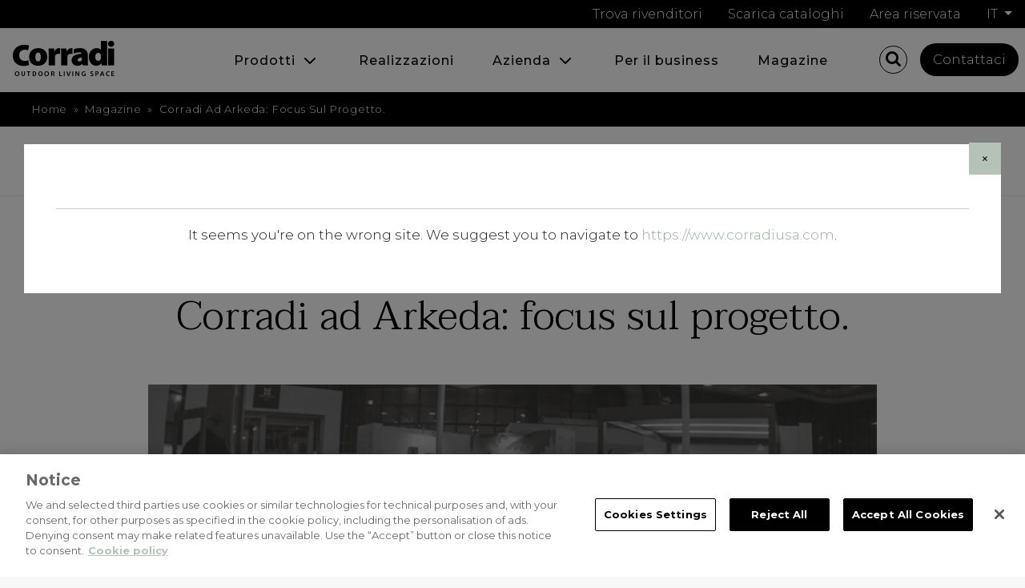

--- FILE ---
content_type: text/html; charset=utf-8
request_url: https://www.corradi.eu/magazine/corradi-ad-arkeda-focus-sul-progetto
body_size: 21679
content:


<!DOCTYPE html>
<html lang="it-IT">
<head>
   <meta charset="utf-8" />
   <link rel="apple-touch-icon" sizes="57x57" href="/Content/icon/apple-icon-57x57.png">
   <link rel="apple-touch-icon" sizes="60x60" href="/Content/icon/apple-icon-60x60.png">
   <link rel="apple-touch-icon" sizes="72x72" href="/Content/icon/apple-icon-72x72.png">
   <link rel="apple-touch-icon" sizes="76x76" href="/Content/icon/apple-icon-76x76.png">
   <link rel="apple-touch-icon" sizes="114x114" href="/Content/icon/apple-icon-114x114.png">
   <link rel="apple-touch-icon" sizes="120x120" href="/Content/icon/apple-icon-120x120.png">
   <link rel="apple-touch-icon" sizes="144x144" href="/Content/icon/apple-icon-144x144.png">
   <link rel="apple-touch-icon" sizes="152x152" href="/Content/icon/apple-icon-152x152.png">
   <link rel="apple-touch-icon" sizes="180x180" href="/Content/icon/apple-icon-180x180.png">
   <link rel="icon" type="image/png" sizes="192x192" href="/Content/icon/android-icon-192x192.png">
   <link rel="icon" type="image/png" sizes="32x32" href="/Content/icon/favicon-32x32.png">
   <link rel="icon" type="image/png" sizes="96x96" href="/Content/icon/favicon-96x96.png">
   <link rel="icon" type="image/png" sizes="16x16" href="/Content/icon/favicon-16x16.png">
   <meta name="p:domain_verify" content="adbd55d1419b307a8e7c4b3e4b6f1afe" />
   <meta name="viewport" content="width=device-width, initial-scale=1.0">
   <title>Corradi ad Arkeda: focus sul progetto. |  | Corradi Italiano</title>
   <meta name="description" content="23/11/2017 |  Corradi | Leggi l'articolo: Corradi ad Arkeda: focus sul progetto." />
   <meta property="og:title" content="Corradi ad Arkeda: focus sul progetto. |  | Corradi Italiano" />
   <meta property="og:description" content="23/11/2017 |  Corradi | Leggi l'articolo: Corradi ad Arkeda: focus sul progetto." />
   <meta property='og:url' content="https://www.corradi.eu/magazine/corradi-ad-arkeda-focus-sul-progetto" />
   <meta property='og:site_name' content="Corradi" />
   <meta property='og:type' content="website" />
   <meta property='og:locale' content="it_IT" />
      <meta property='og:image' content="https://www.corradi.eu/getattachment/b04bc112-9c2d-4400-b13e-8420c133728b/corradi_arkeda_testata-x-mail-up-3-.jpg" />
   <link href="https://fonts.googleapis.com/css?family=Montserrat:300,300i,400,400i,500,500i,700,700i,900,900i|Taviraj:300,300i,400,400i,500,500i,700,700i,900,900i&display=swap&subset=latin-ext" rel="stylesheet">
   <link href="/Content/main-css-bundle?v=19HZFksymdVIRfZ1ZSS0tj92094A0gG_CAm1pGzddXw1" rel="stylesheet"/>



   <link href="/Content/print-css-bundle?v=J765gH-76prLTW9j19cdnLpFyaCPb_vh1G9edMY1pbE1" rel="stylesheet" type="text/css" media="print" />

   
   <script>
        var lang = 'it';
        var baseUrl = '/magazine/corradi-ad-arkeda-focus-sul-progetto';
        var languageRoot = '/';
        var baseRoot = 'https://www.corradi.eu/';
        var selectedFamily = "";
        var selectedProduct = "";
   </script>
   <script src="/Scripts/CorradiStartup.js"></script>

      <!--compatibilita' ie-->
      <!--[if lt IE 9]><script src="//html5shim.googlecode.com/svn/trunk/html5.js"></script><![endif]-->
      <!-- Google Tag Manager -->
      <script>
         (function (w, d, s, l, i) {
            w[l] = w[l] || []; w[l].push({
               'gtm.start':
                  new Date().getTime(), event: 'gtm.js'
            }); var f = d.getElementsByTagName(s)[0],
               j = d.createElement(s), dl = l != 'dataLayer' ? '&l=' + l : ''; j.async = true; j.src =
                  'https://www.googletagmanager.com/gtm.js?id=' + i + dl; f.parentNode.insertBefore(j, f);
         })(window, document, 'script', 'dataLayer', 'GTM-MPDDNTM');
      </script>

   

   
   
    


<link href="https://www.corradi.eu/magazine/corradi-ad-arkeda-focus-sul-progetto" rel="canonical" /><link href="https://www.corradi.eu/magazine/corradi-ad-arkeda-focus-sul-progetto" hreflang="it-IT" rel="alternate" />
<link href="https://www.corradi.eu/en/magazine/corradi-at-arkeda-the-focus-on-the-project" hreflang="en-GB" rel="alternate" />
</head>
<body class="magazine" id="corradi-ad-arkeda-focus-sul-progetto">
   <div class="modal site-redirect" tabindex="-1" role="dialog">
      <div class="modal-dialog" role="document">
         <div class="modal-content">
            <div class="modal-header">
               <button type="button" class="close" data-dismiss="modal" aria-label="Close">
                  <span aria-hidden="true">&times;</span>
               </button>
            </div>
            <div class="modal-body">
               <p>It seems you're on the wrong site. We suggest you to navigate to <a href="https://www.corradiusa.com">https://www.corradiusa.com</a>.</p>
            </div>
         </div>
      </div>
   </div>

   <!-- Google Tag Manager (noscript) -->
   <noscript>
      <iframe src="https://www.googletagmanager.com/ns.html?id=GTM-MPDDNTM" height="0" width="0" style="display:none;visibility:hidden"></iframe>
   </noscript>

   

<div class="extwrapper">
   <img src="/Content/pics/logo-print.png" alt="Corradi" class="logo_print" />
   <header id="header" class="twbs-4 clearfix header-absolute">


   <div class="TopBar d-none d-md-flex align-items-center justify-content-end">
      <a href="/punti-vendita" class="mx-3" title="Trova rivenditori" rel="nofollow">Trova rivenditori</a>

      <a href="/prodotti/scarica-cataloghi.zip" class="mx-3" title="Scarica cataloghi">Scarica cataloghi</a>

      <a href="/ask-corradi" class="mx-3" title="Area riservata" rel="nofollow">Area riservata</a>

         <div id="langswitch" class="mx-3">
            <div class="dropdown">
               <a class="btn btn-secondary dropdown-toggle" href="#" role="button" id="dropdownLanguages" data-toggle="dropdown" aria-haspopup="true" aria-expanded="false">
                  it
               </a>

               <ul class="langsList dropdown-menu dropdown-menu-right" aria-labelledby="dropdownLanguages">
                  
        <li class="dropdown-item"><span class="current">it</span></li>

        <li class="dropdown-item"><a href="/en/magazine/corradi-at-arkeda-the-focus-on-the-project">EN</a></li>

        <li class="dropdown-item"><a href="/magazine/corradi-ad-arkeda-focus-sul-progetto">fr</a></li>

        <li class="dropdown-item"><a href="/magazine/corradi-ad-arkeda-focus-sul-progetto">de</a></li>

        <li class="dropdown-item"><a href="/magazine/corradi-ad-arkeda-focus-sul-progetto">es</a></li>

        <li class="dropdown-item"><a href="/magazine/corradi-ad-arkeda-focus-sul-progetto">nl</a></li>


               </ul>
            </div>
         </div>

   </div>

      <div class="contentHeader">
         <nav class="navbar navbar-expand-lg navbar-light d-flex align-items-center justify-content-between">
            <figure id="logo" itemscope itemtype="http://schema.org/Organization">
               <a href="/" title="Corradi" itemprop="url">
                  <i class="icon-logo"></i>
               </a>
            </figure>

            
            <div class="d-block d-lg-none ml-auto">
               <ul class="menu-icons menu-icons-top ml-4 mr-2">
                    <li class="dropdown">
                        <a data-toggle="modal" data-backdrop="false" data-target="#modal-search1" id="dropdownMenuLink"><i class="icon-search"></i></a>
                        <!-- START ricerca -->
                        <div class="contentSearchBox dropdown-menu dropdown-menu-right" id="modal-search1" aria-labelledby="dropdownMenuLink">
                            <input type="text" class="searchtext" />
                            <a href="javascript:void(0)" class="searchbutton button black">Cerca</a>
                        </div>
                        <!-- END ricerca -->
                    </li>
               </ul>
            </div>

            <button class="navbar-toggler" type="button" data-toggle="collapse" data-target="#navbarMenuHeader" aria-controls="navbarMenuHeader" aria-expanded="false" aria-label="Toggle navigation">
               <span class="navbar-toggler-icon"></span>
            </button>


            <div class="collapse navbar-collapse justify-content-end" id="navbarMenuHeader">
               <div class="wrapper-nav d-flex flex-column flex-lg-row align-items-center justify-content-end">
                  <nav class="navbar navbar_header" role="navigation" id="main_nav">
                     <ul class="navbar-nav mr-auto d-flex flex-column flex-lg-row">
                        


<li class="nav-item  dropdown">

   <a href="/prodotti" class="nav-link" title="Prodotti">
      Prodotti
   </a>
      <button class="btn btn-default dropdown-toggle" type="button" id="navbarDropdown-7" aria-label="dropdown toggle" data-toggle="dropdown" aria-expanded="false"></button>

         <ul class="menu-dropdown menu-dropdown-2-lev dropdown-menu" aria-labelledby="navbarDropdown-7">
            


<li class="">
        <a href="/prodotti/pergotenda" class="" title="Pergotenda&lt;sup&gt;&#174;&lt;/sup&gt; | Pergola con telo a impacchettamento | Corradi Italiano">Pergotenda<sup>®</sup><span class="menu-subtitle products-menu-subtitle">Pergola con telo a impacchettamento</span></a>
</li>



<li class="">
        <a href="/prodotti/butterfly" class="" title="Butterfly | Pergola con telo a pantografo | Corradi Italiano">Butterfly<span class="menu-subtitle products-menu-subtitle">Pergola con telo a pantografo</span></a>
</li>



<li class="">
        <a href="/prodotti/bioclimatics" class="" title="Pergole bioclimatiche | Pergola a lamelle orientabili | Corradi Italiano">Pergole bioclimatiche<span class="menu-subtitle products-menu-subtitle">Pergola a lamelle orientabili</span></a>
</li>



<li class="">
        <a href="/prodotti/sun-sails" class="" title="Sun Sails | Vele ombreggianti | Corradi Italiano">Sun Sails<span class="menu-subtitle products-menu-subtitle">Vele ombreggianti</span></a>
</li>



<li class="">
        <a href="/prodotti/closures-accessories" class="" title="Chiusure e Complementi | Chiusure, vetrate e luci | Corradi Italiano">Chiusure e Complementi<span class="menu-subtitle products-menu-subtitle">chiusure, luci, pedane</span></a>
</li>



<li class="">
        <ul class="margin-top-40 menu-icons">
            <li>
                <a href="/prodotti/scarica-cataloghi.zip" title=""><i class="icon-pdf"></i> Scarica cataloghi</a>
            </li>
        </ul>
</li>



<li class="">
        <ul class="menu-icons">
            <li>
                <a href="/ask-corradi" title=""><i class="icon-user"></i> Area riservata</a>
            </li>
        </ul>
</li>

         </ul>
   </li>



<li class="nav-item  ">

   <a href="/realizzazioni" class="nav-link" title="Soluzioni per Esterni: Referenze Business e Home | Corradi">
      Realizzazioni
   </a>

   </li>



<li class="nav-item  dropdown">

   <a href="/Azienda/Chi-siamo" class="nav-link" title="Azienda">
      Azienda
   </a>
      <button class="btn btn-default dropdown-toggle" type="button" id="navbarDropdown-4888" aria-label="dropdown toggle" data-toggle="dropdown" aria-expanded="false"></button>

         <ul class="menu-dropdown menu-dropdown-2-lev dropdown-menu" aria-labelledby="navbarDropdown-4888">
            


<li class="">
        <a href="/chi-siamo" class="" title="Soluzioni per Vivere l&#39;Outdoor tutto l&#39;anno, dal 1978 | Corradi">Chi siamo</a>
</li>



<li class="">
        <a href="/punti-vendita" class="" title="Tutti i Punti Vendita, i Master ed i Referenti | Corradi">Punti vendita</a>
</li>



<li class="">
        <a href="/media-room/rassegna-stampa" class="" title="">Rassegna Stampa</a>
</li>



<li class="">
        <a href="/download-media-kit" class="" title="Area Media, Press Kit e Risorse per Giornalisti/Blogger | Corradi">Download media kit</a>
</li>

         </ul>
   </li>



<li class="nav-item  ">

   <a href="/contract" class="nav-link" title="Arredamento Outdoor per i Settori Ho.Re.Ca e Contract | Corradi">
      Per il business
   </a>

   </li>



<li class="nav-item  ">

   <a href="/magazine" class="nav-link" title="Magazine">
      Magazine
   </a>

   </li>

                     </ul>
                  </nav>

                  

                  <div class="menu-right d-flex align-items-center mb-3 mb-lg-0">
                     <ul class="menu-icons menu-icons-top ml-4 mr-2 d-none d-lg-block">
                        

                        <li class="dropdown">
                           <a data-toggle="modal" data-backdrop="false" data-target="#modal-search" id="dropdownMenuLink"><i class="icon-search m-0"></i></a>
                           <!-- START ricerca -->
                           <div class="contentSearchBox dropdown-menu dropdown-menu-right" id="modal-search" aria-labelledby="dropdownMenuLink">
                              <input type="text" class="searchtext" />
                              <a href="javascript:void(0)" class="searchbutton button black">Cerca</a>
                           </div>
                        </li>
                        
                     </ul>

                     <a href="/contatti" class="linkContattaciMenu mx-2" title="Contattaci">Contattaci</a>

                  </div>

                  <div class="TopBarMoby mt-3 my-5 d-flex d-md-none flex-column align-items-start justify-content-start w-100">

                        <div id="langswitch" class="mx-3 my-3">
                           <div class="dropdown">
                              <a class="btn btn-secondary dropdown-toggle" href="#" role="button" id="dropdownLanguagesMoby" data-toggle="dropdown" aria-haspopup="true" aria-expanded="false">
                                 it
                              </a>

                              <ul class="langsList dropdown-menu dropdown-menu-left" aria-labelledby="dropdownLanguagesMoby">
                                 
        <li class="dropdown-item"><span class="current">it</span></li>

        <li class="dropdown-item"><a href="/en/magazine/corradi-at-arkeda-the-focus-on-the-project">EN</a></li>

        <li class="dropdown-item"><a href="/magazine/corradi-ad-arkeda-focus-sul-progetto">fr</a></li>

        <li class="dropdown-item"><a href="/magazine/corradi-ad-arkeda-focus-sul-progetto">de</a></li>

        <li class="dropdown-item"><a href="/magazine/corradi-ad-arkeda-focus-sul-progetto">es</a></li>

        <li class="dropdown-item"><a href="/magazine/corradi-ad-arkeda-focus-sul-progetto">nl</a></li>


                              </ul>
                           </div>
                        </div>

                     <a href="/punti-vendita" class="mx-3 my-2" title="Trova rivenditori" rel="nofollow">Trova rivenditori</a>

                     <a href="/prodotti/scarica-cataloghi.zip" class="mx-3 my-2" title="Scarica cataloghi">Scarica cataloghi</a>

                     <a href="/ask-corradi" class="mx-3 my-2" title="Area riservata" rel="nofollow">Area riservata</a>

                     </div>

                  </div>
               </div>
            
         </nav>
      </div>

   </header>

   <div class="modal" id="modal-main-menu" tabindex="-1" role="dialog" aria-labelledby="modal-main-menu">
      <div class="modal-dialog" role="document">
         <div class="modal-content">
            <div class="wrapper">
               <nav class="navbar navbar_principale" role="navigation" id="main_nav">
                  <ul class="navbar navbar_principale">
                     


<li class="nav-item  dropdown">

   <a href="/prodotti" class="nav-link" title="Prodotti">
      Prodotti
   </a>
      <button class="btn btn-default dropdown-toggle" type="button" id="navbarDropdown-7" aria-label="dropdown toggle" data-toggle="dropdown" aria-expanded="false"></button>

         <ul class="menu-dropdown menu-dropdown-2-lev dropdown-menu" aria-labelledby="navbarDropdown-7">
            


<li class="">
        <a href="/prodotti/pergotenda" class="" title="Pergotenda&lt;sup&gt;&#174;&lt;/sup&gt; | Pergola con telo a impacchettamento | Corradi Italiano">Pergotenda<sup>®</sup><span class="menu-subtitle products-menu-subtitle">Pergola con telo a impacchettamento</span></a>
</li>



<li class="">
        <a href="/prodotti/butterfly" class="" title="Butterfly | Pergola con telo a pantografo | Corradi Italiano">Butterfly<span class="menu-subtitle products-menu-subtitle">Pergola con telo a pantografo</span></a>
</li>



<li class="">
        <a href="/prodotti/bioclimatics" class="" title="Pergole bioclimatiche | Pergola a lamelle orientabili | Corradi Italiano">Pergole bioclimatiche<span class="menu-subtitle products-menu-subtitle">Pergola a lamelle orientabili</span></a>
</li>



<li class="">
        <a href="/prodotti/sun-sails" class="" title="Sun Sails | Vele ombreggianti | Corradi Italiano">Sun Sails<span class="menu-subtitle products-menu-subtitle">Vele ombreggianti</span></a>
</li>



<li class="">
        <a href="/prodotti/closures-accessories" class="" title="Chiusure e Complementi | Chiusure, vetrate e luci | Corradi Italiano">Chiusure e Complementi<span class="menu-subtitle products-menu-subtitle">chiusure, luci, pedane</span></a>
</li>



<li class="">
        <ul class="margin-top-40 menu-icons">
            <li>
                <a href="/prodotti/scarica-cataloghi.zip" title=""><i class="icon-pdf"></i> Scarica cataloghi</a>
            </li>
        </ul>
</li>



<li class="">
        <ul class="menu-icons">
            <li>
                <a href="/ask-corradi" title=""><i class="icon-user"></i> Area riservata</a>
            </li>
        </ul>
</li>

         </ul>
   </li>



<li class="nav-item  ">

   <a href="/realizzazioni" class="nav-link" title="Soluzioni per Esterni: Referenze Business e Home | Corradi">
      Realizzazioni
   </a>

   </li>



<li class="nav-item  dropdown">

   <a href="/Azienda/Chi-siamo" class="nav-link" title="Azienda">
      Azienda
   </a>
      <button class="btn btn-default dropdown-toggle" type="button" id="navbarDropdown-4888" aria-label="dropdown toggle" data-toggle="dropdown" aria-expanded="false"></button>

         <ul class="menu-dropdown menu-dropdown-2-lev dropdown-menu" aria-labelledby="navbarDropdown-4888">
            


<li class="">
        <a href="/chi-siamo" class="" title="Soluzioni per Vivere l&#39;Outdoor tutto l&#39;anno, dal 1978 | Corradi">Chi siamo</a>
</li>



<li class="">
        <a href="/punti-vendita" class="" title="Tutti i Punti Vendita, i Master ed i Referenti | Corradi">Punti vendita</a>
</li>



<li class="">
        <a href="/media-room/rassegna-stampa" class="" title="">Rassegna Stampa</a>
</li>



<li class="">
        <a href="/download-media-kit" class="" title="Area Media, Press Kit e Risorse per Giornalisti/Blogger | Corradi">Download media kit</a>
</li>

         </ul>
   </li>



<li class="nav-item  ">

   <a href="/contract" class="nav-link" title="Arredamento Outdoor per i Settori Ho.Re.Ca e Contract | Corradi">
      Per il business
   </a>

   </li>



<li class="nav-item  ">

   <a href="/magazine" class="nav-link" title="Magazine">
      Magazine
   </a>

   </li>

                  </ul>
               </nav>
            </div>
         </div>
      </div>
   </div>

   <div id="loading" class="loading lds-css ng-scope">
      <div class="lds-spinner" style="width:100%;height:100%">
         <div></div>
         <div></div>
         <div></div>
         <div></div>
         <div></div>
         <div></div>
         <div></div>
         <div></div>
      </div>
   </div>

   




<section id="pathbar" class="breadcrumb">
    <div class="row clearfix">
        <div class="col-lg-12 visible-lg-block">
            <ul class="breadcrumbsList" itemscope itemtype="https://schema.org/BreadcrumbList" >
                    <li itemprop="itemListElement" itemscope itemtype="https://schema.org/ListItem">
        <a href="/?lang=it-IT" itemprop="item">
            <span itemprop="name">Home</span>
        </a>
    <meta itemprop="position" content="1" />
</li>&nbsp;»&nbsp;<li itemprop="itemListElement" itemscope itemtype="https://schema.org/ListItem">
        <a href="/magazine" itemprop="item">
            <span itemprop="name">Magazine</span>
        </a>
    <meta itemprop="position" content="2" />
</li>&nbsp;»&nbsp;<li itemprop="itemListElement" itemscope itemtype="https://schema.org/ListItem">
   <span itemprop="name">Corradi ad Arkeda: focus sul progetto.</span>
   <meta itemprop="position" content="3" />
</li></ul>
        </div>
    </div>
</section>

<section id="mainbody" class="mainbody">
    <section class="body_column">
        <div id="mainwrapper">
            <section class="top-bar no-margin-bottom">
                <div class="wrapper">
                    <div class="row">
                        <div class="col-lg-4"> <a href="/magazine" class="button-back button small outline black" title="torna indietro"><i class="icon-arrow-left-thin"></i>torna indietro</a> </div>
                        <div class="col-lg-4 align-center">
                            <time datetime="2017-11-23" class="top-bar-title">novembre 2017</time>
                        </div>
                        <div class="col-lg-4 align-right">
                            <!-- I got these buttons from simplesharebuttons.com -->
                            <ul id="share-buttons" class="social share">
                                <li class="share-label">Share</li>
                                <li>
                                    <!-- Facebook -->
                                    <a href="http://www.facebook.com/sharer.php?u=https://www.corradi.eu/magazine/corradi-ad-arkeda-focus-sul-progetto" target="_blank" rel="me"><i class="icon-facebook"></i></a>
                                </li>
                                <li>
                                    <!-- LinkedIn -->
                                    <a href="http://www.linkedin.com/shareArticle?mini=true&amp;url=https://www.corradi.eu/magazine/corradi-ad-arkeda-focus-sul-progetto" target="_blank" rel="me"><i class="icon-linkedin"></i></a>
                                </li>
                                <li>
                                    <!-- Twitter -->
                                    <a href="https://twitter.com/share?url=https://www.corradi.eu/magazine/corradi-ad-arkeda-focus-sul-progetto" target="_blank" rel="me"><i class="icon-twitter"></i></a>
                                </li>
                                <li>
                                    <!-- Pinterest -->
                                    <a href="javascript:void((function()%7Bvar%20e=document.createElement('script');e.setAttribute('type','text/javascript');e.setAttribute('charset','UTF-8');e.setAttribute('src','https://assets.pinterest.com/js/pinmarklet.js?r='+Math.random()*99999999);document.body.appendChild(e)%7D)());" rel="me"><i class="icon-pinterest"></i></a>
                                </li>
                            </ul>
                        </div>
                    </div>
                </div>
            </section>
            <div class="newspage">
                <div class="wrapper wrapper-body">
                    <div class="row align-center">
                        <div class="padding-row-60 col-lg-10 col-inline-block align-left">
                            <header class="headings">
                                <div class="margin-bottom-40"> <span class="news-category"></span> </div>
                                <h1 class="h2">Corradi ad Arkeda: focus sul progetto.</h1>
                            </header>
                                <figure class="page-thumb padding-row-40"> <img src="/getattachment/b04bc112-9c2d-4400-b13e-8420c133728b/corradi_arkeda_testata-x-mail-up-3-.jpg" alt="Corradi ad Arkeda: focus sul progetto." /> </figure>
                            <section class="htmlcontent main-body-txt columns">
                                <p>Dal 1&deg; al 3 dicembre Corradi torna ad <a href="http://www.arkeda.it/" target="_blank">Arkeda</a>, la mostra convegno dell&rsquo;architettura, edilizia, design e arredo che si tiene a Napoli, presso la Mostra d&rsquo;Oltremare. Un appuntamento importante per architetti e professionisti dell&rsquo;area Mediterranea, cui si rivolge il ricco programma di workshop e convegni formativi, oltre all&rsquo;esposizione curata da aziende leader di settore. L&rsquo;edizione 2017 dedicata al tema &ldquo;Architettura e Societ&agrave;&hellip;cerco Eldorado&rdquo; pone l&rsquo;attenzione sulla ricerca di un nuovo equilibrio tra ambiente costruito e ambiente naturale.</p>
<p>Un&rsquo;attenzione molto presente in Corradi, che si distingue per capacit&agrave; di trasformare uno spazio esterno in uno spazio da vivere, in modo confortevole, molti mesi l&rsquo;anno. <b><i>Un approccio che rende</i></b> <b><i>Corradi un partner particolarmente sensibile al</i></b><b><i> lavoro dell&rsquo;architetto</i></b>, capace di affrontare ogni sfida progettuale realizzando soluzioni uniche, su misura e integrate con l&rsquo;ambiente circostante. Forte di 40 anni di esperienza, Corradi risponde alle specifiche esigenze di progetto coniugando contemporaneit&agrave; e praticit&agrave;, con un design minimalista e creativo al tempo stesso, per essere strumento duttile nelle mani dell&rsquo;architetto.</p>
<p>Ad Arkeda 2017 Corradi presenta <b>Pergotenda<sup>&reg;</sup> Maestro</b>, con il sistema brevettato di copertura scorrevole ad impacchettamento, dotata in questo caso di telo curvo grazie a tubi calandrati, che rende particolarmente efficace la gestione dell&rsquo;acqua piovana.</p>
<p><b>Maestro</b>, prodotto di punta Corradi, esalta le possibilit&agrave; di scelta nel creare un outdoor su misura: la copertura superiore pu&ograve; infatti essere dotata di telo scorrevole o di lamelle orientabili, una novit&agrave; assoluta nel settore. Il telo, a sua volta, pu&ograve; essere curvo, teso con distanziali o lasco con lavorazione trapezoidale alternata: si tratta quindi di <b><i>4 soluzioni in un unico prodotto</i></b>.</p>
<p>&nbsp;</p>
<p><b>Vi aspettiamo ad Arkeda: Pad.6 - stand 624.</b><b></b></p>
                            </section>
                        </div>
                    </div>
                </div>
                <!-- close wrapper div -->
                <div class="wrapper-share padding-row-40">
                    <!-- I got these buttons from simplesharebuttons.com -->
                    <ul id="share-buttons" class="social share">
                        <li class="share-label">Share</li>
                        <li>
                            <!-- Facebook -->
                            <a href="http://www.facebook.com/sharer.php?u=https://www.corradi.eu/magazine/corradi-ad-arkeda-focus-sul-progetto" target="_blank"><i class="icon-facebook"></i></a>
                        </li>
                        <li>
                            <!-- LinkedIn -->
                            <a href="http://www.linkedin.com/shareArticle?mini=true&amp;url=https://www.corradi.eu/magazine/corradi-ad-arkeda-focus-sul-progetto" target="_blank"><i class="icon-linkedin"></i></a>
                        </li>
                        <li>
                            <!-- Twitter -->
                            <a href="https://twitter.com/share?url=https://www.corradi.eu/magazine/corradi-ad-arkeda-focus-sul-progetto" target="_blank"><i class="icon-twitter"></i></a>
                        </li>
                        <li>
                            <!-- Pinterest -->
                            <a href="javascript:void((function()%7Bvar%20e=document.createElement('script');e.setAttribute('type','text/javascript');e.setAttribute('charset','UTF-8');e.setAttribute('src','https://assets.pinterest.com/js/pinmarklet.js?r='+Math.random()*99999999);document.body.appendChild(e)%7D)());"><i class="icon-pinterest"></i></a>
                        </li>
                    </ul>
                </div>
                <nav class="nav-background-image nav-background-color mask-top-inset">
                    <div class="nav-background-image-over-label smallbox">
                        <p class="label-txt-small h6">ALTRI ARTICOLI:</p>
                    </div>
                    <div class="container-fluid bg-grigio">
                        <ul class="wrapper">
                        <li class="col-lg-6 nav-background-image-item nav-background-image-prev">
   <div class="nav-background-image-inner">
      <h4 class="nav-background-image-title">ArchiLive: prossimo appuntamento...</h4>
      <h5 class="nav-background-image-subtitle">novembre 2017</h5>
      <div class="button margin-top-30">Scopri</div>
   </div>
   <a href="/magazine/archilive-prossimo-appuntamento-il-14-novembre-con-undefinedil-design-che-re-inventa-lundefinedidentita-dei-luoghiundefined" class="nav-background-image-control prev" title="ArchiLive: prossimo appuntamento il 14 novembre con “Il design che re-inventa l’identit&#224; dei luoghi”."><i class="icon-arrow-left"></i><span class="linkIndent">ArchiLive: prossimo appuntamento il 14 novembre con “Il design che re-inventa l’identit&#224; dei luoghi”.</span></a>
</li>
<li class="col-lg-6 nav-background-image-item nav-background-image-next">
   <div class="nav-background-image-inner">
      <h4 class="nav-background-image-title">Bologna Design Week 2017: i...</h4>
      <h5 class="nav-background-image-subtitle">novembre 2017</h5>
      <div class="button margin-top-30">Scopri</div>
   </div>
   <a href="/magazine/bologna-design-week-2017-i-numeri-di-un-successo" class="nav-background-image-control next" title="Bologna Design Week 2017: i numeri di un successo "><i class="icon-arrow-right"></i><span class="linkIndent">Bologna Design Week 2017: i numeri di un successo </span></a>
</li>
</ul>
                    </div>
                </nav>
            </div>
        </div>
    </section>
</section><!-- close mainbody div -->

      <a name="IscrizioneNewsletter"></a>
         <section class="padding-row-40 subscribe-newsletter overflow">
            <div class="wrapper align-center wow fadeIn" data-wow-duration="2s">
               <h3 class="h2">Restiamo in contatto</h3>
               <p>Registrati alla newsletter per ricevere le ultime notizie da Corradi</p>
               <div id="subscription-form" class="subscription-form no-label margin-top-30">
                  <div id="newsletter-form-wrapper" class="col-inline-block col-lg-5 col-md-6 col-sm-8 col-xs-12">
                     

<script>
    var formDocumentCulture = 'it-IT';
</script>
<div id="CorradiIscrizioneNewsletter_887e26be852948e9846a15eb0dab5dcc">
<form action="//magazine/corradi-ad-arkeda-focus-sul-progetto?action=Submit&amp;controller=Form&amp;Lang=it-IT&amp;FormCodeName=CorradiIscrizioneNewsletter&amp;FormElementId=CorradiIscrizioneNewsletter_887e26be852948e9846a15eb0dab5dcc" data-ajax="true" data-ajax-method="post" data-ajax-mode="replace-with" data-ajax-update="#CorradiIscrizioneNewsletter_887e26be852948e9846a15eb0dab5dcc" data-ajax-url="/?Lang=it-IT&amp;Action=Submit&amp;Controller=Form&amp;FormCodeName=CorradiIscrizioneNewsletter&amp;FormElementId=CorradiIscrizioneNewsletter_887e26be852948e9846a15eb0dab5dcc&amp;PartialView=Forms/_Newsletter&amp;FieldValues={}" id="form0" method="post"><input name="__RequestVerificationToken" type="hidden" value="4Pv2IEnaYau16NmC1xgqSJVfQnWWK9r74s1EUuypTR_7pjzGjez_6TF5K4MQSTcgkG6SIInDwtcCsr0CLDDiv1LPEeK96hf9D1ueNUQvXqY1" />        <div class="newsletter-subscribe">
            <div class="input-wrapper">
                
<div class="ktc-default-section">
    
</div>
    <div class="row">
        <div class="formfield form-group input_text input-box required col-lg-12">
            

<div class="form-field">    

          
        <label for="CorradiIscrizioneNewsletter_887e26be852948e9846a15eb0dab5dcc_Email_Email">Email:</label>
    

    

        
            


<input class="form-control" data-ktc-notobserved-element="" id="CorradiIscrizioneNewsletter_887e26be852948e9846a15eb0dab5dcc_Email_Email" name="CorradiIscrizioneNewsletter_887e26be852948e9846a15eb0dab5dcc.Email.Email" placeholder="Indirizzo email*" type="email" value="" />
            <div class="field-validation-valid" data-valmsg-for="CorradiIscrizioneNewsletter_887e26be852948e9846a15eb0dab5dcc.Email.Email" data-valmsg-replace="true"></div><div class="field-validation-valid" data-valmsg-for="CorradiIscrizioneNewsletter_887e26be852948e9846a15eb0dab5dcc.Email" data-valmsg-replace="true"></div>            
        

        

    

</div>

        </div>
    </div>

    <div class="row">
        <div class="formfield form-group input_text input-box required col-lg-12">
            

<div class="form-field">    

          
        <label for="CorradiIscrizioneNewsletter_887e26be852948e9846a15eb0dab5dcc_Privacy_Value">Privacy:</label>
    

    

        
            


<span class="ktc-checkbox" title="">
    <input class="form-control" data-ktc-notobserved-element="" data-val="true" data-val-required="The Value field is required." id="CorradiIscrizioneNewsletter_887e26be852948e9846a15eb0dab5dcc_Privacy_Value" name="CorradiIscrizioneNewsletter_887e26be852948e9846a15eb0dab5dcc.Privacy.Value" type="checkbox" value="true" /><input name="CorradiIscrizioneNewsletter_887e26be852948e9846a15eb0dab5dcc.Privacy.Value" type="hidden" value="false" />
    <label for="CorradiIscrizioneNewsletter_887e26be852948e9846a15eb0dab5dcc_Privacy_Value">Ho letto e compreso <a href="/privacy-policy" target="_blank">l'informativa</a></label>
</span>

            <div class="field-validation-valid" data-valmsg-for="CorradiIscrizioneNewsletter_887e26be852948e9846a15eb0dab5dcc.Privacy.Value" data-valmsg-replace="true"></div><div class="field-validation-valid" data-valmsg-for="CorradiIscrizioneNewsletter_887e26be852948e9846a15eb0dab5dcc.Privacy" data-valmsg-replace="true"></div>            
        

        

    

</div>

        </div>
    </div>

    <div class="row">
        <div class="formfield form-group input_text input-box required col-lg-12">
            

<div class="form-field">    

          
        <label for="CorradiIscrizioneNewsletter_887e26be852948e9846a15eb0dab5dcc_IscrizioneNewsletter_Value">Iscrizione newsletter:</label>
    

    

        
            


<span class="ktc-checkbox" title="">
    <input class="form-control" data-ktc-notobserved-element="" data-val="true" data-val-required="The Value field is required." id="CorradiIscrizioneNewsletter_887e26be852948e9846a15eb0dab5dcc_IscrizioneNewsletter_Value" name="CorradiIscrizioneNewsletter_887e26be852948e9846a15eb0dab5dcc.IscrizioneNewsletter.Value" type="checkbox" value="true" /><input name="CorradiIscrizioneNewsletter_887e26be852948e9846a15eb0dab5dcc.IscrizioneNewsletter.Value" type="hidden" value="false" />
    <label for="CorradiIscrizioneNewsletter_887e26be852948e9846a15eb0dab5dcc_IscrizioneNewsletter_Value">Acconsento al ricevimento della <a href="/privacy-policy/newsletter-privacy-policy" target="_blank">newsletter</a></label>
</span>

            <div class="field-validation-valid" data-valmsg-for="CorradiIscrizioneNewsletter_887e26be852948e9846a15eb0dab5dcc.IscrizioneNewsletter.Value" data-valmsg-replace="true"></div><div class="field-validation-valid" data-valmsg-for="CorradiIscrizioneNewsletter_887e26be852948e9846a15eb0dab5dcc.IscrizioneNewsletter" data-valmsg-replace="true"></div>            
        

        

    

</div>

        </div>
    </div>

            </div>
            <button class="button black" type="submit">Iscriviti</button>
        </div>
</form></div>
                  </div>
               </div>
            </div>
         </section>
         <section class="padding-row-40 subscribe-newsletter overflow">
            <div class="wrapper align-center wow fadeIn" data-wow-duration="2s">
               <h3 class="h2">Contattaci</h3>
               <p>Scarica il catalogo oppure richiedi un preventivo</p>
               <div id="subscription-form" class="subscription-form no-label margin-top-30">
                  <div id="newsletter-form-wrapper" class="col-inline-block col-lg-5 col-md-6 col-sm-8 col-xs-12 form-CTA">
                     <div id="map-canvas" style="display: none"></div>
                     
<script type="text/javascript">
    var datiNazioni = new Array();

        datiNazioni.push({ 'codice': 'AF', 'nome': 'Afghanistan', 'prefisso': '+93'});
        datiNazioni.push({ 'codice': 'AL', 'nome': 'Albania', 'prefisso': '+355'});
        datiNazioni.push({ 'codice': 'DZ', 'nome': 'Algeria', 'prefisso': '+213'});
        datiNazioni.push({ 'codice': 'AS', 'nome': 'AmericanSamoa', 'prefisso': '+1'});
        datiNazioni.push({ 'codice': 'AD', 'nome': 'Andorra', 'prefisso': '+376'});
        datiNazioni.push({ 'codice': 'AO', 'nome': 'Angola', 'prefisso': '+244'});
        datiNazioni.push({ 'codice': 'AI', 'nome': 'Anguilla', 'prefisso': '+1'});
        datiNazioni.push({ 'codice': 'AQ', 'nome': 'Antarctica', 'prefisso': '+672'});
        datiNazioni.push({ 'codice': 'AG', 'nome': 'AntiguaAndBarbuda', 'prefisso': '+1'});
        datiNazioni.push({ 'codice': 'AR', 'nome': 'Argentina', 'prefisso': '+54'});
        datiNazioni.push({ 'codice': 'AM', 'nome': 'Armenia', 'prefisso': '+374'});
        datiNazioni.push({ 'codice': 'AW', 'nome': 'Aruba', 'prefisso': '+297'});
        datiNazioni.push({ 'codice': 'AU', 'nome': 'Australia', 'prefisso': '+61'});
        datiNazioni.push({ 'codice': 'AT', 'nome': 'Austria', 'prefisso': '+43'});
        datiNazioni.push({ 'codice': 'AZ', 'nome': 'Azerbaijan', 'prefisso': '+994'});
        datiNazioni.push({ 'codice': 'BS', 'nome': 'Bahamas', 'prefisso': '+1'});
        datiNazioni.push({ 'codice': 'BH', 'nome': 'Bahrain', 'prefisso': '+973'});
        datiNazioni.push({ 'codice': 'BD', 'nome': 'Bangladesh', 'prefisso': '+880'});
        datiNazioni.push({ 'codice': 'BB', 'nome': 'Barbados', 'prefisso': '+1'});
        datiNazioni.push({ 'codice': 'BY', 'nome': 'Belarus', 'prefisso': '+375'});
        datiNazioni.push({ 'codice': 'BE', 'nome': 'Belgium', 'prefisso': '+32'});
        datiNazioni.push({ 'codice': 'BZ', 'nome': 'Belize', 'prefisso': '+501'});
        datiNazioni.push({ 'codice': 'BJ', 'nome': 'Benin', 'prefisso': '+229'});
        datiNazioni.push({ 'codice': 'BM', 'nome': 'Bermuda', 'prefisso': '+1'});
        datiNazioni.push({ 'codice': 'BT', 'nome': 'Bhutan', 'prefisso': '+975'});
        datiNazioni.push({ 'codice': 'BO', 'nome': 'Bolivia', 'prefisso': '+591'});
        datiNazioni.push({ 'codice': 'BA', 'nome': 'Bosnia-Herzegovinia', 'prefisso': '+387'});
        datiNazioni.push({ 'codice': 'BW', 'nome': 'Botswana', 'prefisso': '+267'});
        datiNazioni.push({ 'codice': 'BV', 'nome': 'BouvetIsland', 'prefisso': '+47'});
        datiNazioni.push({ 'codice': 'BR', 'nome': 'Brazil', 'prefisso': '+55'});
        datiNazioni.push({ 'codice': 'IO', 'nome': 'BritishIndianOceanTerritory', 'prefisso': '+246'});
        datiNazioni.push({ 'codice': 'BN', 'nome': 'BruneiDarussalam', 'prefisso': '+673'});
        datiNazioni.push({ 'codice': 'BG', 'nome': 'Bulgaria', 'prefisso': '+359'});
        datiNazioni.push({ 'codice': 'BF', 'nome': 'BurkinaFaso', 'prefisso': '+226'});
        datiNazioni.push({ 'codice': 'BI', 'nome': 'Burundi', 'prefisso': '+257'});
        datiNazioni.push({ 'codice': 'KH', 'nome': 'Cambodia', 'prefisso': '+855'});
        datiNazioni.push({ 'codice': 'CM', 'nome': 'Cameroon', 'prefisso': '+237'});
        datiNazioni.push({ 'codice': 'CA', 'nome': 'Canada', 'prefisso': '+1'});
        datiNazioni.push({ 'codice': 'CV', 'nome': 'CapeVerde', 'prefisso': '+238'});
        datiNazioni.push({ 'codice': 'KY', 'nome': 'CaymanIslands', 'prefisso': '+1'});
        datiNazioni.push({ 'codice': 'CF', 'nome': 'CentralAfricanRepublic', 'prefisso': '+236'});
        datiNazioni.push({ 'codice': 'TD', 'nome': 'Chad', 'prefisso': '+235'});
        datiNazioni.push({ 'codice': 'CL', 'nome': 'Chile', 'prefisso': '+56'});
        datiNazioni.push({ 'codice': 'CN', 'nome': 'China', 'prefisso': '+86'});
        datiNazioni.push({ 'codice': 'CX', 'nome': 'ChristmasIsland', 'prefisso': '+61'});
        datiNazioni.push({ 'codice': 'CC', 'nome': 'Cocos_Keeling_Islands', 'prefisso': '+61'});
        datiNazioni.push({ 'codice': 'CO', 'nome': 'Colombia', 'prefisso': '+57'});
        datiNazioni.push({ 'codice': 'KM', 'nome': 'Comoros', 'prefisso': '+269'});
        datiNazioni.push({ 'codice': 'CG', 'nome': 'Congo', 'prefisso': '+242'});
        datiNazioni.push({ 'codice': 'CD', 'nome': 'CongoDemRepublic', 'prefisso': '+243'});
        datiNazioni.push({ 'codice': 'CK', 'nome': 'CookIslands', 'prefisso': '+682'});
        datiNazioni.push({ 'codice': 'CR', 'nome': 'CostaRica', 'prefisso': '+506'});
        datiNazioni.push({ 'codice': 'HR', 'nome': 'Croatia', 'prefisso': '+385'});
        datiNazioni.push({ 'codice': 'CU', 'nome': 'Cuba', 'prefisso': '+53'});
        datiNazioni.push({ 'codice': 'CY', 'nome': 'Cyprus', 'prefisso': '+357'});
        datiNazioni.push({ 'codice': 'CZ', 'nome': 'CzechRepublic', 'prefisso': '+420'});
        datiNazioni.push({ 'codice': 'DK', 'nome': 'Denmark', 'prefisso': '+45'});
        datiNazioni.push({ 'codice': 'DJ', 'nome': 'Djibouti', 'prefisso': '+253'});
        datiNazioni.push({ 'codice': 'DM', 'nome': 'Dominica', 'prefisso': '+1'});
        datiNazioni.push({ 'codice': 'DO', 'nome': 'RepublicOfDominica', 'prefisso': '+1'});
        datiNazioni.push({ 'codice': 'TL', 'nome': 'EastTimor', 'prefisso': '+670'});
        datiNazioni.push({ 'codice': 'EC', 'nome': 'Ecuador', 'prefisso': '+593'});
        datiNazioni.push({ 'codice': 'EG', 'nome': 'Egypt', 'prefisso': '+20'});
        datiNazioni.push({ 'codice': 'SV', 'nome': 'ElSalvador', 'prefisso': '+503'});
        datiNazioni.push({ 'codice': 'GQ', 'nome': 'EquatorialGuinea', 'prefisso': '+240'});
        datiNazioni.push({ 'codice': 'ER', 'nome': 'Eritrea', 'prefisso': '+291'});
        datiNazioni.push({ 'codice': 'EE', 'nome': 'Estonia', 'prefisso': '+372'});
        datiNazioni.push({ 'codice': 'ET', 'nome': 'Ethiopia', 'prefisso': '+251'});
        datiNazioni.push({ 'codice': 'FK', 'nome': 'FalklandIslands_Malvinas', 'prefisso': '+500'});
        datiNazioni.push({ 'codice': 'FO', 'nome': 'FaroeIslands', 'prefisso': '+298'});
        datiNazioni.push({ 'codice': 'FJ', 'nome': 'Fiji', 'prefisso': '+679'});
        datiNazioni.push({ 'codice': 'FI', 'nome': 'Finland', 'prefisso': '+358'});
        datiNazioni.push({ 'codice': 'FR', 'nome': 'France', 'prefisso': '+33'});
        datiNazioni.push({ 'codice': 'GF', 'nome': 'FrenchGuiana', 'prefisso': '+594'});
        datiNazioni.push({ 'codice': 'PF', 'nome': 'FrenchPolynesia', 'prefisso': '+689'});
        datiNazioni.push({ 'codice': 'TF', 'nome': 'FrenchSouthernTerritories', 'prefisso': '+262'});
        datiNazioni.push({ 'codice': 'GA', 'nome': 'Gabon', 'prefisso': '+241'});
        datiNazioni.push({ 'codice': 'GM', 'nome': 'Gambia', 'prefisso': '+220'});
        datiNazioni.push({ 'codice': 'GE', 'nome': 'Georgia', 'prefisso': '+995'});
        datiNazioni.push({ 'codice': 'DE', 'nome': 'Germany', 'prefisso': '+49'});
        datiNazioni.push({ 'codice': 'GH', 'nome': 'Ghana', 'prefisso': '+233'});
        datiNazioni.push({ 'codice': 'GI', 'nome': 'Gibraltar', 'prefisso': '+350'});
        datiNazioni.push({ 'codice': 'GR', 'nome': 'Greece', 'prefisso': '+30'});
        datiNazioni.push({ 'codice': 'GL', 'nome': 'Greenland', 'prefisso': '+299'});
        datiNazioni.push({ 'codice': 'GD', 'nome': 'Grenada', 'prefisso': '+1'});
        datiNazioni.push({ 'codice': 'GP', 'nome': 'Guadeloupe', 'prefisso': '+590'});
        datiNazioni.push({ 'codice': 'GU', 'nome': 'Guam', 'prefisso': '+1'});
        datiNazioni.push({ 'codice': 'GT', 'nome': 'Guatemala', 'prefisso': '+502'});
        datiNazioni.push({ 'codice': 'GG', 'nome': 'GuernseyAndAlderney', 'prefisso': '+441481'});
        datiNazioni.push({ 'codice': 'GN', 'nome': 'Guinea', 'prefisso': '+224'});
        datiNazioni.push({ 'codice': 'GW', 'nome': 'Guinea-Bissau', 'prefisso': '+245'});
        datiNazioni.push({ 'codice': 'GY', 'nome': 'Guyana', 'prefisso': '+592'});
        datiNazioni.push({ 'codice': 'HT', 'nome': 'Haiti', 'prefisso': '+509'});
        datiNazioni.push({ 'codice': 'HM', 'nome': 'HeardandMcDonaldIslands', 'prefisso': '+672'});
        datiNazioni.push({ 'codice': 'HN', 'nome': 'Honduras', 'prefisso': '+504'});
        datiNazioni.push({ 'codice': 'HK', 'nome': 'HongKong', 'prefisso': '+852'});
        datiNazioni.push({ 'codice': 'HU', 'nome': 'Hungary', 'prefisso': '+36'});
        datiNazioni.push({ 'codice': 'IS', 'nome': 'Iceland', 'prefisso': '+354'});
        datiNazioni.push({ 'codice': 'IN', 'nome': 'India', 'prefisso': '+91'});
        datiNazioni.push({ 'codice': 'ID', 'nome': 'Indonesia', 'prefisso': '+62'});
        datiNazioni.push({ 'codice': 'IR', 'nome': 'Iran', 'prefisso': '+98'});
        datiNazioni.push({ 'codice': 'IQ', 'nome': 'Iraq', 'prefisso': '+964'});
        datiNazioni.push({ 'codice': 'IE', 'nome': 'Ireland', 'prefisso': '+353'});
        datiNazioni.push({ 'codice': 'IM', 'nome': 'IslandOfMan', 'prefisso': '+44'});
        datiNazioni.push({ 'codice': 'IL', 'nome': 'Israel', 'prefisso': '+972'});
        datiNazioni.push({ 'codice': 'IT', 'nome': 'Italy', 'prefisso': '+39'});
        datiNazioni.push({ 'codice': 'CI', 'nome': 'IvoryCoast', 'prefisso': '+225'});
        datiNazioni.push({ 'codice': 'JM', 'nome': 'Jamaica', 'prefisso': '+1'});
        datiNazioni.push({ 'codice': 'JP', 'nome': 'Japan', 'prefisso': '+81'});
        datiNazioni.push({ 'codice': 'JE', 'nome': 'Jersey', 'prefisso': '+44'});
        datiNazioni.push({ 'codice': 'JO', 'nome': 'Jordan', 'prefisso': '+962'});
        datiNazioni.push({ 'codice': 'KZ', 'nome': 'Kazakhstan', 'prefisso': '+7'});
        datiNazioni.push({ 'codice': 'KE', 'nome': 'Kenya', 'prefisso': '+254'});
        datiNazioni.push({ 'codice': 'KI', 'nome': 'Kiribati', 'prefisso': '+686'});
        datiNazioni.push({ 'codice': 'KP', 'nome': 'Korea_DemocraticRepublicOf', 'prefisso': '+82'});
        datiNazioni.push({ 'codice': 'KR', 'nome': 'Korea_RepublicOf', 'prefisso': '+850'});
        datiNazioni.push({ 'codice': 'XK', 'nome': 'Kosovo', 'prefisso': '+383'});
        datiNazioni.push({ 'codice': 'KW', 'nome': 'Kuwait', 'prefisso': '+965'});
        datiNazioni.push({ 'codice': 'KG', 'nome': 'KyrgyzRepublic', 'prefisso': '+996'});
        datiNazioni.push({ 'codice': 'LA', 'nome': 'Laos', 'prefisso': '+856'});
        datiNazioni.push({ 'codice': 'LV', 'nome': 'Latvia', 'prefisso': '+371'});
        datiNazioni.push({ 'codice': 'LB', 'nome': 'Lebanon', 'prefisso': '+961'});
        datiNazioni.push({ 'codice': 'LS', 'nome': 'Lesotho', 'prefisso': '+266'});
        datiNazioni.push({ 'codice': 'LR', 'nome': 'Liberia', 'prefisso': '+231'});
        datiNazioni.push({ 'codice': 'LY', 'nome': 'Libya', 'prefisso': '+218'});
        datiNazioni.push({ 'codice': 'LI', 'nome': 'Liechtenstein', 'prefisso': '+423'});
        datiNazioni.push({ 'codice': 'LT', 'nome': 'Lithuania', 'prefisso': '+370'});
        datiNazioni.push({ 'codice': 'LU', 'nome': 'Luxembourg', 'prefisso': '+352'});
        datiNazioni.push({ 'codice': 'MO', 'nome': 'Macau', 'prefisso': '+853'});
        datiNazioni.push({ 'codice': 'MG', 'nome': 'Madagascar', 'prefisso': '+261'});
        datiNazioni.push({ 'codice': 'MW', 'nome': 'Malawi', 'prefisso': '+265'});
        datiNazioni.push({ 'codice': 'MY', 'nome': 'Malaysia', 'prefisso': '+60'});
        datiNazioni.push({ 'codice': 'MV', 'nome': 'Maldives', 'prefisso': '+960'});
        datiNazioni.push({ 'codice': 'ML', 'nome': 'Mali', 'prefisso': '+223'});
        datiNazioni.push({ 'codice': 'MT', 'nome': 'Malta', 'prefisso': '+356'});
        datiNazioni.push({ 'codice': 'MH', 'nome': 'MarshallIslands', 'prefisso': '+692'});
        datiNazioni.push({ 'codice': 'MQ', 'nome': 'Martinique', 'prefisso': '+596'});
        datiNazioni.push({ 'codice': 'MR', 'nome': 'Mauritania', 'prefisso': '+222'});
        datiNazioni.push({ 'codice': 'MU', 'nome': 'Mauritius', 'prefisso': '+230'});
        datiNazioni.push({ 'codice': 'YT', 'nome': 'Mayotte', 'prefisso': '+269'});
        datiNazioni.push({ 'codice': 'MX', 'nome': 'Mexico', 'prefisso': '+52'});
        datiNazioni.push({ 'codice': 'FM', 'nome': 'Micronesia', 'prefisso': '+691'});
        datiNazioni.push({ 'codice': 'MD', 'nome': 'Moldavia', 'prefisso': '+373'});
        datiNazioni.push({ 'codice': 'MC', 'nome': 'Monaco', 'prefisso': '+377'});
        datiNazioni.push({ 'codice': 'MN', 'nome': 'Mongolia', 'prefisso': '+976'});
        datiNazioni.push({ 'codice': 'ME', 'nome': 'Montenegro', 'prefisso': '+382'});
        datiNazioni.push({ 'codice': 'MS', 'nome': 'Montserrat', 'prefisso': '+1'});
        datiNazioni.push({ 'codice': 'MA', 'nome': 'Morocco', 'prefisso': '+212'});
        datiNazioni.push({ 'codice': 'MZ', 'nome': 'Mozambique', 'prefisso': '+258'});
        datiNazioni.push({ 'codice': 'MM', 'nome': 'Myanmar', 'prefisso': '+95'});
        datiNazioni.push({ 'codice': 'NA', 'nome': 'Namibia', 'prefisso': '+264'});
        datiNazioni.push({ 'codice': 'NR', 'nome': 'Nauru', 'prefisso': '+674'});
        datiNazioni.push({ 'codice': 'NP', 'nome': 'Nepal', 'prefisso': '+977'});
        datiNazioni.push({ 'codice': 'NL', 'nome': 'Netherlands', 'prefisso': '+31'});
        datiNazioni.push({ 'codice': 'AN', 'nome': 'NetherlandsAntilles', 'prefisso': '+599'});
        datiNazioni.push({ 'codice': 'NC', 'nome': 'NewCaledonia', 'prefisso': '+687'});
        datiNazioni.push({ 'codice': 'NZ', 'nome': 'NewZealand', 'prefisso': '+64'});
        datiNazioni.push({ 'codice': 'NI', 'nome': 'Nicaragua', 'prefisso': '+505'});
        datiNazioni.push({ 'codice': 'NE', 'nome': 'Niger', 'prefisso': '+227'});
        datiNazioni.push({ 'codice': 'NG', 'nome': 'Nigeria', 'prefisso': '+234'});
        datiNazioni.push({ 'codice': 'NU', 'nome': 'Niue', 'prefisso': '+683'});
        datiNazioni.push({ 'codice': 'NF', 'nome': 'NorfolkIsland', 'prefisso': '+672'});
        datiNazioni.push({ 'codice': 'MK', 'nome': 'Macedonia', 'prefisso': '+389'});
        datiNazioni.push({ 'codice': 'MP', 'nome': 'NorthernMarianaIslands', 'prefisso': '+1'});
        datiNazioni.push({ 'codice': 'NO', 'nome': 'Norway', 'prefisso': '+47'});
        datiNazioni.push({ 'codice': 'OM', 'nome': 'Oman', 'prefisso': '+968'});
        datiNazioni.push({ 'codice': 'PK', 'nome': 'Pakistan', 'prefisso': '+92'});
        datiNazioni.push({ 'codice': 'PW', 'nome': 'Palau', 'prefisso': '+680'});
        datiNazioni.push({ 'codice': 'PS', 'nome': 'PalestinianTerritory', 'prefisso': '+970'});
        datiNazioni.push({ 'codice': 'PA', 'nome': 'Panama', 'prefisso': '+507'});
        datiNazioni.push({ 'codice': 'PG', 'nome': 'Papua-NewGuinea', 'prefisso': '+675'});
        datiNazioni.push({ 'codice': 'PY', 'nome': 'Paraguay', 'prefisso': '+595'});
        datiNazioni.push({ 'codice': 'PE', 'nome': 'Peru', 'prefisso': '+51'});
        datiNazioni.push({ 'codice': 'PH', 'nome': 'Philippines', 'prefisso': '+63'});
        datiNazioni.push({ 'codice': 'PN', 'nome': 'Pitcairn', 'prefisso': '+64'});
        datiNazioni.push({ 'codice': 'PL', 'nome': 'Poland', 'prefisso': '+48'});
        datiNazioni.push({ 'codice': 'PT', 'nome': 'Portugal', 'prefisso': '+351'});
        datiNazioni.push({ 'codice': 'PR', 'nome': 'PuertoRico', 'prefisso': '+1'});
        datiNazioni.push({ 'codice': 'QA', 'nome': 'Qatar', 'prefisso': '+974'});
        datiNazioni.push({ 'codice': 'RE', 'nome': 'ReUnion', 'prefisso': '+262'});
        datiNazioni.push({ 'codice': 'RO', 'nome': 'Romania', 'prefisso': '+40'});
        datiNazioni.push({ 'codice': 'RU', 'nome': 'RussianFederation', 'prefisso': '+7'});
        datiNazioni.push({ 'codice': 'RW', 'nome': 'Rwanda', 'prefisso': '+250'});
        datiNazioni.push({ 'codice': 'BL', 'nome': 'SaintBarthelemy', 'prefisso': '+590'});
        datiNazioni.push({ 'codice': 'SH', 'nome': 'SaintHelena', 'prefisso': '+290'});
        datiNazioni.push({ 'codice': 'KN', 'nome': 'SaintKittsAndNevis', 'prefisso': '+1'});
        datiNazioni.push({ 'codice': 'LC', 'nome': 'SaintLucia', 'prefisso': '+1'});
        datiNazioni.push({ 'codice': 'MF', 'nome': 'SaintMartin', 'prefisso': '+721'});
        datiNazioni.push({ 'codice': 'PM', 'nome': 'SaintPierreAndMiquelon', 'prefisso': '+508'});
        datiNazioni.push({ 'codice': 'VC', 'nome': 'SaintVincentAndTheGrenadines', 'prefisso': '+1'});
        datiNazioni.push({ 'codice': 'WS', 'nome': 'Samoa', 'prefisso': '+685'});
        datiNazioni.push({ 'codice': 'SM', 'nome': 'SanMarino', 'prefisso': '+378'});
        datiNazioni.push({ 'codice': 'ST', 'nome': 'SaoTomeAndPrincipe', 'prefisso': '+239'});
        datiNazioni.push({ 'codice': 'SA', 'nome': 'SaudiArabia', 'prefisso': '+966'});
        datiNazioni.push({ 'codice': 'SN', 'nome': 'Senegal', 'prefisso': '+221'});
        datiNazioni.push({ 'codice': 'RS', 'nome': 'Serbia', 'prefisso': '+381'});
        datiNazioni.push({ 'codice': 'SC', 'nome': 'Seychelles', 'prefisso': '+248'});
        datiNazioni.push({ 'codice': 'SL', 'nome': 'SierraLeone', 'prefisso': '+232'});
        datiNazioni.push({ 'codice': 'SG', 'nome': 'Singapore', 'prefisso': '+65'});
        datiNazioni.push({ 'codice': 'SK', 'nome': 'Slovakia', 'prefisso': '+421'});
        datiNazioni.push({ 'codice': 'SI', 'nome': 'Slovenia', 'prefisso': '+386'});
        datiNazioni.push({ 'codice': 'SB', 'nome': 'SolomonIslands', 'prefisso': '+677'});
        datiNazioni.push({ 'codice': 'SO', 'nome': 'Somalia', 'prefisso': '+252'});
        datiNazioni.push({ 'codice': 'ZA', 'nome': 'SouthAfrica', 'prefisso': '+27'});
        datiNazioni.push({ 'codice': 'GS', 'nome': 'SouthGeorgiaSouthSandwichIslands', 'prefisso': '+500'});
        datiNazioni.push({ 'codice': 'SS', 'nome': 'SouthSudan', 'prefisso': '+211'});
        datiNazioni.push({ 'codice': 'ES', 'nome': 'Spain', 'prefisso': '+34'});
        datiNazioni.push({ 'codice': 'LK', 'nome': 'SriLanka', 'prefisso': '+94'});
        datiNazioni.push({ 'codice': 'SD', 'nome': 'Sudan', 'prefisso': '+249'});
        datiNazioni.push({ 'codice': 'SR', 'nome': 'Suriname', 'prefisso': '+597'});
        datiNazioni.push({ 'codice': 'SJ', 'nome': 'SvalbardAndJanMayenIslands', 'prefisso': '+47'});
        datiNazioni.push({ 'codice': 'SZ', 'nome': 'Swaziland', 'prefisso': '+268'});
        datiNazioni.push({ 'codice': 'SE', 'nome': 'Sweden', 'prefisso': '+46'});
        datiNazioni.push({ 'codice': 'CH', 'nome': 'Switzerland', 'prefisso': '+41'});
        datiNazioni.push({ 'codice': 'SY', 'nome': 'SyrianArabRepublic', 'prefisso': '+963'});
        datiNazioni.push({ 'codice': 'TW', 'nome': 'Taiwan', 'prefisso': '+886'});
        datiNazioni.push({ 'codice': 'TJ', 'nome': 'Tajikistan', 'prefisso': '+992'});
        datiNazioni.push({ 'codice': 'TZ', 'nome': 'Tanzania', 'prefisso': '+255'});
        datiNazioni.push({ 'codice': 'TH', 'nome': 'Thailand', 'prefisso': '+66'});
        datiNazioni.push({ 'codice': 'TG', 'nome': 'Togo', 'prefisso': '+228'});
        datiNazioni.push({ 'codice': 'TK', 'nome': 'Tokelau', 'prefisso': '+690'});
        datiNazioni.push({ 'codice': 'TO', 'nome': 'Tonga', 'prefisso': '+676'});
        datiNazioni.push({ 'codice': 'TT', 'nome': 'TrinidadAndTobago', 'prefisso': '+1'});
        datiNazioni.push({ 'codice': 'TN', 'nome': 'Tunisia', 'prefisso': '+216'});
        datiNazioni.push({ 'codice': 'TR', 'nome': 'Turkey', 'prefisso': '+90'});
        datiNazioni.push({ 'codice': 'TM', 'nome': 'Turkmenistan', 'prefisso': '+993'});
        datiNazioni.push({ 'codice': 'TC', 'nome': 'TurksAndCaicosIslands', 'prefisso': '+1'});
        datiNazioni.push({ 'codice': 'TV', 'nome': 'Tuvalu', 'prefisso': '+688'});
        datiNazioni.push({ 'codice': 'UG', 'nome': 'Uganda', 'prefisso': '+256'});
        datiNazioni.push({ 'codice': 'UA', 'nome': 'Ukraine', 'prefisso': '+380'});
        datiNazioni.push({ 'codice': 'AE', 'nome': 'UnitedArabEmirates', 'prefisso': '+971'});
        datiNazioni.push({ 'codice': 'GB', 'nome': 'UnitedKingdom', 'prefisso': '+44'});
        datiNazioni.push({ 'codice': 'US', 'nome': 'USA', 'prefisso': '+1'});
        datiNazioni.push({ 'codice': 'UM', 'nome': 'UnitedStatesMinorOutlyingIslands', 'prefisso': '+1'});
        datiNazioni.push({ 'codice': 'UY', 'nome': 'Uruguay', 'prefisso': '+598'});
        datiNazioni.push({ 'codice': 'UZ', 'nome': 'Uzbekistan', 'prefisso': '+998'});
        datiNazioni.push({ 'codice': 'VU', 'nome': 'Vanuatu', 'prefisso': '+678'});
        datiNazioni.push({ 'codice': 'VA', 'nome': 'HolySee', 'prefisso': '+379'});
        datiNazioni.push({ 'codice': 'VE', 'nome': 'Venezuela', 'prefisso': '+58'});
        datiNazioni.push({ 'codice': 'VN', 'nome': 'Vietnam', 'prefisso': '+84'});
        datiNazioni.push({ 'codice': 'VG', 'nome': 'VirginIslands_British', 'prefisso': '+1'});
        datiNazioni.push({ 'codice': 'VI', 'nome': 'VirginIslands_US', 'prefisso': '+1'});
        datiNazioni.push({ 'codice': 'WF', 'nome': 'WallisandFutunaIslands', 'prefisso': '+681'});
        datiNazioni.push({ 'codice': 'EH', 'nome': 'WesternSahara', 'prefisso': '+212'});
        datiNazioni.push({ 'codice': 'YE', 'nome': 'Yemen', 'prefisso': '+967'});
        datiNazioni.push({ 'codice': 'ZM', 'nome': 'Zambia', 'prefisso': '+260'});
        datiNazioni.push({ 'codice': 'ZW', 'nome': 'Zimbabwe', 'prefisso': '+263'});

</script>




<script>
    var formDocumentCulture = 'it-IT';
</script>
<div id="CorradiCTAForm_34e79fa85e704f1298c1d3227cccac24">
<form action="//magazine/corradi-ad-arkeda-focus-sul-progetto?action=Submit&amp;controller=Form&amp;Lang=it-IT&amp;FormCodeName=CorradiCTAForm&amp;FormElementId=CorradiCTAForm_34e79fa85e704f1298c1d3227cccac24" data-ajax="true" data-ajax-method="post" data-ajax-mode="replace-with" data-ajax-success="onKenticoFormSubmitSuccess" data-ajax-update="#CorradiCTAForm_34e79fa85e704f1298c1d3227cccac24" data-ajax-url="/?Lang=it-IT&amp;Action=Submit&amp;Controller=Form&amp;FormCodeName=CorradiCTAForm&amp;FormElementId=CorradiCTAForm_34e79fa85e704f1298c1d3227cccac24&amp;PartialView=Forms/_CTAForm&amp;FieldValues={}" id="form1" method="post"><input name="__RequestVerificationToken" type="hidden" value="npIATkJ7wZ0pks9Kbyy0w-WuJ37lCV1pKZ3IEwtpzzL0RGEoTqtgieb_z0P7nQnrEnSF8ABdgY0DsV0YmAYQ9nKNiAVv9JTtf3MwPH1J6WU1" />      <div class="newsletter-subscribe" style="display:block;">
         <div class="input-wrapper">
            
    <div class="row">
        <div class="formfield form-group input_text input-box required col-lg-12">
            

<div class="form-field">    

          
        <label for="CorradiCTAForm_34e79fa85e704f1298c1d3227cccac24_TipodiRichiesta_SelectedValue">Tipo di richiesta:</label>
    

    

        
            


<select class="form-control" data-ktc-notobserved-element="" id="CorradiCTAForm_34e79fa85e704f1298c1d3227cccac24_TipodiRichiesta_SelectedValue" name="CorradiCTAForm_34e79fa85e704f1298c1d3227cccac24.TipodiRichiesta.SelectedValue"><option value="">Di cosa hai bisogno?</option>
<option value="corradi.tipoRichiestaCTAInfo">Informazioni</option>
<option value="corradi.tipoRichiestaCTACataloghi">Download Catalogo</option>
<option value="corradi.tipoRichiestaCTAPreventivo">Preventivo</option>
<option value="corradi.tipoRichiestaAltro">Altro</option>
</select>
            <div class="field-validation-valid" data-valmsg-for="CorradiCTAForm_34e79fa85e704f1298c1d3227cccac24.TipodiRichiesta.SelectedValue" data-valmsg-replace="true"></div><div class="field-validation-valid" data-valmsg-for="CorradiCTAForm_34e79fa85e704f1298c1d3227cccac24.TipodiRichiesta" data-valmsg-replace="true"></div>            
        

        

    

</div>

        </div>
    </div>

    <div class="row">
        <div class="formfield form-group input_text input-box required col-lg-6">
            

<div class="form-field">    

          
        <label for="CorradiCTAForm_34e79fa85e704f1298c1d3227cccac24_Nome_Value">Nome:</label>
    

    

        
            



<input class="form-control" data-ktc-notobserved-element="" id="CorradiCTAForm_34e79fa85e704f1298c1d3227cccac24_Nome_Value" name="CorradiCTAForm_34e79fa85e704f1298c1d3227cccac24.Nome.Value" placeholder="Nome*" type="text" value="" />
            <div class="field-validation-valid" data-valmsg-for="CorradiCTAForm_34e79fa85e704f1298c1d3227cccac24.Nome.Value" data-valmsg-replace="true"></div><div class="field-validation-valid" data-valmsg-for="CorradiCTAForm_34e79fa85e704f1298c1d3227cccac24.Nome" data-valmsg-replace="true"></div>            
        

        

    

</div>

        </div>
        <div class="formfield form-group input_text input-box required col-lg-6">
            

<div class="form-field">    

          
        <label for="CorradiCTAForm_34e79fa85e704f1298c1d3227cccac24_Cognome_Value">Cognome:</label>
    

    

        
            



<input class="form-control" data-ktc-notobserved-element="" id="CorradiCTAForm_34e79fa85e704f1298c1d3227cccac24_Cognome_Value" name="CorradiCTAForm_34e79fa85e704f1298c1d3227cccac24.Cognome.Value" placeholder="Cognome*" type="text" value="" />
            <div class="field-validation-valid" data-valmsg-for="CorradiCTAForm_34e79fa85e704f1298c1d3227cccac24.Cognome.Value" data-valmsg-replace="true"></div><div class="field-validation-valid" data-valmsg-for="CorradiCTAForm_34e79fa85e704f1298c1d3227cccac24.Cognome" data-valmsg-replace="true"></div>            
        

        

    

</div>

        </div>
    </div>

    <div class="row">
        <div class="formfield form-group input_text input-box required col-lg-6">
            

<div>    

          
        <label for="CorradiCTAForm_34e79fa85e704f1298c1d3227cccac24_Nazione_SelectedValue">Nazione:</label>
    

    

        
            



   <div class="formfield ddl-select">
      <select data-ktc-notobserved-element="" id="CorradiCTAForm_34e79fa85e704f1298c1d3227cccac24_Nazione_SelectedValue" name="CorradiCTAForm_34e79fa85e704f1298c1d3227cccac24.Nazione.SelectedValue"><option value="">Nazione **</option>
<option value="Afghanistan">Afghanistan</option>
<option value="Albania">Albania</option>
<option value="Algeria">Algeria</option>
<option value="AmericanSamoa">American Samoa</option>
<option value="Andorra">Andorra</option>
<option value="Angola">Angola</option>
<option value="Anguilla">Anguilla</option>
<option value="Antarctica">Antarctica</option>
<option value="AntiguaAndBarbuda">Antigua and Barbuda</option>
<option value="Argentina">Argentina</option>
<option value="Armenia">Armenia</option>
<option value="Aruba">Aruba</option>
<option value="Australia">Australia</option>
<option value="Austria">Austria</option>
<option value="Azerbaijan">Azerbaijan</option>
<option value="Bahamas">Bahamas</option>
<option value="Bahrain">Bahrain</option>
<option value="Bangladesh">Bangladesh</option>
<option value="Barbados">Barbados</option>
<option value="Belarus">Belarus</option>
<option value="Belgium">Belgium</option>
<option value="Belize">Belize</option>
<option value="Benin">Benin</option>
<option value="Bermuda">Bermuda</option>
<option value="Bhutan">Bhutan</option>
<option value="Bolivia">Bolivia</option>
<option value="Bosnia-Herzegovinia">Bosnia-Herzegovina</option>
<option value="Botswana">Botswana</option>
<option value="BouvetIsland">Bouvet Island</option>
<option value="Brazil">Brazil</option>
<option value="BritishIndianOceanTerritory">British Indian Ocean Territory</option>
<option value="BruneiDarussalam">Brunei Darussalam</option>
<option value="Bulgaria">Bulgaria</option>
<option value="BurkinaFaso">Burkina Faso</option>
<option value="Burundi">Burundi</option>
<option value="Cambodia">Cambodia</option>
<option value="Cameroon">Cameroon</option>
<option value="Canada">Canada</option>
<option value="CapeVerde">Cape Verde</option>
<option value="CaymanIslands">Cayman Islands</option>
<option value="CentralAfricanRepublic">Central African Republic</option>
<option value="Chad">Chad</option>
<option value="Chile">Chile</option>
<option value="China">China</option>
<option value="ChristmasIsland">Christmas Island</option>
<option value="Cocos_Keeling_Islands">Cocos (Keeling) Islands</option>
<option value="Colombia">Colombia</option>
<option value="Comoros">Comoros</option>
<option value="Congo">Congo</option>
<option value="CongoDemRepublic">Congo (Dem. Republic)</option>
<option value="CookIslands">Cook Islands</option>
<option value="CostaRica">Costa Rica</option>
<option value="Croatia">Croatia</option>
<option value="Cuba">Cuba</option>
<option value="Cyprus">Cyprus</option>
<option value="CzechRepublic">Czech Republic</option>
<option value="Denmark">Denmark</option>
<option value="Djibouti">Djibouti</option>
<option value="Dominica">Dominica</option>
<option value="RepublicOfDominica">Dominican Republic</option>
<option value="EastTimor">East Timor</option>
<option value="Ecuador">Ecuador</option>
<option value="Egypt">Egypt</option>
<option value="ElSalvador">El Salvador</option>
<option value="EquatorialGuinea">Equatorial Guinea</option>
<option value="Eritrea">Eritrea</option>
<option value="Estonia">Estonia</option>
<option value="Ethiopia">Ethiopia</option>
<option value="FalklandIslands_Malvinas">Falkland Islands (Malvinas)</option>
<option value="FaroeIslands">Faroe Islands</option>
<option value="Fiji">Fiji</option>
<option value="Finland">Finland</option>
<option value="France">France</option>
<option value="FrenchGuiana">French Guiana</option>
<option value="FrenchPolynesia">French Polynesia</option>
<option value="FrenchSouthernTerritories">French Southern Territories</option>
<option value="Gabon">Gabon</option>
<option value="Gambia">Gambia</option>
<option value="Georgia">Georgia</option>
<option value="Germany">Germany</option>
<option value="Ghana">Ghana</option>
<option value="Gibraltar">Gibraltar</option>
<option value="Greece">Greece</option>
<option value="Greenland">Greenland</option>
<option value="Grenada">Grenada</option>
<option value="Guadeloupe">Guadeloupe</option>
<option value="Guam">Guam</option>
<option value="Guatemala">Guatemala</option>
<option value="GuernseyAndAlderney">Guernsey</option>
<option value="Guinea">Guinea</option>
<option value="Guinea-Bissau">Guinea-Bissau</option>
<option value="Guyana">Guyana</option>
<option value="Haiti">Haiti</option>
<option value="HeardandMcDonaldIslands">Heard and McDonald Islands</option>
<option value="Honduras">Honduras</option>
<option value="HongKong">Hong Kong</option>
<option value="Hungary">Hungary</option>
<option value="Iceland">Iceland</option>
<option value="India">India</option>
<option value="Indonesia">Indonesia</option>
<option value="Iran">Iran</option>
<option value="Iraq">Iraq</option>
<option value="Ireland">Ireland</option>
<option value="IslandOfMan">Island of Man</option>
<option value="Israel">Israel</option>
<option selected="selected" value="Italy">Italy</option>
<option value="IvoryCoast">Ivory Coast</option>
<option value="Jamaica">Jamaica</option>
<option value="Japan">Japan</option>
<option value="Jersey">Jersey</option>
<option value="Jordan">Jordan</option>
<option value="Kazakhstan">Kazakhstan</option>
<option value="Kenya">Kenya</option>
<option value="Kiribati">Kiribati</option>
<option value="Korea_DemocraticRepublicOf">Korea (Democratic Republic of)</option>
<option value="Korea_RepublicOf">Korea (Republic of)</option>
<option value="Kosovo">Kosovo</option>
<option value="Kuwait">Kuwait</option>
<option value="KyrgyzRepublic">Kyrgyz Republic</option>
<option value="Laos">Laos</option>
<option value="Latvia">Latvia</option>
<option value="Lebanon">Lebanon</option>
<option value="Lesotho">Lesotho</option>
<option value="Liberia">Liberia</option>
<option value="Libya">Libya</option>
<option value="Liechtenstein">Liechtenstein</option>
<option value="Lithuania">Lithuania</option>
<option value="Luxembourg">Luxembourg</option>
<option value="Macau">Macau</option>
<option value="Madagascar">Madagascar</option>
<option value="Malawi">Malawi</option>
<option value="Malaysia">Malaysia</option>
<option value="Maldives">Maldives</option>
<option value="Mali">Mali</option>
<option value="Malta">Malta</option>
<option value="MarshallIslands">Marshall Islands</option>
<option value="Martinique">Martinique</option>
<option value="Mauritania">Mauritania</option>
<option value="Mauritius">Mauritius</option>
<option value="Mayotte">Mayotte</option>
<option value="Mexico">Mexico</option>
<option value="Micronesia">Micronesia</option>
<option value="Moldavia">Moldavia</option>
<option value="Monaco">Monaco</option>
<option value="Mongolia">Mongolia</option>
<option value="Montenegro">Montenegro</option>
<option value="Montserrat">Montserrat</option>
<option value="Morocco">Morocco</option>
<option value="Mozambique">Mozambique</option>
<option value="Myanmar">Myanmar</option>
<option value="Namibia">Namibia</option>
<option value="Nauru">Nauru</option>
<option value="Nepal">Nepal</option>
<option value="Netherlands">Netherlands</option>
<option value="NetherlandsAntilles">Netherlands Antilles</option>
<option value="NewCaledonia">New Caledonia</option>
<option value="NewZealand">New Zealand</option>
<option value="Nicaragua">Nicaragua</option>
<option value="Niger">Niger</option>
<option value="Nigeria">Nigeria</option>
<option value="Niue">Niue</option>
<option value="NorfolkIsland">Norfolk Island</option>
<option value="Macedonia">North Macedonia</option>
<option value="NorthernMarianaIslands">Northern Mariana Islands</option>
<option value="Norway">Norway</option>
<option value="Oman">Oman</option>
<option value="Pakistan">Pakistan</option>
<option value="Palau">Palau</option>
<option value="PalestinianTerritory">Palestinian Territory</option>
<option value="Panama">Panama</option>
<option value="Papua-NewGuinea">Papua-New Guinea</option>
<option value="Paraguay">Paraguay</option>
<option value="Peru">Peru</option>
<option value="Philippines">Philippines</option>
<option value="Pitcairn">Pitcairn</option>
<option value="Poland">Poland</option>
<option value="Portugal">Portugal</option>
<option value="PuertoRico">Puerto Rico</option>
<option value="Qatar">Qatar</option>
<option value="ReUnion">Re union</option>
<option value="Romania">Romania</option>
<option value="RussianFederation">Russian Federation</option>
<option value="Rwanda">Rwanda</option>
<option value="SaintBarthelemy">Saint Barthelemy</option>
<option value="SaintHelena">Saint Helena</option>
<option value="SaintKittsAndNevis">Saint Kitts and Nevis</option>
<option value="SaintLucia">Saint Lucia</option>
<option value="SaintMartin">Saint Martin</option>
<option value="SaintPierreAndMiquelon">Saint Pierre and Miquelon</option>
<option value="SaintVincentAndTheGrenadines">Saint Vincent and the Grenadines</option>
<option value="Samoa">Samoa</option>
<option value="SanMarino">San Marino</option>
<option value="SaoTomeAndPrincipe">Sao Tome and Principe</option>
<option value="SaudiArabia">Saudi Arabia</option>
<option value="Senegal">Senegal</option>
<option value="Serbia">Serbia</option>
<option value="Seychelles">Seychelles</option>
<option value="SierraLeone">Sierra Leone</option>
<option value="Singapore">Singapore</option>
<option value="Slovakia">Slovakia</option>
<option value="Slovenia">Slovenia</option>
<option value="SolomonIslands">Solomon Islands</option>
<option value="Somalia">Somalia</option>
<option value="SouthAfrica">South Africa</option>
<option value="SouthGeorgiaSouthSandwichIslands">South Georgia and South Sandwich Islands</option>
<option value="SouthSudan">South Sudan</option>
<option value="Spain">Spain</option>
<option value="SriLanka">Sri Lanka</option>
<option value="Sudan">Sudan</option>
<option value="Suriname">Suriname</option>
<option value="SvalbardAndJanMayenIslands">Svalbard and Jan Mayen Islands</option>
<option value="Swaziland">Swaziland</option>
<option value="Sweden">Sweden</option>
<option value="Switzerland">Switzerland</option>
<option value="SyrianArabRepublic">Syrian Arab Republic</option>
<option value="Taiwan">Taiwan</option>
<option value="Tajikistan">Tajikistan</option>
<option value="Tanzania">Tanzania</option>
<option value="Thailand">Thailand</option>
<option value="Togo">Togo</option>
<option value="Tokelau">Tokelau</option>
<option value="Tonga">Tonga</option>
<option value="TrinidadAndTobago">Trinidad and Tobago</option>
<option value="Tunisia">Tunisia</option>
<option value="Turkey">Turkey</option>
<option value="Turkmenistan">Turkmenistan</option>
<option value="TurksAndCaicosIslands">Turks and Caicos Islands</option>
<option value="Tuvalu">Tuvalu</option>
<option value="Uganda">Uganda</option>
<option value="Ukraine">Ukraine</option>
<option value="UnitedArabEmirates">United Arab Emirates</option>
<option value="UnitedKingdom">United Kingdom</option>
<option value="USA">United States</option>
<option value="UnitedStatesMinorOutlyingIslands">United States Minor Outlying Islands</option>
<option value="Uruguay">Uruguay</option>
<option value="Uzbekistan">Uzbekistan</option>
<option value="Vanuatu">Vanuatu</option>
<option value="HolySee">Vatican (Holy See)</option>
<option value="Venezuela">Venezuela</option>
<option value="Vietnam">Vietnam</option>
<option value="VirginIslands_British">Virgin Islands (British)</option>
<option value="VirginIslands_US">Virgin Islands (U.S.)</option>
<option value="WallisandFutunaIslands">Wallis and Futuna Islands</option>
<option value="WesternSahara">Western Sahara</option>
<option value="Yemen">Yemen</option>
<option value="Zambia">Zambia</option>
<option value="Zimbabwe">Zimbabwe</option>
</select>
   </div>
            <div class="field-validation-valid" data-valmsg-for="CorradiCTAForm_34e79fa85e704f1298c1d3227cccac24.Nazione.SelectedValue" data-valmsg-replace="true"></div><div class="field-validation-valid" data-valmsg-for="CorradiCTAForm_34e79fa85e704f1298c1d3227cccac24.Nazione" data-valmsg-replace="true"></div>            
        

        

    

</div>

        </div>
        <div class="formfield form-group input_text input-box required col-lg-6">
            

<div class="form-field">    

          
        <label for="CorradiCTAForm_34e79fa85e704f1298c1d3227cccac24_Provincia_Value">Provincia:</label>
    

    

        
            



<input class="form-control" data-ktc-notobserved-element="" id="CorradiCTAForm_34e79fa85e704f1298c1d3227cccac24_Provincia_Value" name="CorradiCTAForm_34e79fa85e704f1298c1d3227cccac24.Provincia.Value" placeholder="Provincia*" type="text" value="" />
            <div class="field-validation-valid" data-valmsg-for="CorradiCTAForm_34e79fa85e704f1298c1d3227cccac24.Provincia.Value" data-valmsg-replace="true"></div><div class="field-validation-valid" data-valmsg-for="CorradiCTAForm_34e79fa85e704f1298c1d3227cccac24.Provincia" data-valmsg-replace="true"></div>            
        

        

    

</div>

        </div>
    </div>

    <div class="row">
        <div class="formfield form-group input_text input-box required col-lg-6">
            

<div class="form-field">    

          
        <label for="CorradiCTAForm_34e79fa85e704f1298c1d3227cccac24_Email_Email">Email:</label>
    

    

        
            


<input class="form-control" data-ktc-notobserved-element="" id="CorradiCTAForm_34e79fa85e704f1298c1d3227cccac24_Email_Email" name="CorradiCTAForm_34e79fa85e704f1298c1d3227cccac24.Email.Email" placeholder="Email*" type="email" value="" />
            <div class="field-validation-valid" data-valmsg-for="CorradiCTAForm_34e79fa85e704f1298c1d3227cccac24.Email.Email" data-valmsg-replace="true"></div><div class="field-validation-valid" data-valmsg-for="CorradiCTAForm_34e79fa85e704f1298c1d3227cccac24.Email" data-valmsg-replace="true"></div>            
        

        

    

</div>

        </div>
        <div class="formfield form-group input_text input-box required col-lg-6">
            

<div class="form-field">    

          
        <label for="CorradiCTAForm_34e79fa85e704f1298c1d3227cccac24_Telefono_Value">Telefono:</label>
    

    

        
            



<input class="form-control" data-ktc-notobserved-element="" id="CorradiCTAForm_34e79fa85e704f1298c1d3227cccac24_Telefono_Value" name="CorradiCTAForm_34e79fa85e704f1298c1d3227cccac24.Telefono.Value" placeholder="Telefono*" type="text" value="" />
            <div class="field-validation-valid" data-valmsg-for="CorradiCTAForm_34e79fa85e704f1298c1d3227cccac24.Telefono.Value" data-valmsg-replace="true"></div><div class="field-validation-valid" data-valmsg-for="CorradiCTAForm_34e79fa85e704f1298c1d3227cccac24.Telefono" data-valmsg-replace="true"></div>            
        

        

    

</div>

        </div>
    </div>

    <div class="row">
        <div class="formfield form-group input_text input-box required col-lg-12">
            

<div class="form-field">    

          
        <label for="CorradiCTAForm_34e79fa85e704f1298c1d3227cccac24_Richiesta_Value">Richiesta:</label>
    

    

        
            


<textarea class="form-control" cols="20" data-ktc-notobserved-element="" id="CorradiCTAForm_34e79fa85e704f1298c1d3227cccac24_Richiesta_Value" name="CorradiCTAForm_34e79fa85e704f1298c1d3227cccac24.Richiesta.Value" placeholder="Richiesta*" rows="2">
</textarea>
            <div class="field-validation-valid" data-valmsg-for="CorradiCTAForm_34e79fa85e704f1298c1d3227cccac24.Richiesta.Value" data-valmsg-replace="true"></div><div class="field-validation-valid" data-valmsg-for="CorradiCTAForm_34e79fa85e704f1298c1d3227cccac24.Richiesta" data-valmsg-replace="true"></div>            
        

        

    

</div>

        </div>
    </div>

    <div class="row">
        <div class="formfield form-group input_text input-box required col-lg-12">
            

<div class="form-field">    

          
        <label for="CorradiCTAForm_34e79fa85e704f1298c1d3227cccac24_Privacy_Value">Privacy:</label>
    

    

        
            


<span class="ktc-checkbox" title="">
    <input class="form-control" data-ktc-notobserved-element="" data-val="true" data-val-required="The Value field is required." id="CorradiCTAForm_34e79fa85e704f1298c1d3227cccac24_Privacy_Value" name="CorradiCTAForm_34e79fa85e704f1298c1d3227cccac24.Privacy.Value" type="checkbox" value="true" /><input name="CorradiCTAForm_34e79fa85e704f1298c1d3227cccac24.Privacy.Value" type="hidden" value="false" />
    <label for="CorradiCTAForm_34e79fa85e704f1298c1d3227cccac24_Privacy_Value">Acconsento alla <a href="/Privacy-policy" target="_blank">privacy policy</a></label>
</span>

            <div class="field-validation-valid" data-valmsg-for="CorradiCTAForm_34e79fa85e704f1298c1d3227cccac24.Privacy.Value" data-valmsg-replace="true"></div><div class="field-validation-valid" data-valmsg-for="CorradiCTAForm_34e79fa85e704f1298c1d3227cccac24.Privacy" data-valmsg-replace="true"></div>            
        

        

    

</div>

        </div>
    </div>

    <div class="row">
        <div class="formfield form-group input_text input-box required col-lg-12">
            

<div class="form-field">    

          
        <label for="CorradiCTAForm_34e79fa85e704f1298c1d3227cccac24_IscrizioneNewsletter_Value">Iscrizione newsletter:</label>
    

    

        
            


<span class="ktc-checkbox" title="">
    <input class="form-control" data-ktc-notobserved-element="" data-val="true" data-val-required="The Value field is required." id="CorradiCTAForm_34e79fa85e704f1298c1d3227cccac24_IscrizioneNewsletter_Value" name="CorradiCTAForm_34e79fa85e704f1298c1d3227cccac24.IscrizioneNewsletter.Value" type="checkbox" value="true" /><input name="CorradiCTAForm_34e79fa85e704f1298c1d3227cccac24.IscrizioneNewsletter.Value" type="hidden" value="false" />
    <label for="CorradiCTAForm_34e79fa85e704f1298c1d3227cccac24_IscrizioneNewsletter_Value">Iscriviti alla <a href="/privacy-policy/newsletter-privacy-policy" target="_blank">newsletter</a></label>
</span>

            <div class="field-validation-valid" data-valmsg-for="CorradiCTAForm_34e79fa85e704f1298c1d3227cccac24.IscrizioneNewsletter.Value" data-valmsg-replace="true"></div><div class="field-validation-valid" data-valmsg-for="CorradiCTAForm_34e79fa85e704f1298c1d3227cccac24.IscrizioneNewsletter" data-valmsg-replace="true"></div>            
        

        

    

</div>

        </div>
    </div>

    <div class="row">
        <div class="formfield form-group input_text input-box required col-lg-12">
            

<div class="form-field">    

          
        <label>reCAPTCHA:</label>
    

    

        
            



    <script type="text/javascript">
        var renderRecaptchaCorradiCTAForm_34e79fa85e704f1298c1d3227cccac24_Recaptcha_Value = function () {
            grecaptcha.render('google-recaptcha-CorradiCTAForm_34e79fa85e704f1298c1d3227cccac24_Recaptcha_Value', {
                'sitekey': '6Lc1p7QZAAAAAJpZL_ZxhwsahV_BON91iqJhiNNT',
                'theme': 'light',
                'size': 'normal',
                'type': 'image',
            });
        };
    </script>
    <script src="https://www.google.com/recaptcha/api.js?onload=renderRecaptchaCorradiCTAForm_34e79fa85e704f1298c1d3227cccac24_Recaptcha_Value&render=explicit&hl=it" async defer></script>
<input class="form-control" data-ktc-notobserved-element="" id="CorradiCTAForm_34e79fa85e704f1298c1d3227cccac24_Recaptcha_Value" name="CorradiCTAForm_34e79fa85e704f1298c1d3227cccac24.Recaptcha.Value" type="hidden" value="" />    <div id="google-recaptcha-CorradiCTAForm_34e79fa85e704f1298c1d3227cccac24_Recaptcha_Value"></div>
    <noscript>
        <div>
            <div style="width: 302px; height: 422px; position: relative;">
                <div style="width: 302px; height: 422px; position: absolute;">
                    <iframe src="https://www.google.com/recaptcha/api/fallback?k=6Lc1p7QZAAAAAJpZL_ZxhwsahV_BON91iqJhiNNT" style="width: 302px; height: 422px; border-style: none; border: 0; overflow:hidden;"></iframe>
                </div>
            </div>
            <div style="width: 300px; height: 60px; border-style: none; bottom: 12px; left: 25px; margin: 0px; padding: 0px; right: 25px; background: #f9f9f9; border: 1px solid #c1c1c1; border-radius: 3px;">
                <textarea id="noscript-google-recaptcha-CorradiCTAForm_34e79fa85e704f1298c1d3227cccac24_Recaptcha_Value" name="g-recaptcha-response" class="g-recaptcha-response" style="width: 250px; height: 40px; border: 1px solid #c1c1c1; margin: 10px 25px; padding: 0px; resize: none;" data-ktc-notobserved-element></textarea>
            </div>
        </div>
    </noscript>

            <div class="field-validation-valid" data-valmsg-for="CorradiCTAForm_34e79fa85e704f1298c1d3227cccac24.Recaptcha" data-valmsg-replace="true"></div>            
        

        

    

</div>

        </div>
    </div>

         </div>
         <button class="button black" type="submit">Contattaci</button>
      </div>
</form></div>                  </div>
               </div>
            </div>
         </section>
      <footer id="footer">
         <div class="wrapper">
            <div class="row">
               <div class="col-lg-2 col-sm-12 wrapper-logo-footer"> <i class="logo-footer icon-logo"></i> </div>
               <div class="col-lg-7 col-sm-12">
                  <div class="footermenu">
                     <ul class="navbar navbar_footer">
                        


<li class="nav-item  ">

   <a href="/privacy-policy" class="nav-link" title="Privacy policy">
      Privacy policy
   </a>

   </li>



<li class="nav-item  ">

   <a href="/cookies-policy" class="nav-link" title="Cookies policy">
      Cookies policy
   </a>

   </li>



<li class="nav-item  ">

   <a href="/contatti" class="nav-link" title="Careers">
      Careers
   </a>

   </li>

                     </ul>
                  </div>
                  <div class="footercontent">
                     <p>&copy; 2025 all rights reserved -&nbsp;Corradi Srl - Via M. Serenari 20 - 40013 Castel Maggiore (BO) T +39 051 4188411&nbsp;</p>
                     <p>Codice Fiscale - Partita Iva e Registro Imprese di Bologna: 03464321201. REA BO - 521198. Capitale Sociale: euro 11.500.000,00</p>
                     <br />
                     <p><a href="http://www.elogic.it" target="_blank">An eLogic Digital Company Project</a> <a href="https://xperience.io" rel="nofollow" title="Xperience">Powered by Xperience</a></p>
                  </div>
               </div>
               <div class="col-lg-3 col-sm-12">
                  <ul class="seguici social clearfix">

                        <li class="first"><a href="https://www.facebook.com/CorradiOutdoorLiving/?fref=ts" title="Seguici su Facebook" class="fb" target="_blank"><i class="icon-facebook"></i></a></li>
                        <li class="last"><a href="https://www.instagram.com/corradioutdoorliving/" title="Seguici su Instagram" class="ins" target="_blank"><i class="icon-instagram"></i></a></li>
                        <li class="last"><a href="https://www.youtube.com/channel/UChkQV29OKlqeyLh9Cw9j8ww" title="Seguici su YouTube" class="ins" target="_blank"><i class="icon-youtube"></i></a></li>
                        <li class="last"><a href="https://www.linkedin.com/company/www-corradi-eu/" title="Seguici su Linkedin" class="ins" target="_blank"><i class="icon-linkedin"></i></a></li>
                        <li class="last"><a href="https://it.pinterest.com/corradioutdoorliving/" title="Seguici su Pinterest" class="ins" target="_blank"><i class="icon-pinterest"></i></a></li>

                  </ul>
                     <a href="https://www.noa-outdoor.com/en/partner/corradi" target="_blank" class="logo-noa"><img src="/Content/img/NOA-logo-bianco-small.png" width="90" height="67" /></a>
                  <div class="designby">
                     <p></p>
                  </div>
               </div>
            </div>
         </div>
      </footer>

      <div id="back-to-top"></div>
   </div>

    <script src="/bundles/jquery?v=XHF24fNtLzZp0xrikAB7Av8fly0tQZQ68kQlY12580w1"></script>




    
    <script src="/kentico/bundles/jquery-unobtrusive-ajax?v=yWiSJlfkRWGOtjh38MIfwsmv_b3zyMucdfkOPGDhEoA1"></script>
<script src="/kentico/bundles/forms/scripts?v=7REuv8i9NqGRcmBvbwh_WT4SFIb5TPeKGKcl1Fiu3Xs1"></script>




    


   <script src="/Scripts/main-js-bundle?v=-2_w8Lw4wuFjHJWHnllx5qxlVXDQL1uoemqNUuIhUko1"></script>

   <script>

        var moretext = 'Mostra di pi&#249;';
        var lesstext = 'mostra meno';
        currentSearchPage = "/risultati-ricerca";
   </script>
      <script src="/Scripts/ContattiMap.js?v=4"></script>
      <script>
         function initCTAForm() {
            if (gmapLoaded === null) {
               setTimeout(initCTAForm, 500);
            }
            else {
               console.log('Inizializzo mappa')
               initFields();
            }
         }

         initCTAForm();
      </script>
         <script type="text/javascript">
            var lat = 44.561999;
            var lng = 11.378565;
      </script>
      <script async defer src="https://maps.googleapis.com/maps/api/js?key=AIzaSyB9e3eCyqzEJ4DtThDo5loCT7WCvVoXl18&libraries=places&callback=initMap"></script>


   

      <script>
         $('.site-redirect').modal();

         $('.site-redirect .close').on('click', function () {
            setCookie('usacheck', 'true', 7);
         });

            function setCookie(cname, cvalue, exdays) {
                const d = new Date();
                d.setTime(d.getTime() + (exdays * 24 * 60 * 60 * 1000));
                let expires = "expires=" + d.toUTCString();
                document.cookie = cname + "=" + cvalue + ";" + expires + ";path=/";
            }
        </script>

</body>
</html>


--- FILE ---
content_type: text/html; charset=utf-8
request_url: https://www.google.com/recaptcha/api2/anchor?ar=1&k=6Lc1p7QZAAAAAJpZL_ZxhwsahV_BON91iqJhiNNT&co=aHR0cHM6Ly93d3cuY29ycmFkaS5ldTo0NDM.&hl=it&type=image&v=naPR4A6FAh-yZLuCX253WaZq&theme=light&size=normal&anchor-ms=20000&execute-ms=15000&cb=hm1q5n7f2ygv
body_size: 45889
content:
<!DOCTYPE HTML><html dir="ltr" lang="it"><head><meta http-equiv="Content-Type" content="text/html; charset=UTF-8">
<meta http-equiv="X-UA-Compatible" content="IE=edge">
<title>reCAPTCHA</title>
<style type="text/css">
/* cyrillic-ext */
@font-face {
  font-family: 'Roboto';
  font-style: normal;
  font-weight: 400;
  src: url(//fonts.gstatic.com/s/roboto/v18/KFOmCnqEu92Fr1Mu72xKKTU1Kvnz.woff2) format('woff2');
  unicode-range: U+0460-052F, U+1C80-1C8A, U+20B4, U+2DE0-2DFF, U+A640-A69F, U+FE2E-FE2F;
}
/* cyrillic */
@font-face {
  font-family: 'Roboto';
  font-style: normal;
  font-weight: 400;
  src: url(//fonts.gstatic.com/s/roboto/v18/KFOmCnqEu92Fr1Mu5mxKKTU1Kvnz.woff2) format('woff2');
  unicode-range: U+0301, U+0400-045F, U+0490-0491, U+04B0-04B1, U+2116;
}
/* greek-ext */
@font-face {
  font-family: 'Roboto';
  font-style: normal;
  font-weight: 400;
  src: url(//fonts.gstatic.com/s/roboto/v18/KFOmCnqEu92Fr1Mu7mxKKTU1Kvnz.woff2) format('woff2');
  unicode-range: U+1F00-1FFF;
}
/* greek */
@font-face {
  font-family: 'Roboto';
  font-style: normal;
  font-weight: 400;
  src: url(//fonts.gstatic.com/s/roboto/v18/KFOmCnqEu92Fr1Mu4WxKKTU1Kvnz.woff2) format('woff2');
  unicode-range: U+0370-0377, U+037A-037F, U+0384-038A, U+038C, U+038E-03A1, U+03A3-03FF;
}
/* vietnamese */
@font-face {
  font-family: 'Roboto';
  font-style: normal;
  font-weight: 400;
  src: url(//fonts.gstatic.com/s/roboto/v18/KFOmCnqEu92Fr1Mu7WxKKTU1Kvnz.woff2) format('woff2');
  unicode-range: U+0102-0103, U+0110-0111, U+0128-0129, U+0168-0169, U+01A0-01A1, U+01AF-01B0, U+0300-0301, U+0303-0304, U+0308-0309, U+0323, U+0329, U+1EA0-1EF9, U+20AB;
}
/* latin-ext */
@font-face {
  font-family: 'Roboto';
  font-style: normal;
  font-weight: 400;
  src: url(//fonts.gstatic.com/s/roboto/v18/KFOmCnqEu92Fr1Mu7GxKKTU1Kvnz.woff2) format('woff2');
  unicode-range: U+0100-02BA, U+02BD-02C5, U+02C7-02CC, U+02CE-02D7, U+02DD-02FF, U+0304, U+0308, U+0329, U+1D00-1DBF, U+1E00-1E9F, U+1EF2-1EFF, U+2020, U+20A0-20AB, U+20AD-20C0, U+2113, U+2C60-2C7F, U+A720-A7FF;
}
/* latin */
@font-face {
  font-family: 'Roboto';
  font-style: normal;
  font-weight: 400;
  src: url(//fonts.gstatic.com/s/roboto/v18/KFOmCnqEu92Fr1Mu4mxKKTU1Kg.woff2) format('woff2');
  unicode-range: U+0000-00FF, U+0131, U+0152-0153, U+02BB-02BC, U+02C6, U+02DA, U+02DC, U+0304, U+0308, U+0329, U+2000-206F, U+20AC, U+2122, U+2191, U+2193, U+2212, U+2215, U+FEFF, U+FFFD;
}
/* cyrillic-ext */
@font-face {
  font-family: 'Roboto';
  font-style: normal;
  font-weight: 500;
  src: url(//fonts.gstatic.com/s/roboto/v18/KFOlCnqEu92Fr1MmEU9fCRc4AMP6lbBP.woff2) format('woff2');
  unicode-range: U+0460-052F, U+1C80-1C8A, U+20B4, U+2DE0-2DFF, U+A640-A69F, U+FE2E-FE2F;
}
/* cyrillic */
@font-face {
  font-family: 'Roboto';
  font-style: normal;
  font-weight: 500;
  src: url(//fonts.gstatic.com/s/roboto/v18/KFOlCnqEu92Fr1MmEU9fABc4AMP6lbBP.woff2) format('woff2');
  unicode-range: U+0301, U+0400-045F, U+0490-0491, U+04B0-04B1, U+2116;
}
/* greek-ext */
@font-face {
  font-family: 'Roboto';
  font-style: normal;
  font-weight: 500;
  src: url(//fonts.gstatic.com/s/roboto/v18/KFOlCnqEu92Fr1MmEU9fCBc4AMP6lbBP.woff2) format('woff2');
  unicode-range: U+1F00-1FFF;
}
/* greek */
@font-face {
  font-family: 'Roboto';
  font-style: normal;
  font-weight: 500;
  src: url(//fonts.gstatic.com/s/roboto/v18/KFOlCnqEu92Fr1MmEU9fBxc4AMP6lbBP.woff2) format('woff2');
  unicode-range: U+0370-0377, U+037A-037F, U+0384-038A, U+038C, U+038E-03A1, U+03A3-03FF;
}
/* vietnamese */
@font-face {
  font-family: 'Roboto';
  font-style: normal;
  font-weight: 500;
  src: url(//fonts.gstatic.com/s/roboto/v18/KFOlCnqEu92Fr1MmEU9fCxc4AMP6lbBP.woff2) format('woff2');
  unicode-range: U+0102-0103, U+0110-0111, U+0128-0129, U+0168-0169, U+01A0-01A1, U+01AF-01B0, U+0300-0301, U+0303-0304, U+0308-0309, U+0323, U+0329, U+1EA0-1EF9, U+20AB;
}
/* latin-ext */
@font-face {
  font-family: 'Roboto';
  font-style: normal;
  font-weight: 500;
  src: url(//fonts.gstatic.com/s/roboto/v18/KFOlCnqEu92Fr1MmEU9fChc4AMP6lbBP.woff2) format('woff2');
  unicode-range: U+0100-02BA, U+02BD-02C5, U+02C7-02CC, U+02CE-02D7, U+02DD-02FF, U+0304, U+0308, U+0329, U+1D00-1DBF, U+1E00-1E9F, U+1EF2-1EFF, U+2020, U+20A0-20AB, U+20AD-20C0, U+2113, U+2C60-2C7F, U+A720-A7FF;
}
/* latin */
@font-face {
  font-family: 'Roboto';
  font-style: normal;
  font-weight: 500;
  src: url(//fonts.gstatic.com/s/roboto/v18/KFOlCnqEu92Fr1MmEU9fBBc4AMP6lQ.woff2) format('woff2');
  unicode-range: U+0000-00FF, U+0131, U+0152-0153, U+02BB-02BC, U+02C6, U+02DA, U+02DC, U+0304, U+0308, U+0329, U+2000-206F, U+20AC, U+2122, U+2191, U+2193, U+2212, U+2215, U+FEFF, U+FFFD;
}
/* cyrillic-ext */
@font-face {
  font-family: 'Roboto';
  font-style: normal;
  font-weight: 900;
  src: url(//fonts.gstatic.com/s/roboto/v18/KFOlCnqEu92Fr1MmYUtfCRc4AMP6lbBP.woff2) format('woff2');
  unicode-range: U+0460-052F, U+1C80-1C8A, U+20B4, U+2DE0-2DFF, U+A640-A69F, U+FE2E-FE2F;
}
/* cyrillic */
@font-face {
  font-family: 'Roboto';
  font-style: normal;
  font-weight: 900;
  src: url(//fonts.gstatic.com/s/roboto/v18/KFOlCnqEu92Fr1MmYUtfABc4AMP6lbBP.woff2) format('woff2');
  unicode-range: U+0301, U+0400-045F, U+0490-0491, U+04B0-04B1, U+2116;
}
/* greek-ext */
@font-face {
  font-family: 'Roboto';
  font-style: normal;
  font-weight: 900;
  src: url(//fonts.gstatic.com/s/roboto/v18/KFOlCnqEu92Fr1MmYUtfCBc4AMP6lbBP.woff2) format('woff2');
  unicode-range: U+1F00-1FFF;
}
/* greek */
@font-face {
  font-family: 'Roboto';
  font-style: normal;
  font-weight: 900;
  src: url(//fonts.gstatic.com/s/roboto/v18/KFOlCnqEu92Fr1MmYUtfBxc4AMP6lbBP.woff2) format('woff2');
  unicode-range: U+0370-0377, U+037A-037F, U+0384-038A, U+038C, U+038E-03A1, U+03A3-03FF;
}
/* vietnamese */
@font-face {
  font-family: 'Roboto';
  font-style: normal;
  font-weight: 900;
  src: url(//fonts.gstatic.com/s/roboto/v18/KFOlCnqEu92Fr1MmYUtfCxc4AMP6lbBP.woff2) format('woff2');
  unicode-range: U+0102-0103, U+0110-0111, U+0128-0129, U+0168-0169, U+01A0-01A1, U+01AF-01B0, U+0300-0301, U+0303-0304, U+0308-0309, U+0323, U+0329, U+1EA0-1EF9, U+20AB;
}
/* latin-ext */
@font-face {
  font-family: 'Roboto';
  font-style: normal;
  font-weight: 900;
  src: url(//fonts.gstatic.com/s/roboto/v18/KFOlCnqEu92Fr1MmYUtfChc4AMP6lbBP.woff2) format('woff2');
  unicode-range: U+0100-02BA, U+02BD-02C5, U+02C7-02CC, U+02CE-02D7, U+02DD-02FF, U+0304, U+0308, U+0329, U+1D00-1DBF, U+1E00-1E9F, U+1EF2-1EFF, U+2020, U+20A0-20AB, U+20AD-20C0, U+2113, U+2C60-2C7F, U+A720-A7FF;
}
/* latin */
@font-face {
  font-family: 'Roboto';
  font-style: normal;
  font-weight: 900;
  src: url(//fonts.gstatic.com/s/roboto/v18/KFOlCnqEu92Fr1MmYUtfBBc4AMP6lQ.woff2) format('woff2');
  unicode-range: U+0000-00FF, U+0131, U+0152-0153, U+02BB-02BC, U+02C6, U+02DA, U+02DC, U+0304, U+0308, U+0329, U+2000-206F, U+20AC, U+2122, U+2191, U+2193, U+2212, U+2215, U+FEFF, U+FFFD;
}

</style>
<link rel="stylesheet" type="text/css" href="https://www.gstatic.com/recaptcha/releases/naPR4A6FAh-yZLuCX253WaZq/styles__ltr.css">
<script nonce="hXBzuBfflky03N0t9GcAHg" type="text/javascript">window['__recaptcha_api'] = 'https://www.google.com/recaptcha/api2/';</script>
<script type="text/javascript" src="https://www.gstatic.com/recaptcha/releases/naPR4A6FAh-yZLuCX253WaZq/recaptcha__it.js" nonce="hXBzuBfflky03N0t9GcAHg">
      
    </script></head>
<body><div id="rc-anchor-alert" class="rc-anchor-alert"></div>
<input type="hidden" id="recaptcha-token" value="[base64]">
<script type="text/javascript" nonce="hXBzuBfflky03N0t9GcAHg">
      recaptcha.anchor.Main.init("[\x22ainput\x22,[\x22bgdata\x22,\x22\x22,\[base64]/[base64]/[base64]/[base64]/[base64]/MjU1Onk/NToyKSlyZXR1cm4gZmFsc2U7cmV0dXJuIEMuWj0oUyhDLChDLk9ZPWIsaz1oKHk/[base64]/[base64]/[base64]/[base64]/[base64]/bmV3IERbUV0oZlswXSk6Yz09Mj9uZXcgRFtRXShmWzBdLGZbMV0pOmM9PTM/bmV3IERbUV0oZlswXSxmWzFdLGZbMl0pOmM9PTQ/[base64]/[base64]/[base64]\x22,\[base64]\\u003d\\u003d\x22,\x22wpFxw6RSw5EKJ8KwEMOwTUXCsCZvOBrCocOowoXDmMOBwq10U8O0BUzCiVPDnEBewpRIUcOQejNiw5QswoPDusO0wpZKeW8Ww4M4fVTDjcK+fjEnaFtzUEZacy55wp9ewpbCoi4zw5ACw4kwwrMOw4E7w500wp4kw4PDoC/CoQdGw5fDrl1FPQ4EUl0HwoVtEVkTW1nCksOJw6/DgnbDkGzDqSDCl3c5M2F/X8OKwofDoDRoesOcw5tbwr7DrsOQw4xewrBKMcOMScKFJTfCocKnw6NoJ8Ksw6R6wpLCoBLDsMO6KzzCqVoXYxTCrsObYsKrw4kiw7LDkcOTw6zCs8K0E8O+wp5Iw77CnSfCtcOEwrPDhsKEwqJOwphDaXhlwqklDMOCCMOxwoAJw47CscObw5glDz/CgcOKw4XCoDrDp8KpOsOFw6vDg8ODw4rDhMKnw4DDuioVFH0iD8OMbzbDqgvCgEUEVl4hXMOvw5vDjsK3RsKKw6g/M8KbBsKtwrMHwpYBQMKPw5kAwqLCskQiUlcEwrHCkWLDp8KkNkzCusKgwp8nwonCpwnDgwAxw6sZGsKbwrYxwo02FkXCjsKhw5Y5wqbDvB3Cvmp8PU/[base64]/CiMKGGyrDt18tB8O/[base64]/CoVvClD7CjRsmRlbClcOKwpvClMORXnPCqMOBeRIbNlQew7/Cl8KCdMKpGhzCicK0PQ9tAw8vw5w9KsKjwp/CmcOywqtEZsOUInAmwrzCqR5zJMKfwpfChnoIaWhnw53DvsOyEMOuw5zDoAJRCsKYZ0HDq3TCt3YLw58cJ8OADcOdw4/ChhXDuE0xGMO/woVmbcOxwrbDosOWwqFME08mwqLCiMOsRCB4Ug/ClUUNR8ObfsKZEWtlw5LDiyvDgcKKWMOHY8KdGsO5RMKIGcOxwrZmwotnFh3DuDMvAFHDpBPDjCQjwqo2KQBjQQsBLyTCtMOCZcKLMsKpw6rDiRfCjR7DnsOvwqvDqStCw6XCgMOlw7IbYMKMdcOJwo3CkhnCgirDvhImasKxXgnDvABcCsKLw6wqw4JuUcKCSAoSw7/CtRltSiwTw4fDuMKYLRPChsOLwpnDisO0w7srM25LwqrCjsKXw7N5I8Ktw47Dp8KqGcO9w67Cs8KFw7zCinsbGMKHwrVBw5NRJMO4wq/Co8KqaQTClcOraTnDhMKPGDLCo8KcwovCrlDDkAHCq8OvwqFpw7zDmcOWNXjClRrCiXrChsOVwqzDkBvDgjYKw4YUfcO/U8OSw5DDtSfDhB3DvhzCiy0sH3Unw6oTwq/CvlptH8OrcsOSw5dHID4Iwr4Ib0XDtS3Dt8Oxw4bDkMKPwogUwoh0w55aLcOMwrQjw7bDksKYw58HwqrClsKYWMKkSMOjBMOsKzc4wpIaw7h7YsOYwoQlAV/Dg8KjJcKTZAjCg8O9wpPDkwPCksKaw79XwrYSwp0kw7LCizJ/BsKMbktaK8K4w5pSJhsZwrvCqgvClRVjw7vDhmfDvU3DvGcCw7k3wojCuX1JDkLDkCnCvcOqw6xHw59IGsKow6TDpWDDssOTwq0Ew5zDq8OawrPDgx7DoMO2w5o0b8K3Xw/CiMKUw7d5dz5AwoIIEMO3woTCqiHDo8KNw7/DjUvCvsOaLGLCsGXDpw/CuTwxDcK9ZMOrQsObecKxw6NHQsKeTklNwqRcEcKRw7LDsjs6GVlbf3Esw6rDlcKXw4QcXcOFHD04XRJafMKbHnl3AARuJyB6wowdY8O5w4U/wo/CjcO/[base64]/CicKiRnrDqsK7JRnCtCXDsizCnD/DvFzDhzkqwprCssOYb8Kjw6YXwopkw5zCgMOSD2d1DDZFwrPDq8KHw4ogw5HCuUTCsB0sRmbCjsKbQjTCqMKSIGTDisKYXXvCgC/DqMOqMiLCmSvDgcKRwqcpXsO4CG1nw5EJwrfCq8Krw4JELi4WwqLDhMKuI8OrwpTDt8OQw48nwqozHTVFPifDrMK8aUTDscOFwq7CqEPCpTXCjMK9J8Kdw61ewrHCj1hUMSEQw7TDsAHDgsKbwqDChEwGwp8jw5N8acOEwobDusOwM8Kdwqojw5Bww5BSXFV0QRTCgA/CgkPDrcKrQ8K0KSgiw4pFDsOoWRdTw4bDicK6HTfCsMOXF3pOFsKcUsKGP23Don8ww6VsPlDDrx0SOVHCu8KQNMO3w4LCmHdww5tGw7USwrvDuxNdwp7DlsOHw5R6wozDg8KRw6kzcMO/wojDoh07P8KMacOYXF8vwqcBXRXDoMOle8K7w5o9U8KhY1bDjkjCp8KYwo7CjMKRwr8xBMKLTsKvwqzDuMOBw4BGw57Cux7Cq8KAw7wkai8QHk9Uw5TCoMKtTsKdBsKBOG/CsAzCtsKgw54nwq0nJMO0bjVvw5HChMKxWktFaAHCkMKUD1vDqE9TPMOxH8KAZlgIwqzDtMOrwrrDjxwEB8Oew4zCi8KSw6I/w7dqw7svwrDDg8OIQsOTO8O1w7QFwoA2I8KHKHVzw43CtSVCw7HCpSg/wr7Di1XCvXITw6/[base64]/[base64]/wpzDtcKkLGgKw6/DnVFoRsOUwqwPN2bDnSZdw6EVPGNvwqTCvWoLwrXDh8KdDMK/wofDnw/Do2h+w5jDhg0vLgJFQkfDjhggAcO8eljDpcOyw5ILeyt3w65awrgsVVPCssKcD14REjIUwqHCj8KvFm7DtmjDmFMbSsO7XcK9woMVwqvCm8OCw6rCpMOaw59oHMK1wqhVK8KAw63Dtm/ChMOJwrvCqn9NwrDCrmnCuSbCocOtZTvDglBOw4nCqCknw53DnMKfw4DDvhHCgcOJw4V8wr3Dn37Cj8KQASF6w7fDoDjDvcKoUcKRRcOsNg7Cm15rUcKqK8O6JUHCl8Oow7RCFVHDm0IOZ8KXw7zDisKAGcOtN8OkNcKjw6rCr3/DjxPDocKdSsKMwqRDwrXDjD5mQ07DgjPCkEpLcn9+wpvCgHbCscOmMxvDhMK+RsK9aMK4SUvCpMKmwqbDlcOzEHjCoGDDqis2wp/Cu8Krw7bClMK+wr5QdRzCocKewrdxKcOgw4rDoyDDqsOuwrTDtWhBFMOmwp8lEcK/w5DCsWVEK2/DokUEwqfDj8Kyw5EBW23Chw9gw7HCpnIAeErDk09SZ8K2woxOCcOpTStCw5TCrcKzw5DDg8O+w5nCuXPDkMKTwrXCkULDicKhw6PCncKiw4pYDj/DgcKAw6PDjcOZCTkBLzLDv8OCw6QaXsOMUcKkw7ZXU8K8w5NEwrLCk8O+w7fDq8KBwpDCpVfCkD/DuGTDjcKlD8KbTMOETMOfwq/DpMOYKH7CiENQwrM7wopFw7XCgsOHw7l3wr7CqSs0cF88wrwzwpHDgwbCu2JuwrXCoiBXDFnDnFN/wrPCqxLDq8OlZ0M9HsOnw4XCvsK5w7IpG8Kow4zCtRnCkSvCuV4Uw55DM0MCw6p0wq4Jw7Q3F8KsRR7Dg8O3diTDoknCvCjDkMK0UCYZw7XCuMKSThzDtcKZQcK1wp4ufcOHw48calN/USw4wq/CusK2ZMKJw6DCicKifMOEw69pPsOXFn/[base64]/ZsKQwr/CtMKzP33CtcKoPsKcw6zDqCbCtTXDlcKNPy4EwpnDncOxegM+wpxtwq8+TcOhwqx1b8KtwpnDj2jCjwY3QsKcw7HCi3x6wqXCnHxtw5FNwrM6w5YhdVrDkTrDgk/Dn8O3OMOSVcKhwpzCjcK/w6ZpwoLDjcKySsKKw7wGwoRaFDtIOxoZw4LCiMKGPVrDpsKgWsOzAsKGPSzCm8OFw4bCtHYITH7Dq8KMD8KPwpQmf23Dox9vwoHDoAfCrX/DgMOXT8OJEV/DmzPDphDDiMODw6vCtMOHwpzDiiw7wojCqsKxJcOHw6l5fsK/[base64]/BwHChiTClAoLBMOSBjLDtQnDqmfDmcK7c8KMfWjDn8OKIQoDbsONX1HCpMKuZMOPQcOHwqFmRgLDusKDL8OqM8OJwqvDq8KqwrjDtWHCu2IcGsOLQ23DnsKMwp4QwpLCgcK/wqDCpAYlw64mwojCkHrDhD4JMRNnTMO4w4rDvcKjAsKpRsOtSsO2Rj9ZeTQzAcKvwot1Q2LDicKtwr/CpFkVw6rDqH1IMsKuaR3DkcKSw63DlsO5Sg1TTMK+KH3Dqgsfw57DgsKVBcOtwo/DpCPCok/[base64]/ZSTCqVlkwokpwpbDsW3Dn8Kpw5wODh/DsRrDucKiEcK8w7V4w71EHMOsw6DCgkvDpR3DqcOnZ8OCaH/[base64]/DqHzDgcO6w7TCmHfDn0jDssKGw5R/[base64]/wrQNMsO8wpDDu3wNw4BKGw5/wqFew6TDkcOVZAQQw7NDw7PDqMKxHcK7w7Jyw7ssGcK1wp0hwofDlEFdOkZswpwkw5LDlcK3wrLCqjBdwoNMw6/DoWXDrsO7wpw2CMOhOzbCsEMiXlfDqsOyDsKhwp5hcWXDlFhJUMKBw57CssKewq/CqsKewrjCj8O9N07CosKmW8KHwoPCkDZPCcOew67CusKtwoTDoXbCs8ORTxtIZsOuLcKIaH9URsOqAQHCrcK/UVcRw4FcZRREw5zDmsOmw6TCtsOhWjBewqcMwrgiw7/Dqy4rw4EbwpzCqsOzZsKCw5fDjnLChsKrNRVXJ8KCw4HCjyJEWiHDgk/DoCtKwo/[base64]/DnMK7wqPDsXQgwol/b8OzwpPDssK2worDvxQgw59lw7rCm8KyHnQFwqTDvMOawoDCniTCosOYIg4lwr4gEzEzwprDhB0nwr0Ew6g0AMKzKVo5w6txKsOaw5YpB8KCwqXDlsOswqE/w4fCh8OpQcKZw5rDvcOKLsOyScKMw7RSwoHCgx0PFBDCqC8NPTTChMKdw5bDtMORwoDCuMOlwrnCvk1Gw5zDhMKFw53DgTprB8KFfzoqazzDnRDDrkLCi8KvdcKmYyVNU8OJw4dzCsKudsOLw61NC8ONw4HDo8Krwr94XEksY1IdwpTDiBUXHsKFI3bDicOCZG/DiTPCqsODw7khw6HDiMOmwq5fbMKFw6QMwo/CtWLCscOCwoRIYcOdUjTDvsOncg1zwotDam3DqMKxwqvDi8O0w7Rff8O5Nnggw41fw6lxw6LDtko9H8OGw5zDtMONw67CucK/wq/Dr1wKwrLCrMKCw4dwJMOmwpN7w7DCsSbCp8Kww5HCmiYdwqxIwpnCvFPCr8Kqwqw5c8OawqXCpcK+aRHDlAdZwrfDp3Z3Q8KYwp8DRkfClcKvc0jCj8OSeMK/LMOOEsKQJirCocOrwqLCmsK1w4XCviVCw7JWw7ZPwoYeYsKuwqEaFWfClcOCY2PCpUB7JxklVwvDvMKrw6XCucO+wq3CtH/Dsy5JGBnCvWBzM8KVw4vDnMOZwpbDssOzA8OpUinDn8KYw4sGw5U6FcO/UsOkVMKkwrlmDw5XNcKfVcOxw7TCiWhJPmXDucONGj9WXMKjXcOVChV5MMKcwrp9w4JkM3HCp0UWwozDuxhMUjZdw6XDssKPwpQGIFDDvcO2woMxSC11w5gGwo9fBcKXZwDCtMO7wqbCqSwPD8OWwq0qwoI/[base64]/wqESM8OGwrnDjiU2w7U5wpHCtsOhw5grw7NNPnfClCUMw45YwpbDhMOaQE3ConUHGl7CoMOhwrcww7nCgCjCgsO1w7/Co8KKIUAfwqxfw5kOGcO7R8Kew4nCoMKnwpnCjMOPw7osIUPCkltMMUhuw6J9YsK5w5pWwpZgwq7DksKJasOsKDzDhXrDqWTCiMOkYGQyw4zCtsOXfxvDvkU4wpDCt8KMw5LDg3szwqIRLm/Co8Onwrd7wodUwoMnwo7CuDHDvMO7VzvDglQeHyzDq8Kxw7PCisK6SlZjw7jCt8O9wptOw7Ecw7Z1ERXDnRLDs8KgwrbDgsKew50gw5DCjhjCr0pvw5PCosKnb1hawocWw4fCqUA2K8OlccOlCsOLaMOiw6LCqHXDp8O0wqDDvFQNLsK+G8OjB0vDvBp/ScK7esKfwrXDqVAbYAXDrcKuwoXDrcOzwqUyY1vDnDXCmwIyN3k4wqRSBMKuw7PDscKVw5/ClMOIw4rDqcKwOcOBwrFJIMKbfwwASBrCqcOpw6Z/wp44wo9yPcOQw5fCjBZkwrN5OXl1w6t8w71IXcKfSMOEwpnCu8OYw7NSw4PDmsOywqzDkMOkTC3ColnDuAtjSTd/W1zClcORWMKwTMKfSMOMPsO0a8OYOsOww7bDvjcoVMKxUGEKw5bClB3CqsORwp/CpxvDgzl6w6c3wrbCq2Jawp7CoMKZwrzDrGfDh3/DjTnDiV9FwqzDgEYzJsOySjPDicOKNMKFw6nCqy8WQcKqHUDCpm/[base64]/Ck8ORw7HCv8KGwo0OwoMQw6tsXDBOw71swpoowoDCqi7DqlMVOydbwovDki9Zw57Du8OZw7DCqxoaG8Kyw5MSw4/CrsOqa8O4Pg7CnRzCi3TCqB0xw51Pwp7CpTwES8KyccOhUsKww6dzEztLLT/Ds8OsT0Yswp7CuHjCghrCt8OycsO1wrYDwqNFw48Pw47CkgXCqDpuaTo9QD/[base64]/[base64]/LcK8woTDpX3DhsK5XDpVOsODwp9Zw77CvRNtUcKMwpIsFSXCnDp+NjUEZw/CisKkw67CpiDDm8K9w4hCw5wawoR1NMOvwp5/w7Adw7fCjWVQI8O2w74Cw5wKwo7CgHcuH0TCvcORbQ0Wwo/Ci8KJwpnDiSzDhcKWaVMLERAnwrYIw4HDgTvCvCxAwq41Ci7CucKkNMOzZcKCw6TCtsKmwoHCgBvChGAUw5rCnsKWwr96T8KeHnPCg8KkemXDvQ1ww7Vxwr8pWh7CuHlPw7/CscKrwqkMw74/[base64]/DpsKxw7nCvlXClkXCpnXCugzDvMOowqtCDsOsHsKzIsKnw6Zjw7lrwrchw6pNw5orwqo6W31vKcK4wowUw5LCiywtAABYw7fCqmw5w6g1w7Y7wpfCscKXw5/Cvy9Zw4o9dcKtH8KlasKWJMO/FE/Ct1Fcag4PwoHCqMO6Z8ODCQfDj8KZXcOTw4ROwrTClF3CusOhwpnClBPCr8KVwr/CjATDlm/Dl8Ozw5/[base64]/[base64]/Cq8OjwrjDgsOJwrzCmiLChF86cQ0Pw5rCpMO5CsK9RmJkN8ODw4R/w7TCsMO8wrLDiMKqwoTCjMK1AFrCp3ogwrVGw7TDk8KAMAPCiQt0woYRw7LDucKfw5zCrl0Zwq3Dkh4dwr4tK3DDoMOww7rCn8OlUxt3a0J1woTCusOQAAXDtSJpw4vCiDQdwqjDt8OlOEfChgDCiVzCgSLCiMKtQMKIwrIxBcKmHMO+w54Nd8Kpwr57Q8KJw6J/WRPDkMKqJsOww55Pw4BOEMK+wrnDqsOwwpnDn8O5Yho3UlJHwoo4UFPCt0FHw4LCgUMfdDXCgcK4QgQZYi7Dq8OPw7EfwqDDjknDmCjDlBrCpcO0XEwLDQgLG3VZacKJwqljARQ/cMOqbcOwOcOQw5cbf0E5Ugdcwp7DhcOsdU8ePD3DjsKiw4pjw7TDmChAw6YzdDgVaMO/[base64]/d8OAwoAJwphbdsKew7MXw59WRsOKw7h6DMOcFcO2w74yw6I7F8Oww4N9KTpjb2N6w6A6YT7DvFZFwovDi2nDssKeVD3CssK6wo7DscOMwrBLwoRRHhNhDwkzAsKiw4MeXEouw6VqfsKuwq7CocK1ej/[base64]/Cl1rCkkkbXGQSEMOHw4HDgMO2wq9hHl0Gw7tIIEjDpVMfU11dw41ew6d8E8K0EMOaKSLCncKpdMOvDsOjPVTDi1QybgArw6V3wpE2NlE/OFlBw4DCusOOLMKQw4jDgMKJa8KowqjCnGwBfcO9wr0Kwrd6NnDDk3TCtMKawoXCiMKnwrPDuVhRw4bDplF8w6YmWmprbsKJRMKCIsOPwqvCmsKxwrPCocKzAVwQw49aL8OBw6zCu2sXasOCV8OTA8Onw5DCpsOxw6jDrE0QUcKuG8K8WHoQw7/DvMOwFcKGdsOuXmsFwrPCvy4uFTkxwrPCn0jDpsK2w5bDpnHCvMOHAjbCucKqGcK9wrLCrUltWMKDLsOfY8KkNcOpw77Ckn/DoMKSdkEKw6cxJ8OjSGsRB8OuD8OFw6XCusKww5fCusK/EMOBYU9Hw6LDiMOUw5RAw57CoF/ChMO1w4LDtEbCrwrDrFkbw7jCrGl+woTCtDjDtTVWwqHDqjTDhMOeaQLCpsOTw7UubMK/ZToVD8Kfw6pDw7LDhsKww7XCjB8cVMKkw5XDgcK3w7h1wqNxUcK1cHvCv23DkMKpwrzChMK+woB6wrvDpHnCgyfCiMO+w51lRnYYdVXCk03CuhjCs8KJw5zDj8ODJsORYMOJwrVYXMKdwpJYwpZjwrRxw6VGKcO6wp3DkS/CtsOaSmEeeMKDwqLDv3BIwpVGFsOQWMOyIm7CuXQRHWfChGlqw7IcJsKoDcKXwrvDkk3ChmXDmMO+KMKowp7CkV/DtVnConHCtz9fBsKewofCpAYEwplvw6nCn0VwDGtlAgtcworDvQHCmMO8Dx7DpMOLVichwrQBwoUtw5whwr/[base64]/[base64]/w7g5w5zCs8KfUMOkwodKRcKxw49KIcOkw6VEMzPCgWfCiC/CgcKec8Odw77Dnx5Tw6U1w6sSwr9Cw59Cw7s2wqtUw6/CsjjCoWXDhw7CgAdDwpllGsKVwrZtdQsYMz8iw6xjwrEEw7HCkVYeb8K7c8OoA8OXw73DgidqPsOJwo/[base64]/w5NlclTCghTCj8OZasKuwoDCocOOOVs4Q8OAw4Nfby1Ywox/JgDDnMO+DsKRwoFLfsKgw6Yww6bDnMKSw7rCl8OTwqPCrsKQYWrCngs/woLDjR3Cj1vCjMOiPMOSwppSDMKvw6lbbcOYw5ZZf3oow7B6wrXCt8KOw4DDmcO+YDgBXsK2wqLClyDCu8O8R8Kfwp7DjcO7w7/Cj2/[base64]/CMOlw6wTw7QweXNnw7J7w5toCxxOwo8swr3CucKow5vCk8OFJGTDo1XDg8O2w4wAwr9Rwpkdw6wyw4hcwrvDkcOTY8KWbcOIfEp7wpPChsK/wqPCuMKhwphAw57DmcObHCMOFsKZIMOJP3UewqrDusOxK8OOVhxLw63Cm0XDoFsDFMOzTAliw4PCsMOew4zCnF1fwphawr7DsnvCrxnCg8O0wpzCqyNKYMK/wobCrVPCrRA5wrslwo7DksOhLxhtw4Fbwo3Dn8OfwptkHGvDpcOvKcOLDsKRI0obYSI9XMOnw4QCLC/Cm8KoZcKjQMKywp7CqsOfwrI3E8KTCcKEEURgUMO+dsK0GMO/[base64]/CtcO0wqXDkBlNwqUPw6YAw6syTTrDggswCsKEwqnDqyLDthplMmnCosOcFMOYw6XCmXbCoERfw4wIwrrCqTfDt1/CvMOZHsKgw4oyJULClcOHP8K8QcKmcsOdVMO0McK9w47Cq15tw4JSYlN7wo9Vw4E5NVk/B8KNKMK3w7/[base64]/DiRnCu8OoLsOcwq5dwrDDtTJFwrPDiMKgwrpoJ8OUT8KDwp11w6jDrcKtHcK+Bg0Zw5ILw4jCncO3EMOhwoLCocKKwpLCnS4sPMKfw4gwRAhNwr/CmT3DpWXChMKZS0DCkXnCi8KtFm91YB4EIcKHw6xxwph5AgvCoTZvw4zCrRJAwrPCmzDDlcOXdSh3wocYUEA4w45AO8KLNMK7w6xzSMOoNyPCvXJvKBLDicOAUsKXeG9Ifh3DsMOIFkHCvWTDkmjDt2cQwp3DosO2WcO1w5HDgMONw7LDn0omw6/CtCjDnHTCgQdewoAgw7zDgcODwrPCqMO1ZsO5wqfDrsO/wrfCvFoncErChcKvR8KWwqNedSVsw5V1Aw7DisODw7HCnMOwCEDCghrDo27ChcOiw7lbVwnDp8KQw6lWw5zDg0gbL8K5w48LLxrCsGNDwr/DocOkOMKMbsKEw4UfEcK0w7/[base64]/wpweNCN/XF9VKQI9C8Oqw4o/[base64]/Ct8K3fENaw4HCpHwqwoIPBMOLeA4QUAg4fcKBw4vDl8ObwprClcOow6tEwoJQaCvDvsK7TXDCiQhtwpRJVMOSwpDCv8KLwoXDjsOYwp4Kwqtcw6zCgsKXdMK7w5zDtQ9XEULCqMO4w6ZKwosQwrQWwp7Cth8uHQJLPh99RMONUsOAa8Kpw5jCucKRV8ONw49jwoV/w5M9NQbChAg1eT7CoxXCmMKMw77Cp1NIZcO4w7vCncKJRMO0w6DCiU58wqHCnksYw6V/[base64]/DpMKpd28NHMOaBcKuaMKDwp54w60cEQzDtkwNSMKDwoA3wqfDiSXDvTLDsTzCksOPwpPCt8OuPkwvW8OIwrPDpcK2w5rCjcOSAlrDj1nDr8O5W8Kpw79/w6LCv8KawooDw51Dem4Cw5HCt8KNPsOAw61Xwq/[base64]/Cj0zDvcOow7hPw6dHwpfDoSXChTEUTcOtw5/CncKCwogJRsOlwrvDpsOmEkjCszHDrH/DmUkpK3nDo8OLwp5OD27DmF1+NUEHwqBpw6/DtxV2bMK/w5R6eMOiUDsow6UUTsKXw4UuwrdNMEhrYMOLwoFrVEfDnMK8AcKOw68pWMO7w5pRLUjDp3XDjBHDrDPCgFlqw5J2HMOywrc7w6QBaUvDlcO/UMKNw7/Ds0PDlCNaw43DtyrDnE/CvsK/w4bCvis3WyrCqsOGwpdbw4hkKsOBbHrCsMKAw7fCsjMcXX/Cn8Omwq1DOFnDssO/wqNNwqvDgcKLTCdeHsKzwo4swpzDqcKnFcKCw5TDocKfw55wAXROwpnDjArCpsKQw7HDvMKtbcKNwpjCni8uwoHCpngQw4XDjXU1wqQQwr7DhVkUwqIkwpLCqMOyJjfDoUHDngrCqF1HwqHCkBbDiCLDh3/DqcKbw7vCq3YvUcO0w4zCmQlKw7XDtV/ClH7DrMKmRMOYenXCvMKQwrbDlF/[base64]/FcKTIxXCiwPCuXnDoMO+agzDtx95wqp/w47CgsKKV3F4woxjw7PCgE/[base64]/CigEyJsOJbsKnfRhXLWzCk8KDw6jCgcKOw69ewpPCh8KJRnw2w7vClFjCqcKowo8MKMKIwpjDtsKUCwTDn8KEVFDDmzs4wqzDvSIGw4pJwrM2wpYEw6rDj8OtM8Kzw7BeTBsnQsOew5xPwqk2RyYHPFLDiF7Chm5xw5/Dqyd2CVM3w4oFw7jCo8OjJ8Kywo/[base64]/Cr8OZwpDDiknDvcKswo5cw4PDhMOmIsKJw4QMw6/[base64]/Cl8KbQsO7KQHDqx8Zw7TDvR/DvGI3w4Z8UglvdyFWwoZwZ1tQw4bDnwB8HcKFHcK9W1xzCEfCtsKEwoBSwozDpH8fwrrCo3J1FsKebcK+aFjCsV7Du8KrNcKUwqjDv8O2PsK/[base64]/Cg8Kowpp7O3vDocKoBMO8bcK6w6vDnMO2B3XDtCM3GcKcY8OEwpfCu3kyNQcnHcOmZMKiH8KlwrRmwrDCs8KILzrCu8KSwoRPw4wSw7XCkR8Jw7QGfh4zw5rCl0ApPjoow7zDmXQyZU/[base64]/DkHgsw6nDjyrChQHCoMKEw5o7CR1Gw5F6NMKGWcKnw7TComzCljvCsT/DvcOcw5fDp8KUWMOxLcOPw74qwrFBF15rasOGC8KGwqhOJVRdbV4DacO2BVl3Di7DkcKBw547w4soVhHCpsO9J8O8MMOjwrzDoMKXOQJTw4DCrCNHwpVFLcKGbcKgwofDukTCm8Ooa8KKw7NbQSPCucOCw7pPw68Zw7zCssOLTcOmcgUMSsK7w5fDp8OOw7MwKcOPw4/DiMO0XXB/eMKQw6Ibwr0lY8OOw7w5w6UvdMObw5oYwq1lCsOLwrpvw7jDszTCrEPCuMKow4xHwrrDlD/Dh1hyQsOvw7IzwpjCosKqwoXCiGfDlMOSw7pZSkrCm8KYwr7DnHbCjMOJw7DDoCHCssOvJsO/[base64]/wpzCgHYUwrjCpcOAcMOSwrjDumUmMTvClcOWw73Cm8KPZXQIT0k/MsKLw6vCisKAw5rDgAjDljjCmcK4w6XDhAtMb8KWOMKkUFYMZsK/wpthw4ErQCrDjMOqVWFSEMKyw6PChyJdwqpgEnxgdnDCsz/CvcKtw7XCtMOPMC3CkcO2w7LDg8OpOikecmXCtcODZR3CggIVwqV/w59HU1nDqMOcw5x2Pm9AXcKrwoNiLMKywplHDWkmXyjDlAF3UMOrwqtqwqnCoWbDuMOCwp9lfMKDYGJsHFA7wpXDocOQVsK4w7LDjCJOcm/[base64]/CqR9ZdH8HD8KnFCRtPsKWdzDCtgtjfAg0wofCu8K9w5zCrMKBNcOgXsKPJk4dw7olwpXCvUJhUsKqDwLCm07CscK8IV/CpcKQcMOefARlKcOuOsOyDnnDmQw9wrIyw5EORMO9w5HCgMKcwoPClMOqw5IJwqxrw5jCnmvCpcOFwp/ClzjCsMOwwrItdcKtDirCgcOMUMKIbcKTwpnCojHCssK6ecKUGV4Kw6DDq8K6woocB8KLw5bCuBXCi8KlPcKCw7hpw7LCpMKDwo/[base64]/ClMKzw4rDiMK3w7LChB9Cw5NHw7LDuzzDtsO8RFNBOWM5w5ZcO8Kfwo11WFDDnsKPwovDtmErOcKCHMKdw50Kw51zL8K9PGzDozAoUcOOw7xewrIBbGBmw5kwNE/[base64]/DsRFjw6bDtXzCtmEHwpg+ZcOxGsOpw701Lw/CiTMqN8KXJU7CgsK1w65pwp5Yw7obw5nDisKpw6fDgkLDtSgcCcOWVCV/Q3HCoFBzwr/DmBDCk8O4QiodwohiLRpBwoLCqcOwLxfCiFcnCsOpDMKxUcK2dMONw4xtw6DCjnpOBHbCg0rCrSfCsl1kb8Kxw7dKB8O7FGYkw4zDvMK/EQZuV8OjDsK7wqDCkHjCshgnG1ddwqfDhhbDkTDCnnZnA0Z9wq/CixLCssOgwo1yw5wmfiRWw44WO1teCMKXw7tow4Mww4d7wr7CuMK2w6DDpAfDtg7DvMKTcXdwRiPCl8ORwqTDqVXDsSx2agjDucONa8OKwrRsEcKIw5vDlMKaH8OoTsOdwr91w5lgwr0fwqvDoA/CmHYtT8KLw64mw7wOd2lFwp86wqjDosKlw7bDtWpMWcKvw7fCn35VwqvDlcONd8OrZHfChSfDkQPChsK1Sk3DlMKoc8O5w6xaSCocSwnCpcOnVzDDiWsWf2h4Hw/CqWvDocK+GsOAKMKLTUjDvCnDkmfDr1ZHwosjXsKWTcObwq/Ci1IVVCvCusKvOAhqw6hywpcLw7YwHAkuwrE8b1bCvyLDt01JwpPCiMKMwpxMw4bDrMOgOUI0VMOAQMO9wqAyasOjw4YHGHEnw4nDmyIlX8KGVcK/[base64]/w5VlwpV1w6gYEcO9ccOkVcOgZH4HMSHCnjo0cMOxTzhywpPDuE9yw7HDkUTCrzfDn8KowqLDocOAMsOaEMKqNG3CsS7Ct8OLw4bDrcKQAVrCm8KjRsKXwqzDjhnCtcKzTMKITXlvRlkiAcKDwrvDqVTCp8OfF8Ogw6nCqCHDoMOWwr4qwp8pw5kXF8KOKAfDrsKJw7/Cg8Onw44Aw7sEIgLCtV9EQsOFw4PCiHjChsOoM8OkLcKpw6hlw7/DvRvDnEp2dcKmBcOvWEhZMMKZU8OewqAgGsOSfHzDoMKRw6fCosKPTUnDgFISYcKqMn/DvsKWw5Afw6ZHfhEtb8KSHcKZw5/DucORw6PCm8Onw5/CoXrDscKiw59cHQ/CjU7Cp8KhQ8OLw6zClFxNwrPDiikKwq3DgGvDphMGfcO6wo8mw4R4w4LDvcOfwovCvmxSJj/[base64]/[base64]/Csh7DlsOww5tYJMOuw7HCtTcLH8ODw5ouw7NtFcKLRsKsw59BbCIkwogrwoAkFnR7woRQw7EIwq4pwoFWVREgGCdmw7VcAB1JZcO1VDrCmkNPOBxFw79lOsKmXlzDsCrDjF9wb1/DgcKcwrdRb2rCn27DvkfDt8OKIcOORMOwwrpYCsOHa8KLw5wMwqLDkQ5TwqUcP8O7wpDDgsOHXsOMfsORSDvCiMKzX8ONw6dgw7FSFW0xS8KzwqvCijjDrSbDu37DiMOewotXwqJswqbCgnhoHgd9w4BjSmjChSEWcS3CpC3DsVlLIkMTAG/DpsOwHMOPK8OAwpjCvWPDnsKVG8KZwr5TY8KmHHfCs8O9M2VdbsKYLnnCu8OzQTfDlMKzw4/Dm8KkGMK+MsKFSlRnHC/DrsKqID7DnsKew6XDm8OxcyLChQs/VsOQIX/DpMO/w44zcsKzw4RAVsOcJcKYw7XCvsKQwrDCt8K7w6B4bMKKwoBgKm4OwqDCtcOFGDhZeCNxwoofwpZHU8KuZMKZw799esKawo93w5oiwpTCoEwVw7lAw6lMJSQ/wonDs3lcEMKiw6RMw71Iw4gXWcKEw53CgcKywoY5YsOrKlTDtSfDtcOvwrDDqEjClkrDiMKMwrbDoSvDu33ClAbDqcKdwoTCvsOrN8Kgw6ULLMOma8KeG8OjFcKKw6Y4w7ccw6rDqMKxwp5GEcKKwrvDtRU/PMKAw71Ow5Qxw5lEwq9dEcKDVcO+C8ORByoIUEVycijDkC7DvcKLVcOawpN9MHQRCsKEwoTDphfChH1HNcO/w4PClsOcw5rDkMK4KcOnw7DDkCnCosOgwqvDoWYHH8OKw5dnwrIYwot3wpcrw6Vdwqd6K09DKcOXXMKqw6xMYsK0wqbDt8K5wrXDusK3PcK7JBrDr8KfUzEAFsO1eybDg8KgZ8OZPAV8FsOkLFcywpLDnBcnXsKjw5Egw5LCs8KNwrrCm8Oqw53CvDXChVXDk8KZOjM/bzQjwp3CvVXDlm7ChBXCq8KJw7Qxwqgcw651cmxscj7DsnQtwq5cw6h8woTDvivDjXPDkcKMLAgMw7LDksKbw6/CkCPCpcOlU8OGw4Zjwq4DUj1hf8K2w5/[base64]/DqlYLaBg9DcKswqpfw5nDpcKtwq3DklbCuFU3wpUdf8KvwrrDncKyw4rCrkYtwphCasKIwqXCt8K6RiU7w4MfNsO0JcKZw7YgOBvCg1lOw77CtcKdRzEtW2zCtcKyA8OSwq/Dt8OgO8KDw6EKNcOmWBzDt3zDkMKaTcO0w7/CjsKDwrRKRSEqw4h+LijDpsO9wr59eArDsg7CqcKjwoJ+BjUfw5HCsAE+wrItJi3CnMOqw4XCnV1Mw6hlwpXCogvCrhpow7zCmBTDqcKQwqEDDMKtw77DnE7Chn/Dj8Krwr0rDFokw5UfwoMAc8KhIcO3wqPCjC7CkXnCkMKrEThyV8KMwq/CqMOWwprDpsKJDjIeWirClCzDsMKbaXERU8K1Y8Obw77Di8OWLMKww4YHbMKwwo5CCMORw7/ClB5ww5HCrcK+ScO5wqIpw5VSworDhsOfEsOOwq4bwozCr8ONCVnCkwhQw4bDiMOUbgTDgWTCqsKiGcO3DALCncK7acOaWVE1wq8gM8K4UmYnwqE/bh8Ww5lLwpZ2WMOSA8KWw6caWXrDuWbCmTNdwrvDtMKMwr0VZsKow7jCt1/DuXDDnX5fEsO2w6HCqDjDo8OMGMKmOsOhw74+wqN8MGFebmXDpMOgCSrDg8Oqw5TCg8OpPngQScK8wqUkwobCoxxYWgFrwpQ+w4tEDTxIasObw5FoVG7CrBvCuTQFw5XDscO3w6IWw5bDmwxUw4/[base64]/[base64]/esO8cAHDssKswpp5ai7Cr8KtWnRcwqoVbcOew7Y5w4LCp13CkhbCqh/Dg8KsEsKMwr/DiATDrcKOwpTDq1p/K8K2GMKjw53ChG7DpsKtPcKaw5nCiMKCLEZUwoHCin7DgSLDsGtrVsO6e31OOMKww5HCiMKnYRjCvQPDk3TCpMKww6RvwoQ/fcO8w4XDusOKw70LwrBwD8OpJkJ6wod9b0rDocOcVMOpw7PClmQUPiTDiAfDgsKPw4TCosOrwrXDtDUOw6fDkEnCq8OGwq0iw6LCvFhpZcKBFMOsw57CosOkHFfCvHV0w7vCusOSwoltw4PDiyvClcKuRnVFLQ1eVzUyX8KZw5jCrUR1a8O/w4AGAMKZMXXCp8OewqfCvsKUw69kPjg1BFExS0pxVcOgw6x+CQnCqMOQC8Oxw78MflPDnCjClV3Ck8KSwo/DnXpXW1Inw4JpMRXDnAVzwqIzF8Krw7DDvknCtsO7w6RlwqDCh8KqTcKwPkTCjcO9wo/Cn8OvSsObw7rCnsK/woIawrk9w6h0woHCmcKLw5UywqHDjMKowojCvzVCBcOKeMOhQGnDrWICw5LDv3Ulw67DiQRuwpw6w6HCsR3Cu0taEcKfw6pFNMOTG8KwBsKHwpguw4fCljbCmMOGDmBgDm/DoXvCrDxEwoFhb8OPNHhmR8ONwp/CvExmwpZ2wrPClitOw5rDkzUeQifDgcKKwqQWTsOBw7jDkQ\\u003d\\u003d\x22],null,[\x22conf\x22,null,\x226Lc1p7QZAAAAAJpZL_ZxhwsahV_BON91iqJhiNNT\x22,0,null,null,null,0,[21,125,63,73,95,87,41,43,42,83,102,105,109,121],[7241176,108],0,null,null,null,null,0,null,0,1,700,1,null,0,\[base64]/tzcYADoGZWF6dTZkEg4Iiv2INxgAOgVNZklJNBoZCAMSFR0U8JfjNw7/vqUGGcSdCRmc4owCGQ\\u003d\\u003d\x22,0,0,null,null,1,null,0,1],\x22https://www.corradi.eu:443\x22,null,[1,1,1],null,null,null,0,3600,[\x22https://www.google.com/intl/it/policies/privacy/\x22,\x22https://www.google.com/intl/it/policies/terms/\x22],\x22PAneVNkdLtqCJc8KnBrTRjOr/XuZFimOTFWYImB7Oj8\\u003d\x22,0,0,null,1,1762902375216,0,0,[196],null,[138,46,29],\x22RC-ZqVFnLZxm69uIw\x22,null,null,null,null,null,\x220dAFcWeA7vLiJ0IT9dSTV-GsoCK4zZSTZqQoKnEdDH1eLyuksoZR4asvZgx8A8rNWFbcMN_9p4qdXgChgs9gAQPGR6zq4BXtnc1A\x22,1762985175139]");
    </script></body></html>

--- FILE ---
content_type: text/css; charset=utf-8
request_url: https://www.corradi.eu/Content/main-css-bundle?v=19HZFksymdVIRfZ1ZSS0tj92094A0gG_CAm1pGzddXw1
body_size: 106511
content:
/* Minification failed. Returning unminified contents.
(1723,3): run-time error CSS1030: Expected identifier, found ' '
(1723,3): run-time error CSS1019: Unexpected token, found ' '
(1854,1): run-time error CSS1019: Unexpected token, found '@-webkit-keyframes'
(1855,5): run-time error CSS1062: Expected semicolon or closing curly-brace, found '0%'
(1864,1): run-time error CSS1019: Unexpected token, found '@keyframes'
(1865,5): run-time error CSS1062: Expected semicolon or closing curly-brace, found '0%'
(4573,1): run-time error CSS1019: Unexpected token, found '@-webkit-keyframes'
(4574,9): run-time error CSS1035: Expected colon, found ','
(4601,1): run-time error CSS1019: Unexpected token, found '@keyframes'
(4602,9): run-time error CSS1035: Expected colon, found ','
(4636,1): run-time error CSS1019: Unexpected token, found '@-webkit-keyframes'
(4637,9): run-time error CSS1035: Expected colon, found ','
(4646,1): run-time error CSS1019: Unexpected token, found '@keyframes'
(4647,9): run-time error CSS1035: Expected colon, found ','
(4661,1): run-time error CSS1019: Unexpected token, found '@-webkit-keyframes'
(4662,10): run-time error CSS1035: Expected colon, found '{'
(4678,1): run-time error CSS1019: Unexpected token, found '@keyframes'
(4679,10): run-time error CSS1035: Expected colon, found '{'
(4700,1): run-time error CSS1019: Unexpected token, found '@-webkit-keyframes'
(4701,10): run-time error CSS1035: Expected colon, found '{'
(4737,1): run-time error CSS1019: Unexpected token, found '@keyframes'
(4738,10): run-time error CSS1035: Expected colon, found '{'
(4779,1): run-time error CSS1019: Unexpected token, found '@-webkit-keyframes'
(4780,9): run-time error CSS1035: Expected colon, found ','
(4796,1): run-time error CSS1019: Unexpected token, found '@keyframes'
(4797,9): run-time error CSS1035: Expected colon, found ','
(4818,1): run-time error CSS1019: Unexpected token, found '@-webkit-keyframes'
(4819,5): run-time error CSS1062: Expected semicolon or closing curly-brace, found '0%'
(4850,1): run-time error CSS1019: Unexpected token, found '@keyframes'
(4851,5): run-time error CSS1062: Expected semicolon or closing curly-brace, found '0%'
(4889,1): run-time error CSS1019: Unexpected token, found '@-webkit-keyframes'
(4890,5): run-time error CSS1062: Expected semicolon or closing curly-brace, found '20%'
(4916,1): run-time error CSS1019: Unexpected token, found '@keyframes'
(4917,5): run-time error CSS1062: Expected semicolon or closing curly-brace, found '20%'
(4950,1): run-time error CSS1019: Unexpected token, found '@-webkit-keyframes'
(4951,10): run-time error CSS1035: Expected colon, found '{'
(4977,1): run-time error CSS1019: Unexpected token, found '@keyframes'
(4978,10): run-time error CSS1035: Expected colon, found '{'
(5009,1): run-time error CSS1019: Unexpected token, found '@-webkit-keyframes'
(5010,10): run-time error CSS1035: Expected colon, found '{'
(5046,1): run-time error CSS1019: Unexpected token, found '@keyframes'
(5047,10): run-time error CSS1035: Expected colon, found '{'
(5088,1): run-time error CSS1019: Unexpected token, found '@-webkit-keyframes'
(5089,9): run-time error CSS1035: Expected colon, found ','
(5130,1): run-time error CSS1019: Unexpected token, found '@keyframes'
(5131,9): run-time error CSS1035: Expected colon, found ','
(5179,1): run-time error CSS1019: Unexpected token, found '@-webkit-keyframes'
(5180,9): run-time error CSS1035: Expected colon, found ','
(5219,1): run-time error CSS1019: Unexpected token, found '@keyframes'
(5220,9): run-time error CSS1035: Expected colon, found ','
(5264,1): run-time error CSS1019: Unexpected token, found '@-webkit-keyframes'
(5265,9): run-time error CSS1035: Expected colon, found ','
(5298,1): run-time error CSS1019: Unexpected token, found '@keyframes'
(5299,9): run-time error CSS1035: Expected colon, found ','
(5337,1): run-time error CSS1019: Unexpected token, found '@-webkit-keyframes'
(5338,9): run-time error CSS1035: Expected colon, found ','
(5371,1): run-time error CSS1019: Unexpected token, found '@keyframes'
(5372,9): run-time error CSS1035: Expected colon, found ','
(5410,1): run-time error CSS1019: Unexpected token, found '@-webkit-keyframes'
(5411,9): run-time error CSS1035: Expected colon, found ','
(5444,1): run-time error CSS1019: Unexpected token, found '@keyframes'
(5445,9): run-time error CSS1035: Expected colon, found ','
(5483,1): run-time error CSS1019: Unexpected token, found '@-webkit-keyframes'
(5484,9): run-time error CSS1035: Expected colon, found ','
(5517,1): run-time error CSS1019: Unexpected token, found '@keyframes'
(5518,9): run-time error CSS1035: Expected colon, found ','
(5556,1): run-time error CSS1019: Unexpected token, found '@-webkit-keyframes'
(5557,5): run-time error CSS1062: Expected semicolon or closing curly-brace, found '20%'
(5575,1): run-time error CSS1019: Unexpected token, found '@keyframes'
(5576,5): run-time error CSS1062: Expected semicolon or closing curly-brace, found '20%'
(5599,1): run-time error CSS1019: Unexpected token, found '@-webkit-keyframes'
(5600,5): run-time error CSS1062: Expected semicolon or closing curly-brace, found '20%'
(5618,1): run-time error CSS1019: Unexpected token, found '@keyframes'
(5619,5): run-time error CSS1062: Expected semicolon or closing curly-brace, found '20%'
(5642,1): run-time error CSS1019: Unexpected token, found '@-webkit-keyframes'
(5643,5): run-time error CSS1062: Expected semicolon or closing curly-brace, found '20%'
(5656,1): run-time error CSS1019: Unexpected token, found '@keyframes'
(5657,5): run-time error CSS1062: Expected semicolon or closing curly-brace, found '20%'
(5675,1): run-time error CSS1019: Unexpected token, found '@-webkit-keyframes'
(5676,5): run-time error CSS1062: Expected semicolon or closing curly-brace, found '20%'
(5689,1): run-time error CSS1019: Unexpected token, found '@keyframes'
(5690,5): run-time error CSS1062: Expected semicolon or closing curly-brace, found '20%'
(5708,1): run-time error CSS1019: Unexpected token, found '@-webkit-keyframes'
(5709,5): run-time error CSS1062: Expected semicolon or closing curly-brace, found '20%'
(5727,1): run-time error CSS1019: Unexpected token, found '@keyframes'
(5728,5): run-time error CSS1062: Expected semicolon or closing curly-brace, found '20%'
(5751,1): run-time error CSS1019: Unexpected token, found '@-webkit-keyframes'
(5752,10): run-time error CSS1035: Expected colon, found '{'
(5761,1): run-time error CSS1019: Unexpected token, found '@keyframes'
(5762,10): run-time error CSS1035: Expected colon, found '{'
(5776,1): run-time error CSS1019: Unexpected token, found '@-webkit-keyframes'
(5777,10): run-time error CSS1035: Expected colon, found '{'
(5790,1): run-time error CSS1019: Unexpected token, found '@keyframes'
(5791,10): run-time error CSS1035: Expected colon, found '{'
(5809,1): run-time error CSS1019: Unexpected token, found '@-webkit-keyframes'
(5810,10): run-time error CSS1035: Expected colon, found '{'
(5823,1): run-time error CSS1019: Unexpected token, found '@keyframes'
(5824,10): run-time error CSS1035: Expected colon, found '{'
(5842,1): run-time error CSS1019: Unexpected token, found '@-webkit-keyframes'
(5843,10): run-time error CSS1035: Expected colon, found '{'
(5856,1): run-time error CSS1019: Unexpected token, found '@keyframes'
(5857,10): run-time error CSS1035: Expected colon, found '{'
(5875,1): run-time error CSS1019: Unexpected token, found '@-webkit-keyframes'
(5876,10): run-time error CSS1035: Expected colon, found '{'
(5889,1): run-time error CSS1019: Unexpected token, found '@keyframes'
(5890,10): run-time error CSS1035: Expected colon, found '{'
(5908,1): run-time error CSS1019: Unexpected token, found '@-webkit-keyframes'
(5909,10): run-time error CSS1035: Expected colon, found '{'
(5922,1): run-time error CSS1019: Unexpected token, found '@keyframes'
(5923,10): run-time error CSS1035: Expected colon, found '{'
(5941,1): run-time error CSS1019: Unexpected token, found '@-webkit-keyframes'
(5942,10): run-time error CSS1035: Expected colon, found '{'
(5955,1): run-time error CSS1019: Unexpected token, found '@keyframes'
(5956,10): run-time error CSS1035: Expected colon, found '{'
(5974,1): run-time error CSS1019: Unexpected token, found '@-webkit-keyframes'
(5975,10): run-time error CSS1035: Expected colon, found '{'
(5988,1): run-time error CSS1019: Unexpected token, found '@keyframes'
(5989,10): run-time error CSS1035: Expected colon, found '{'
(6007,1): run-time error CSS1019: Unexpected token, found '@-webkit-keyframes'
(6008,10): run-time error CSS1035: Expected colon, found '{'
(6021,1): run-time error CSS1019: Unexpected token, found '@keyframes'
(6022,10): run-time error CSS1035: Expected colon, found '{'
(6040,1): run-time error CSS1019: Unexpected token, found '@-webkit-keyframes'
(6041,10): run-time error CSS1035: Expected colon, found '{'
(6050,1): run-time error CSS1019: Unexpected token, found '@keyframes'
(6051,10): run-time error CSS1035: Expected colon, found '{'
(6065,1): run-time error CSS1019: Unexpected token, found '@-webkit-keyframes'
(6066,10): run-time error CSS1035: Expected colon, found '{'
(6077,1): run-time error CSS1019: Unexpected token, found '@keyframes'
(6078,10): run-time error CSS1035: Expected colon, found '{'
(6094,1): run-time error CSS1019: Unexpected token, found '@-webkit-keyframes'
(6095,10): run-time error CSS1035: Expected colon, found '{'
(6106,1): run-time error CSS1019: Unexpected token, found '@keyframes'
(6107,10): run-time error CSS1035: Expected colon, found '{'
(6123,1): run-time error CSS1019: Unexpected token, found '@-webkit-keyframes'
(6124,10): run-time error CSS1035: Expected colon, found '{'
(6135,1): run-time error CSS1019: Unexpected token, found '@keyframes'
(6136,10): run-time error CSS1035: Expected colon, found '{'
(6152,1): run-time error CSS1019: Unexpected token, found '@-webkit-keyframes'
(6153,10): run-time error CSS1035: Expected colon, found '{'
(6164,1): run-time error CSS1019: Unexpected token, found '@keyframes'
(6165,10): run-time error CSS1035: Expected colon, found '{'
(6181,1): run-time error CSS1019: Unexpected token, found '@-webkit-keyframes'
(6182,10): run-time error CSS1035: Expected colon, found '{'
(6193,1): run-time error CSS1019: Unexpected token, found '@keyframes'
(6194,10): run-time error CSS1035: Expected colon, found '{'
(6210,1): run-time error CSS1019: Unexpected token, found '@-webkit-keyframes'
(6211,10): run-time error CSS1035: Expected colon, found '{'
(6222,1): run-time error CSS1019: Unexpected token, found '@keyframes'
(6223,10): run-time error CSS1035: Expected colon, found '{'
(6239,1): run-time error CSS1019: Unexpected token, found '@-webkit-keyframes'
(6240,10): run-time error CSS1035: Expected colon, found '{'
(6251,1): run-time error CSS1019: Unexpected token, found '@keyframes'
(6252,10): run-time error CSS1035: Expected colon, found '{'
(6268,1): run-time error CSS1019: Unexpected token, found '@-webkit-keyframes'
(6269,10): run-time error CSS1035: Expected colon, found '{'
(6280,1): run-time error CSS1019: Unexpected token, found '@keyframes'
(6281,10): run-time error CSS1035: Expected colon, found '{'
(6297,1): run-time error CSS1019: Unexpected token, found '@-webkit-keyframes'
(6298,10): run-time error CSS1035: Expected colon, found '{'
(6334,1): run-time error CSS1019: Unexpected token, found '@keyframes'
(6335,10): run-time error CSS1035: Expected colon, found '{'
(6378,1): run-time error CSS1019: Unexpected token, found '@-webkit-keyframes'
(6379,10): run-time error CSS1035: Expected colon, found '{'
(6411,1): run-time error CSS1019: Unexpected token, found '@keyframes'
(6412,10): run-time error CSS1035: Expected colon, found '{'
(6451,1): run-time error CSS1019: Unexpected token, found '@-webkit-keyframes'
(6452,10): run-time error CSS1035: Expected colon, found '{'
(6484,1): run-time error CSS1019: Unexpected token, found '@keyframes'
(6485,10): run-time error CSS1035: Expected colon, found '{'
(6524,1): run-time error CSS1019: Unexpected token, found '@-webkit-keyframes'
(6525,10): run-time error CSS1035: Expected colon, found '{'
(6543,1): run-time error CSS1019: Unexpected token, found '@keyframes'
(6544,10): run-time error CSS1035: Expected colon, found '{'
(6569,1): run-time error CSS1019: Unexpected token, found '@-webkit-keyframes'
(6570,10): run-time error CSS1035: Expected colon, found '{'
(6588,1): run-time error CSS1019: Unexpected token, found '@keyframes'
(6589,10): run-time error CSS1035: Expected colon, found '{'
(6614,1): run-time error CSS1019: Unexpected token, found '@-webkit-keyframes'
(6615,10): run-time error CSS1035: Expected colon, found '{'
(6640,1): run-time error CSS1019: Unexpected token, found '@keyframes'
(6641,10): run-time error CSS1035: Expected colon, found '{'
(6673,1): run-time error CSS1019: Unexpected token, found '@-webkit-keyframes'
(6674,10): run-time error CSS1035: Expected colon, found '{'
(6685,1): run-time error CSS1019: Unexpected token, found '@keyframes'
(6686,10): run-time error CSS1035: Expected colon, found '{'
(6704,1): run-time error CSS1019: Unexpected token, found '@-webkit-keyframes'
(6705,10): run-time error CSS1035: Expected colon, found '{'
(6722,1): run-time error CSS1019: Unexpected token, found '@keyframes'
(6723,10): run-time error CSS1035: Expected colon, found '{'
(6745,1): run-time error CSS1019: Unexpected token, found '@-webkit-keyframes'
(6746,10): run-time error CSS1035: Expected colon, found '{'
(6763,1): run-time error CSS1019: Unexpected token, found '@keyframes'
(6764,10): run-time error CSS1035: Expected colon, found '{'
(6786,1): run-time error CSS1019: Unexpected token, found '@-webkit-keyframes'
(6787,10): run-time error CSS1035: Expected colon, found '{'
(6804,1): run-time error CSS1019: Unexpected token, found '@keyframes'
(6805,10): run-time error CSS1035: Expected colon, found '{'
(6827,1): run-time error CSS1019: Unexpected token, found '@-webkit-keyframes'
(6828,10): run-time error CSS1035: Expected colon, found '{'
(6845,1): run-time error CSS1019: Unexpected token, found '@keyframes'
(6846,10): run-time error CSS1035: Expected colon, found '{'
(6868,1): run-time error CSS1019: Unexpected token, found '@-webkit-keyframes'
(6869,10): run-time error CSS1035: Expected colon, found '{'
(6886,1): run-time error CSS1019: Unexpected token, found '@keyframes'
(6887,10): run-time error CSS1035: Expected colon, found '{'
(6909,1): run-time error CSS1019: Unexpected token, found '@-webkit-keyframes'
(6910,10): run-time error CSS1035: Expected colon, found '{'
(6925,1): run-time error CSS1019: Unexpected token, found '@keyframes'
(6926,10): run-time error CSS1035: Expected colon, found '{'
(6946,1): run-time error CSS1019: Unexpected token, found '@-webkit-keyframes'
(6947,10): run-time error CSS1035: Expected colon, found '{'
(6962,1): run-time error CSS1019: Unexpected token, found '@keyframes'
(6963,10): run-time error CSS1035: Expected colon, found '{'
(6983,1): run-time error CSS1019: Unexpected token, found '@-webkit-keyframes'
(6984,10): run-time error CSS1035: Expected colon, found '{'
(6999,1): run-time error CSS1019: Unexpected token, found '@keyframes'
(7000,10): run-time error CSS1035: Expected colon, found '{'
(7020,1): run-time error CSS1019: Unexpected token, found '@-webkit-keyframes'
(7021,10): run-time error CSS1035: Expected colon, found '{'
(7036,1): run-time error CSS1019: Unexpected token, found '@keyframes'
(7037,10): run-time error CSS1035: Expected colon, found '{'
(7057,1): run-time error CSS1019: Unexpected token, found '@-webkit-keyframes'
(7058,10): run-time error CSS1035: Expected colon, found '{'
(7073,1): run-time error CSS1019: Unexpected token, found '@keyframes'
(7074,10): run-time error CSS1035: Expected colon, found '{'
(7094,1): run-time error CSS1019: Unexpected token, found '@-webkit-keyframes'
(7095,5): run-time error CSS1062: Expected semicolon or closing curly-brace, found '0%'
(7128,1): run-time error CSS1019: Unexpected token, found '@keyframes'
(7129,5): run-time error CSS1062: Expected semicolon or closing curly-brace, found '0%'
(7167,1): run-time error CSS1019: Unexpected token, found '@-webkit-keyframes'
(7168,10): run-time error CSS1035: Expected colon, found '{'
(7181,1): run-time error CSS1019: Unexpected token, found '@keyframes'
(7182,10): run-time error CSS1035: Expected colon, found '{'
(7200,1): run-time error CSS1019: Unexpected token, found '@-webkit-keyframes'
(7201,10): run-time error CSS1035: Expected colon, found '{'
(7212,1): run-time error CSS1019: Unexpected token, found '@keyframes'
(7213,10): run-time error CSS1035: Expected colon, found '{'
(7229,1): run-time error CSS1019: Unexpected token, found '@-webkit-keyframes'
(7230,10): run-time error CSS1035: Expected colon, found '{'
(7241,1): run-time error CSS1019: Unexpected token, found '@keyframes'
(7242,10): run-time error CSS1035: Expected colon, found '{'
(7258,1): run-time error CSS1019: Unexpected token, found '@-webkit-keyframes'
(7259,10): run-time error CSS1035: Expected colon, found '{'
(7276,1): run-time error CSS1019: Unexpected token, found '@keyframes'
(7277,10): run-time error CSS1035: Expected colon, found '{'
(7299,1): run-time error CSS1019: Unexpected token, found '@-webkit-keyframes'
(7300,10): run-time error CSS1035: Expected colon, found '{'
(7317,1): run-time error CSS1019: Unexpected token, found '@keyframes'
(7318,10): run-time error CSS1035: Expected colon, found '{'
(7340,1): run-time error CSS1019: Unexpected token, found '@-webkit-keyframes'
(7341,10): run-time error CSS1035: Expected colon, found '{'
(7358,1): run-time error CSS1019: Unexpected token, found '@keyframes'
(7359,10): run-time error CSS1035: Expected colon, found '{'
(7381,1): run-time error CSS1019: Unexpected token, found '@-webkit-keyframes'
(7382,10): run-time error CSS1035: Expected colon, found '{'
(7399,1): run-time error CSS1019: Unexpected token, found '@keyframes'
(7400,10): run-time error CSS1035: Expected colon, found '{'
(7422,1): run-time error CSS1019: Unexpected token, found '@-webkit-keyframes'
(7423,10): run-time error CSS1035: Expected colon, found '{'
(7438,1): run-time error CSS1019: Unexpected token, found '@keyframes'
(7439,10): run-time error CSS1035: Expected colon, found '{'
(7459,1): run-time error CSS1019: Unexpected token, found '@-webkit-keyframes'
(7460,5): run-time error CSS1062: Expected semicolon or closing curly-brace, found '40%'
(7479,1): run-time error CSS1019: Unexpected token, found '@keyframes'
(7480,5): run-time error CSS1062: Expected semicolon or closing curly-brace, found '40%'
(7504,1): run-time error CSS1019: Unexpected token, found '@-webkit-keyframes'
(7505,5): run-time error CSS1062: Expected semicolon or closing curly-brace, found '40%'
(7520,1): run-time error CSS1019: Unexpected token, found '@keyframes'
(7521,5): run-time error CSS1062: Expected semicolon or closing curly-brace, found '40%'
(7541,1): run-time error CSS1019: Unexpected token, found '@-webkit-keyframes'
(7542,5): run-time error CSS1062: Expected semicolon or closing curly-brace, found '40%'
(7557,1): run-time error CSS1019: Unexpected token, found '@keyframes'
(7558,5): run-time error CSS1062: Expected semicolon or closing curly-brace, found '40%'
(7578,1): run-time error CSS1019: Unexpected token, found '@-webkit-keyframes'
(7579,5): run-time error CSS1062: Expected semicolon or closing curly-brace, found '40%'
(7598,1): run-time error CSS1019: Unexpected token, found '@keyframes'
(7599,5): run-time error CSS1062: Expected semicolon or closing curly-brace, found '40%'
(7623,1): run-time error CSS1019: Unexpected token, found '@-webkit-keyframes'
(7624,10): run-time error CSS1035: Expected colon, found '{'
(7636,1): run-time error CSS1019: Unexpected token, found '@keyframes'
(7637,10): run-time error CSS1035: Expected colon, found '{'
(7654,1): run-time error CSS1019: Unexpected token, found '@-webkit-keyframes'
(7655,10): run-time error CSS1035: Expected colon, found '{'
(7667,1): run-time error CSS1019: Unexpected token, found '@keyframes'
(7668,10): run-time error CSS1035: Expected colon, found '{'
(7685,1): run-time error CSS1019: Unexpected token, found '@-webkit-keyframes'
(7686,10): run-time error CSS1035: Expected colon, found '{'
(7698,1): run-time error CSS1019: Unexpected token, found '@keyframes'
(7699,10): run-time error CSS1035: Expected colon, found '{'
(7716,1): run-time error CSS1019: Unexpected token, found '@-webkit-keyframes'
(7717,10): run-time error CSS1035: Expected colon, found '{'
(7729,1): run-time error CSS1019: Unexpected token, found '@keyframes'
(7730,10): run-time error CSS1035: Expected colon, found '{'
(7747,1): run-time error CSS1019: Unexpected token, found '@-webkit-keyframes'
(7748,10): run-time error CSS1035: Expected colon, found '{'
(7760,1): run-time error CSS1019: Unexpected token, found '@keyframes'
(7761,10): run-time error CSS1035: Expected colon, found '{'
(7778,1): run-time error CSS1019: Unexpected token, found '@-webkit-keyframes'
(7779,10): run-time error CSS1035: Expected colon, found '{'
(7791,1): run-time error CSS1019: Unexpected token, found '@keyframes'
(7792,10): run-time error CSS1035: Expected colon, found '{'
(7809,1): run-time error CSS1019: Unexpected token, found '@-webkit-keyframes'
(7810,10): run-time error CSS1035: Expected colon, found '{'
(7822,1): run-time error CSS1019: Unexpected token, found '@keyframes'
(7823,10): run-time error CSS1035: Expected colon, found '{'
(7840,1): run-time error CSS1019: Unexpected token, found '@-webkit-keyframes'
(7841,10): run-time error CSS1035: Expected colon, found '{'
(7853,1): run-time error CSS1019: Unexpected token, found '@keyframes'
(7854,10): run-time error CSS1035: Expected colon, found '{'
(7871,1): run-time error CSS1019: Unexpected token, found '@keyframes'
(7872,5): run-time error CSS1062: Expected semicolon or closing curly-brace, found '0%'
(7883,1): run-time error CSS1019: Unexpected token, found '@-moz-keyframes'
(7884,5): run-time error CSS1062: Expected semicolon or closing curly-brace, found '0%'
(7895,1): run-time error CSS1019: Unexpected token, found '@-webkit-keyframes'
(7896,5): run-time error CSS1062: Expected semicolon or closing curly-brace, found '0%'
(7919,1): run-time error CSS1019: Unexpected token, found '@-ms-keyframes'
(7920,5): run-time error CSS1062: Expected semicolon or closing curly-brace, found '0%'
(7940,1): run-time error CSS1019: Unexpected token, found '@keyframes'
(7941,5): run-time error CSS1062: Expected semicolon or closing curly-brace, found '0%'
(7952,1): run-time error CSS1019: Unexpected token, found '@-moz-keyframes'
(7953,5): run-time error CSS1062: Expected semicolon or closing curly-brace, found '0%'
(7964,1): run-time error CSS1019: Unexpected token, found '@-webkit-keyframes'
(7965,5): run-time error CSS1062: Expected semicolon or closing curly-brace, found '0%'
(7988,1): run-time error CSS1019: Unexpected token, found '@-ms-keyframes'
(7989,5): run-time error CSS1062: Expected semicolon or closing curly-brace, found '0%'
(8009,1): run-time error CSS1019: Unexpected token, found '@keyframes'
(8010,5): run-time error CSS1062: Expected semicolon or closing curly-brace, found '0%'
(8021,1): run-time error CSS1019: Unexpected token, found '@-moz-keyframes'
(8022,5): run-time error CSS1062: Expected semicolon or closing curly-brace, found '0%'
(8033,1): run-time error CSS1019: Unexpected token, found '@-webkit-keyframes'
(8034,5): run-time error CSS1062: Expected semicolon or closing curly-brace, found '0%'
(8057,1): run-time error CSS1019: Unexpected token, found '@-ms-keyframes'
(8058,5): run-time error CSS1062: Expected semicolon or closing curly-brace, found '0%'
(8078,1): run-time error CSS1019: Unexpected token, found '@keyframes'
(8079,5): run-time error CSS1062: Expected semicolon or closing curly-brace, found '0%'
(8090,1): run-time error CSS1019: Unexpected token, found '@-webkit-keyframes'
(8091,5): run-time error CSS1062: Expected semicolon or closing curly-brace, found '0%'
(8111,1): run-time error CSS1019: Unexpected token, found '@keyframes'
(8112,5): run-time error CSS1062: Expected semicolon or closing curly-brace, found '0%'
(8121,1): run-time error CSS1019: Unexpected token, found '@-webkit-keyframes'
(8122,5): run-time error CSS1062: Expected semicolon or closing curly-brace, found '0%'
(8140,1): run-time error CSS1019: Unexpected token, found '@keyframes'
(8141,5): run-time error CSS1062: Expected semicolon or closing curly-brace, found '0%'
(8152,1): run-time error CSS1019: Unexpected token, found '@-webkit-keyframes'
(8153,5): run-time error CSS1062: Expected semicolon or closing curly-brace, found '0%'
(8173,1): run-time error CSS1019: Unexpected token, found '@keyframes'
(8174,5): run-time error CSS1062: Expected semicolon or closing curly-brace, found '0%'
(8183,1): run-time error CSS1019: Unexpected token, found '@-webkit-keyframes'
(8184,5): run-time error CSS1062: Expected semicolon or closing curly-brace, found '0%'
(8202,1): run-time error CSS1019: Unexpected token, found '@keyframes'
(8203,5): run-time error CSS1062: Expected semicolon or closing curly-brace, found '0%'
(8212,1): run-time error CSS1019: Unexpected token, found '@-webkit-keyframes'
(8213,5): run-time error CSS1062: Expected semicolon or closing curly-brace, found '0%'
(8231,1): run-time error CSS1019: Unexpected token, found '@keyframes'
(8232,5): run-time error CSS1062: Expected semicolon or closing curly-brace, found '0%'
(8242,1): run-time error CSS1019: Unexpected token, found '@-webkit-keyframes'
(8243,5): run-time error CSS1062: Expected semicolon or closing curly-brace, found '0%'
(8262,1): run-time error CSS1019: Unexpected token, found '@keyframes'
(8263,5): run-time error CSS1062: Expected semicolon or closing curly-brace, found '0%'
(8274,1): run-time error CSS1019: Unexpected token, found '@-webkit-keyframes'
(8275,5): run-time error CSS1062: Expected semicolon or closing curly-brace, found '0%'
 */
@font-face {
    font-family: 'icomoon';
    src: url('/content/styles/icomoon/fonts/icomoon.eot?fw5fc9');
    src: url('/content/styles/icomoon/fonts/icomoon.eot?fw5fc9#iefix') format('embedded-opentype'), url('/content/styles/icomoon/fonts/icomoon.ttf?fw5fc9') format('truetype'), url('/content/styles/icomoon/fonts/icomoon.woff?fw5fc9') format('woff'), url('/content/styles/icomoon/fonts/icomoon.svg?fw5fc9#icomoon') format('svg');
    font-weight: normal;
    font-style: normal;
}

/* smartphone  ----------- */
/*** MIXIN - usage: @include transition ***/
/* MODALS */
/* WIDTH */
/* COLORS */
/* animazioni */
/* banner cookies policy */
/*body.banner-policy { margin-top: 108px;}*/
body.banner-policy .dropdownmenu.active { top: 50px; }

.cp-box-alert { color: #ffffff; background: #000000; padding: 35px 0; /*position: fixed;*/ display: block; width: 100%; top: 0; left: 0; -webkit-box-sizing: border-box; -moz-box-sizing: border-box; -ms-box-sizing: border-box; -o-box-sizing: border-box; box-sizing: border-box; text-align: left; z-index: 110; overflow: hidden; }

   .cp-box-alert .htmlcontent { font-size: 16px; font-weight: 400; line-height: 1.2em; margin: 0; text-align: center; }

      .cp-box-alert .htmlcontent p { margin-bottom: 0; }

      .cp-box-alert .htmlcontent a { color: #ffffff !important; text-decoration: underline; display: inline-block; }

   .cp-box-alert .cp-chiudi { position: absolute; z-index: 120; right: 15px; top: 15px; width: 16px; height: 16px; }

/* box standard */
.flex-container, .navbar_prodotti { display: -webkit-box; /* OLD - iOS 6-, Safari 3.1-6 */ display: -moz-box; /* OLD - Firefox 19- (buggy but mostly works) */ display: -ms-flexbox; /* TWEENER - IE 10 */ display: -webkit-flex; /* NEW - Chrome */ display: flex; -webkit-flex-wrap: wrap; -ms-flex-wrap: wrap; flex-wrap: wrap; }

   .flex-container.flex-auto-width .flex-container-child, .flex-auto-width.navbar_prodotti .flex-container-child { -webkit-box-flex: inherit; -moz-box-flex: inherit; -webkit-flex: inherit; -ms-flex: inherit; flex: inherit; }

.flex-container-child { display: -webkit-flex; display: -ms-flexbox; display: flex; -webkit-box-orient: vertical; -moz-box-orient: vertical; -webkit-box-direction: normal; -moz-box-direction: normal; -webkit-flex-direction: column; -ms-flex-direction: column; flex-direction: column; -webkit-box-pack: justify; -webkit-justify-content: center; -ms-flex-pack: justify; -moz-box-pack: justify; justify-content: center; }

@keyframes lds-spinner {
   0% { opacity: 1; }
   100% { opacity: 0; }
}

@-webkit-keyframes lds-spinner {
   0% { opacity: 1; }
   100% { opacity: 0; }
}

.loading { position: fixed; top: 0; height: 100vh; left: 0; right: 0; z-index: 400; background: #ffffff; }

.lds-spinner { position: absolute; left: 50%; top: 50%; -webkit-transform: translate(-50%, -50%); -ms-transform: translate(-50%, -50%); -o-transform: translate(-50%, -50%); transform: translate(-50%, -50%); }

   .lds-spinner div { left: 50%; top: 50%; -webkit-transform: translate(-50%, -50%); -ms-transform: translate(-50%, -50%); -o-transform: translate(-50%, -50%); transform: translate(-50%, -50%); position: absolute; -webkit-animation: lds-spinner linear 1s infinite; animation: lds-spinner linear 1s infinite; background: #000000; width: 12px; height: 12px; border-radius: 50%; -webkit-transform-origin: 8px 38px; transform-origin: 8px 38px; }

      .lds-spinner div:nth-child(1) { -webkit-transform: rotate(0deg); transform: rotate(0deg); -webkit-animation-delay: -0.875s; animation-delay: -0.875s; }

      .lds-spinner div:nth-child(2) { -webkit-transform: rotate(45deg); transform: rotate(45deg); -webkit-animation-delay: -0.75s; animation-delay: -0.75s; }

      .lds-spinner div:nth-child(3) { -webkit-transform: rotate(90deg); transform: rotate(90deg); -webkit-animation-delay: -0.625s; animation-delay: -0.625s; }

      .lds-spinner div:nth-child(4) { -webkit-transform: rotate(135deg); transform: rotate(135deg); -webkit-animation-delay: -0.5s; animation-delay: -0.5s; }

      .lds-spinner div:nth-child(5) { -webkit-transform: rotate(180deg); transform: rotate(180deg); -webkit-animation-delay: -0.375s; animation-delay: -0.375s; }

      .lds-spinner div:nth-child(6) { -webkit-transform: rotate(225deg); transform: rotate(225deg); -webkit-animation-delay: -0.25s; animation-delay: -0.25s; }

      .lds-spinner div:nth-child(7) { -webkit-transform: rotate(270deg); transform: rotate(270deg); -webkit-animation-delay: -0.125s; animation-delay: -0.125s; }

      .lds-spinner div:nth-child(8) { -webkit-transform: rotate(315deg); transform: rotate(315deg); -webkit-animation-delay: 0s; animation-delay: 0s; }

.lds-spinner { width: 145px !important; height: 145px !important; }

/*** HEADER
---------------------------------------------------------------------------------------------------------------------------------------**/
.logo_print { display: none; }


   #header.header-absolute { position: absolute; left: 0; top: 0; right: 0; }

/*   #header #logo { float: left; margin: 0 25px 0 0; }
*/
      #header #logo img { max-width: 220px; height: auto; }

      #header #logo .logo_print, #header #logo figcaption { display: none; }

      #header #logo i { color: #ffffff; font-size: 44px; }

   #header h1#logo { margin: 0; display: inline-block; font-size: 0; line-height: 1em; }

   #header .wrapper-header { margin-left: 170px; }

   #header .header-top { margin-bottom: 15px; }

   #header .box-search { margin: 0; float: right; padding: 0 10px; border: none; position: relative; z-index: 200; }

      #header .box-search .search-products-trigger { cursor: pointer; display: inline-block; font-size: 16px; color: #ffffff; }

         #header .box-search .search-products-trigger i { line-height: 35px; }

         #header .box-search .search-products-trigger .icon-close { display: none; font-size: 16px; position: relative; }

         #header .box-search .search-products-trigger.opened .icon-search { display: none; }

         #header .box-search .search-products-trigger.opened .icon-close { display: block; }

      #header .box-search .wrapper-input { background: #ffffff; border-radius: 50px; box-shadow: 2px 2px 1px rgba(0, 0, 0, 0.4) inset; position: absolute; right: 38px; top: 5px; z-index: 100; width: 250px; -webkit-transition: all .3s ease-in-out; -moz-transition: all .3s ease-in-out; -ms-transition: all .3s ease-in-out; -o-transition: all .3s ease-in-out; transition: all .3s ease-in-out; }

         #header .box-search .wrapper-input input[type="search"] { padding: 0 20px; }

         #header .box-search .wrapper-input input[type="submit"] { position: absolute; right: 0; top: 0; border-left: 1px solid #000; padding: 5px; }

         #header .box-search .wrapper-input input[type="search"] { width: 100%; }

         #header .box-search .wrapper-input input[type="submit"], #header .box-search .wrapper-input input[type="search"] { height: 27px; }

         #header .box-search .wrapper-input .icon-search { position: absolute; top: 0; right: 0; height: 27px; line-height: 27px; width: 35px; pointer-events: none; color: #000; }

      #header .box-search.closed .wrapper-input { width: 0; }

  /* #header .menu-icons-top { float: right; margin: 5px 20px 0 15px; }

      #header .menu-icons-top li { display: inline-block; }

         #header .menu-icons-top li i { color: #fff; }

      #header .menu-icons-top .area-riservata { display: none; }*/

   #header .box-bottom { display: none; position: absolute; right: 0; bottom: 0; }

   #header .box-social { display: none; float: right; margin-right: 50px; }

/*.home #header { background: none; transition: background .3s ease-in-out; -webkit-transition: background .3s ease-in-out; -moz-transition: background .3s ease-in-out; }
*/
   .home #header #logo i, .home #header .responsive-menu-button .txt-menu { color: #1a1a1a; }

   .home #header .trigger i { background: #1a1a1a; }

  /* .home #header .menu-icons-top li i { color: #000; }*/

/*.home .navbar_prodotti { display: none; }*/

.home .sticky-active #header { background: #ffffff; }

.box-bottom { position: absolute; right: 0; bottom: 18px; }

.box-search { border-bottom: 1px solid #000000; padding: 0 0 10px; margin: 40px 0 20px 20px; display: inline-block; max-width: 80%; }

   .box-search input { border: none; padding: 0 0 0 10px; background: none; line-height: 20px; height: 25px; }

   .box-search .wrapper-input { display: block; overflow: hidden; line-height: 20px; }

   .box-search input[type="submit"] { float: left; width: 35px; height: 25px; background: url(/content/pics/arrow-slim.svg) no-repeat center/20px auto; padding: 0; font-size: 0; }

.social { display: inline-block; }

   .social li { display: inline-block; font-size: 16px; }

      .social li a { display: inline-block; color: #ffffff; padding: 10px 5px; }

      .social li i { font-size: 21px; line-height: 25px; margin: 0 5px; }

.share li.share-label { font-size: 14px; color: #7f7f7f; line-height: 25px; margin-right: 5px; }

.share li a { display: inline-block; position: relative; width: 25px; height: 25px; }

   .share li a i { pointer-events: none; position: relative; z-index: 0; }

   .share li a span { position: absolute; top: 0; left: 0; z-index: 10; cursor: pointer; width: 25px; height: 25px; }

.eco-bonus { position: absolute; top: 130px; right: 40px; border: 3px solid #fff; padding: 15px; color: #fff; text-align: right; }

   .eco-bonus .eco-bonus-brand { font-size: 12px; line-height: 1em; font-weight: 300; }

   .eco-bonus .eco-bonus-perc { font-size: 40px; }

   .eco-bonus .eco-bonus-bonus, .eco-bonus .eco-bonus-perc { font-weight: 700; }

   .eco-bonus .eco-bonus-bonus { font-size: 24px; }

   .eco-bonus .eco-bonus-perc { font-size: 40px; margin-top: 3px; }

.modal-main-menu-open.home #header, .modal-main-menu-open #header { background: #b9ab9c; z-index: 1060; }

   .modal-main-menu-open.home #header #logo i, .modal-main-menu-open.home #header .responsive-menu-button .txt-menu, .modal-main-menu-open #header #logo i, .modal-main-menu-open #header .responsive-menu-button .txt-menu { color: #ffffff; }

   .modal-main-menu-open.home #header .responsive-menu-button i, .modal-main-menu-open #header .responsive-menu-button i { background: #ffffff; }

/*   .modal-main-menu-open.home #header .menu-icons-top, .modal-main-menu-open #header .menu-icons-top { padding-right: 50px; }

      .modal-main-menu-open.home #header .menu-icons-top .area-riservata, .modal-main-menu-open #header .menu-icons-top .area-riservata { display: inline-block; }

      .modal-main-menu-open.home #header .menu-icons-top i, .modal-main-menu-open #header .menu-icons-top i { color: #fff; }
*/
   .modal-main-menu-open.home #header .box-social, .modal-main-menu-open #header .box-social { display: inherit; }

.modal-main-menu-open .menu-icons i, .modal-main-menu-open .modal ul.navbar_principale li ul.menu-icons i, .modal ul.navbar_principale li .modal-main-menu-open ul.menu-icons i { color: #ffffff; border-color: #fff; }

.modal-main-menu-open.home .sticky-active #header { background: rgba(255, 255, 255, 0); }

/*.modal-main-menu-open .navbar_prodotti { display: none; }*/

.modal-main-menu-open #header .social { display: inherit; }

/*** HEADER IMAGE & SLIDESHOW TOP
-----------------------------------------------------------------------------------------------------------------*/
.image-header-wrapper { position: relative; }

   .image-header-wrapper .page-image { position: relative; }

      .image-header-wrapper .page-image:before { content: ""; z-index: 1; position: absolute; top: 0; bottom: 0; left: 0; right: 0; pointer-events: none; background: rgba(0, 0, 0, 0.3); }

      .image-header-wrapper .page-image img { width: 100%; }

.sectiontitle-header-wrapper { background: rgba(213, 170, 100, 0.95) url(/content/pics/pattern-medica.png); }

.wrapper-over-image { position: absolute; left: 50%; height: auto; padding: 0; z-index: 10; transform: translateY(-50%); -ms-transform: translateY(-50%); /* IE 9 */ -webkit-transform: translateY(-50%); /* Safari e Chrome */ -o-transform: translateY(-50%); /* Opera */ -moz-transform: translateY(-50%); width: 1000px; margin-left: -500px; /*@media (min-width: 981px) and (max-width: 1024px) { width: 960px; margin-left: -480; } @media (min-width: 768px) and (max-width: 980px) { width: 720px; margin-left: -360px; } @media (max-width: 767px) { width: 100%; margin-left: 0;}*/ top: 50%; }

   .wrapper-over-image .abstract, .wrapper-over-image .over-image-title, .wrapper-over-image .over-image-subtitle { color: #ffffff; }

   .wrapper-over-image .abstract { font-size: 20px; line-height: 1em; margin: 0 0 15px; padding: 8px 15px; background: #000000; display: inline-block; }

      .wrapper-over-image .abstract p { margin: 0; padding: 0; }

   .wrapper-over-image .over-image-title { font-size: 20px; margin: 0; letter-spacing: 2px; font-weight: 300; }

   .wrapper-over-image .over-image-subtitle { font-size: 35px; line-height: 1.2em; font-weight: 500; }

   .wrapper-over-image .over-image-title + .over-image-subtitle { margin-top: 20px; }

   .wrapper-over-image .over-image-title, .wrapper-over-image .over-image-subtitle { text-transform: uppercase; }

   .wrapper-over-image.fit-container { left: 0; margin: 0; right: 0; width: auto; pointer-events: none; padding: 0 20px; }

.slide_wrapper .wrapper-over-image { top: 50%; }

.page-thumb { text-align: center; overflow: hidden; position: relative; }

   .page-thumb:before { position: absolute; top: 0; left: 50%; width: 115px; border-bottom: 1px solid #D5AA64; transform: rotate(45deg); -ms-transform: rotate(45deg); /* IE 9 */ -webkit-transform: rotate(45deg); /* Safari e Chrome */ -o-transform: rotate(45deg); /* Opera */ -moz-transform: rotate(45deg); }

.slide_wrapper { position: relative; }

@-webkit-keyframes todown {
   0% { opacity: 0; transform: translateY(-15px); }
   50% { opacity: 1; transform: translateY(0px); }
   100% { opacity: 0; transform: translateY(15px); }
}

@keyframes todown {
   0% { opacity: 0; transform: translateY(-15px); }
   50% { opacity: 1; transform: translateY(0px); }
   100% { opacity: 0; transform: translateY(15px); }
}

.scroll-down { position: absolute; z-index: 50; width: 60px; left: 50%; margin-left: -30px; bottom: 50px; font-size: 15px; text-transform: uppercase; font-weight: 300; color: #ffffff; }

   .scroll-down:hover { color: #ffffff; }

   .scroll-down .next-section-txt { display: block; }

   .scroll-down .next-section-icon { display: block; margin: 10px auto 0; font-size: 32px; color: #ffffff; -webkit-transition: all .3s ease-in-out; -moz-transition: all .3s ease-in-out; -ms-transition: all .3s ease-in-out; -o-transition: all .3s ease-in-out; transition: all .3s ease-in-out; -webkit-animation-duration: 3s; animation-duration: 3s; -webkit-animation-fill-mode: both; animation-fill-mode: both; -webkit-animation-iteration-count: infinite; animation-iteration-count: infinite; -webkit-animation-name: todown; animation-name: todown; cursor: pointer; }

/*** OWL NAVBAR 
---------------------------------------------------------------------------------------------------------------------------------------**/
ul.navbar { margin: 0; text-align: left; }

   ul.navbar li { display: inline-block; line-height: 1em; }

      ul.navbar li a { display: inline-block; }

/* Navbar principale */
nav#main_nav .label-menu { float: left; font-size: 21px; font-weight: 300; line-height: 21px; text-transform: uppercase; color: #808080; margin: 0; padding: 15px 30px 15px 0; }

/* Navbar prodotti header */
.navbar_prodotti { -webkit-transition: all .3s ease-in-out; -moz-transition: all .3s ease-in-out; -ms-transition: all .3s ease-in-out; -o-transition: all .3s ease-in-out; transition: all .3s ease-in-out; }

.navbar_prodotti { /* 1 livello */ }

   .navbar_prodotti li { font-family: "freight-text-pro", Helvetica, Arial, sans-serif; padding: 0; margin: 0; font-size: 19px; font-weight: 300; line-height: 1em; letter-spacing: 1px; position: relative; -webkit-transition: all .3s ease-in-out; -moz-transition: all .3s ease-in-out; -ms-transition: all .3s ease-in-out; -o-transition: all .3s ease-in-out; transition: all .3s ease-in-out; display: block; /* 2 livello */ }

      .navbar_prodotti li a { color: #fff; display: block; padding: 15px; position: relative; }

         .navbar_prodotti li a:hover, .navbar_prodotti li.current > a { text-decoration: none; color: #D5AA64; }

            .navbar_prodotti li a:hover:before, .navbar_prodotti li.current > a:before { transform: scale(1); -webkit-transform: scale(1); -moz-transform: scale(1); -ms-transform: scale(1); -o-transform: scale(1); }

      .navbar_prodotti li:hover > ul { /*display: block;*/ -webkit-transition: all .3s ease-in-out; -moz-transition: all .3s ease-in-out; -ms-transition: all .3s ease-in-out; -o-transition: all .3s ease-in-out; transition: all .3s ease-in-out; }

         .navbar_prodotti li:hover > ul li ul { display: none; }

      .navbar_prodotti li ul { position: absolute; top: 70px; left: 0; z-index: 600; display: none; padding: 0; box-shadow: 0 2px 2px rgba(0, 0, 0, 0.2); text-align: left; -webkit-transition: all .3s ease-in-out; -moz-transition: all .3s ease-in-out; -ms-transition: all .3s ease-in-out; -o-transition: all .3s ease-in-out; transition: all .3s ease-in-out; }

         .navbar_prodotti li ul li { width: 245px; font-size: 16px; font-weight: 700; position: relative; /* 3 livello */ }

            .navbar_prodotti li ul li a { display: block; padding: 15px; background: #D5AA64; color: #ffffff; -webkit-transition: all .3s ease-in-out; -moz-transition: all .3s ease-in-out; -ms-transition: all .3s ease-in-out; -o-transition: all .3s ease-in-out; transition: all .3s ease-in-out; /*icon-arrow-right-thin*/ }

               .navbar_prodotti li ul li a:before { display: none; }

               .navbar_prodotti li ul li a:after { position: absolute; top: 50%; right: 15px; margin-top: -8px; content: "\e911"; font-family: 'icomoon'; font-weight: normal; font-style: normal; font-size: 17px; }

               .navbar_prodotti li ul li a:hover { color: #9D9D9C; background: #ffffff; }

            .navbar_prodotti li ul li:hover > ul { display: block; -webkit-transition: all .3s ease-in-out; -moz-transition: all .3s ease-in-out; -ms-transition: all .3s ease-in-out; -o-transition: all .3s ease-in-out; transition: all .3s ease-in-out; }

               .navbar_prodotti li ul li:hover > ul li ul { display: none; }

            .navbar_prodotti li ul li ul { left: 100%; top: 0; }

               .navbar_prodotti li ul li ul li { text-transform: none; }

                  .navbar_prodotti li ul li ul li.current a { color: #ffffff; }

                  .navbar_prodotti li ul li ul li:hover ul { display: block; }

                  .navbar_prodotti li ul li ul li ul { display: none; }

                     .navbar_prodotti li ul li ul li ul li { font-size: 14px; border-bottom: 1px solid rgba(51, 51, 51, 0.2); }

                        .navbar_prodotti li ul li ul li ul li a { background: #ffffff; }

                           .navbar_prodotti li ul li ul li ul li a:after { content: ""; }

      .navbar_prodotti li.current { /* 2 livello */ }

         .navbar_prodotti li.current ul li a { background: #D5AA64; color: #ffffff; }

         .navbar_prodotti li.current ul li.current > a, .navbar_prodotti li.current ul li.last.current > a, .navbar_prodotti li.current ul li > a:hover { color: #D5AA64; background: #ffffff; }

#modal-main-menu { background: #B9AB9C; }

   #modal-main-menu .modal-content { padding: 0; background: none; }

      #modal-main-menu .modal-content .wrapper { position: relative; }

   #modal-main-menu .modal-dialog { padding: 90px 20px; margin: 0; }

.modal ul.navbar_principale { -webkit-transition: all .3s ease-in-out; -moz-transition: all .3s ease-in-out; -ms-transition: all .3s ease-in-out; -o-transition: all .3s ease-in-out; transition: all .3s ease-in-out; z-index: 30; }

@media (min-width: 768px) {
   .modal ul.navbar_principale { margin: 40px 0 0; border-left: 1px solid rgba(255, 255, 255, 0.2); border-right: 1px solid rgba(255, 255, 255, 0.2); display: inline-block; width: 490px; }
}

.modal ul.navbar_principale li { display: block; font-family: "freight-text-pro", Helvetica, Arial, sans-serif; font-size: 50px; line-height: 1em; font-weight: 300; padding: 0; position: relative; /* Navbar principale DROPDOWN */ }

   .modal ul.navbar_principale li:before { content: ""; position: absolute; top: 10px; left: -23px; width: 0; height: 0; border-bottom: 1px solid rgba(255, 255, 255, 0.8); -webkit-transition: all .3s ease-in-out; -moz-transition: all .3s ease-in-out; -ms-transition: all .3s ease-in-out; -o-transition: all .3s ease-in-out; transition: all .3s ease-in-out; transform: rotate(30deg); -ms-transform: rotate(30deg); /* IE 9 */ -webkit-transform: rotate(30deg); /* Safari e Chrome */ -o-transform: rotate(30deg); /* Opera */ -moz-transform: rotate(30deg); }

   .modal ul.navbar_principale li:hover:before, .modal ul.navbar_principale li.current:before { width: 45px; }

   .modal ul.navbar_principale li a { display: block; padding: 0 0 22px 42px; z-index: 10; color: #ffffff; z-index: 0; }

@media (max-width: 767px) {
   .modal ul.navbar_principale li a { padding: 0 0 22px; }
}

.modal ul.navbar_principale li a:hover, .modal ul.navbar_principale li.current > a { text-decoration: none; color: #CEC4B9; z-index: 10; }

.modal ul.navbar_principale li:hover + li { pointer-events: none; }

@media (min-width: 768px) {
   .modal ul.navbar_principale li ul.menu-dropdown { position: absolute; z-index: 40; width: 150%; left: 490px; padding-left: 45px; width: 340px; top: 0; overflow: hidden; background: none; pointer-events: none; }
}

@media (max-width: 767px) {
   .modal ul.navbar_principale li ul.menu-dropdown { padding: 0 10px 30px 30px; }
}

.modal ul.navbar_principale li ul.menu-dropdown li { font-size: 29px; font-weight: 300; margin: 0; padding: 0; pointer-events: none; }

@media (min-width: 768px) {
   .modal ul.navbar_principale li ul.menu-dropdown li { opacity: 0; }
}

@media (max-width: 767px) {
   .modal ul.navbar_principale li ul.menu-dropdown li { font-size: 22px; }
}

.modal ul.navbar_principale li ul.menu-dropdown li a { padding: 15px 0 20px; margin: 0; border-bottom: 1px solid rgba(255, 255, 255, 0.2); /*a { padding: 10px 0 10px 60px; margin: 0; background: url(../../pics/arrow-slim.svg) no-repeat -30px center;*/ -webkit-transition: all .3s ease-in-out; -moz-transition: all .3s ease-in-out; -ms-transition: all .3s ease-in-out; -o-transition: all .3s ease-in-out; transition: all .3s ease-in-out; -webkit-transition-delay: 0.3s; -moz-transition-delay: 0.3s; -ms-transition-delay: 0.3s; -o-transition-delay: 0.3s; transition-delay: 0.3s; }

.modal ul.navbar_principale li ul.menu-dropdown li .menu-subtitle { font-family: "neuzeit-grotesk", Helvetica, Arial, sans-serif; display: block; font-size: 13px; text-transform: uppercase; margin-top: 5px; }

.modal ul.navbar_principale li ul.menu-dropdown li:before { display: none; }

@media (max-height: 850px) {
   .modal ul.navbar_principale li ul.menu-dropdown li { font-size: 25px; }
      .modal ul.navbar_principale li ul.menu-dropdown li a { padding: 10px 0 15px; }
}

.modal ul.navbar_principale li ul.menu-dropdown li, .modal ul.navbar_principale li ul.menu-dropdown .box-search { -webkit-transition: all .3s ease-in-out; -moz-transition: all .3s ease-in-out; -ms-transition: all .3s ease-in-out; -o-transition: all .3s ease-in-out; transition: all .3s ease-in-out; }

@media (min-width: 768px) {
   .modal ul.navbar_principale li ul.menu-dropdown li, .modal ul.navbar_principale li ul.menu-dropdown .box-search { transform: translateX(-600px); -ms-transform: translateX(-600px); /* IE 9 */ -webkit-transform: translateX(-600px); /* Safari e Chrome */ -o-transform: translateX(-600px); /* Opera */ -moz-transform: translateX(-600px); }
}

.modal ul.navbar_principale li ul.menu-dropdown .box-search { font-size: 16px; }

.modal ul.navbar_principale li ul.menu-dropdown.current { pointer-events: inherit; }

   .modal ul.navbar_principale li ul.menu-dropdown.current li, .modal ul.navbar_principale li ul.menu-dropdown.current .box-search { pointer-events: inherit; opacity: 1; transform: translateX(0); -ms-transform: translateX(0); -webkit-transform: translateX(0); -o-transform: translateX(0); -moz-transform: translateX(0); }

      .modal ul.navbar_principale li ul.menu-dropdown.current li a, .modal ul.navbar_principale li ul.menu-dropdown.current .box-search a { background-position: 20px center; }

@media (max-height: 750px) {
   .modal ul.navbar_principale { width: 410px; }
      .modal ul.navbar_principale li { font-size: 30px; }
         .modal ul.navbar_principale li ul.menu-dropdown { left: 410px; }
}

.menu-icons li, .modal ul.navbar_principale li ul.menu-icons li { font-family: "neuzeit-grotesk", Helvetica, Arial, sans-serif; font-size: 16px; line-height: 35px; font-weight: 700; text-transform: uppercase; margin: 0; /*&:last-child { margin: 0;}*/ }

   .menu-icons li a, .modal ul.navbar_principale li ul.menu-icons li a { border: none; color: #fff; }

      .menu-icons li a i, .modal ul.navbar_principale li ul.menu-icons li a i { display: inline-block; margin: 0 15px 0 0; font-size: 19px; text-align: center; text-transform: uppercase; height: 35px; line-height: 32px; width: 35px; text-align: center; color: #D5AA64; border: 1px solid #D5AA64; border-radius: 50%; /* @include scale(0); display: none; @include transition;*/ }

         .menu-icons li a i.icon-pdf, .modal ul.navbar_principale li ul.menu-icons li a i.icon-pdf { font-size: 9px; }

         .menu-icons li a i.icon-360, .modal ul.navbar_principale li ul.menu-icons li a i.icon-360 { font-size: 34px; border: none; }

.menu-icons.menu-icons-inline li, .modal ul.navbar_principale li ul.menu-icons-inline.menu-icons li { display: inline-block; margin: 0 10px 0 0; }

.menu-icons.menu-icons-big li a i, .modal ul.navbar_principale li ul.menu-icons-big.menu-icons li a i { font-size: 23px; height: 53px; line-height: 53px; width: 53px; }

.modal ul.navbar_principale li ul.menu-icons li a { padding: 0; }

/*** OWL CAROUSEL 
---------------------------------------------------------------------------------------------------------------------------------------**/
.owl-dots { position: absolute; left: 0; top: auto; bottom: 0; width: 100%; }

.owl-theme .owl-nav { margin-top: 0; }

   .owl-theme .owl-nav [class*='owl-']:hover { background: none !important; }

.owl-nav div { position: absolute; z-index: 20; top: 50%; width: 40px; height: 40px; font-size: 0; border-radius: 0; margin: 0; text-indent: 0; transform: translateY(-50%); -ms-transform: translateY(-50%); /* IE 9 */ -webkit-transform: translateY(-50%); /* Safari e Chrome */ -o-transform: translateY(-50%); /* Opera */ -moz-transform: translateY(-50%); }

   .owl-nav div.owl-prev { left: 0; }

   .owl-nav div.owl-next { right: 0; }

   .owl-nav div i { font-size: 30px; color: #3B3B3A; }

.owl-carousel { display: block; }

   .owl-carousel.row { width: auto; }

   .owl-carousel .owl-item .box-standard { margin-bottom: 0; }

   .owl-carousel .owl-item article figure img { width: 100%; max-width: inherit; }

   .owl-carousel .owl-item article .link-video { position: absolute; right: 0; bottom: 0; z-index: 100; }

      .owl-carousel .owl-item article .link-video:hover { color: #ffffff; }

   .owl-carousel .owl-controls { top: 50%; margin-top: -12px; height: 0; }

   .owl-carousel.owl-carousel-one-item.owl-carousel-small .owl-nav { margin: 0; }

   .owl-carousel.owl-carousel-product article { text-align: center; }

      .owl-carousel.owl-carousel-product article figure { text-align: center; }

         .owl-carousel.owl-carousel-product article figure img { width: auto; max-width: 100%; }

   .owl-carousel.owl-carousel-nav-outside .owl-nav div { width: auto; height: auto; padding: 10px; /* smartphone  ----------- */ }

      .owl-carousel.owl-carousel-nav-outside .owl-nav div.owl-prev { left: -40px; }

      .owl-carousel.owl-carousel-nav-outside .owl-nav div.owl-next { right: -40px; }

      .owl-carousel.owl-carousel-nav-outside .owl-nav div i { font-size: 26px; color: #D5AA64; }

      .owl-carousel.owl-carousel-nav-outside .owl-nav div:hover { background: none; }

   .owl-carousel.owl-carousel-nav-inside .owl-nav div.owl-prev { left: 0; }

   .owl-carousel.owl-carousel-nav-inside .owl-nav div.owl-next { right: 0; }

   .owl-carousel.owl-carousel-photogallery .owl-nav div i { display: inline-block; font-size: 30px; color: #ffffff; padding: 10px; height: 50px; width: 50px; text-align: center; background: rgba(0, 0, 0, 0.5); }

   .owl-carousel.owl-theme .owl-nav div { background: none; }

      .owl-carousel.owl-theme .owl-nav div:hover i { color: #D5AA64; }

   .owl-carousel.owl-theme .owl-dots { top: auto; right: 0; bottom: 50px; width: 100%; left: 0; height: auto; padding: 0; }

/*      .owl-carousel.owl-theme .owl-dots .owl-dot span { margin: 0 6px; height: 13px; width: 13px; border: 2px solid #fff; box-shadow: 0 0 1px 2px #bfbfbf; background: #1a1a1a; }
*/
/*      .owl-carousel.owl-theme .owl-dots .owl-dot.active span, .owl-carousel.owl-theme .owl-dots .owl-dot:hover span { background: #ffffff; }
*/
   .owl-carousel.owl-theme.owl-carousel-home { z-index: 240; }

      .owl-carousel.owl-theme.owl-carousel-home .owl-dots { bottom: -44px; margin: 0; padding: 35px 0; background: #ffffff; transform: skewY(-3deg); -ms-transform: skewY(-3deg); /* IE 9 */ -webkit-transform: skewY(-3deg); /* Safari e Chrome */ -o-transform: skewY(-3deg); /* Opera */ -moz-transform: skewY(-3deg); }

         .owl-carousel.owl-theme.owl-carousel-home .owl-dots .owl-dot { transform: skewY(3deg); -ms-transform: skewY(3deg); /* IE 9 */ -webkit-transform: skewY(3deg); /* Safari e Chrome */ -o-transform: skewY(3deg); /* Opera */ -moz-transform: skewY(3deg); }

   .owl-carousel.owl-theme.owl-carousel-dots-block .owl-dots { position: inherit; margin: 30px 0 0; bottom: auto; }

   .owl-carousel.owl-theme.owl-carousel-categories .owl-dots { top: -25px; bottom: auto; }

   .owl-carousel.owl-theme.owl-carousel-realizations .owl-nav { /*top: 20px; left: 20px; bottom: auto;*/ position: absolute; margin: 0; }

      .owl-carousel.owl-theme.owl-carousel-realizations .owl-nav div { position: inherit; top: auto; left: auto; right: auto; transform: translateY(0); -ms-transform: translateY(0); /* IE 9 */ -webkit-transform: translateY(0); /* Safari e Chrome */ -o-transform: translateY(0); /* Opera */ -moz-transform: translateY(0); margin: 0; position: relative; width: auto; height: auto; background: #1a1a1a; border-radius: 0; padding: 10px; line-height: 25px; }

         .owl-carousel.owl-theme.owl-carousel-realizations .owl-nav div.owl-prev { margin-right: 10px; }

         .owl-carousel.owl-theme.owl-carousel-realizations .owl-nav div i { color: #fff; font-size: 25px; }

         .owl-carousel.owl-theme.owl-carousel-realizations .owl-nav div:hover { background: #D5AA64 !important; }

   .owl-carousel.owl-theme.owl-carousel-history .owl-carousel-history-title { font-size: 74px; font-weight: 400; color: #ffffff; margin: 0 0 20px; }

   .owl-carousel.owl-theme.owl-carousel-history .owl-carousel-history-body { position: relative; z-index: 10; background: #ffffff; padding: 20px 30px; }

   .owl-carousel.owl-theme.owl-carousel-history .owl-carousel-history-subtitle { font-family: "neuzeit-grotesk", Helvetica, Arial, sans-serif; font-size: 17px; font-weight: 700; text-transform: uppercase; }

   .owl-carousel.owl-theme.owl-carousel-history .owl-carousel-history-abstract { font-size: 15px; line-height: 1.3em; }

   .owl-carousel.owl-theme.owl-carousel-years .owl-stage { margin: 0 auto; }

   .owl-carousel.owl-theme.owl-carousel-years:before { content: ""; position: absolute; top: 36px; left: 0; right: 0; border-top: 1px solid #D5AA64; text-align: center; }

   .owl-carousel.owl-theme.owl-carousel-years .owl-carousel-years-title { font-family: "neuzeit-grotesk", Helvetica, Arial, sans-serif; font-size: 14px; color: #D5AA64; font-weight: 400; cursor: pointer; position: relative; padding-top: 55px; -webkit-transition: all .3s ease-in-out; -moz-transition: all .3s ease-in-out; -ms-transition: all .3s ease-in-out; -o-transition: all .3s ease-in-out; transition: all .3s ease-in-out; }

      .owl-carousel.owl-theme.owl-carousel-years .owl-carousel-years-title .owl-carousel-years-title-dot { display: inline-block; position: absolute; top: 30px; left: 50%; width: 12px; height: 12px; border-radius: 30px; background: #D5AA64; margin-left: -6px; -webkit-transition: all .3s ease-in-out; -moz-transition: all .3s ease-in-out; -ms-transition: all .3s ease-in-out; -o-transition: all .3s ease-in-out; transition: all .3s ease-in-out; }

      .owl-carousel.owl-theme.owl-carousel-years .owl-carousel-years-title:before { content: ""; position: absolute; top: 0; left: 50%; width: 74px; height: 74px; background: url(/content/pics/svirgola.svg) no-repeat top right; margin-left: -37px; -webkit-transition: all .3s ease-in-out; -moz-transition: all .3s ease-in-out; -ms-transition: all .3s ease-in-out; -o-transition: all .3s ease-in-out; transition: all .3s ease-in-out; -webkit-transition-delay: 0.2s; -moz-transition-delay: 0.2s; -ms-transition-delay: 0.2s; -o-transition-delay: 0.2s; transition-delay: 0.2s; transform: scale(0); -webkit-transform: scale(0); -moz-transform: scale(0); -ms-transform: scale(0); -o-transform: scale(0); opacity: 0; }

      .owl-carousel.owl-theme.owl-carousel-years .owl-carousel-years-title:after { content: ""; position: absolute; top: 11px; left: 50%; width: 46px; height: 46px; border-radius: 50px; border: 1px solid #ffffff; margin-left: -24px; -webkit-transition: all .3s ease-in-out; -moz-transition: all .3s ease-in-out; -ms-transition: all .3s ease-in-out; -o-transition: all .3s ease-in-out; transition: all .3s ease-in-out; transform: scale(0); -webkit-transform: scale(0); -moz-transform: scale(0); -ms-transform: scale(0); -o-transform: scale(0); }

      .owl-carousel.owl-theme.owl-carousel-years .current .owl-carousel-years-title, .owl-carousel.owl-theme.owl-carousel-years .owl-carousel-years-title:hover { color: #ffffff; padding-top: 75px; }

         .owl-carousel.owl-theme.owl-carousel-years .current .owl-carousel-years-title .owl-carousel-years-title-dot, .owl-carousel.owl-theme.owl-carousel-years .owl-carousel-years-title:hover .owl-carousel-years-title-dot { background: #ffffff; transform: scale(1.6); -webkit-transform: scale(1.6); -moz-transform: scale(1.6); -ms-transform: scale(1.6); -o-transform: scale(1.6); }

         .owl-carousel.owl-theme.owl-carousel-years .current .owl-carousel-years-title:before, .owl-carousel.owl-theme.owl-carousel-years .current .owl-carousel-years-title:after, .owl-carousel.owl-theme.owl-carousel-years .owl-carousel-years-title:hover:before, .owl-carousel.owl-theme.owl-carousel-years .owl-carousel-years-title:hover:after { transform: scale(1); -webkit-transform: scale(1); -moz-transform: scale(1); -ms-transform: scale(1); -o-transform: scale(1); opacity: 1; }

.owl-carousel-home .wrapper-over-image .abstract { font-size: 55px; font-weight: 500; line-height: 1em; text-align: left; background: none; padding: 0; display: block; text-transform: uppercase; text-shadow: 0 0 2px rgba(0, 0, 0, 0.7); }

.owl-carousel-home article { position: relative; }

   .owl-carousel-home article:before { content: ""; position: absolute; left: 0; top: 0; right: 0; bottom: 0; opacity: .45; pointer-events: none; background: -moz-linear-gradient(top, rgba(0, 0, 0, 0.65) 0%, rgba(0, 0, 0, 0.3) 100%); background: -webkit-linear-gradient(top, rgba(0, 0, 0, 0.65) 0%, rgba(0, 0, 0, 0.3) 100%); background: linear-gradient(to bottom, rgba(0, 0, 0, 0.65) 0%, rgba(0, 0, 0, 0.3) 100%); }

.owl-carousel-home .owl-nav div i { color: #ffffff; }

html, body, body div, span, object, iframe, h1, h2, h3, h4, h5, h6, p, blockquote, pre, abbr, address, cite, code, del, dfn, em, img, ins, kbd, q, samp, small, strong, sub, sup, var, b, i, dl, dt, dd, ol, ul, li, fieldset, form, label, legend, table, caption, tbody, tfoot, thead, tr, th, td, article, aside, figure, footer, header, hgroup, menu, nav, section, time, mark, audio, video {
    margin: 0;
    padding: 0;
    border: 0;
    outline: 0;
    font-size: 100%;
    vertical-align: top;
    background: transparent;
    -webkit-box-sizing: border-box;
    -moz-box-sizing: border-box;
    -ms-box-sizing: border-box;
    -o-box-sizing: border-box;
    box-sizing: border-box
}

article, aside, figure, footer, header, hgroup, nav, section {
    display: block
}

img {
    vertical-align: top
}

ul {
    list-style: none
}

blockquote, q {
    quotes: none
}

    blockquote:before, blockquote:after, q:before, q:after {
        content: '';
        content: none
    }

a {
    margin: 0;
    padding: 0;
    font-size: 100%;
    vertical-align: baseline;
    background: transparent
}

    a:hover {
        outline: 0 none !important
    }

del {
    text-decoration: line-through
}

abbr[title], dfn[title] {
    border-bottom: 1px dotted #000;
    cursor: help
}

table {
    border-collapse: collapse;
    border-spacing: 0
}

th {
    font-weight: bold;
    vertical-align: bottom
}

td {
    font-weight: normal;
    vertical-align: top
}

hr {
    display: block;
    height: 1px;
    border: 0;
    border-top: 1px solid #ccc;
    margin: 1em 0;
    padding: 0
}

input, select {
    vertical-align: middle
}

pre {
    white-space: pre;
    white-space: pre-wrap;
    white-space: pre-line;
    word-wrap: break-word;
    background: none repeat scroll 0 0 #EEEEEE;
    border: 1px solid #CCCCCC;
    border-radius: 10px 10px 10px 10px;
    font-size: 13px;
    margin-bottom: 20px;
    padding: 5px 10px;
    white-space: pre-line;
    word-wrap: break-word
}

input[type="radio"] {
    vertical-align: text-bottom
}

input[type="checkbox"] {
    vertical-align: middle
}

.ie6 input {
    vertical-align: text-bottom
}

select, input, textarea {
    font: 99% sans-serif
}

table {
    font-size: inherit;
    font-size: 100%
}

a:hover, a:active {
    outline: none
}

small {
    font-size: 85%
}

strong, th {
    font-weight: 700
}

td, td img {
    vertical-align: top
}

sup {
    top: -0.3em
}

sub {
    bottom: 0.25em
}

pre, code, kbd, samp {
    font-family: monospace, sans-serif
}

.clickable, label, input[type=button], input[type=submit], button {
    cursor: pointer;
    outline: 0
}

    input[type=button]:focus, input[type=submit]:focus, button:focus, input[type=button]:active, input[type=submit]:active, button:active {
        outline: 0
    }

button, input, select, textarea {
    margin: 0
}

button {
    width: auto;
    overflow: visible
}

.ie7 img {
    -ms-interpolation-mode: bicubic
}

.ie6 html {
    filter: expression(document.execCommand("BackgroundImageCache", false, true))
}

.clearfix:before, .clearfix:after {
    content: "\0020";
    display: block;
    height: 0;
    overflow: hidden
}

.clearfix:after {
    clear: both
}

.clearfix {
    zoom: 1
}
/*! fancyBox v2.1.5 fancyapps.com | fancyapps.com/fancybox/#license */

.fancybox-wrap, .fancybox-skin, .fancybox-outer, .fancybox-inner, .fancybox-image, .fancybox-wrap iframe, .fancybox-wrap object, .fancybox-nav, .fancybox-nav span, .fancybox-tmp {
    padding: 0;
    margin: 0;
    border: 0;
    outline: 0;
    vertical-align: top
}

.fancybox-wrap {
    position: absolute;
    top: 0;
    left: 0;
    z-index: 8020
}

.fancybox-skin {
    position: relative;
    background: #f9f9f9;
    color: #444;
    text-shadow: none;
    -webkit-border-radius: 4px;
    -moz-border-radius: 4px;
    border-radius: 4px
}

.fancybox-opened {
    z-index: 8030
}

    .fancybox-opened .fancybox-skin {
        -webkit-box-shadow: 0 10px 25px rgba(0,0,0,0.5);
        -moz-box-shadow: 0 10px 25px rgba(0,0,0,0.5);
        box-shadow: 0 10px 25px rgba(0,0,0,0.5)
    }

.fancybox-outer, .fancybox-inner {
    position: relative
}

.fancybox-inner {
    overflow: hidden
}

.fancybox-type-iframe .fancybox-inner {
    -webkit-overflow-scrolling: touch
}

.fancybox-error {
    color: #444;
    font: 14px/20px "Helvetica Neue",Helvetica,Arial,sans-serif;
    margin: 0;
    padding: 15px;
    white-space: nowrap
}

.fancybox-image, .fancybox-iframe {
    display: block;
    width: 100%;
    height: 100%
}

.fancybox-image {
    max-width: 100%;
    max-height: 100%
}

#fancybox-loading, .fancybox-close, .fancybox-prev span, .fancybox-next span {
    background-image: url(http://cdnjs.cloudflare.com/ajax/libs/fancybox/2.1.5/fancybox_sprite.png)
}

#fancybox-loading {
    position: fixed;
    top: 50%;
    left: 50%;
    margin-top: -22px;
    margin-left: -22px;
    background-position: 0 -108px;
    opacity: .8;
    cursor: pointer;
    z-index: 8060
}

    #fancybox-loading div {
        width: 44px;
        height: 44px;
        background: url(http://cdnjs.cloudflare.com/ajax/libs/fancybox/2.1.5/fancybox_loading.gif) center center no-repeat
    }

.fancybox-close {
    position: absolute;
    top: -18px;
    right: -18px;
    width: 36px;
    height: 36px;
    cursor: pointer;
    z-index: 8040
}

.fancybox-nav {
    position: absolute;
    top: 0;
    width: 40%;
    height: 100%;
    cursor: pointer;
    text-decoration: none;
    background: transparent url(http://cdnjs.cloudflare.com/ajax/libs/fancybox/2.1.5/blank.gif);
    -webkit-tap-highlight-color: rgba(0,0,0,0);
    z-index: 8040
}

.fancybox-prev {
    left: 0
}

.fancybox-next {
    right: 0
}

.fancybox-nav span {
    position: absolute;
    top: 50%;
    width: 36px;
    height: 34px;
    margin-top: -18px;
    cursor: pointer;
    z-index: 8040;
    visibility: hidden
}

.fancybox-prev span {
    left: 10px;
    background-position: 0 -36px
}

.fancybox-next span {
    right: 10px;
    background-position: 0 -72px
}

.fancybox-nav:hover span {
    visibility: visible
}

.fancybox-tmp {
    position: absolute;
    top: -99999px;
    left: -99999px;
    visibility: hidden;
    max-width: 99999px;
    max-height: 99999px;
    overflow: visible !important
}

.fancybox-lock {
    overflow: hidden !important;
    width: auto
}

    .fancybox-lock body {
        overflow: hidden !important
    }

.fancybox-lock-test {
    overflow-y: hidden !important
}

.fancybox-overlay {
    position: absolute;
    top: 0;
    left: 0;
    overflow: hidden;
    display: none;
    z-index: 8010;
    background: url(http://cdnjs.cloudflare.com/ajax/libs/fancybox/2.1.5/fancybox_overlay.png)
}

.fancybox-overlay-fixed {
    position: fixed;
    bottom: 0;
    right: 0
}

.fancybox-lock .fancybox-overlay {
    overflow: auto;
    overflow-y: scroll
}

.fancybox-title {
    visibility: hidden;
    font: 400 13px/20px "Helvetica Neue",Helvetica,Arial,sans-serif;
    position: relative;
    text-shadow: none;
    z-index: 8050
}

.fancybox-opened .fancybox-title {
    visibility: visible
}

.fancybox-title-float-wrap {
    position: absolute;
    bottom: 0;
    right: 50%;
    margin-bottom: -35px;
    z-index: 8050;
    text-align: center
}

    .fancybox-title-float-wrap .child {
        display: inline-block;
        margin-right: -100%;
        padding: 2px 20px;
        background: transparent;
        background: rgba(0,0,0,0.8);
        -webkit-border-radius: 15px;
        -moz-border-radius: 15px;
        border-radius: 15px;
        text-shadow: 0 1px 2px #222;
        color: #FFF;
        font-weight: 700;
        line-height: 24px;
        white-space: nowrap
    }

.fancybox-title-outside-wrap {
    position: relative;
    margin-top: 10px;
    color: #fff
}

.fancybox-title-inside-wrap {
    padding-top: 10px
}

.fancybox-title-over-wrap {
    position: absolute;
    bottom: 0;
    left: 0;
    color: #fff;
    padding: 10px;
    background: #000;
    background: rgba(0,0,0,0.8)
}

@media only screen and (-webkit-min-device-pixel-ratio: 1.5), only screen and (min--moz-device-pixel-ratio: 1.5), only screen and (min-device-pixel-ratio: 1.5) {
    #fancybox-loading, .fancybox-close, .fancybox-prev span, .fancybox-next span {
        background-image: url(http://cdnjs.cloudflare.com/ajax/libs/fancybox/2.1.5/fancybox_sprite@2x.png);
        background-size: 44px 152px
    }

        #fancybox-loading div {
            background-image: url(http://cdnjs.cloudflare.com/ajax/libs/fancybox/2.1.5/fancybox_loading@2x.gif);
            background-size: 24px 24px
        }
}

.modal-open {
    overflow: hidden
}

.modal {
    display: none;
    overflow: hidden;
    position: fixed;
    top: 0;
    right: 0;
    bottom: 0;
    left: 0;
    z-index: 1050;
    -webkit-overflow-scrolling: touch;
    outline: 0;
    -webkit-transition: all .3s ease-in-out;
    -moz-transition: all .3s ease-in-out;
    -ms-transition: all .3s ease-in-out;
    -o-transition: all .3s ease-in-out;
    transition: all .3s ease-in-out;
    -ms-transform-origin: 100% 0%;
    -moz-transform-origin: 100% 0%;
    -webkit-transform-origin: 100% 0%;
    transform-origin: 100% 0%
}

    .modal.fade {
        opacity: 0;
        -webkit-transform: scale3d(0, 0, 0);
        transform: scale3d(0, 0, 0)
    }

        .modal.fade .modal-dialog {
            -webkit-transform: translate(0, -25%);
            -ms-transform: translate(0, -25%);
            -o-transform: translate(0, -25%);
            transform: translate(0, -25%);
            -webkit-transition: all .3s ease-in-out;
            -moz-transition: all .3s ease-in-out;
            -ms-transition: all .3s ease-in-out;
            -o-transition: all .3s ease-in-out;
            transition: all .3s ease-in-out
        }

    .modal.in {
        opacity: 1;
        -webkit-transform: scale3d(1, 1, 1);
        transform: scale3d(1, 1, 1)
    }

        .modal.in .modal-dialog {
            -webkit-transform: translate(0, 0);
            -ms-transform: translate(0, 0);
            -o-transform: translate(0, 0);
            transform: translate(0, 0)
        }

    .modal.modal-lg .modal-content {
        max-width: 800px
    }

    .modal.modal-md .modal-content {
        max-width: 600px
    }

    .modal.modal-sm .modal-content {
        max-width: 300px
    }

.modal-open .modal {
    overflow-x: hidden;
    overflow-y: auto
}

.modal-dialog {
    margin-top: 150px;
    position: relative;
    width: auto;
    padding: 30px
}

.modal-content {
    background: #ffffff;
    padding: 40px;
    position: relative;
    background-clip: padding-box;
    outline: 0;
    margin: 0 auto;
    border-radius: 0
}

    .modal-content form .wrapper-bt {
        margin: 30px 0 0
    }

.modal-backdrop {
    position: fixed;
    top: 0;
    right: 0;
    bottom: 0;
    left: 0;
    z-index: 1040;
    background-color: rgba(0,0,0,0.5)
}

    .modal-backdrop.fade {
        opacity: 0
    }

    .modal-backdrop.in {
        opacity: 1
    }

.modal-main-menu-open .modal-backdrop {
    display: none;
    background: none;
    opacity: 0;
    bottom: auto;
    height: auto
}

.modal-header {
    padding: 20px;
    border-bottom: 1px solid #ccc
}

    .modal-header .close {
        margin-top: -2px
    }

.modal-title {
    margin: 0
}

.modal-body {
    position: relative;
    padding: 20px
}

.modal-footer {
    padding: 20px;
    border-top: 1px solid #ccc
}

    .modal-footer .btn + .btn {
        margin-left: 5px;
        margin-bottom: 0
    }

    .modal-footer .btn-group .btn + .btn {
        margin-left: -1px
    }

    .modal-footer .btn-block + .btn-block {
        margin-left: 0
    }

.modal-scrollbar-measure {
    position: absolute;
    top: -9999px;
    width: 50px;
    height: 50px;
    overflow: scroll
}

*[data-toggle="modal"] {
    cursor: pointer
}

.popover {
    position: absolute;
    top: 0;
    left: 0;
    z-index: 1010;
    display: none;
    max-width: 276px;
    padding: 1px;
    text-align: left;
    white-space: normal;
    background-color: #fff;
    border: 1px solid #ccc;
    border: 1px solid rgba(0,0,0,0.2);
    border-radius: 6px;
    -webkit-box-shadow: 0 5px 10px rgba(0,0,0,0.2);
    box-shadow: 0 5px 10px rgba(0,0,0,0.2);
    background-clip: padding-box
}

    .popover.top {
        margin-top: -10px
    }

    .popover.right {
        margin-left: 10px
    }

    .popover.bottom {
        margin-top: 10px
    }

    .popover.left {
        margin-left: -10px
    }

.popover-title {
    padding: 8px 14px;
    margin: 0;
    font-size: 14px;
    font-weight: normal;
    line-height: 18px;
    background-color: #f7f7f7;
    border-bottom: 1px solid #ebebeb;
    border-radius: 5px 5px 0 0
}

.popover-content {
    padding: 12px 14px 18px
}

.popover .arrow, .popover .arrow:after {
    position: absolute;
    display: block;
    width: 0;
    height: 0;
    border-color: transparent;
    border-style: solid
}

.popover .arrow {
    border-width: 11px
}

    .popover .arrow:after {
        border-width: 10px;
        content: ""
    }

.popover.top .arrow {
    bottom: -11px;
    left: 50%;
    margin-left: -11px;
    border-top-color: #999;
    border-top-color: rgba(0,0,0,0.25);
    border-bottom-width: 0
}

    .popover.top .arrow:after {
        bottom: 1px;
        margin-left: -10px;
        border-top-color: #fff;
        border-bottom-width: 0;
        content: " "
    }

.popover.right .arrow {
    top: 50%;
    left: -11px;
    margin-top: -11px;
    border-right-color: #999;
    border-right-color: rgba(0,0,0,0.25);
    border-left-width: 0
}

    .popover.right .arrow:after {
        bottom: -10px;
        left: 1px;
        border-right-color: #fff;
        border-left-width: 0;
        content: " "
    }

.popover.bottom .arrow {
    top: -11px;
    left: 50%;
    margin-left: -11px;
    border-bottom-color: #999;
    border-bottom-color: rgba(0,0,0,0.25);
    border-top-width: 0
}

    .popover.bottom .arrow:after {
        top: 1px;
        margin-left: -10px;
        border-bottom-color: #fff;
        border-top-width: 0;
        content: " "
    }

.popover.left .arrow {
    top: 50%;
    right: -11px;
    margin-top: -11px;
    border-left-color: #999;
    border-left-color: rgba(0,0,0,0.25);
    border-right-width: 0
}

    .popover.left .arrow:after {
        right: 1px;
        bottom: -10px;
        border-left-color: #fff;
        border-right-width: 0;
        content: " "
    }

.clearfix:before, .clearfix:after {
    display: table;
    content: " "
}

.clearfix:after {
    clear: both
}

.close {
    position: absolute;
    top: 0;
    right: 0;
    overflow: hidden;
    height: 40px;
    width: 40px;
    background: #D5AA64;
    border: none
}

    .close i {
        font-size: 15px;
        text-align: center;
        line-height: 40px;
        color: #ffffff
    }

    .close:hover {
        text-decoration: none;
        cursor: pointer
    }

        .close:hover:after {
            background: #000000
        }

.nav-tabs, ul.nav-tabs, .nav-tabs-table, ul.nav-tabs-table {
    display: inline-block;
    margin-bottom: 20px
}

    .nav-tabs li, .nav-tabs-table li {
        display: inline-block;
        font-size: 15px;
        line-height: 1em;
        font-weight: 700;
        color: #000000;
        list-style-type: none
    }

        .nav-tabs li a, .nav-tabs-table li a {
            display: inline-block;
            padding: 7px 10px;
            margin-right: 10px;
            border: 1px solid #000000;
            color: #000000;
            position: relative
        }

            .nav-tabs li a:before, .nav-tabs-table li a:before {
                content: "";
                position: absolute;
                left: 50%;
                margin-left: -10px;
                bottom: -8px;
                border-top: 7px solid rgba(0,0,0,0.5);
                border-left: 10px solid transparent;
                border-right: 10px solid transparent;
                -webkit-transition: all .3s ease-in-out;
                -moz-transition: all .3s ease-in-out;
                -ms-transition: all .3s ease-in-out;
                -o-transition: all .3s ease-in-out;
                transition: all .3s ease-in-out;
                opacity: 0
            }

            .nav-tabs li.current a, .nav-tabs-table li.current a, .nav-tabs li.active a, .nav-tabs-table li.active a, .nav-tabs li a:hover, .nav-tabs-table li a:hover {
                color: #ffffff;
                background: rgba(0,0,0,0.5);
                border-color: rgba(0,0,0,0.5)
            }

                .nav-tabs li.current a:before, .nav-tabs-table li.current a:before, .nav-tabs li.active a:before, .nav-tabs-table li.active a:before, .nav-tabs li a:hover:before, .nav-tabs-table li a:hover:before {
                    opacity: 1
                }

        .nav-tabs li:last-child a, .nav-tabs-table li:last-child a {
            margin-right: 0
        }

.box-colorato ul.nav-tabs li a, .box-colorato ul.nav-tabs-table li a {
    color: #ffffff;
    border-color: #ffffff
}

    .box-colorato ul.nav-tabs li.current a, .box-colorato ul.nav-tabs-table li.current a, .box-colorato ul.nav-tabs li.active a, .box-colorato ul.nav-tabs-table li.active a, .box-colorato ul.nav-tabs li a:hover, .box-colorato ul.nav-tabs-table li a:hover {
        border-color: transparent
    }

.tab-content > .tab-pane, .tab-content-table > .tab-pane {
    display: none;
    -webkit-transition: all .3s ease-in-out;
    -moz-transition: all .3s ease-in-out;
    -ms-transition: all .3s ease-in-out;
    -o-transition: all .3s ease-in-out;
    transition: all .3s ease-in-out;
    height: 0
}

.tab-content > .active, .tab-content-table > .active {
    display: block;
    height: auto
}

.nav-tabs-table, ul.nav-tabs-table {
    display: table;
    table-layout: fixed;
    width: 100%;
    margin-bottom: 0
}

    .nav-tabs-table li {
        display: table-cell;
        text-align: center
    }

        .nav-tabs-table li a {
            margin: 0;
            padding: 15px 20px;
            color: #000000;
            border-color: rgba(0,0,0,0.2);
            display: block;
            border-bottom: none
        }

            .nav-tabs-table li a:before {
                display: none
            }

            .nav-tabs-table li.current a, .nav-tabs-table li.active a, .nav-tabs-table li a:hover {
                color: #ffffff !important;
                background-color: #000000;
                border-color: rgba(0,0,0,0)
            }

.tab-content-table {
    border: 1px solid rgba(0,0,0,0.2);
    padding: 30px
}

.modal-content .tab-content, .modal-content .tab-content-table {
    padding: 20px;
    border: 1px solid rgba(0,0,0,0.2)
}

.dropdown {
    position: relative
}

.dropdown-toggle {
    *margin-bottom: -3px
}

    .dropdown-toggle:active, .open .dropdown-toggle {
        outline: 0
    }

.caret {
    display: inline-block;
    width: 0;
    height: 0;
    vertical-align: top;
    border-left: 4px solid transparent;
    border-right: 4px solid transparent;
    border-top: 4px solid #000000;
    opacity: 0.3;
    filter: alpha(opacity=30);
    content: ""
}

.dropdown .caret {
    margin-top: 8px;
    margin-left: 2px
}

.dropdown:hover .caret, .open.dropdown .caret {
    opacity: 1;
    filter: alpha(opacity=100)
}

.dropdown-menu {
    overflow: hidden;
    position: absolute;
    top: 100%;
    z-index: 1000;
    display: none;
    min-width: 160px;
    padding: 0;
    margin: 0;
    list-style: none;
    background-color: #ffffff;
    border-color: #ccc;
    border-color: rgba(0,0,0,0.2);
    border-style: solid;
    border-width: 1px;
    -webkit-background-clip: padding-box;
    -moz-background-clip: padding;
    background-clip: padding-box;
    *border-right-width: 2px;
    *border-bottom-width: 2px
}

    .dropdown-menu.pull-right {
        right: 0;
        left: auto
    }

    .dropdown-menu .divider {
        height: 1px;
        margin: 8px 1px;
        overflow: hidden;
        background-color: #e5e5e5;
        border-bottom: 1px solid #ffffff;
        *width: 100%;
        *margin: -5px 0 5px
    }

    .dropdown-menu .content {
        margin: 5px 15px
    }

   /* .dropdown-menu a {
        display: block;
        padding: 10px 15px;
        clear: both;
        font-weight: normal;
        line-height: 18px;
        color: #333333;
        white-space: nowrap
    }*/

        .dropdown-menu a.manage {
            border-bottom: 1px solid #cccccc
        }

        .dropdown-menu a.button {
            margin: 10px 0 0;
            color: #ffffff
        }

   /* .dropdown-menu li > a:hover, .dropdown-menu .active > a, .dropdown-menu .active > a:hover {
        color: #ffffff;
        text-decoration: none;
        background-color: #227E9D
    }*/

.dropdown.open {
    *z-index: 1000
}

    .dropdown.open .dropdown-toggle {
        color: #ffffff;
        /*background: #ccc;*/
        background: rgba(0,0,0,0.3)
    }

    .dropdown.open .dropdown-menu {
        display: block
    }

.pull-right .dropdown-menu {
    left: auto;
    right: 0
}

.dropup .caret, .navbar-fixed-bottom .dropdown .caret {
    border-top: 0;
    border-bottom: 4px solid #000000;
    content: "\2191"
}

.dropup .dropdown-menu, .navbar-fixed-bottom .dropdown .dropdown-menu {
    top: auto;
    bottom: 100%;
    margin-bottom: 1px
}

.panel-group {
    overflow: hidden;
    border-radius: 5px;
    margin-bottom: 20px;
    -webkit-transition: all .3s ease-in-out;
    -moz-transition: all .3s ease-in-out;
    -ms-transition: all .3s ease-in-out;
    -o-transition: all .3s ease-in-out;
    transition: all .3s ease-in-out
}

    .panel-group .panel {
        border-top: 1px solid rgba(0,0,0,0.19)
    }

    .panel-group .panel-heading .panel-title {
        line-height: 1em;
        margin-bottom: 0
    }

        .panel-group .panel-heading .panel-title a,
        .panel-group .panel-heading .panel-title button {
            display: block;
            min-height: 1em;
            outline: 0;
            padding: 10px 0 25px;
            position: relative;
            color: #A1A5A7
        }

            .panel-group .panel-heading .panel-title a .panel-title-bt,
            .panel-group .panel-heading .panel-title button .panel-title-bt {
                position: absolute;
                right: 0;
                top: 0;
                bottom: 0;
                right: 0;
                width: 60px;
                padding: 20px;
                text-align: center
            }

                .panel-group .panel-heading .panel-title a .panel-title-bt:before,
                .panel-group .panel-heading .panel-title button .panel-title-bt:before {
                    content: "";
                    position: absolute;
                    top: 50%;
                    left: 50%;
                    transform: translateY(-50%);
                    -ms-transform: translateY(-50%);
                    -webkit-transform: translateY(-50%);
                    -o-transform: translateY(-50%);
                    -moz-transform: translateY(-50%);
                    height: 28px;
                    border-right: 1px solid #000000
                }

                .panel-group .panel-heading .panel-title a .panel-title-bt:after,
                .panel-group .panel-heading .panel-title button .panel-title-bt:after {
                    content: "";
                    position: absolute;
                    top: 50%;
                    left: 50%;
                    width: 28px;
                    transform: translateX(-50%);
                    -ms-transform: translateX(-50%);
                    -webkit-transform: translateX(-50%);
                    -o-transform: translateX(-50%);
                    -moz-transform: translateX(-50%);
                    border-top: 1px solid #000000
                }

            .panel-group .panel-heading .panel-title a.collapsed {
                color: #000
            }

                .panel-group .panel-heading .panel-title a.collapsed .panel-title-bt i {
                    -webkit-transition: all .3s ease-in-out;
                    -moz-transition: all .3s ease-in-out;
                    -ms-transition: all .3s ease-in-out;
                    -o-transition: all .3s ease-in-out;
                    transition: all .3s ease-in-out
                }

            .panel-group .panel-heading .panel-title a:active, .panel-group .panel-heading .panel-title a:visited {
                outline: 0
            }

            .panel-group .panel-heading .panel-title a.table {
                display: table;
                width: 100%
            }

                .panel-group .panel-heading .panel-title a.table .txt.cell, .panel-group .panel-heading .panel-title a.table i.cell {
                    display: table-cell;
                    vertical-align: middle;
                    height: 30px
                }

                .panel-group .panel-heading .panel-title a.table i.cell {
                    position: inherit
                }

    .panel-group .panel .htmlcontent p {
        margin-bottom: 10px
    }

    .panel-group .panel-collapse {
        overflow: hidden;
        font-size: 15px;
        line-height: 1.2em;
        padding: 10px 20px
    }

        .panel-group .panel-collapse .panel-body {
            margin-top: 5px
        }

    .panel-group .panel-body .corpo {
        padding: 20px 0
    }

        .panel-group .panel-body .corpo .abstract {
            margin: 0
        }

        .panel-group .panel-body .corpo .button.medium {
            padding: 15px
        }

./*collapse {
    position: relative;
    overflow: hidden;
    display: none
}

    .collapse.in {
        display: block
    }

.collapsing {
    -webkit-transition: all .3s ease-in-out;
    -moz-transition: all .3s ease-in-out;
    -ms-transition: all .3s ease-in-out;
    -o-transition: all .3s ease-in-out;
    transition: all .3s ease-in-out
}*/


.sr-only {
    position: absolute;
    width: 1px;
    height: 1px;
    padding: 0;
    margin: -1px;
    overflow: hidden;
    clip: rect(0, 0, 0, 0);
    border: 0
}

.owl-carousel {
    width: 100%;
    -webkit-tap-highlight-color: transparent;
    position: relative;
    z-index: 1
}

    .owl-carousel .owl-stage {
        position: relative;
        -ms-touch-action: pan-Y
    }

        .owl-carousel .owl-stage:after {
            content: ".";
            display: block;
            clear: both;
            visibility: hidden;
            line-height: 0;
            height: 0
        }

    .owl-carousel .owl-stage-outer {
        position: relative;
        overflow: hidden;
        -webkit-transform: translate3d(0px, 0px, 0px)
    }

    .owl-carousel .owl-item {
        position: relative;
        min-height: 1px;
        float: left;
        -webkit-backface-visibility: hidden;
        -webkit-tap-highlight-color: transparent;
        -webkit-touch-callout: none
    }

        .owl-carousel .owl-item img {
            display: block;
            width: 100%;
            -webkit-transform-style: preserve-3d
        }

    .owl-carousel .owl-nav.disabled, .owl-carousel .owl-dots.disabled {
        display: none
    }

    .owl-carousel .owl-nav .owl-prev, .owl-carousel .owl-nav .owl-next, .owl-carousel .owl-dot {
        cursor: pointer;
        cursor: hand;
        -webkit-user-select: none;
        -khtml-user-select: none;
        -moz-user-select: none;
        -ms-user-select: none;
        user-select: none
    }

    .owl-carousel.owl-loaded {
        display: block
    }

    .owl-carousel.owl-loading {
        opacity: 0;
        display: block
    }

    .owl-carousel.owl-hidden {
        opacity: 0
    }

    .owl-carousel.owl-refresh .owl-item {
        visibility: hidden
    }

    .owl-carousel.owl-drag .owl-item {
        -webkit-user-select: none;
        -moz-user-select: none;
        -ms-user-select: none;
        user-select: none
    }

    .owl-carousel.owl-grab {
        cursor: move;
        cursor: grab
    }

    .owl-carousel.owl-rtl {
        direction: rtl
    }

        .owl-carousel.owl-rtl .owl-item {
            float: right
        }

.no-js .owl-carousel {
    display: block
}

.owl-carousel .animated {
    -webkit-animation-duration: 1000ms;
    animation-duration: 1000ms;
    -webkit-animation-fill-mode: both;
    animation-fill-mode: both
}

.owl-carousel .owl-animated-in {
    z-index: 0
}

.owl-carousel .owl-animated-out {
    z-index: 1
}

.owl-carousel .fadeOut {
    -webkit-animation-name: fadeOut;
    animation-name: fadeOut
}

@-webkit-keyframes fadeOut {
    0% {
        opacity: 1
    }

    100% {
        opacity: 0
    }
}

@keyframes fadeOut {
    0% {
        opacity: 1
    }

    100% {
        opacity: 0
    }
}

.owl-height {
    transition: height 500ms ease-in-out
}

.owl-carousel .owl-item .owl-lazy {
    opacity: 0;
    transition: opacity 400ms ease
}

.owl-carousel .owl-item img.owl-lazy {
    -webkit-transform-style: preserve-3d;
    transform-style: preserve-3d
}

.owl-carousel .owl-video-wrapper {
    position: relative;
    height: 100%;
    background: #000
}

.owl-carousel .owl-video-play-icon {
    position: absolute;
    height: 80px;
    width: 80px;
    left: 50%;
    top: 50%;
    margin-left: -40px;
    margin-top: -40px;
    background: url("owl.video.play.png") no-repeat;
    cursor: pointer;
    z-index: 1;
    -webkit-backface-visibility: hidden;
    transition: -webkit-transform 100ms ease;
    transition: transform 100ms ease
}

    .owl-carousel .owl-video-play-icon:hover {
        -webkit-transform: scale(1.3, 1.3);
        -ms-transform: scale(1.3, 1.3);
        transform: scale(1.3, 1.3)
    }

.owl-carousel .owl-video-playing .owl-video-tn, .owl-carousel .owl-video-playing .owl-video-play-icon {
    display: none
}

.owl-carousel .owl-video-tn {
    opacity: 0;
    height: 100%;
    background-position: center center;
    background-repeat: no-repeat;
    background-size: contain;
    transition: opacity 400ms ease
}

.owl-carousel .owl-video-frame {
    position: relative;
    z-index: 1;
    height: 100%;
    width: 100%
}

.owl-theme .owl-nav {
    margin-top: 10px;
    text-align: center;
    -webkit-tap-highlight-color: transparent
}

    .owl-theme .owl-nav [class*='owl-'] {
        color: #FFF;
        font-size: 14px;
        margin: 5px;
        padding: 4px 7px;
        background: #D6D6D6;
        display: inline-block;
        cursor: pointer;
        border-radius: 3px
    }

        .owl-theme .owl-nav [class*='owl-']:hover {
            background: #869791;
            color: #FFF;
            text-decoration: none
        }

    .owl-theme .owl-nav .disabled {
        opacity: 0.5;
        cursor: default
    }

        .owl-theme .owl-nav.disabled + .owl-dots {
            margin-top: 10px
        }

.owl-theme .owl-dots {
    text-align: center;
    -webkit-tap-highlight-color: transparent
}

    .owl-theme .owl-dots .owl-dot {
        display: inline-block;
        zoom: 1;
        *display: inline
    }

        .owl-theme .owl-dots .owl-dot span {
            width: 10px;
            height: 10px;
            margin: 5px 7px;
            background: #D6D6D6;
            display: block;
            -webkit-backface-visibility: visible;
            transition: opacity 200ms ease;
            border-radius: 30px
        }

        .owl-theme .owl-dots .owl-dot.active span, .owl-theme .owl-dots .owl-dot:hover span {
            background: #869791
        }

hr {
    background-color: #333333;
    color: #333333;
    height: 1px;
    border: 0
}

.htmlcontent {
    margin: 0
}

    .htmlcontent.columns {
        -webkit-column-count: 2;
        -moz-column-count: 2;
        column-count: 2;
        -webkit-column-gap: 40px;
        -moz-column-gap: 40px;
        column-gap: 40px
    }

    .htmlcontent a {
        text-decoration: none;
        outline: none
    }

        .htmlcontent a:hover {
            text-decoration: none
        }

    .htmlcontent strong, .htmlcontent b {
        font-weight: 700;
        font-style: normal
    }

        .htmlcontent em strong, .htmlcontent strong em {
            font-style: italic;
            font-weight: 700
        }

    .htmlcontent p {
        margin-bottom: 20px
    }

    .htmlcontent.abstract .htmlcontent p {
        margin-bottom: 10px
    }

    .htmlcontent p:last-child {
        margin-bottom: 0
    }

    .htmlcontent blockquote {
        margin-bottom: 1.5em;
        padding: 0 1.5em;
        border-left: solid 3px #ccc
    }

    .htmlcontent ul {
        padding: 0;
        margin: 15px 0
    }

        .htmlcontent ul, .htmlcontent ul li {
            list-style-type: none
        }

            .htmlcontent ul li {
                position: relative;
                text-align: left;
                padding-left: 15px;
                margin-bottom: 10px;
                line-height: 1em
            }

                .htmlcontent ul li b, .htmlcontent ul li strong, .htmlcontent ul li em {
                    line-height: 1em
                }

                .htmlcontent ul li:before {
                    content: "";
                    position: absolute;
                    left: 0;
                    width: 5px;
                    height: 5px;
                    background: #D5AA64;
                    border-radius: 50%;
                    top: 7px
                }

            .htmlcontent ul ul, .htmlcontent ul ul li {
                list-style-type: circle;
                list-style-position: outside
            }

    .htmlcontent ol {
        padding: 0 0 20px 20px
    }

        .htmlcontent ol, .htmlcontent ol li {
            /*list-style-type: decimal !important;*/
            list-style-position: outside
        }

    .htmlcontent p img {
        vertical-align: middle
    }

    .htmlcontent table {
        background: transparent;
        border-collapse: collapse;
        width: 100%;
        margin: 20px 0;
        table-layout: fixed
    }

        .htmlcontent table tr th, .htmlcontent table tr td {
            line-height: 1.2em;
            vertical-align: top;
            padding: 15px 20px
        }

        .htmlcontent table tr td {
            border: 1px solid rgba(255,255,255,0.2)
        }

            .htmlcontent table tr td img {
                max-width: 100%;
                height: auto
            }

        .htmlcontent table tr th {
            font-weight: 700;
            color: #ffffff;
            background-color: #000000
        }

        .htmlcontent.table-clean table tbody tr, .htmlcontent .table-clean table tbody tr, .htmlcontent table.table-clean tbody tr, .htmlcontent.table-minimal table tbody tr, .htmlcontent .table-minimal table tbody tr, .htmlcontent table.table-minimal tbody tr {
            border: none
        }

            .htmlcontent.table-clean table tbody tr td, .htmlcontent .table-clean table tbody tr td, .htmlcontent table.table-clean tbody tr td, .htmlcontent.table-minimal table tbody tr td, .htmlcontent .table-minimal table tbody tr td, .htmlcontent table.table-minimal tbody tr td {
                padding: 0;
                border: 0
            }

    .htmlcontent + .box-evidenze-pagina {
        margin-top: 30px
    }

.align-center > .htmlcontent ul li, .align-center.htmlcontent ul li {
    text-align: center;
    display: inline-block;
    clear: both;
    margin-right: 7px
}

.has-image .htmlcontent ul {
    float: none;
    width: auto
}

.tab-offerte .htmlcontent table tr td img {
    width: 100%
}

.doctitle {
    font-weight: 700;
    text-transform: uppercase;
    font-size: 16px;
    line-height: 1em;
    text-align: center;
    padding: 15px 0;
    margin: 0 0 20px
}

    .doctitle.decoro {
        position: relative
    }

        .doctitle.decoro:before {
            content: "";
            position: absolute;
            top: 48%;
            left: 50%;
            width: 80px;
            transform: rotate(45deg);
            -ms-transform: rotate(45deg);
            -webkit-transform: rotate(45deg);
            -o-transform: rotate(45deg);
            -moz-transform: rotate(45deg);
            z-index: 0;
            border-bottom: 1px solid #D5AA64;
            margin-left: -40px
        }

    .doctitle span {
        background: #ffffff;
        padding: 5px 10px;
        position: relative;
        z-index: 10;
        line-height: 1em
    }

    .doctitle.doctitle-docs {
        border-bottom: 1px solid #F3F3F3;
        margin: 0
    }

.product-page .doctitle {
    font-size: 29px;
    line-height: 1em;
    font-weight: 400;
    text-transform: none;
    text-align: left;
    padding: 0
}

    .product-page .doctitle.decoro:before {
        display: none
    }

    .product-page .doctitle span {
        background: none;
        padding: 0
    }

.attachment {
    margin-top: 60px
}

    .attachment .abstract {
        font-size: 15px;
        line-height: 1.3em;
        margin-top: 20px;
        font-weight: 300
    }

.imagewrapper a {
    text-align: center;
    display: block;
    margin: 0;
    overflow: hidden
}

    .imagewrapper a:hover {
        text-decoration: none
    }

.imagewrapper figure img {
    vertical-align: top;
    margin: 0;
    padding: 0
}

.imagewrapper figcaption {
    text-transform: uppercase;
    font-size: 16px;
    line-height: 1em;
    font-weight: 400;
    margin: 10px 0 0;
    color: #666;
    max-width: 100%;
    /*height: 23px;
    overflow: hidden*/
}

.images .abstract, .photogallery .abstract {
    font-size: 16px;
    color: #666666
}

.images .singledocument figure {
    position: relative;
    overflow: hidden
}

.images .singledocument figcaption {
    margin-top: 15px
}

.photogallery .abstract {
    margin-top: 0
}

.photogallery .singledocument figure {
    position: relative;
    overflow: hidden;
    -webkit-transition: all .3s ease-in-out;
    -moz-transition: all .3s ease-in-out;
    -ms-transition: all .3s ease-in-out;
    -o-transition: all .3s ease-in-out;
    transition: all .3s ease-in-out
}

    .photogallery .singledocument figure .icon {
        pointer-events: none;
        position: absolute;
        z-index: 10;
        top: 50%;
        left: 50%;
        width: 42px;
        height: 42px;
        margin: -21px 0 0 -21px;
        color: #ffffff;
        font-size: 42px;
        border-radius: 50%;
        background: rgba(0,0,0,0.2)
    }

    .photogallery .singledocument figure:hover img {
        -webkit-transition: all .3s ease-in-out;
        -moz-transition: all .3s ease-in-out;
        -ms-transition: all .3s ease-in-out;
        -o-transition: all .3s ease-in-out;
        transition: all .3s ease-in-out;
        -ms-transform: scale(1.2);
        -webkit-transform: scale(1.2);
        transform: scale(1.2)
    }

    .photogallery .singledocument figure img {
        width: 100%
    }

.photogallery .imagewrapper img {
    width: 100%
}

.photogallery .photogallery-masonry figure {
    margin-bottom: 30px;
    position: relative
}

.thumb-zoom {
    position: relative
}

    .thumb-zoom:before {
        content: "";
        position: absolute;
        z-index: 10;
        left: 0;
        top: 0;
        right: 0;
        bottom: 0;
        background: rgba(0,0,0,0.2);
        pointer-events: none
    }

    .thumb-zoom .icon-plus {
        position: absolute;
        z-index: 10;
        left: 50%;
        top: 50%;
        pointer-events: none;
        width: 40px;
        height: 40px;
        font-size: 40px;
        margin: -20px 0 0 -20px;
        color: #fff
    }

    .thumb-zoom a {
        display: block;
        overflow: hidden
    }

    .thumb-zoom:hover img {
        -webkit-transition: all .3s ease-in-out;
        -moz-transition: all .3s ease-in-out;
        -ms-transition: all .3s ease-in-out;
        -o-transition: all .3s ease-in-out;
        transition: all .3s ease-in-out;
        -ms-transform: scale(1.2);
        -webkit-transform: scale(1.2);
        transform: scale(1.2)
    }

.thumb-play {
    position: relative
}

    .thumb-play:before {
        content: "";
        position: absolute;
        z-index: 10;
        left: 0;
        top: 0;
        right: 0;
        bottom: 0;
        background: rgba(0,0,0,0.3);
        pointer-events: none
    }

    .thumb-play:after {
        content: "";
        position: absolute;
        z-index: 10;
        left: 50%;
        top: 50%;
        background: url(/content/pics/icon-play.png) no-repeat center/contain;
        pointer-events: none;
        width: 80px;
        height: 60px;
        margin: -30px 0 0 -40px
    }

    .thumb-play a {
        display: block;
        overflow: hidden
    }

    .thumb-play.no-overlay:before {
        display: none
    }

.docs .doctitle h5 {
    margin-bottom: 0
}

.docs .singledocument {
    display: block;
    text-align: center
}

    .docs .singledocument .inner {
        display: inline-block;
        text-align: left;
        margin: 0 auto
    }

    .docs .singledocument .abstract {
        margin: 0
    }

    .docs .singledocument figure {
        margin-bottom: 20px
    }

        .docs .singledocument figure img {
            width: auto
        }

    .docs .singledocument .doc_title {
        font-size: 15px;
        font-weight: 700;
        margin-bottom: 5px;
        text-transform: uppercase;
        font-family: "neuzeit-grotesk",Helvetica,Arial,sans-serif
    }

        .docs .singledocument .doc_title a {
            color: #1a1a1a
        }

    .docs .singledocument .doc_abstract {
        margin: 10px 0 0;
        font-size: 16px;
        line-height: 1em
    }

    .docs .singledocument .wrapper-bt {
        margin-top: 20px;
        padding-top: 25px;
        position: relative
    }

        .docs .singledocument .wrapper-bt:before {
            content: "";
            position: absolute;
            left: 50%;
            top: 0;
            width: 160px;
            margin: 0 0 0 -80px;
            border-bottom: 1px solid rgba(255,255,255,0.2)
        }

    .docs .singledocument i {
        display: inline-block;
        font-size: 10px;
        text-align: center;
        text-transform: uppercase;
        height: 40px;
        line-height: 38px;
        width: 40px;
        text-align: center;
        color: #D5AA64;
        border: 1px solid #D5AA64;
        border-radius: 50%;
        display: inline-block;
        margin: -4px 15px 0 0;
        float: left
    }

    .docs .singledocument .singledocument-body {
        display: block;
        overflow: hidden
    }

.docs.standard figure, .docs.standard .corpo {
    display: inline-block
}

.docs.standard figure {
    margin: 0 10px 0 0
}

.docs.standard .corpo {
    margin-top: 5px
}

.docs.standard a {
    color: #ffffff;
    text-transform: uppercase;
    font-size: 16px;
    font-weight: 700
}

.docs.standard .abstract {
    font-size: 14px;
    color: #A8A8A7
}

.attachment.video .singledocument:last-child {
    padding-bottom: 0
}

.attachment.video .video-title {
    font-size: 16px;
    font-weight: 300;
    margin: 15px 0 0
}

.attachment.video .singledocument {
    position: relative;
    display: block;
    margin-bottom: 20px
}

    .attachment.video .singledocument:last-child {
        margin-bottom: 0
    }

.video-container {
    position: relative;
    padding-bottom: 56.25%;
    padding-top: 25px;
    height: 0;
    margin-bottom: 20px
}

    .video-container iframe, .video-container object, .video-container embed {
        position: absolute;
        top: 0;
        left: 0;
        width: 100%;
        height: 100%
    }

.attachment.video .play {
    position: absolute;
    left: 50%;
    top: 50%
}

.sidebar .attachment.video .play {
    margin-left: -25px;
    margin-top: -25px;
    background: url(/content/pics/play-small.png) no-repeat center;
    width: 51px;
    height: 51px
}

.body_column .attachment.video .play {
    margin-left: -41px;
    margin-top: -41px;
    background: url(/content/pics/play-big.png) no-repeat center;
    width: 83px;
    height: 83px
}

.embed .singledocument {
    margin-bottom: 24px
}

.embed iframe {
    width: 100%
}

.loghi {
    margin: 1em 0;
    padding-bottom: 1em;
    text-align: center
}

    .loghi .imagewrapper {
        text-align: center;
        margin: 10px auto;
        display: inline
    }

        .loghi .imagewrapper figcaption {
            font-size: 13px;
            line-height: 1em;
            margin: 10px 0;
            clear: both;
            position: relative;
            top: 10px;
            width: 95%;
            margin: 0
        }

        .loghi .imagewrapper img {
            border: 1px solid #fff;
            padding: 2px;
            margin: 0 10px 0
        }

        .loghi .imagewrapper a:hover {
            text-decoration: none
        }

body.preview, body.preview-active {
    padding-top: 40px
}

aside#preview_mode_bar a {
    -moz-transition: none;
    -o-transition: none;
    -webkit-transition: none;
    -ms-transition: none;
    transition: none
}

aside#preview_mode_bar {
    background: #fff;
    color: #999;
    position: fixed;
    top: 0;
    left: 0;
    right: 0;
    z-index: 2000;
    text-align: left;
    vertical-align: middle;
    font-family: Arial, Helvetica, sans-serif;
    box-shadow: 0 0 2px #666666
}

    aside#preview_mode_bar.closed {
        top: -37px
    }

    aside#preview_mode_bar ul {
        margin-left: 40px
    }

        aside#preview_mode_bar ul li {
            display: inline-block;
            font-size: 12px;
            padding: 3px 12px 6px;
            height: 32px;
            overflow: hidden;
            background: url(/content/pics/oxcms/toolbar_separator.png) bottom right no-repeat
        }

            aside#preview_mode_bar ul li.last {
                background: none;
                float: right
            }

            aside#preview_mode_bar ul li a {
                text-decoration: none;
                line-height: 2.3em
            }

            aside#preview_mode_bar ul li img {
                vertical-align: top
            }

    aside#preview_mode_bar.active {
        color: #fff;
        background: #A6C415;
        background: -moz-linear-gradient(top, #a6c415 0%, #7a9700 100%);
        background: -webkit-gradient(linear, left top, left bottom, color-stop(0%, #a6c415), color-stop(100%, #7a9700));
        background: -webkit-linear-gradient(top, #a6c415 0%, #7a9700 100%);
        background: -o-linear-gradient(top, #a6c415 0%, #7a9700 100%);
        background: -ms-linear-gradient(top, #a6c415 0%, #7a9700 100%);
        background: linear-gradient(top, #a6c415 0%, #7a9700 100%);
        filter: progid:DXImageTransform.Microsoft.gradient( startColorstr='#a6c415', endColorstr='#7a9700',GradientType=0 )
    }

        aside#preview_mode_bar.active a {
            color: #fff;
            opacity: .9;
            text-shadow: 1px 1px 0 #777
        }

    aside#preview_mode_bar ul li a.toolbar_logo {
        float: left;
        width: 72px;
        height: 25px;
        background: url("/content/pics/oxcms/toolbar_logo.png") left bottom
    }

    aside#preview_mode_bar.active ul li a.toolbar_logo {
        background-position: left top
    }

    aside#preview_mode_bar ul li a.toolbar_logo:hover {
        background-position: right bottom
    }

    aside#preview_mode_bar.active ul li a.toolbar_logo:hover {
        background-position: right top
    }

    aside#preview_mode_bar span.eye {
        background-image: url("/content/pics/oxcms/toolbar_eye.png");
        background-position: left top;
        background-repeat: no-repeat;
        cursor: pointer;
        display: inline-block;
        height: 13px;
        margin: 8px 6px 0 0;
        overflow: hidden;
        width: 20px
    }

    aside#preview_mode_bar.active span.eye {
        background-position: left bottom
    }

    aside#preview_mode_bar .closepreview {
        background-image: url("/content/pics/oxcms/toolbar_close.png");
        background-position: right top;
        background-repeat: no-repeat;
        cursor: pointer;
        float: right;
        height: 18px;
        margin: 5px 0 0 0;
        overflow: hidden;
        width: auto;
        padding-right: 22px;
        vertical-align: top;
        padding-top: 0;
        line-height: 16px;
        text-decoration: none
    }

        aside#preview_mode_bar .closepreview span {
            display: none
        }

        aside#preview_mode_bar .closepreview:hover {
            background-position: right bottom
        }

            aside#preview_mode_bar .closepreview:hover span {
                display: inline
            }

    aside#preview_mode_bar .toggler {
        position: absolute;
        bottom: -20px;
        right: 20px;
        height: 20px;
        background: #fff;
        padding: 0 10px 2px;
        box-shadow: 0 1px 1px #ccc;
        font-size: 11px
    }

    aside#preview_mode_bar.active .toggler {
        background: #7a9700;
        color: #fff
    }

button, input, select, textarea {
    font-family: inherit;
    font-size: inherit;
    line-height: inherit;
    margin: 0;
    font-size: 100%;
    vertical-align: middle
}

button, input {
    *overflow: visible;
    line-height: normal
}

    button::-moz-focus-inner, input::-moz-focus-inner {
        padding: 0;
        border: 0
    }

textarea {
    overflow: auto;
    vertical-align: top
}

    textarea.form-control {
        height: auto
    }

button, html input[type="button"], input[type="reset"], input[type="submit"] {
    -webkit-appearance: button;
    cursor: pointer;
    width: auto
}

    button[disabled], html input[disabled] {
        cursor: default
    }

input[type="checkbox"], input[type="radio"] {
    box-sizing: border-box;
    padding: 0;
    float: left;
    margin: 0 10px 0 0;
    height: 14px;
    width: 14px
}

input[type="search"] {
    -webkit-appearance: textfield;
    -moz-box-sizing: content-box;
    -webkit-box-sizing: content-box;
    box-sizing: content-box
}

    input[type="search"]::-webkit-search-cancel-button, input[type="search"]::-webkit-search-decoration {
        -webkit-appearance: none
    }

button::-moz-focus-inner, input::-moz-focus-inner {
    border: 0;
    padding: 0
}

fieldset {
    padding: 0;
    margin: 0;
    border: 0
}

legend {
    display: block;
    width: 100%;
    padding: 0;
    margin-bottom: 20px;
    font-size: 21px;
    line-height: inherit;
    color: #333333;
    border: 0;
    border-bottom: 1px solid #e5e5e5
}

input[type="search"] {
    -webkit-box-sizing: border-box;
    -moz-box-sizing: border-box;
    box-sizing: border-box
}

input[type="file"] {
    display: block
}

select[multiple], select[size] {
    height: auto
}

select optgroup {
    font-size: inherit;
    font-style: inherit;
    font-family: inherit
}

input[type="file"]:focus, input[type="radio"]:focus, input[type="checkbox"]:focus {
    outline: thin dotted;
    outline: 5px auto -webkit-focus-ring-color;
    outline-offset: -2px
}

input[type="number"]::-webkit-outer-spin-button, input[type="number"]::-webkit-inner-spin-button {
    height: auto
}

form p {
    font-size: 14px;
    line-height: 1em;
    margin-bottom: 20px;
    font-weight: 600
}

.wrapper-body form a {
    font-weight: 600;
    color: #000000
}

.formfield textarea {
    width: 100%;
    -webkit-box-sizing: border-box;
    -moz-box-sizing: border-box;
    -ms-box-sizing: border-box;
    -o-box-sizing: border-box;
    box-sizing: border-box;
    min-height: 130px
}

span.errorstring {
    margin-left: 160px;
    font-size: 10px
}

input[type="text"], input[type="password"], input[type="email"], input[type="date"], select, textarea, .box-privacy {
    width: 100%;
    -webkit-box-sizing: border-box;
    -moz-box-sizing: border-box;
    -ms-box-sizing: border-box;
    -o-box-sizing: border-box;
    box-sizing: border-box
}

label {
    font-size: 12px;
    font-weight: 700;
    line-height: 1em;
    color: #1a1a1a;
    margin-bottom: 10px;
    display: block;
    text-transform: uppercase
}

.filters-linepage label {
    text-transform: none
}

select {
    position: relative;
    background: none;
    height: 32px;
    padding: 0 15px;
    border-radius: 0 !important;
    -webkit-appearance: none
}

.arrow-select, .form-automatica .input_select .formelements {
    display: block;
    position: relative;
    width: 100%
}

    .arrow-select:after, .form-automatica .input_select .formelements:after {
        content: "";
        text-align: center;
        height: 100%;
        width: 38px;
        right: 0;
        top: 0;
        position: absolute;
        pointer-events: none;
        z-index: 20;
        -webkit-box-sizing: border-box;
        -moz-box-sizing: border-box;
        -ms-box-sizing: border-box;
        -o-box-sizing: border-box;
        box-sizing: border-box;
        background: #E7E7E7
    }

    .arrow-select i, .form-automatica .input_select .formelements i {
        color: #1a1a1a;
        font-size: 16px;
        text-align: center;
        line-height: 45px;
        position: absolute;
        right: 0;
        height: 100%;
        width: 38px;
        top: 0;
        z-index: 30;
        pointer-events: none
    }

.disabled {
    opacity: 0
}

.input-icon, .input-icon-calendar {
    display: block;
    position: relative;
    width: 100%
}

    .input-icon:after, .input-icon-calendar:after {
        content: "\e909";
        color: #666666;
        font-size: 21px;
        line-height: 38px;
        text-align: center;
        height: 100%;
        width: 38px;
        right: 0;
        top: 0;
        background: #ffffff;
        position: absolute;
        pointer-events: none;
        z-index: 20;
        -webkit-box-sizing: border-box;
        -moz-box-sizing: border-box;
        -ms-box-sizing: border-box;
        -o-box-sizing: border-box;
        box-sizing: border-box
    }

    .input-icon-calendar:after {
        content: "\e917"
    }

textarea {
    overflow: auto;
    vertical-align: top
}

.form-standard label {
    float: none;
    display: block;
    margin: 0 0 10px 0
}

.form-control, input[type="text"], input[type="email"], input[type="password"], textarea, select {
    font-weight: 400;
    font-size: 14px;
    line-height: 1em;
    padding: 10px 15px;
    border: 1px solid transparent;
    border-radius: 0 !important;
    display: block;
    height: 45px;
    vertical-align: middle;
    background: #E7E7E7;
    -webkit-transition: all .3s ease-in-out;
    -moz-transition: all .3s ease-in-out;
    -ms-transition: all .3s ease-in-out;
    -o-transition: all .3s ease-in-out;
    transition: all .3s ease-in-out;
    -webkit-box-sizing: border-box;
    -moz-box-sizing: border-box;
    -ms-box-sizing: border-box;
    -o-box-sizing: border-box;
    box-sizing: border-box;
    width: 100%;
    -webkit-appearance: none
}

.form-outline .form-control, .form-outline input[type="text"], .form-outline input[type="email"], .form-outline input[type="password"], .form-outline textarea, .form-outline select {
    border: 1px solid #ffffff;
    background: #1a1a1a;
    color: #ffffff
}

.form-outline .arrow-select:after {
    background: #1a1a1a;
    border: 1px solid #ffffff;
    border-left: 0
}

.form-outline .arrow-select i {
    color: #ffffff
}

.form-white .form-control, .form-white input[type="text"], .form-white input[type="email"], .form-white input[type="password"], .form-white textarea, .form-white select {
    background: #ffffff
}

input.form-control, select.form-control {
    padding: 0 15px
}

select.form-control {
    padding: 0 10px
}

textarea.form-control {
    padding: 15px
}

.form-control:focus {
    border-color: #6AAF23;
    outline: 0;
    -webkit-box-shadow: inset 0 1px 1px rgba(0,0,0,0.075),0 0 8px rgba(106,175,35,0.6);
    box-shadow: inset 0 1px 1px rgba(0,0,0,0.075),0 0 8px rgba(106,175,35,0.6)
}

.form-group, .control-group {
    margin-bottom: 15px
}

.form-group-inline {
    display: inline-block;
    margin-right: 10px
}

    .form-group-inline.last {
        margin-right: 0
    }

.contact-form hr {
    margin: 10px 0 25px
}

.form-std .box-whitout-label {
    margin-top: 22px;
    line-height: 40px;
    max-height: 45px
}

.no-label label {
    display: none
}

.ie .no-label label, .no-label .radio label, .no-label .checkbox label {
    display: inherit
}

::-webkit-input-placeholder {
    color: #666666;
    text-transform: uppercase
}

::-moz-placeholder {
    color: #666666;
    text-transform: uppercase
}

:-ms-input-placeholder {
    color: #666666;
    text-transform: uppercase
}

input:-moz-placeholder {
    color: #666666;
    text-transform: uppercase
}

.form-horizontal label {
    width: 110px;
    margin: 12px 10px 0 0;
    float: left
}

.form-horizontal .formelements {
    overflow: hidden
}

.form-horizontal .box-whitout-label {
    margin-left: 120px;
    width: auto
}

.form-horizontal .wrapper-select-multipla .arrow-select {
    margin-bottom: 10px
}

    .form-horizontal .wrapper-select-multipla .arrow-select:last-child {
        margin: 0
    }

.box-privacy {
    border: 1px solid #D2D2D2;
    padding: 15px;
    margin-bottom: 20px;
    font-size: 13px;
    line-height: 1.5em;
    max-height: 150px;
    overflow-x: auto;
    font-family: "Helvetica", Arial, sans-serif;
    font-weight: normal
}

    .box-privacy p {
        font-weight: 400;
        font-size: 12px;
        line-height: 1.5em;
        margin-bottom: 15px
    }

    .box-privacy h2 {
        font-size: 25px
    }

    .box-privacy h3 {
        font-size: 20px
    }

    .box-privacy h6 {
        color: #8B8D92
    }

.privacy label {
    font-size: 16px;
    font-weight: 400
}

.privacy-policy-input label, .form-horizontal .privacy-policy-input label {
    width: auto;
    margin: 0;
    text-align: left
}

.form-inline .formfield {
    display: inline-block
}

.form-inline .form-group {
    display: inline-block;
    margin: 0 30px 0 0
}

    .form-inline .form-group.small {
        width: 155px
    }

    .form-inline .form-group.big {
        width: 255px
    }

.form-inline .form-control, .form-inline input[type="text"], .form-inline input[type="email"], .form-inline input[type="password"], .form-inline textarea, .form-inline select {
    background: #ffffff;
    border: 1px solid #333333
}

.form-inline .arrow-select:after, .form-inline .form-automatica .input_select .formelements:after {
    border: 1px solid #333333;
    border-left: none;
    -webkit-box-sizing: border-box;
    -moz-box-sizing: border-box;
    -ms-box-sizing: border-box;
    -o-box-sizing: border-box;
    box-sizing: border-box;
    background: #ffffff
}

.form-inline .arrow-select i, .form-inline .form-automatica .input_select .formelements i {
    color: rgba(51,51,51,0.5);
    font-size: 16px
}

.form-inline label {
    width: auto;
    margin: 10px 15px 0 0;
    text-align: right;
    display: inline-block;
    font-size: 14px;
    font-weight: 400;
    color: #333333
}

    .form-inline label.label-large {
        margin-top: 3px
    }

.form-inline .formelements {
    display: inline-block
}

.form-inline .button, .form-inline input[type="button"], .form-inline input[type="submit"] {
    margin: 0 15px
}

.form-inline .arrow-select {
    display: inline-block;
    width: 100%
}

.form-inline.no-label label {
    display: none
}

.attach_column .form-horizontal label {
    float: none;
    display: block;
    text-align: left;
    margin: 0 0 10px 0
}

.attach_column .form-horizontal input, .attach_column .form-horizontal textarea, .attach_column .form-horizontal select, .attach_column .form-horizontal .uneditable-input, .attach_column .form-horizontal .box-whitout-label {
    width: 100%;
    -webkit-box-sizing: border-box;
    -moz-box-sizing: border-box;
    -ms-box-sizing: border-box;
    -o-box-sizing: border-box;
    box-sizing: border-box
}

    .attach_column .form-horizontal input[type="submit"], .attach_column .form-horizontal input[type="button"] {
        width: auto;
        margin: 0 auto
    }

.form-big {
    width: 100%
}

.form-medium {
    max-width: 320px;
    margin: 0 auto
}

.form-small {
    max-width: 200px;
    margin: 0 auto
}

.input-mini {
    width: 60px
}

.input-small {
    width: 75px
}

.input-medium {
    width: 150px
}

.input-large {
    width: 210px
}

.input-xlarge {
    width: 270px
}

.input-xxlarge {
    width: 530px
}

.align-center form {
    margin-left: auto;
    margin-right: auto
}

.button {
    color: #fff;
    border: 1px solid #D5AA64;
    background: #D5AA64;
    font-size: 14px;
    letter-spacing: 1px;
    font-weight: 700;
    line-height: 1em;
    text-align: center;
    text-transform: uppercase;
    text-decoration: none;
    padding: 15px 20px;
    display: inline-block;
    width: auto;
    height: auto;
    -webkit-box-sizing: border-box;
    -moz-box-sizing: border-box;
    -ms-box-sizing: border-box;
    -o-box-sizing: border-box;
    box-sizing: border-box;
    -webkit-appearance: none;
    border-radius: 0;
    -webkit-transition: all .3s ease-in-out;
    -moz-transition: all .3s ease-in-out;
    -ms-transition: all .3s ease-in-out;
    -o-transition: all .3s ease-in-out;
    transition: all .3s ease-in-out;
    height: 45px
}

    .button i {
        font-style: normal;
        margin-right: 15px
    }

    .button.icon-right i {
        font-style: normal;
        margin-left: 15px
    }

    .button.deco {
        position: relative;
        padding: 20px 30px;
        height: auto
    }

        .button.deco .line {
            content: "";
            position: absolute;
            left: -34px;
            border-bottom: 1px solid #D5AA64;
            width: 46px;
            top: 50%
        }

    .button:hover {
        background: #000;
        color: #ffffff
    }

    .button.small {
        font-size: 12px;
        text-transform: uppercase;
        font-style: normal;
        padding: 10px 15px;
        height: auto
    }

        .button.small i {
            font-size: 13px
        }

    .button.medium {
        padding: 20px 45px;
        font-size: 23px;
        font-style: normal;
        text-transform: uppercase
    }

    .button.big {
        padding: 20px 45px;
        border-width: 5px;
        font-size: 33px;
        font-style: normal;
        text-transform: uppercase
    }

    .button.full {
        display: block;
        width: 100%
    }

    .button.minimal {
        border: none;
        border-bottom: 1px solid #000000;
        padding: 10px 0 10px 15px;
        background: url(/content/pics/arrow-b-right.svg) no-repeat left center/auto 11px;
        text-align: left
    }

        .button.minimal:hover, .button.minimal.current {
            background: none;
            color: #000000
        }

    .button.rounded {
        border-radius: 40px;
        padding: 15px
    }

    .button.red {
        color: #ffffff;
        background: #E2001A;
        border: 1px solid #E2001A
    }

        .button.red:hover, .button.red.current {
            background: #000;
            color: #ffffff;
            border-color: #000
        }

    .button.black {
        color: #ffffff;
        background: #000;
        border: 1px solid #000
    }

        .button.black:hover, .button.black.current {
            background: #ffffff;
            color: #000;
            border-color: #000
        }

    .button.outline, .button.outline.gold {
        color: #D5AA64;
        border: 1px solid #D5AA64;
        background-color: transparent
    }

        .button.outline:hover {
            background: #000000;
            color: #ffffff
        }

        .button.outline.white {
            color: #ffffff;
            border: 1px solid #ffffff
        }

            .button.outline.white:hover, .button.outline.white.current {
                background: #ffffff;
                color: #9D9D9C
            }

            .button.outline.white.deco .line {
                border-bottom: 1px solid #fff
            }

        .button.outline.black {
            border: 1px solid #1a1a1a;
            color: #1a1a1a
        }

            .button.outline.black i {
                color: #1a1a1a
            }

            .button.outline.black:hover, .button.outline.black.current {
                background: #1a1a1a;
                color: #ffffff
            }

                .button.outline.black:hover i, .button.outline.black.current i {
                    color: #ffffff
                }

    .button.gold.outline {
        color: #D5AA64;
        border: 1px solid #D5AA64
    }

        .button.gold.outline:hover, .button.gold.current.outline {
            background: #D5AA64;
            color: #1A1A1A
        }

.button-plus {
    color: #ffffff;
    font-size: 16px;
    line-height: 38px;
    font-weight: 700;
    text-transform: uppercase
}

    .button-plus i {
        display: inline-block;
        font-size: 35px;
        margin-right: 10px
    }

.button:hover {
    background: #000000;
    color: #ffffff
}

.box-colorato .button.outline {
    border: 1px solid #ffffff;
    color: #ffffff
}

input[type="file"]:focus, input[type="radio"]:focus, input[type="checkbox"]:focus, select:focus {
    -webkit-box-shadow: none;
    -moz-box-shadow: none;
    box-shadow: none;
    outline: thin dotted #333;
    outline: 5px auto -webkit-focus-ring-color;
    outline-offset: -2px
}

.radio, .checkbox {
    display: block;
    min-height: 20px;
    vertical-align: middle
}

    .radio div, .checkbox div {
        line-height: 1em;
        position: relative
    }

    .radio .formelements div {
        margin-bottom: 10px
    }

.formfield.input_radio label, .formfield.input_checkbox label {
    padding: 6px 0 6px 40px;
    position: relative;
    display: block
}

.formfield label:before {
    content: "";
    position: absolute;
    width: 23px;
    height: 21px;
    margin-right: 10px;
    position: absolute;
    left: 0;
    top: 0
}

.formfield input[type=radio] {
    width: 25px;
    height: 22px;
    position: absolute;
    z-index: 10;
    opacity: 0
}

.formfield.input_radio input[type=radio]:checked + label:before {
    background-image: url(/content/pics/icon-radio-checked.svg)
}

.formfield.input_radio input[type=radio]:active + label:before, .formfield.input_radio label:active:before {
    background-image: url(/content/pics/icon-radio-checked.svg);
    opacity: .5
}

.formfield.input_radio label:before {
    content: "";
    position: absolute;
    width: 24px;
    height: 24px;
    margin-right: 10px;
    position: absolute;
    left: 0;
    top: 0;
    border: 1px solid #000000;
    border-radius: 50%;
    background: none;
    z-index: 0;
    pointer-events: none
}

form .formfield input[type=radio] {
    width: 24px;
    height: 24px;
    left: 0;
    top: 0;
    position: absolute;
    z-index: 10;
    opacity: 0
}



.formfield.input_radio input[type=radio]:checked + label:before {
    background: url(/content/pics/icon-radio-checked.svg) no-repeat center/contain
}

.formfield.input_radio input[type=radio]:active + label:before, .formfield.input_radio label:active:before {
    background: url(/content/pics/icon-radio-checked.svg) no-repeat center contain;
    opacity: .5
}

form .formfield input[type=checkbox] {
    width: 25px;
    height: 27px;
    left: 0;
    top: 0;
    position: absolute;
    z-index: 10;
    opacity: 0
}

.formfield.input_checkbox label:before {
    content: "";
    position: absolute;
    width: 25px;
    height: 25px;
    margin-right: 10px;
    position: absolute;
    left: 0;
    top: 0;
    background: url(/content/pics/icon-checkbox.svg) no-repeat center/25px 25px
}

.formfield.input_checkbox input[type=checkbox]:checked + label:before {
    background: url(/content/pics/icon-checkbox-checked.svg) no-repeat center/25px 25px
}

.formfield.input_checkbox input[type=checkbox]:active + label:before, .formfield.input_checkbox label:active:before {
    background: url(/content/pics/icon-checkbox-checked.svg) no-repeat center/25px 25px;
    opacity: .5
}

.reset-white .formfield.input_checkbox label:before {
    background: url(/content/pics/icon-checkbox-white.svg) no-repeat center/25px 25px
}

.reset-white .formfield.input_checkbox input[type=checkbox]:checked + label:before {
    background: url(/content/pics/icon-checkbox-checked-white.svg) no-repeat center/25px 25px
}

.reset-white .formfield.input_checkbox input[type=checkbox]:active + label:before, .reset-white .formfield.input_checkbox label:active:before {
    background: url(/content/pics/icon-checkbox-checked-white.svg) no-repeat center/25px 25px
}

@media screen and (-webkit-min-device-pixel-ratio: 0) {
    .radio .formelements div input, .checkbox .formelements div input {
        margin-top: 0
    }
}

.radio label, .checkbox label {
    font-size: 14px;
    display: inline;
    margin-bottom: 0;
    cursor: pointer
}

.radio input[type="radio"], .radio-inline input[type="radio"], .checkbox input[type="checkbox"], .checkbox-inline input[type="checkbox"] {
    float: left;
    margin-left: 0;
    height: 26px;
    width: 26px
}

.radio-inline, .checkbox-inline {
    display: inline-block;
    padding-left: 20px;
    margin-bottom: 0;
    vertical-align: middle;
    font-weight: normal;
    cursor: pointer
}

    .radio-inline + .radio-inline, .checkbox-inline + .checkbox-inline {
        margin-top: 0;
        margin-left: 10px
    }

.controls-inline, .controls-inline label, .form-horizontal .controls-inline, .form-horizontal .controls-inline label {
    width: auto
}

.fieldtip {
    font-size: 10px;
    margin: 10px 0
}

    .fieldtip img {
        margin-right: 5px;
        vertical-align: middle
    }

form input[type="text"], form input[type="password"], form input[type="email"], form input[type="tel"], form input[type="file"], form textarea {
    background-position: 10px center
}

form .invalid input[type="text"], form .invalid input[type="password"], form .invalid input[type="email"], form .invalid input[type="tel"], form .invalid input[type="file"], form .invalid textarea {
    background-image: url(/content/pics/ko.png);
    background-repeat: no-repeat;
    background-position: 10px center;
    background-size: 20px auto;
    padding-left: 40px;
    border-color: #C52825
}

form .invalid input[type="checkbox"] {
    border: 2px solid #C52825
}

form .invalid select, .box-user.box-register-progettisti form .invalid select {
    border: 1px solid #C52825
}

form .invalid .arrow-select:after, form.form-automatica .invalid.input_select .formelements:after {
    border-color: #C52825
}

form .invalid label {
    color: #BC4226 !important
}

form .valid input[type="text"], form .valid input[type="password"], form .valid input[type="email"], form .valid input[type="tel"], form .valid input[type="file"], form .valid textarea {
    background-image: url(/content/pics/ok.png);
    background-repeat: no-repeat;
    background-position: 10px center;
    background-size: 20px auto;
    padding-left: 40px
}

form .invalid textarea, form .valid textarea {
    background-position: 98% 90%
}

.mess {
    padding-top: 80px;
    background-position: center top;
    background-repeat: no-repeat;
    line-height: 1.1em;
    text-align: center;
    margin-top: 40px
}

.mess-inline {
    padding: 5px 0 5px 40px;
    background-size: 25px;
    background-position: left center;
    background-repeat: no-repeat;
    line-height: 1.1em;
    text-align: center;
    display: inline-block
}

.mess-ok {
    background-image: url(/content/pics/ok.png)
}

.mess-ko {
    background-image: url(/content/pics/ko.png)
}

input[type="radio"][disabled], input[type="checkbox"][disabled], .radio[disabled], .radio-inline[disabled], .checkbox[disabled], .checkbox-inline[disabled], fieldset[disabled] input[type="radio"], fieldset[disabled] input[type="checkbox"], fieldset[disabled] .radio, fieldset[disabled] .radio-inline, fieldset[disabled] .checkbox, fieldset[disabled] .checkbox-inline {
    cursor: not-allowed
}

.form-control[disabled], .form-control[readonly], fieldset[disabled] .form-control {
    cursor: not-allowed;
    background-color: #eeeeee
}

a.button.disabled, .button.disabled, button.disabled, input[type="button"].disabled, input[type="reset"].disabled, input[type="submit"].disabled, select[disabled="disabled"], input[disabled="disabled"] {
    opacity: .6;
    filter: alpha(opacity=60);
    cursor: default
}

    input[disabled="disabled"]:active {
        box-shadow: none
    }

.alert, .errormessage, .error, .DSP_AUTH_FORGOT_ERRORMESSAGE {
    padding: 8px 35px 8px 14px;
    margin: 10px 0;
    display: block;
    text-shadow: 0 1px 0 rgba(255,255,255,0.5);
    background-color: #fcf8e3;
    border: 1px solid #fbeed5;
    -webkit-border-radius: 4px;
    -moz-border-radius: 4px;
    border-radius: 4px;
    color: #c09853;
    font-size: 13px;
    line-height: 1.3em
}

.alert-heading {
    color: inherit
}

.alert .close {
    position: relative;
    top: -2px;
    right: -21px;
    line-height: 18px
}

.alert-success {
    background-color: #dff0d8;
    border-color: #d6e9c6;
    color: #468847
}

.alert-danger, .alert-error, .errormessage, .error, .DSP_AUTH_FORGOT_ERRORMESSAGE {
    background-color: #f2dede;
    border-color: #eed3d7;
    color: #b94a48
}

.DSP_AUTH_FORGOT_ERRORMESSAGE {
    text-align: center
}

.alert-info {
    background-color: #d9edf7;
    border-color: #bce8f1;
    color: #3a87ad
}

.has-warning .help-block, .has-warning .control-label, .has-warning .radio, .has-warning .checkbox, .has-warning .radio-inline, .has-warning .checkbox-inline {
    color: #8a6d3b
}

.has-warning .form-control {
    border-color: #8a6d3b;
    -webkit-box-shadow: inset 0 1px 1px rgba(0,0,0,0.075);
    box-shadow: inset 0 1px 1px rgba(0,0,0,0.075)
}

    .has-warning .form-control:focus {
        border-color: #66512c;
        -webkit-box-shadow: inset 0 1px 1px rgba(0,0,0,0.075),0 0 6px #c0a16b;
        box-shadow: inset 0 1px 1px rgba(0,0,0,0.075),0 0 6px #c0a16b
    }

.has-warning .input-group-addon {
    color: #8a6d3b;
    border-color: #8a6d3b;
    background-color: #fcf8e3
}

.has-error .help-block, .has-error .control-label, .has-error .radio, .has-error .checkbox, .has-error .radio-inline, .has-error .checkbox-inline {
    color: #a94442
}

.has-error .form-control {
    border-color: #a94442;
    -webkit-box-shadow: inset 0 1px 1px rgba(0,0,0,0.075);
    box-shadow: inset 0 1px 1px rgba(0,0,0,0.075)
}

    .has-error .form-control:focus {
        border-color: #843534;
        -webkit-box-shadow: inset 0 1px 1px rgba(0,0,0,0.075),0 0 6px #ce8483;
        box-shadow: inset 0 1px 1px rgba(0,0,0,0.075),0 0 6px #ce8483
    }

.has-error .input-group-addon {
    color: #a94442;
    border-color: #a94442;
    background-color: #f2dede
}

.has-success .help-block, .has-success .control-label, .has-success .radio, .has-success .checkbox, .has-success .radio-inline, .has-success .checkbox-inline {
    color: #3c763d
}

.has-success .form-control {
    border-color: #3c763d;
    -webkit-box-shadow: inset 0 1px 1px rgba(0,0,0,0.075);
    box-shadow: inset 0 1px 1px rgba(0,0,0,0.075)
}

    .has-success .form-control:focus {
        border-color: #2b542c;
        -webkit-box-shadow: inset 0 1px 1px rgba(0,0,0,0.075),0 0 6px #67b168;
        box-shadow: inset 0 1px 1px rgba(0,0,0,0.075),0 0 6px #67b168
    }

.has-success .input-group-addon {
    color: #3c763d;
    border-color: #3c763d;
    background-color: #dff0d8
}

.form-control-static {
    margin-bottom: 0
}

sup {
    position: relative;
    margin-top: -8%;
    font-size: 60%
}

.link-semplice {
    font-size: 13px;
    text-decoration: underline
}

.relative {
    position: relative
}

.left {
    float: left
}

.right {
    float: right
}

.thumb-left {
    float: left
}

.thumb-right {
    float: right
}

.inline {
    display: inline
}

.block {
    display: block
}

.inline-block {
    display: inline-block
}

.clear {
    clear: both
}

.table {
    display: table;
    width: 100%
}

.table-row  {
    display: table-row
}

.table-cell, .cell {
    display: table-cell;
    vertical-align: middle
}

.overflow {
    overflow: hidden
}

.wrapper-bt {
    margin: 20px 0
}

    .wrapper-bt:after {
        visibility: hidden;
        display: block;
        font-size: 0;
        content: " ";
        clear: both;
        height: 0
    }

    .wrapper-bt.center {
        text-align: center
    }

.wrapper-bt-margin-bottom {
    margin: 0 0 40px
}

.wrapper-bt-margin-top {
    margin: 40px 0 0
}

.wrapper-bt-inline .button {
    margin: 0 15px 0 0
}

.wrapper-bt-inline.align-center .button {
    margin: 0 15px
}

.reset-white * {
    color: #ffffff !important
}

.reset-white hr {
    border-color: #ffffff;
    border-color: rgba(255,255,255,0.4)
}

.reset-white .form-control {
    border-color: #ffffff
}

    .reset-white .form-control option {
        color: #4d4d4d !important
    }

.reset-white .arrow-select:after {
    border: none
}

.reset-white .title-border-bottom-middle-small:after {
    border-color: rgba(255,255,255,0.4)
}

.bg-azzurro {
    background: #1980B0
}

.bg-verde {
    background: #009877
}

.bg-sabbia {
    background: #B9AB9C
}

.bg-sabbia-chiaro {
    background: rgba(185,171,156,0.8)
}

.bg-marrone {
    background: #5E4845
}

.bg-nero {
    background-color: #000000
}

.bg-bianco {
    background-color: #ffffff
}

.bg-grigio {
    background-color: #F3F3F3
}

.bg-grigio-chiaro {
    background-color: #F7F5F3
}

.bg-grigio-scuro {
    background-color: #333
}

.bg-grigio-molto-scuro {
    background-color: #1A1A1A
}

.bg-trasparente {
    background: none
}

.bg-gradiente-grigio {
    background: #f2f2f2;
    background: -moz-linear-gradient(left, #f2f2f2 0%, #fafafa 50%, #f2f2f2 100%);
    background: -webkit-linear-gradient(left, #f2f2f2 0%, #fafafa 50%, #f2f2f2 100%);
    background: linear-gradient(to right, #f2f2f2 0%, #fafafa 50%, #f2f2f2 100%)
}

.padding-90 {
    padding: 90px
}

.padding-80 {
    padding: 80px
}

.padding-70 {
    padding: 70px
}

.padding-60 {
    padding: 60px
}

.padding-50 {
    padding: 50px
}

.padding-40 {
    padding: 40px
}

.padding-30 {
    padding: 30px
}

.padding-20 {
    padding: 20px
}

.padding-10 {
    padding: 10px
}

.padding-row-90 {
    padding: 90px 0
}

.padding-row-80 {
    padding: 80px 0
}

.padding-row-70 {
    padding: 70px 0
}

.padding-row-60 {
    padding: 60px 0
}

.padding-row-50 {
    padding: 50px 0
}

.padding-row-40 {
    padding: 40px 0
}

.padding-row-30 {
    padding: 30px 0
}

.padding-row-20 {
    padding: 20px 0
}

.padding-row-10 {
    padding: 10px 0
}

.padding-top-90 {
    padding-top: 90px
}

.padding-top-80 {
    padding-top: 80px
}

.padding-top-70 {
    padding-top: 70px
}

.padding-top-60 {
    padding-top: 60px
}

.padding-top-50 {
    padding-top: 50px
}

.padding-top-40 {
    padding-top: 40px
}

.padding-top-20 {
    padding-top: 20px
}

.padding-top-30 {
    padding-top: 30px
}

.padding-top-10 {
    padding-top: 10px
}

.padding-bottom-90 {
    padding-bottom: 90px
}

.padding-bottom-80 {
    padding-bottom: 80px
}

.padding-bottom-70 {
    padding-bottom: 70px
}

.padding-bottom-60 {
    padding-bottom: 60px
}

.padding-bottom-50 {
    padding-bottom: 50px
}

.padding-bottom-40 {
    padding-bottom: 40px
}

.padding-bottom-20 {
    padding-bottom: 20px
}

.padding-bottom-30 {
    padding-bottom: 30px
}

.padding-bottom-10 {
    padding-bottom: 10px
}

.margin-90 {
    margin: 90px
}

.margin-80 {
    margin: 80px
}

.margin-70 {
    margin: 70px
}

.margin-60 {
    margin: 60px
}

.margin-50 {
    margin: 50px
}

.margin-40 {
    margin: 40px
}

.margin-30 {
    margin: 30px
}

.margin-20 {
    margin: 20px
}

.margin-10 {
    margin: 10px
}

.margin-row-90 {
    margin: 90px 0
}

.margin-row-80 {
    margin: 80px 0
}

.margin-row-70 {
    margin: 70px 0
}

.margin-row-60 {
    margin: 60px 0
}

.margin-row-50 {
    margin: 50px 0
}

.margin-row-40 {
    margin: 40px 0
}

.margin-row-30 {
    margin: 30px 0
}

.margin-row-20 {
    margin: 20px 0
}

.margin-row-10 {
    margin: 10px 0
}

.margin-top-90 {
    margin-top: 90px
}

.margin-top-80 {
    margin-top: 80px
}

.margin-top-70 {
    margin-top: 70px
}

.margin-top-60 {
    margin-top: 60px
}

.margin-top-50 {
    margin-top: 50px
}

.margin-top-40 {
    margin-top: 40px
}

.margin-top-20 {
    margin-top: 20px
}

.margin-top-30 {
    margin-top: 30px
}

.margin-top-10 {
    margin-top: 10px
}

.margin-top-90-neg {
    margin-top: -90px
}

.margin-bottom-90 {
    margin-bottom: 90px
}

.margin-bottom-80 {
    margin-bottom: 80px
}

.margin-bottom-70 {
    margin-bottom: 70px
}

.margin-bottom-60 {
    margin-bottom: 60px
}

.margin-bottom-50 {
    margin-bottom: 50px
}

.margin-bottom-40 {
    margin-bottom: 40px
}

.margin-bottom-20 {
    margin-bottom: 20px
}

.margin-bottom-30 {
    margin-bottom: 30px
}

.margin-bottom-10 {
    margin-bottom: 10px
}

.align-center {
    text-align: center
}

.align-right {
    text-align: right
}

.align-left {
    text-align: left
}

.txt-azzurro {
    color: #1980B0
}

.txt-verde {
    color: #009877
}

.txt-12 {
    font-size: 12px
}

.txt-13 {
    font-size: 13px
}

.txt-14 {
    font-size: 14px
}

.txt-15 {
    font-size: 15px
}

.txt-16 {
    font-size: 16px
}

.txt-17 {
    font-size: 17px
}

.txt-18 {
    font-size: 18px
}

.txt-19 {
    font-size: 19px
}

.txt-20 {
    font-size: 20px
}

.txt-21 {
    font-size: 21px
}

.txt-22 {
    font-size: 22px
}

.txt-23 {
    font-size: 23px
}

.txt-24 {
    font-size: 24px
}

.txt-25 {
    font-size: 25px
}

.lowercase {
    text-transform: lowercase
}

.uppercase {
    text-transform: uppercase
}

.capitalize {
    text-transform: capitalize
}

.no-txt-transform {
    text-transform: none
}

.link-semplice {
    font-size: 13px;
    text-decoration: underline
}

.share-bar a:hover .icon {
    opacity: .7
}

figure img {
    max-width: 100%
}

.print-url {
    display: none
}

.screen {
    display: block
}

.skew {
    transform: skewY(-6deg);
    -ms-transform: skewY(-6deg);
    -webkit-transform: skewY(-6deg);
    -o-transform: skewY(-6deg);
    -moz-transform: skewY(-6deg)
}

.fix-skew {
    transform: skewY(6deg);
    -ms-transform: skewY(6deg);
    -webkit-transform: skewY(6deg);
    -o-transform: skewY(6deg);
    -moz-transform: skewY(6deg)
}
/*!
 * animate.css -http://daneden.me/animate
 * Version - 3.5.1
 * Licensed under the MIT license - http://opensource.org/licenses/MIT
 *
 * Copyright (c) 2016 Daniel Eden
 */

.wow {
    -webkit-transition-timing-function: ease-in-out;
    transition-timing-function: ease-in-out
}

.animated {
    -webkit-animation-duration: 1s;
    animation-duration: 1s;
    -webkit-animation-fill-mode: both;
    animation-fill-mode: both
}

    .animated.infinite {
        -webkit-animation-iteration-count: infinite;
        animation-iteration-count: infinite
    }

    .animated.hinge {
        -webkit-animation-duration: 2s;
        animation-duration: 2s
    }

    .animated.flipOutX, .animated.flipOutY, .animated.bounceIn, .animated.bounceOut {
        -webkit-animation-duration: .75s;
        animation-duration: .75s
    }

@-webkit-keyframes bounce {
    from,20%,53%,80%,to {
        -webkit-animation-timing-function: cubic-bezier(0.215, 0.61, 0.355, 1);
        animation-timing-function: cubic-bezier(0.215, 0.61, 0.355, 1);
        -webkit-transform: translate3d(0, 0, 0);
        transform: translate3d(0, 0, 0)
    }

    40%,43% {
        -webkit-animation-timing-function: cubic-bezier(0.755, 0.05, 0.855, 0.06);
        animation-timing-function: cubic-bezier(0.755, 0.05, 0.855, 0.06);
        -webkit-transform: translate3d(0, -30px, 0);
        transform: translate3d(0, -30px, 0)
    }

    70% {
        -webkit-animation-timing-function: cubic-bezier(0.755, 0.05, 0.855, 0.06);
        animation-timing-function: cubic-bezier(0.755, 0.05, 0.855, 0.06);
        -webkit-transform: translate3d(0, -15px, 0);
        transform: translate3d(0, -15px, 0)
    }

    90% {
        -webkit-transform: translate3d(0, -4px, 0);
        transform: translate3d(0, -4px, 0)
    }
}

@keyframes bounce {
    from,20%,53%,80%,to {
        -webkit-animation-timing-function: cubic-bezier(0.215, 0.61, 0.355, 1);
        animation-timing-function: cubic-bezier(0.215, 0.61, 0.355, 1);
        -webkit-transform: translate3d(0, 0, 0);
        transform: translate3d(0, 0, 0)
    }

    40%,43% {
        -webkit-animation-timing-function: cubic-bezier(0.755, 0.05, 0.855, 0.06);
        animation-timing-function: cubic-bezier(0.755, 0.05, 0.855, 0.06);
        -webkit-transform: translate3d(0, -30px, 0);
        transform: translate3d(0, -30px, 0)
    }

    70% {
        -webkit-animation-timing-function: cubic-bezier(0.755, 0.05, 0.855, 0.06);
        animation-timing-function: cubic-bezier(0.755, 0.05, 0.855, 0.06);
        -webkit-transform: translate3d(0, -15px, 0);
        transform: translate3d(0, -15px, 0)
    }

    90% {
        -webkit-transform: translate3d(0, -4px, 0);
        transform: translate3d(0, -4px, 0)
    }
}

.bounce {
    -webkit-animation-name: bounce;
    animation-name: bounce;
    -webkit-transform-origin: center bottom;
    transform-origin: center bottom
}

@-webkit-keyframes flash {
    from,50%,to {
        opacity: 1
    }

    25%,75% {
        opacity: 0
    }
}

@keyframes flash {
    from,50%,to {
        opacity: 1
    }

    25%,75% {
        opacity: 0
    }
}

.flash {
    -webkit-animation-name: flash;
    animation-name: flash
}

@-webkit-keyframes pulse {
    from {
        -webkit-transform: scale3d(1, 1, 1);
        transform: scale3d(1, 1, 1)
    }

    50% {
        -webkit-transform: scale3d(1.05, 1.05, 1.05);
        transform: scale3d(1.05, 1.05, 1.05)
    }

    to {
        -webkit-transform: scale3d(1, 1, 1);
        transform: scale3d(1, 1, 1)
    }
}

@keyframes pulse {
    from {
        -webkit-transform: scale3d(1, 1, 1);
        transform: scale3d(1, 1, 1)
    }

    50% {
        -webkit-transform: scale3d(1.05, 1.05, 1.05);
        transform: scale3d(1.05, 1.05, 1.05)
    }

    to {
        -webkit-transform: scale3d(1, 1, 1);
        transform: scale3d(1, 1, 1)
    }
}

.pulse {
    -webkit-animation-name: pulse;
    animation-name: pulse
}

@-webkit-keyframes rubberBand {
    from {
        -webkit-transform: scale3d(1, 1, 1);
        transform: scale3d(1, 1, 1)
    }

    30% {
        -webkit-transform: scale3d(1.25, 0.75, 1);
        transform: scale3d(1.25, 0.75, 1)
    }

    40% {
        -webkit-transform: scale3d(0.75, 1.25, 1);
        transform: scale3d(0.75, 1.25, 1)
    }

    50% {
        -webkit-transform: scale3d(1.15, 0.85, 1);
        transform: scale3d(1.15, 0.85, 1)
    }

    65% {
        -webkit-transform: scale3d(0.95, 1.05, 1);
        transform: scale3d(0.95, 1.05, 1)
    }

    75% {
        -webkit-transform: scale3d(1.05, 0.95, 1);
        transform: scale3d(1.05, 0.95, 1)
    }

    to {
        -webkit-transform: scale3d(1, 1, 1);
        transform: scale3d(1, 1, 1)
    }
}

@keyframes rubberBand {
    from {
        -webkit-transform: scale3d(1, 1, 1);
        transform: scale3d(1, 1, 1)
    }

    30% {
        -webkit-transform: scale3d(1.25, 0.75, 1);
        transform: scale3d(1.25, 0.75, 1)
    }

    40% {
        -webkit-transform: scale3d(0.75, 1.25, 1);
        transform: scale3d(0.75, 1.25, 1)
    }

    50% {
        -webkit-transform: scale3d(1.15, 0.85, 1);
        transform: scale3d(1.15, 0.85, 1)
    }

    65% {
        -webkit-transform: scale3d(0.95, 1.05, 1);
        transform: scale3d(0.95, 1.05, 1)
    }

    75% {
        -webkit-transform: scale3d(1.05, 0.95, 1);
        transform: scale3d(1.05, 0.95, 1)
    }

    to {
        -webkit-transform: scale3d(1, 1, 1);
        transform: scale3d(1, 1, 1)
    }
}

.rubberBand {
    -webkit-animation-name: rubberBand;
    animation-name: rubberBand
}

@-webkit-keyframes shake {
    from,to {
        -webkit-transform: translate3d(0, 0, 0);
        transform: translate3d(0, 0, 0)
    }

    10%,30%,50%,70%,90% {
        -webkit-transform: translate3d(-10px, 0, 0);
        transform: translate3d(-10px, 0, 0)
    }

    20%,40%,60%,80% {
        -webkit-transform: translate3d(10px, 0, 0);
        transform: translate3d(10px, 0, 0)
    }
}

@keyframes shake {
    from,to {
        -webkit-transform: translate3d(0, 0, 0);
        transform: translate3d(0, 0, 0)
    }

    10%,30%,50%,70%,90% {
        -webkit-transform: translate3d(-10px, 0, 0);
        transform: translate3d(-10px, 0, 0)
    }

    20%,40%,60%,80% {
        -webkit-transform: translate3d(10px, 0, 0);
        transform: translate3d(10px, 0, 0)
    }
}

.shake {
    -webkit-animation-name: shake;
    animation-name: shake
}

@-webkit-keyframes headShake {
    0% {
        -webkit-transform: translateX(0);
        transform: translateX(0)
    }

    6.5% {
        -webkit-transform: translateX(-6px) rotateY(-9deg);
        transform: translateX(-6px) rotateY(-9deg)
    }

    18.5% {
        -webkit-transform: translateX(5px) rotateY(7deg);
        transform: translateX(5px) rotateY(7deg)
    }

    31.5% {
        -webkit-transform: translateX(-3px) rotateY(-5deg);
        transform: translateX(-3px) rotateY(-5deg)
    }

    43.5% {
        -webkit-transform: translateX(2px) rotateY(3deg);
        transform: translateX(2px) rotateY(3deg)
    }

    50% {
        -webkit-transform: translateX(0);
        transform: translateX(0)
    }
}

@keyframes headShake {
    0% {
        -webkit-transform: translateX(0);
        transform: translateX(0)
    }

    6.5% {
        -webkit-transform: translateX(-6px) rotateY(-9deg);
        transform: translateX(-6px) rotateY(-9deg)
    }

    18.5% {
        -webkit-transform: translateX(5px) rotateY(7deg);
        transform: translateX(5px) rotateY(7deg)
    }

    31.5% {
        -webkit-transform: translateX(-3px) rotateY(-5deg);
        transform: translateX(-3px) rotateY(-5deg)
    }

    43.5% {
        -webkit-transform: translateX(2px) rotateY(3deg);
        transform: translateX(2px) rotateY(3deg)
    }

    50% {
        -webkit-transform: translateX(0);
        transform: translateX(0)
    }
}

.headShake {
    -webkit-animation-timing-function: ease-in-out;
    animation-timing-function: ease-in-out;
    -webkit-animation-name: headShake;
    animation-name: headShake
}

@-webkit-keyframes swing {
    20% {
        -webkit-transform: rotate3d(0, 0, 1, 15deg);
        transform: rotate3d(0, 0, 1, 15deg)
    }

    40% {
        -webkit-transform: rotate3d(0, 0, 1, -10deg);
        transform: rotate3d(0, 0, 1, -10deg)
    }

    60% {
        -webkit-transform: rotate3d(0, 0, 1, 5deg);
        transform: rotate3d(0, 0, 1, 5deg)
    }

    80% {
        -webkit-transform: rotate3d(0, 0, 1, -5deg);
        transform: rotate3d(0, 0, 1, -5deg)
    }

    to {
        -webkit-transform: rotate3d(0, 0, 1, 0deg);
        transform: rotate3d(0, 0, 1, 0deg)
    }
}

@keyframes swing {
    20% {
        -webkit-transform: rotate3d(0, 0, 1, 15deg);
        transform: rotate3d(0, 0, 1, 15deg)
    }

    40% {
        -webkit-transform: rotate3d(0, 0, 1, -10deg);
        transform: rotate3d(0, 0, 1, -10deg)
    }

    60% {
        -webkit-transform: rotate3d(0, 0, 1, 5deg);
        transform: rotate3d(0, 0, 1, 5deg)
    }

    80% {
        -webkit-transform: rotate3d(0, 0, 1, -5deg);
        transform: rotate3d(0, 0, 1, -5deg)
    }

    to {
        -webkit-transform: rotate3d(0, 0, 1, 0deg);
        transform: rotate3d(0, 0, 1, 0deg)
    }
}

.swing {
    -webkit-transform-origin: top center;
    transform-origin: top center;
    -webkit-animation-name: swing;
    animation-name: swing
}

@-webkit-keyframes tada {
    from {
        -webkit-transform: scale3d(1, 1, 1);
        transform: scale3d(1, 1, 1)
    }

    10%,20% {
        -webkit-transform: scale3d(0.9, 0.9, 0.9) rotate3d(0, 0, 1, -3deg);
        transform: scale3d(0.9, 0.9, 0.9) rotate3d(0, 0, 1, -3deg)
    }

    30%,50%,70%,90% {
        -webkit-transform: scale3d(1.1, 1.1, 1.1) rotate3d(0, 0, 1, 3deg);
        transform: scale3d(1.1, 1.1, 1.1) rotate3d(0, 0, 1, 3deg)
    }

    40%,60%,80% {
        -webkit-transform: scale3d(1.1, 1.1, 1.1) rotate3d(0, 0, 1, -3deg);
        transform: scale3d(1.1, 1.1, 1.1) rotate3d(0, 0, 1, -3deg)
    }

    to {
        -webkit-transform: scale3d(1, 1, 1);
        transform: scale3d(1, 1, 1)
    }
}

@keyframes tada {
    from {
        -webkit-transform: scale3d(1, 1, 1);
        transform: scale3d(1, 1, 1)
    }

    10%,20% {
        -webkit-transform: scale3d(0.9, 0.9, 0.9) rotate3d(0, 0, 1, -3deg);
        transform: scale3d(0.9, 0.9, 0.9) rotate3d(0, 0, 1, -3deg)
    }

    30%,50%,70%,90% {
        -webkit-transform: scale3d(1.1, 1.1, 1.1) rotate3d(0, 0, 1, 3deg);
        transform: scale3d(1.1, 1.1, 1.1) rotate3d(0, 0, 1, 3deg)
    }

    40%,60%,80% {
        -webkit-transform: scale3d(1.1, 1.1, 1.1) rotate3d(0, 0, 1, -3deg);
        transform: scale3d(1.1, 1.1, 1.1) rotate3d(0, 0, 1, -3deg)
    }

    to {
        -webkit-transform: scale3d(1, 1, 1);
        transform: scale3d(1, 1, 1)
    }
}

.tada {
    -webkit-animation-name: tada;
    animation-name: tada
}

@-webkit-keyframes wobble {
    from {
        -webkit-transform: none;
        transform: none
    }

    15% {
        -webkit-transform: translate3d(-25%, 0, 0) rotate3d(0, 0, 1, -5deg);
        transform: translate3d(-25%, 0, 0) rotate3d(0, 0, 1, -5deg)
    }

    30% {
        -webkit-transform: translate3d(20%, 0, 0) rotate3d(0, 0, 1, 3deg);
        transform: translate3d(20%, 0, 0) rotate3d(0, 0, 1, 3deg)
    }

    45% {
        -webkit-transform: translate3d(-15%, 0, 0) rotate3d(0, 0, 1, -3deg);
        transform: translate3d(-15%, 0, 0) rotate3d(0, 0, 1, -3deg)
    }

    60% {
        -webkit-transform: translate3d(10%, 0, 0) rotate3d(0, 0, 1, 2deg);
        transform: translate3d(10%, 0, 0) rotate3d(0, 0, 1, 2deg)
    }

    75% {
        -webkit-transform: translate3d(-5%, 0, 0) rotate3d(0, 0, 1, -1deg);
        transform: translate3d(-5%, 0, 0) rotate3d(0, 0, 1, -1deg)
    }

    to {
        -webkit-transform: none;
        transform: none
    }
}

@keyframes wobble {
    from {
        -webkit-transform: none;
        transform: none
    }

    15% {
        -webkit-transform: translate3d(-25%, 0, 0) rotate3d(0, 0, 1, -5deg);
        transform: translate3d(-25%, 0, 0) rotate3d(0, 0, 1, -5deg)
    }

    30% {
        -webkit-transform: translate3d(20%, 0, 0) rotate3d(0, 0, 1, 3deg);
        transform: translate3d(20%, 0, 0) rotate3d(0, 0, 1, 3deg)
    }

    45% {
        -webkit-transform: translate3d(-15%, 0, 0) rotate3d(0, 0, 1, -3deg);
        transform: translate3d(-15%, 0, 0) rotate3d(0, 0, 1, -3deg)
    }

    60% {
        -webkit-transform: translate3d(10%, 0, 0) rotate3d(0, 0, 1, 2deg);
        transform: translate3d(10%, 0, 0) rotate3d(0, 0, 1, 2deg)
    }

    75% {
        -webkit-transform: translate3d(-5%, 0, 0) rotate3d(0, 0, 1, -1deg);
        transform: translate3d(-5%, 0, 0) rotate3d(0, 0, 1, -1deg)
    }

    to {
        -webkit-transform: none;
        transform: none
    }
}

.wobble {
    -webkit-animation-name: wobble;
    animation-name: wobble
}

@-webkit-keyframes jello {
    from,11.1%,to {
        -webkit-transform: none;
        transform: none
    }

    22.2% {
        -webkit-transform: skewX(-12.5deg) skewY(-12.5deg);
        transform: skewX(-12.5deg) skewY(-12.5deg)
    }

    33.3% {
        -webkit-transform: skewX(6.25deg) skewY(6.25deg);
        transform: skewX(6.25deg) skewY(6.25deg)
    }

    44.4% {
        -webkit-transform: skewX(-3.125deg) skewY(-3.125deg);
        transform: skewX(-3.125deg) skewY(-3.125deg)
    }

    55.5% {
        -webkit-transform: skewX(1.5625deg) skewY(1.5625deg);
        transform: skewX(1.5625deg) skewY(1.5625deg)
    }

    66.6% {
        -webkit-transform: skewX(-0.78125deg) skewY(-0.78125deg);
        transform: skewX(-0.78125deg) skewY(-0.78125deg)
    }

    77.7% {
        -webkit-transform: skewX(0.39062deg) skewY(0.39062deg);
        transform: skewX(0.39062deg) skewY(0.39062deg)
    }

    88.8% {
        -webkit-transform: skewX(-0.19531deg) skewY(-0.19531deg);
        transform: skewX(-0.19531deg) skewY(-0.19531deg)
    }
}

@keyframes jello {
    from,11.1%,to {
        -webkit-transform: none;
        transform: none
    }

    22.2% {
        -webkit-transform: skewX(-12.5deg) skewY(-12.5deg);
        transform: skewX(-12.5deg) skewY(-12.5deg)
    }

    33.3% {
        -webkit-transform: skewX(6.25deg) skewY(6.25deg);
        transform: skewX(6.25deg) skewY(6.25deg)
    }

    44.4% {
        -webkit-transform: skewX(-3.125deg) skewY(-3.125deg);
        transform: skewX(-3.125deg) skewY(-3.125deg)
    }

    55.5% {
        -webkit-transform: skewX(1.5625deg) skewY(1.5625deg);
        transform: skewX(1.5625deg) skewY(1.5625deg)
    }

    66.6% {
        -webkit-transform: skewX(-0.78125deg) skewY(-0.78125deg);
        transform: skewX(-0.78125deg) skewY(-0.78125deg)
    }

    77.7% {
        -webkit-transform: skewX(0.39062deg) skewY(0.39062deg);
        transform: skewX(0.39062deg) skewY(0.39062deg)
    }

    88.8% {
        -webkit-transform: skewX(-0.19531deg) skewY(-0.19531deg);
        transform: skewX(-0.19531deg) skewY(-0.19531deg)
    }
}

.jello {
    -webkit-animation-name: jello;
    animation-name: jello;
    -webkit-transform-origin: center;
    transform-origin: center
}

@-webkit-keyframes bounceIn {
    from,20%,40%,60%,80%,to {
        -webkit-animation-timing-function: cubic-bezier(0.215, 0.61, 0.355, 1);
        animation-timing-function: cubic-bezier(0.215, 0.61, 0.355, 1)
    }

    0% {
        opacity: 0;
        -webkit-transform: scale3d(0.3, 0.3, 0.3);
        transform: scale3d(0.3, 0.3, 0.3)
    }

    20% {
        -webkit-transform: scale3d(1.1, 1.1, 1.1);
        transform: scale3d(1.1, 1.1, 1.1)
    }

    40% {
        -webkit-transform: scale3d(0.9, 0.9, 0.9);
        transform: scale3d(0.9, 0.9, 0.9)
    }

    60% {
        opacity: 1;
        -webkit-transform: scale3d(1.03, 1.03, 1.03);
        transform: scale3d(1.03, 1.03, 1.03)
    }

    80% {
        -webkit-transform: scale3d(0.97, 0.97, 0.97);
        transform: scale3d(0.97, 0.97, 0.97)
    }

    to {
        opacity: 1;
        -webkit-transform: scale3d(1, 1, 1);
        transform: scale3d(1, 1, 1)
    }
}

@keyframes bounceIn {
    from,20%,40%,60%,80%,to {
        -webkit-animation-timing-function: cubic-bezier(0.215, 0.61, 0.355, 1);
        animation-timing-function: cubic-bezier(0.215, 0.61, 0.355, 1)
    }

    0% {
        opacity: 0;
        -webkit-transform: scale3d(0.3, 0.3, 0.3);
        transform: scale3d(0.3, 0.3, 0.3)
    }

    20% {
        -webkit-transform: scale3d(1.1, 1.1, 1.1);
        transform: scale3d(1.1, 1.1, 1.1)
    }

    40% {
        -webkit-transform: scale3d(0.9, 0.9, 0.9);
        transform: scale3d(0.9, 0.9, 0.9)
    }

    60% {
        opacity: 1;
        -webkit-transform: scale3d(1.03, 1.03, 1.03);
        transform: scale3d(1.03, 1.03, 1.03)
    }

    80% {
        -webkit-transform: scale3d(0.97, 0.97, 0.97);
        transform: scale3d(0.97, 0.97, 0.97)
    }

    to {
        opacity: 1;
        -webkit-transform: scale3d(1, 1, 1);
        transform: scale3d(1, 1, 1)
    }
}

.bounceIn {
    -webkit-animation-name: bounceIn;
    animation-name: bounceIn
}

@-webkit-keyframes bounceInDown {
    from,60%,75%,90%,to {
        -webkit-animation-timing-function: cubic-bezier(0.215, 0.61, 0.355, 1);
        animation-timing-function: cubic-bezier(0.215, 0.61, 0.355, 1)
    }

    0% {
        opacity: 0;
        -webkit-transform: translate3d(0, -3000px, 0);
        transform: translate3d(0, -3000px, 0)
    }

    60% {
        opacity: 1;
        -webkit-transform: translate3d(0, 25px, 0);
        transform: translate3d(0, 25px, 0)
    }

    75% {
        -webkit-transform: translate3d(0, -10px, 0);
        transform: translate3d(0, -10px, 0)
    }

    90% {
        -webkit-transform: translate3d(0, 5px, 0);
        transform: translate3d(0, 5px, 0)
    }

    to {
        -webkit-transform: none;
        transform: none
    }
}

@keyframes bounceInDown {
    from,60%,75%,90%,to {
        -webkit-animation-timing-function: cubic-bezier(0.215, 0.61, 0.355, 1);
        animation-timing-function: cubic-bezier(0.215, 0.61, 0.355, 1)
    }

    0% {
        opacity: 0;
        -webkit-transform: translate3d(0, -3000px, 0);
        transform: translate3d(0, -3000px, 0)
    }

    60% {
        opacity: 1;
        -webkit-transform: translate3d(0, 25px, 0);
        transform: translate3d(0, 25px, 0)
    }

    75% {
        -webkit-transform: translate3d(0, -10px, 0);
        transform: translate3d(0, -10px, 0)
    }

    90% {
        -webkit-transform: translate3d(0, 5px, 0);
        transform: translate3d(0, 5px, 0)
    }

    to {
        -webkit-transform: none;
        transform: none
    }
}

.bounceInDown {
    -webkit-animation-name: bounceInDown;
    animation-name: bounceInDown
}

@-webkit-keyframes bounceInLeft {
    from,60%,75%,90%,to {
        -webkit-animation-timing-function: cubic-bezier(0.215, 0.61, 0.355, 1);
        animation-timing-function: cubic-bezier(0.215, 0.61, 0.355, 1)
    }

    0% {
        opacity: 0;
        -webkit-transform: translate3d(-3000px, 0, 0);
        transform: translate3d(-3000px, 0, 0)
    }

    60% {
        opacity: 1;
        -webkit-transform: translate3d(25px, 0, 0);
        transform: translate3d(25px, 0, 0)
    }

    75% {
        -webkit-transform: translate3d(-10px, 0, 0);
        transform: translate3d(-10px, 0, 0)
    }

    90% {
        -webkit-transform: translate3d(5px, 0, 0);
        transform: translate3d(5px, 0, 0)
    }

    to {
        -webkit-transform: none;
        transform: none
    }
}

@keyframes bounceInLeft {
    from,60%,75%,90%,to {
        -webkit-animation-timing-function: cubic-bezier(0.215, 0.61, 0.355, 1);
        animation-timing-function: cubic-bezier(0.215, 0.61, 0.355, 1)
    }

    0% {
        opacity: 0;
        -webkit-transform: translate3d(-3000px, 0, 0);
        transform: translate3d(-3000px, 0, 0)
    }

    60% {
        opacity: 1;
        -webkit-transform: translate3d(25px, 0, 0);
        transform: translate3d(25px, 0, 0)
    }

    75% {
        -webkit-transform: translate3d(-10px, 0, 0);
        transform: translate3d(-10px, 0, 0)
    }

    90% {
        -webkit-transform: translate3d(5px, 0, 0);
        transform: translate3d(5px, 0, 0)
    }

    to {
        -webkit-transform: none;
        transform: none
    }
}

.bounceInLeft {
    -webkit-animation-name: bounceInLeft;
    animation-name: bounceInLeft
}

@-webkit-keyframes bounceInRight {
    from,60%,75%,90%,to {
        -webkit-animation-timing-function: cubic-bezier(0.215, 0.61, 0.355, 1);
        animation-timing-function: cubic-bezier(0.215, 0.61, 0.355, 1)
    }

    from {
        opacity: 0;
        -webkit-transform: translate3d(3000px, 0, 0);
        transform: translate3d(3000px, 0, 0)
    }

    60% {
        opacity: 1;
        -webkit-transform: translate3d(-25px, 0, 0);
        transform: translate3d(-25px, 0, 0)
    }

    75% {
        -webkit-transform: translate3d(10px, 0, 0);
        transform: translate3d(10px, 0, 0)
    }

    90% {
        -webkit-transform: translate3d(-5px, 0, 0);
        transform: translate3d(-5px, 0, 0)
    }

    to {
        -webkit-transform: none;
        transform: none
    }
}

@keyframes bounceInRight {
    from,60%,75%,90%,to {
        -webkit-animation-timing-function: cubic-bezier(0.215, 0.61, 0.355, 1);
        animation-timing-function: cubic-bezier(0.215, 0.61, 0.355, 1)
    }

    from {
        opacity: 0;
        -webkit-transform: translate3d(3000px, 0, 0);
        transform: translate3d(3000px, 0, 0)
    }

    60% {
        opacity: 1;
        -webkit-transform: translate3d(-25px, 0, 0);
        transform: translate3d(-25px, 0, 0)
    }

    75% {
        -webkit-transform: translate3d(10px, 0, 0);
        transform: translate3d(10px, 0, 0)
    }

    90% {
        -webkit-transform: translate3d(-5px, 0, 0);
        transform: translate3d(-5px, 0, 0)
    }

    to {
        -webkit-transform: none;
        transform: none
    }
}

.bounceInRight {
    -webkit-animation-name: bounceInRight;
    animation-name: bounceInRight
}

@-webkit-keyframes bounceInUp {
    from,60%,75%,90%,to {
        -webkit-animation-timing-function: cubic-bezier(0.215, 0.61, 0.355, 1);
        animation-timing-function: cubic-bezier(0.215, 0.61, 0.355, 1)
    }

    from {
        opacity: 0;
        -webkit-transform: translate3d(0, 3000px, 0);
        transform: translate3d(0, 3000px, 0)
    }

    60% {
        opacity: 1;
        -webkit-transform: translate3d(0, -20px, 0);
        transform: translate3d(0, -20px, 0)
    }

    75% {
        -webkit-transform: translate3d(0, 10px, 0);
        transform: translate3d(0, 10px, 0)
    }

    90% {
        -webkit-transform: translate3d(0, -5px, 0);
        transform: translate3d(0, -5px, 0)
    }

    to {
        -webkit-transform: translate3d(0, 0, 0);
        transform: translate3d(0, 0, 0)
    }
}

@keyframes bounceInUp {
    from,60%,75%,90%,to {
        -webkit-animation-timing-function: cubic-bezier(0.215, 0.61, 0.355, 1);
        animation-timing-function: cubic-bezier(0.215, 0.61, 0.355, 1)
    }

    from {
        opacity: 0;
        -webkit-transform: translate3d(0, 3000px, 0);
        transform: translate3d(0, 3000px, 0)
    }

    60% {
        opacity: 1;
        -webkit-transform: translate3d(0, -20px, 0);
        transform: translate3d(0, -20px, 0)
    }

    75% {
        -webkit-transform: translate3d(0, 10px, 0);
        transform: translate3d(0, 10px, 0)
    }

    90% {
        -webkit-transform: translate3d(0, -5px, 0);
        transform: translate3d(0, -5px, 0)
    }

    to {
        -webkit-transform: translate3d(0, 0, 0);
        transform: translate3d(0, 0, 0)
    }
}

.bounceInUp {
    -webkit-animation-name: bounceInUp;
    animation-name: bounceInUp
}

@-webkit-keyframes bounceOut {
    20% {
        -webkit-transform: scale3d(0.9, 0.9, 0.9);
        transform: scale3d(0.9, 0.9, 0.9)
    }

    50%,55% {
        opacity: 1;
        -webkit-transform: scale3d(1.1, 1.1, 1.1);
        transform: scale3d(1.1, 1.1, 1.1)
    }

    to {
        opacity: 0;
        -webkit-transform: scale3d(0.3, 0.3, 0.3);
        transform: scale3d(0.3, 0.3, 0.3)
    }
}

@keyframes bounceOut {
    20% {
        -webkit-transform: scale3d(0.9, 0.9, 0.9);
        transform: scale3d(0.9, 0.9, 0.9)
    }

    50%,55% {
        opacity: 1;
        -webkit-transform: scale3d(1.1, 1.1, 1.1);
        transform: scale3d(1.1, 1.1, 1.1)
    }

    to {
        opacity: 0;
        -webkit-transform: scale3d(0.3, 0.3, 0.3);
        transform: scale3d(0.3, 0.3, 0.3)
    }
}

.bounceOut {
    -webkit-animation-name: bounceOut;
    animation-name: bounceOut
}

@-webkit-keyframes bounceOutDown {
    20% {
        -webkit-transform: translate3d(0, 10px, 0);
        transform: translate3d(0, 10px, 0)
    }

    40%,45% {
        opacity: 1;
        -webkit-transform: translate3d(0, -20px, 0);
        transform: translate3d(0, -20px, 0)
    }

    to {
        opacity: 0;
        -webkit-transform: translate3d(0, 2000px, 0);
        transform: translate3d(0, 2000px, 0)
    }
}

@keyframes bounceOutDown {
    20% {
        -webkit-transform: translate3d(0, 10px, 0);
        transform: translate3d(0, 10px, 0)
    }

    40%,45% {
        opacity: 1;
        -webkit-transform: translate3d(0, -20px, 0);
        transform: translate3d(0, -20px, 0)
    }

    to {
        opacity: 0;
        -webkit-transform: translate3d(0, 2000px, 0);
        transform: translate3d(0, 2000px, 0)
    }
}

.bounceOutDown {
    -webkit-animation-name: bounceOutDown;
    animation-name: bounceOutDown
}

@-webkit-keyframes bounceOutLeft {
    20% {
        opacity: 1;
        -webkit-transform: translate3d(20px, 0, 0);
        transform: translate3d(20px, 0, 0)
    }

    to {
        opacity: 0;
        -webkit-transform: translate3d(-2000px, 0, 0);
        transform: translate3d(-2000px, 0, 0)
    }
}

@keyframes bounceOutLeft {
    20% {
        opacity: 1;
        -webkit-transform: translate3d(20px, 0, 0);
        transform: translate3d(20px, 0, 0)
    }

    to {
        opacity: 0;
        -webkit-transform: translate3d(-2000px, 0, 0);
        transform: translate3d(-2000px, 0, 0)
    }
}

.bounceOutLeft {
    -webkit-animation-name: bounceOutLeft;
    animation-name: bounceOutLeft
}

@-webkit-keyframes bounceOutRight {
    20% {
        opacity: 1;
        -webkit-transform: translate3d(-20px, 0, 0);
        transform: translate3d(-20px, 0, 0)
    }

    to {
        opacity: 0;
        -webkit-transform: translate3d(2000px, 0, 0);
        transform: translate3d(2000px, 0, 0)
    }
}

@keyframes bounceOutRight {
    20% {
        opacity: 1;
        -webkit-transform: translate3d(-20px, 0, 0);
        transform: translate3d(-20px, 0, 0)
    }

    to {
        opacity: 0;
        -webkit-transform: translate3d(2000px, 0, 0);
        transform: translate3d(2000px, 0, 0)
    }
}

.bounceOutRight {
    -webkit-animation-name: bounceOutRight;
    animation-name: bounceOutRight
}

@-webkit-keyframes bounceOutUp {
    20% {
        -webkit-transform: translate3d(0, -10px, 0);
        transform: translate3d(0, -10px, 0)
    }

    40%,45% {
        opacity: 1;
        -webkit-transform: translate3d(0, 20px, 0);
        transform: translate3d(0, 20px, 0)
    }

    to {
        opacity: 0;
        -webkit-transform: translate3d(0, -2000px, 0);
        transform: translate3d(0, -2000px, 0)
    }
}

@keyframes bounceOutUp {
    20% {
        -webkit-transform: translate3d(0, -10px, 0);
        transform: translate3d(0, -10px, 0)
    }

    40%,45% {
        opacity: 1;
        -webkit-transform: translate3d(0, 20px, 0);
        transform: translate3d(0, 20px, 0)
    }

    to {
        opacity: 0;
        -webkit-transform: translate3d(0, -2000px, 0);
        transform: translate3d(0, -2000px, 0)
    }
}

.bounceOutUp {
    -webkit-animation-name: bounceOutUp;
    animation-name: bounceOutUp
}

@-webkit-keyframes fadeIn {
    from {
        opacity: 0
    }

    to {
        opacity: 1
    }
}

@keyframes fadeIn {
    from {
        opacity: 0
    }

    to {
        opacity: 1
    }
}

.fadeIn {
    -webkit-animation-name: fadeIn;
    animation-name: fadeIn
}

@-webkit-keyframes fadeInDown {
    from {
        opacity: 0;
        -webkit-transform: translate3d(0, -100%, 0);
        transform: translate3d(0, -100%, 0)
    }

    to {
        opacity: 1;
        -webkit-transform: none;
        transform: none
    }
}

@keyframes fadeInDown {
    from {
        opacity: 0;
        -webkit-transform: translate3d(0, -100%, 0);
        transform: translate3d(0, -100%, 0)
    }

    to {
        opacity: 1;
        -webkit-transform: none;
        transform: none
    }
}

.fadeInDown {
    -webkit-animation-name: fadeInDown;
    animation-name: fadeInDown
}

@-webkit-keyframes fadeInDownBig {
    from {
        opacity: 0;
        -webkit-transform: translate3d(0, -2000px, 0);
        transform: translate3d(0, -2000px, 0)
    }

    to {
        opacity: 1;
        -webkit-transform: none;
        transform: none
    }
}

@keyframes fadeInDownBig {
    from {
        opacity: 0;
        -webkit-transform: translate3d(0, -2000px, 0);
        transform: translate3d(0, -2000px, 0)
    }

    to {
        opacity: 1;
        -webkit-transform: none;
        transform: none
    }
}

.fadeInDownBig {
    -webkit-animation-name: fadeInDownBig;
    animation-name: fadeInDownBig
}

@-webkit-keyframes fadeInLeft {
    from {
        opacity: 0;
        -webkit-transform: translate3d(-100%, 0, 0);
        transform: translate3d(-100%, 0, 0)
    }

    to {
        opacity: 1;
        -webkit-transform: none;
        transform: none
    }
}

@keyframes fadeInLeft {
    from {
        opacity: 0;
        -webkit-transform: translate3d(-100%, 0, 0);
        transform: translate3d(-100%, 0, 0)
    }

    to {
        opacity: 1;
        -webkit-transform: none;
        transform: none
    }
}

.fadeInLeft {
    -webkit-animation-name: fadeInLeft;
    animation-name: fadeInLeft
}

@-webkit-keyframes fadeInLeftBig {
    from {
        opacity: 0;
        -webkit-transform: translate3d(-2000px, 0, 0);
        transform: translate3d(-2000px, 0, 0)
    }

    to {
        opacity: 1;
        -webkit-transform: none;
        transform: none
    }
}

@keyframes fadeInLeftBig {
    from {
        opacity: 0;
        -webkit-transform: translate3d(-2000px, 0, 0);
        transform: translate3d(-2000px, 0, 0)
    }

    to {
        opacity: 1;
        -webkit-transform: none;
        transform: none
    }
}

.fadeInLeftBig {
    -webkit-animation-name: fadeInLeftBig;
    animation-name: fadeInLeftBig
}

@-webkit-keyframes fadeInRight {
    from {
        opacity: 0;
        -webkit-transform: translate3d(100%, 0, 0);
        transform: translate3d(100%, 0, 0)
    }

    to {
        opacity: 1;
        -webkit-transform: none;
        transform: none
    }
}

@keyframes fadeInRight {
    from {
        opacity: 0;
        -webkit-transform: translate3d(100%, 0, 0);
        transform: translate3d(100%, 0, 0)
    }

    to {
        opacity: 1;
        -webkit-transform: none;
        transform: none
    }
}

.fadeInRight {
    -webkit-animation-name: fadeInRight;
    animation-name: fadeInRight
}

@-webkit-keyframes fadeInRightBig {
    from {
        opacity: 0;
        -webkit-transform: translate3d(2000px, 0, 0);
        transform: translate3d(2000px, 0, 0)
    }

    to {
        opacity: 1;
        -webkit-transform: none;
        transform: none
    }
}

@keyframes fadeInRightBig {
    from {
        opacity: 0;
        -webkit-transform: translate3d(2000px, 0, 0);
        transform: translate3d(2000px, 0, 0)
    }

    to {
        opacity: 1;
        -webkit-transform: none;
        transform: none
    }
}

.fadeInRightBig {
    -webkit-animation-name: fadeInRightBig;
    animation-name: fadeInRightBig
}

@-webkit-keyframes fadeInUp {
    from {
        opacity: 0;
        -webkit-transform: translate3d(0, 100%, 0);
        transform: translate3d(0, 100%, 0)
    }

    to {
        opacity: 1;
        -webkit-transform: none;
        transform: none
    }
}

@keyframes fadeInUp {
    from {
        opacity: 0;
        -webkit-transform: translate3d(0, 100%, 0);
        transform: translate3d(0, 100%, 0)
    }

    to {
        opacity: 1;
        -webkit-transform: none;
        transform: none
    }
}

.fadeInUp {
    -webkit-animation-name: fadeInUp;
    animation-name: fadeInUp
}

@-webkit-keyframes fadeInUpBig {
    from {
        opacity: 0;
        -webkit-transform: translate3d(0, 2000px, 0);
        transform: translate3d(0, 2000px, 0)
    }

    to {
        opacity: 1;
        -webkit-transform: none;
        transform: none
    }
}

@keyframes fadeInUpBig {
    from {
        opacity: 0;
        -webkit-transform: translate3d(0, 2000px, 0);
        transform: translate3d(0, 2000px, 0)
    }

    to {
        opacity: 1;
        -webkit-transform: none;
        transform: none
    }
}

.fadeInUpBig {
    -webkit-animation-name: fadeInUpBig;
    animation-name: fadeInUpBig
}

@-webkit-keyframes fadeOut {
    from {
        opacity: 1
    }

    to {
        opacity: 0
    }
}

@keyframes fadeOut {
    from {
        opacity: 1
    }

    to {
        opacity: 0
    }
}

.fadeOut {
    -webkit-animation-name: fadeOut;
    animation-name: fadeOut
}

@-webkit-keyframes fadeOutDown {
    from {
        opacity: 1
    }

    to {
        opacity: 0;
        -webkit-transform: translate3d(0, 100%, 0);
        transform: translate3d(0, 100%, 0)
    }
}

@keyframes fadeOutDown {
    from {
        opacity: 1
    }

    to {
        opacity: 0;
        -webkit-transform: translate3d(0, 100%, 0);
        transform: translate3d(0, 100%, 0)
    }
}

.fadeOutDown {
    -webkit-animation-name: fadeOutDown;
    animation-name: fadeOutDown
}

@-webkit-keyframes fadeOutDownBig {
    from {
        opacity: 1
    }

    to {
        opacity: 0;
        -webkit-transform: translate3d(0, 2000px, 0);
        transform: translate3d(0, 2000px, 0)
    }
}

@keyframes fadeOutDownBig {
    from {
        opacity: 1
    }

    to {
        opacity: 0;
        -webkit-transform: translate3d(0, 2000px, 0);
        transform: translate3d(0, 2000px, 0)
    }
}

.fadeOutDownBig {
    -webkit-animation-name: fadeOutDownBig;
    animation-name: fadeOutDownBig
}

@-webkit-keyframes fadeOutLeft {
    from {
        opacity: 1
    }

    to {
        opacity: 0;
        -webkit-transform: translate3d(-100%, 0, 0);
        transform: translate3d(-100%, 0, 0)
    }
}

@keyframes fadeOutLeft {
    from {
        opacity: 1
    }

    to {
        opacity: 0;
        -webkit-transform: translate3d(-100%, 0, 0);
        transform: translate3d(-100%, 0, 0)
    }
}

.fadeOutLeft {
    -webkit-animation-name: fadeOutLeft;
    animation-name: fadeOutLeft
}

@-webkit-keyframes fadeOutLeftBig {
    from {
        opacity: 1
    }

    to {
        opacity: 0;
        -webkit-transform: translate3d(-2000px, 0, 0);
        transform: translate3d(-2000px, 0, 0)
    }
}

@keyframes fadeOutLeftBig {
    from {
        opacity: 1
    }

    to {
        opacity: 0;
        -webkit-transform: translate3d(-2000px, 0, 0);
        transform: translate3d(-2000px, 0, 0)
    }
}

.fadeOutLeftBig {
    -webkit-animation-name: fadeOutLeftBig;
    animation-name: fadeOutLeftBig
}

@-webkit-keyframes fadeOutRight {
    from {
        opacity: 1
    }

    to {
        opacity: 0;
        -webkit-transform: translate3d(100%, 0, 0);
        transform: translate3d(100%, 0, 0)
    }
}

@keyframes fadeOutRight {
    from {
        opacity: 1
    }

    to {
        opacity: 0;
        -webkit-transform: translate3d(100%, 0, 0);
        transform: translate3d(100%, 0, 0)
    }
}

.fadeOutRight {
    -webkit-animation-name: fadeOutRight;
    animation-name: fadeOutRight
}

@-webkit-keyframes fadeOutRightBig {
    from {
        opacity: 1
    }

    to {
        opacity: 0;
        -webkit-transform: translate3d(2000px, 0, 0);
        transform: translate3d(2000px, 0, 0)
    }
}

@keyframes fadeOutRightBig {
    from {
        opacity: 1
    }

    to {
        opacity: 0;
        -webkit-transform: translate3d(2000px, 0, 0);
        transform: translate3d(2000px, 0, 0)
    }
}

.fadeOutRightBig {
    -webkit-animation-name: fadeOutRightBig;
    animation-name: fadeOutRightBig
}

@-webkit-keyframes fadeOutUp {
    from {
        opacity: 1
    }

    to {
        opacity: 0;
        -webkit-transform: translate3d(0, -100%, 0);
        transform: translate3d(0, -100%, 0)
    }
}

@keyframes fadeOutUp {
    from {
        opacity: 1
    }

    to {
        opacity: 0;
        -webkit-transform: translate3d(0, -100%, 0);
        transform: translate3d(0, -100%, 0)
    }
}

.fadeOutUp {
    -webkit-animation-name: fadeOutUp;
    animation-name: fadeOutUp
}

@-webkit-keyframes fadeOutUpBig {
    from {
        opacity: 1
    }

    to {
        opacity: 0;
        -webkit-transform: translate3d(0, -2000px, 0);
        transform: translate3d(0, -2000px, 0)
    }
}

@keyframes fadeOutUpBig {
    from {
        opacity: 1
    }

    to {
        opacity: 0;
        -webkit-transform: translate3d(0, -2000px, 0);
        transform: translate3d(0, -2000px, 0)
    }
}

.fadeOutUpBig {
    -webkit-animation-name: fadeOutUpBig;
    animation-name: fadeOutUpBig
}

@-webkit-keyframes flip {
    from {
        -webkit-transform: perspective(400px) rotate3d(0, 1, 0, -360deg);
        transform: perspective(400px) rotate3d(0, 1, 0, -360deg);
        -webkit-animation-timing-function: ease-out;
        animation-timing-function: ease-out
    }

    40% {
        -webkit-transform: perspective(400px) translate3d(0, 0, 150px) rotate3d(0, 1, 0, -190deg);
        transform: perspective(400px) translate3d(0, 0, 150px) rotate3d(0, 1, 0, -190deg);
        -webkit-animation-timing-function: ease-out;
        animation-timing-function: ease-out
    }

    50% {
        -webkit-transform: perspective(400px) translate3d(0, 0, 150px) rotate3d(0, 1, 0, -170deg);
        transform: perspective(400px) translate3d(0, 0, 150px) rotate3d(0, 1, 0, -170deg);
        -webkit-animation-timing-function: ease-in;
        animation-timing-function: ease-in
    }

    80% {
        -webkit-transform: perspective(400px) scale3d(0.95, 0.95, 0.95);
        transform: perspective(400px) scale3d(0.95, 0.95, 0.95);
        -webkit-animation-timing-function: ease-in;
        animation-timing-function: ease-in
    }

    to {
        -webkit-transform: perspective(400px);
        transform: perspective(400px);
        -webkit-animation-timing-function: ease-in;
        animation-timing-function: ease-in
    }
}

@keyframes flip {
    from {
        -webkit-transform: perspective(400px) rotate3d(0, 1, 0, -360deg);
        transform: perspective(400px) rotate3d(0, 1, 0, -360deg);
        -webkit-animation-timing-function: ease-out;
        animation-timing-function: ease-out
    }

    40% {
        -webkit-transform: perspective(400px) translate3d(0, 0, 150px) rotate3d(0, 1, 0, -190deg);
        transform: perspective(400px) translate3d(0, 0, 150px) rotate3d(0, 1, 0, -190deg);
        -webkit-animation-timing-function: ease-out;
        animation-timing-function: ease-out
    }

    50% {
        -webkit-transform: perspective(400px) translate3d(0, 0, 150px) rotate3d(0, 1, 0, -170deg);
        transform: perspective(400px) translate3d(0, 0, 150px) rotate3d(0, 1, 0, -170deg);
        -webkit-animation-timing-function: ease-in;
        animation-timing-function: ease-in
    }

    80% {
        -webkit-transform: perspective(400px) scale3d(0.95, 0.95, 0.95);
        transform: perspective(400px) scale3d(0.95, 0.95, 0.95);
        -webkit-animation-timing-function: ease-in;
        animation-timing-function: ease-in
    }

    to {
        -webkit-transform: perspective(400px);
        transform: perspective(400px);
        -webkit-animation-timing-function: ease-in;
        animation-timing-function: ease-in
    }
}

.animated.flip {
    -webkit-backface-visibility: visible;
    backface-visibility: visible;
    -webkit-animation-name: flip;
    animation-name: flip
}

@-webkit-keyframes flipInX {
    from {
        -webkit-transform: perspective(400px) rotate3d(1, 0, 0, 90deg);
        transform: perspective(400px) rotate3d(1, 0, 0, 90deg);
        -webkit-animation-timing-function: ease-in;
        animation-timing-function: ease-in;
        opacity: 0
    }

    40% {
        -webkit-transform: perspective(400px) rotate3d(1, 0, 0, -20deg);
        transform: perspective(400px) rotate3d(1, 0, 0, -20deg);
        -webkit-animation-timing-function: ease-in;
        animation-timing-function: ease-in
    }

    60% {
        -webkit-transform: perspective(400px) rotate3d(1, 0, 0, 10deg);
        transform: perspective(400px) rotate3d(1, 0, 0, 10deg);
        opacity: 1
    }

    80% {
        -webkit-transform: perspective(400px) rotate3d(1, 0, 0, -5deg);
        transform: perspective(400px) rotate3d(1, 0, 0, -5deg)
    }

    to {
        -webkit-transform: perspective(400px);
        transform: perspective(400px)
    }
}

@keyframes flipInX {
    from {
        -webkit-transform: perspective(400px) rotate3d(1, 0, 0, 90deg);
        transform: perspective(400px) rotate3d(1, 0, 0, 90deg);
        -webkit-animation-timing-function: ease-in;
        animation-timing-function: ease-in;
        opacity: 0
    }

    40% {
        -webkit-transform: perspective(400px) rotate3d(1, 0, 0, -20deg);
        transform: perspective(400px) rotate3d(1, 0, 0, -20deg);
        -webkit-animation-timing-function: ease-in;
        animation-timing-function: ease-in
    }

    60% {
        -webkit-transform: perspective(400px) rotate3d(1, 0, 0, 10deg);
        transform: perspective(400px) rotate3d(1, 0, 0, 10deg);
        opacity: 1
    }

    80% {
        -webkit-transform: perspective(400px) rotate3d(1, 0, 0, -5deg);
        transform: perspective(400px) rotate3d(1, 0, 0, -5deg)
    }

    to {
        -webkit-transform: perspective(400px);
        transform: perspective(400px)
    }
}

.flipInX {
    -webkit-backface-visibility: visible !important;
    backface-visibility: visible !important;
    -webkit-animation-name: flipInX;
    animation-name: flipInX
}

@-webkit-keyframes flipInY {
    from {
        -webkit-transform: perspective(400px) rotate3d(0, 1, 0, 90deg);
        transform: perspective(400px) rotate3d(0, 1, 0, 90deg);
        -webkit-animation-timing-function: ease-in;
        animation-timing-function: ease-in;
        opacity: 0
    }

    40% {
        -webkit-transform: perspective(400px) rotate3d(0, 1, 0, -20deg);
        transform: perspective(400px) rotate3d(0, 1, 0, -20deg);
        -webkit-animation-timing-function: ease-in;
        animation-timing-function: ease-in
    }

    60% {
        -webkit-transform: perspective(400px) rotate3d(0, 1, 0, 10deg);
        transform: perspective(400px) rotate3d(0, 1, 0, 10deg);
        opacity: 1
    }

    80% {
        -webkit-transform: perspective(400px) rotate3d(0, 1, 0, -5deg);
        transform: perspective(400px) rotate3d(0, 1, 0, -5deg)
    }

    to {
        -webkit-transform: perspective(400px);
        transform: perspective(400px)
    }
}

@keyframes flipInY {
    from {
        -webkit-transform: perspective(400px) rotate3d(0, 1, 0, 90deg);
        transform: perspective(400px) rotate3d(0, 1, 0, 90deg);
        -webkit-animation-timing-function: ease-in;
        animation-timing-function: ease-in;
        opacity: 0
    }

    40% {
        -webkit-transform: perspective(400px) rotate3d(0, 1, 0, -20deg);
        transform: perspective(400px) rotate3d(0, 1, 0, -20deg);
        -webkit-animation-timing-function: ease-in;
        animation-timing-function: ease-in
    }

    60% {
        -webkit-transform: perspective(400px) rotate3d(0, 1, 0, 10deg);
        transform: perspective(400px) rotate3d(0, 1, 0, 10deg);
        opacity: 1
    }

    80% {
        -webkit-transform: perspective(400px) rotate3d(0, 1, 0, -5deg);
        transform: perspective(400px) rotate3d(0, 1, 0, -5deg)
    }

    to {
        -webkit-transform: perspective(400px);
        transform: perspective(400px)
    }
}

.flipInY {
    -webkit-backface-visibility: visible !important;
    backface-visibility: visible !important;
    -webkit-animation-name: flipInY;
    animation-name: flipInY
}

@-webkit-keyframes flipOutX {
    from {
        -webkit-transform: perspective(400px);
        transform: perspective(400px)
    }

    30% {
        -webkit-transform: perspective(400px) rotate3d(1, 0, 0, -20deg);
        transform: perspective(400px) rotate3d(1, 0, 0, -20deg);
        opacity: 1
    }

    to {
        -webkit-transform: perspective(400px) rotate3d(1, 0, 0, 90deg);
        transform: perspective(400px) rotate3d(1, 0, 0, 90deg);
        opacity: 0
    }
}

@keyframes flipOutX {
    from {
        -webkit-transform: perspective(400px);
        transform: perspective(400px)
    }

    30% {
        -webkit-transform: perspective(400px) rotate3d(1, 0, 0, -20deg);
        transform: perspective(400px) rotate3d(1, 0, 0, -20deg);
        opacity: 1
    }

    to {
        -webkit-transform: perspective(400px) rotate3d(1, 0, 0, 90deg);
        transform: perspective(400px) rotate3d(1, 0, 0, 90deg);
        opacity: 0
    }
}

.flipOutX {
    -webkit-animation-name: flipOutX;
    animation-name: flipOutX;
    -webkit-backface-visibility: visible !important;
    backface-visibility: visible !important
}

@-webkit-keyframes flipOutY {
    from {
        -webkit-transform: perspective(400px);
        transform: perspective(400px)
    }

    30% {
        -webkit-transform: perspective(400px) rotate3d(0, 1, 0, -15deg);
        transform: perspective(400px) rotate3d(0, 1, 0, -15deg);
        opacity: 1
    }

    to {
        -webkit-transform: perspective(400px) rotate3d(0, 1, 0, 90deg);
        transform: perspective(400px) rotate3d(0, 1, 0, 90deg);
        opacity: 0
    }
}

@keyframes flipOutY {
    from {
        -webkit-transform: perspective(400px);
        transform: perspective(400px)
    }

    30% {
        -webkit-transform: perspective(400px) rotate3d(0, 1, 0, -15deg);
        transform: perspective(400px) rotate3d(0, 1, 0, -15deg);
        opacity: 1
    }

    to {
        -webkit-transform: perspective(400px) rotate3d(0, 1, 0, 90deg);
        transform: perspective(400px) rotate3d(0, 1, 0, 90deg);
        opacity: 0
    }
}

.flipOutY {
    -webkit-backface-visibility: visible !important;
    backface-visibility: visible !important;
    -webkit-animation-name: flipOutY;
    animation-name: flipOutY
}

@-webkit-keyframes lightSpeedIn {
    from {
        -webkit-transform: translate3d(100%, 0, 0) skewX(-30deg);
        transform: translate3d(100%, 0, 0) skewX(-30deg);
        opacity: 0
    }

    60% {
        -webkit-transform: skewX(20deg);
        transform: skewX(20deg);
        opacity: 1
    }

    80% {
        -webkit-transform: skewX(-5deg);
        transform: skewX(-5deg);
        opacity: 1
    }

    to {
        -webkit-transform: none;
        transform: none;
        opacity: 1
    }
}

@keyframes lightSpeedIn {
    from {
        -webkit-transform: translate3d(100%, 0, 0) skewX(-30deg);
        transform: translate3d(100%, 0, 0) skewX(-30deg);
        opacity: 0
    }

    60% {
        -webkit-transform: skewX(20deg);
        transform: skewX(20deg);
        opacity: 1
    }

    80% {
        -webkit-transform: skewX(-5deg);
        transform: skewX(-5deg);
        opacity: 1
    }

    to {
        -webkit-transform: none;
        transform: none;
        opacity: 1
    }
}

.lightSpeedIn {
    -webkit-animation-name: lightSpeedIn;
    animation-name: lightSpeedIn;
    -webkit-animation-timing-function: ease-out;
    animation-timing-function: ease-out
}

@-webkit-keyframes lightSpeedOut {
    from {
        opacity: 1
    }

    to {
        -webkit-transform: translate3d(100%, 0, 0) skewX(30deg);
        transform: translate3d(100%, 0, 0) skewX(30deg);
        opacity: 0
    }
}

@keyframes lightSpeedOut {
    from {
        opacity: 1
    }

    to {
        -webkit-transform: translate3d(100%, 0, 0) skewX(30deg);
        transform: translate3d(100%, 0, 0) skewX(30deg);
        opacity: 0
    }
}

.lightSpeedOut {
    -webkit-animation-name: lightSpeedOut;
    animation-name: lightSpeedOut;
    -webkit-animation-timing-function: ease-in;
    animation-timing-function: ease-in
}

@-webkit-keyframes rotateIn {
    from {
        -webkit-transform-origin: center;
        transform-origin: center;
        -webkit-transform: rotate3d(0, 0, 1, -200deg);
        transform: rotate3d(0, 0, 1, -200deg);
        opacity: 0
    }

    to {
        -webkit-transform-origin: center;
        transform-origin: center;
        -webkit-transform: none;
        transform: none;
        opacity: 1
    }
}

@keyframes rotateIn {
    from {
        -webkit-transform-origin: center;
        transform-origin: center;
        -webkit-transform: rotate3d(0, 0, 1, -200deg);
        transform: rotate3d(0, 0, 1, -200deg);
        opacity: 0
    }

    to {
        -webkit-transform-origin: center;
        transform-origin: center;
        -webkit-transform: none;
        transform: none;
        opacity: 1
    }
}

.rotateIn {
    -webkit-animation-name: rotateIn;
    animation-name: rotateIn
}

@-webkit-keyframes rotateInDownLeft {
    from {
        -webkit-transform-origin: left bottom;
        transform-origin: left bottom;
        -webkit-transform: rotate3d(0, 0, 1, -45deg);
        transform: rotate3d(0, 0, 1, -45deg);
        opacity: 0
    }

    to {
        -webkit-transform-origin: left bottom;
        transform-origin: left bottom;
        -webkit-transform: none;
        transform: none;
        opacity: 1
    }
}

@keyframes rotateInDownLeft {
    from {
        -webkit-transform-origin: left bottom;
        transform-origin: left bottom;
        -webkit-transform: rotate3d(0, 0, 1, -45deg);
        transform: rotate3d(0, 0, 1, -45deg);
        opacity: 0
    }

    to {
        -webkit-transform-origin: left bottom;
        transform-origin: left bottom;
        -webkit-transform: none;
        transform: none;
        opacity: 1
    }
}

.rotateInDownLeft {
    -webkit-animation-name: rotateInDownLeft;
    animation-name: rotateInDownLeft
}

@-webkit-keyframes rotateInDownRight {
    from {
        -webkit-transform-origin: right bottom;
        transform-origin: right bottom;
        -webkit-transform: rotate3d(0, 0, 1, 45deg);
        transform: rotate3d(0, 0, 1, 45deg);
        opacity: 0
    }

    to {
        -webkit-transform-origin: right bottom;
        transform-origin: right bottom;
        -webkit-transform: none;
        transform: none;
        opacity: 1
    }
}

@keyframes rotateInDownRight {
    from {
        -webkit-transform-origin: right bottom;
        transform-origin: right bottom;
        -webkit-transform: rotate3d(0, 0, 1, 45deg);
        transform: rotate3d(0, 0, 1, 45deg);
        opacity: 0
    }

    to {
        -webkit-transform-origin: right bottom;
        transform-origin: right bottom;
        -webkit-transform: none;
        transform: none;
        opacity: 1
    }
}

.rotateInDownRight {
    -webkit-animation-name: rotateInDownRight;
    animation-name: rotateInDownRight
}

@-webkit-keyframes rotateInUpLeft {
    from {
        -webkit-transform-origin: left bottom;
        transform-origin: left bottom;
        -webkit-transform: rotate3d(0, 0, 1, 45deg);
        transform: rotate3d(0, 0, 1, 45deg);
        opacity: 0
    }

    to {
        -webkit-transform-origin: left bottom;
        transform-origin: left bottom;
        -webkit-transform: none;
        transform: none;
        opacity: 1
    }
}

@keyframes rotateInUpLeft {
    from {
        -webkit-transform-origin: left bottom;
        transform-origin: left bottom;
        -webkit-transform: rotate3d(0, 0, 1, 45deg);
        transform: rotate3d(0, 0, 1, 45deg);
        opacity: 0
    }

    to {
        -webkit-transform-origin: left bottom;
        transform-origin: left bottom;
        -webkit-transform: none;
        transform: none;
        opacity: 1
    }
}

.rotateInUpLeft {
    -webkit-animation-name: rotateInUpLeft;
    animation-name: rotateInUpLeft
}

@-webkit-keyframes rotateInUpRight {
    from {
        -webkit-transform-origin: right bottom;
        transform-origin: right bottom;
        -webkit-transform: rotate3d(0, 0, 1, -90deg);
        transform: rotate3d(0, 0, 1, -90deg);
        opacity: 0
    }

    to {
        -webkit-transform-origin: right bottom;
        transform-origin: right bottom;
        -webkit-transform: none;
        transform: none;
        opacity: 1
    }
}

@keyframes rotateInUpRight {
    from {
        -webkit-transform-origin: right bottom;
        transform-origin: right bottom;
        -webkit-transform: rotate3d(0, 0, 1, -90deg);
        transform: rotate3d(0, 0, 1, -90deg);
        opacity: 0
    }

    to {
        -webkit-transform-origin: right bottom;
        transform-origin: right bottom;
        -webkit-transform: none;
        transform: none;
        opacity: 1
    }
}

.rotateInUpRight {
    -webkit-animation-name: rotateInUpRight;
    animation-name: rotateInUpRight
}

@-webkit-keyframes rotateOut {
    from {
        -webkit-transform-origin: center;
        transform-origin: center;
        opacity: 1
    }

    to {
        -webkit-transform-origin: center;
        transform-origin: center;
        -webkit-transform: rotate3d(0, 0, 1, 200deg);
        transform: rotate3d(0, 0, 1, 200deg);
        opacity: 0
    }
}

@keyframes rotateOut {
    from {
        -webkit-transform-origin: center;
        transform-origin: center;
        opacity: 1
    }

    to {
        -webkit-transform-origin: center;
        transform-origin: center;
        -webkit-transform: rotate3d(0, 0, 1, 200deg);
        transform: rotate3d(0, 0, 1, 200deg);
        opacity: 0
    }
}

.rotateOut {
    -webkit-animation-name: rotateOut;
    animation-name: rotateOut
}

@-webkit-keyframes rotateOutDownLeft {
    from {
        -webkit-transform-origin: left bottom;
        transform-origin: left bottom;
        opacity: 1
    }

    to {
        -webkit-transform-origin: left bottom;
        transform-origin: left bottom;
        -webkit-transform: rotate3d(0, 0, 1, 45deg);
        transform: rotate3d(0, 0, 1, 45deg);
        opacity: 0
    }
}

@keyframes rotateOutDownLeft {
    from {
        -webkit-transform-origin: left bottom;
        transform-origin: left bottom;
        opacity: 1
    }

    to {
        -webkit-transform-origin: left bottom;
        transform-origin: left bottom;
        -webkit-transform: rotate3d(0, 0, 1, 45deg);
        transform: rotate3d(0, 0, 1, 45deg);
        opacity: 0
    }
}

.rotateOutDownLeft {
    -webkit-animation-name: rotateOutDownLeft;
    animation-name: rotateOutDownLeft
}

@-webkit-keyframes rotateOutDownRight {
    from {
        -webkit-transform-origin: right bottom;
        transform-origin: right bottom;
        opacity: 1
    }

    to {
        -webkit-transform-origin: right bottom;
        transform-origin: right bottom;
        -webkit-transform: rotate3d(0, 0, 1, -45deg);
        transform: rotate3d(0, 0, 1, -45deg);
        opacity: 0
    }
}

@keyframes rotateOutDownRight {
    from {
        -webkit-transform-origin: right bottom;
        transform-origin: right bottom;
        opacity: 1
    }

    to {
        -webkit-transform-origin: right bottom;
        transform-origin: right bottom;
        -webkit-transform: rotate3d(0, 0, 1, -45deg);
        transform: rotate3d(0, 0, 1, -45deg);
        opacity: 0
    }
}

.rotateOutDownRight {
    -webkit-animation-name: rotateOutDownRight;
    animation-name: rotateOutDownRight
}

@-webkit-keyframes rotateOutUpLeft {
    from {
        -webkit-transform-origin: left bottom;
        transform-origin: left bottom;
        opacity: 1
    }

    to {
        -webkit-transform-origin: left bottom;
        transform-origin: left bottom;
        -webkit-transform: rotate3d(0, 0, 1, -45deg);
        transform: rotate3d(0, 0, 1, -45deg);
        opacity: 0
    }
}

@keyframes rotateOutUpLeft {
    from {
        -webkit-transform-origin: left bottom;
        transform-origin: left bottom;
        opacity: 1
    }

    to {
        -webkit-transform-origin: left bottom;
        transform-origin: left bottom;
        -webkit-transform: rotate3d(0, 0, 1, -45deg);
        transform: rotate3d(0, 0, 1, -45deg);
        opacity: 0
    }
}

.rotateOutUpLeft {
    -webkit-animation-name: rotateOutUpLeft;
    animation-name: rotateOutUpLeft
}

@-webkit-keyframes rotateOutUpRight {
    from {
        -webkit-transform-origin: right bottom;
        transform-origin: right bottom;
        opacity: 1
    }

    to {
        -webkit-transform-origin: right bottom;
        transform-origin: right bottom;
        -webkit-transform: rotate3d(0, 0, 1, 90deg);
        transform: rotate3d(0, 0, 1, 90deg);
        opacity: 0
    }
}

@keyframes rotateOutUpRight {
    from {
        -webkit-transform-origin: right bottom;
        transform-origin: right bottom;
        opacity: 1
    }

    to {
        -webkit-transform-origin: right bottom;
        transform-origin: right bottom;
        -webkit-transform: rotate3d(0, 0, 1, 90deg);
        transform: rotate3d(0, 0, 1, 90deg);
        opacity: 0
    }
}

.rotateOutUpRight {
    -webkit-animation-name: rotateOutUpRight;
    animation-name: rotateOutUpRight
}

@-webkit-keyframes hinge {
    0% {
        -webkit-transform-origin: top left;
        transform-origin: top left;
        -webkit-animation-timing-function: ease-in-out;
        animation-timing-function: ease-in-out
    }

    20%,60% {
        -webkit-transform: rotate3d(0, 0, 1, 80deg);
        transform: rotate3d(0, 0, 1, 80deg);
        -webkit-transform-origin: top left;
        transform-origin: top left;
        -webkit-animation-timing-function: ease-in-out;
        animation-timing-function: ease-in-out
    }

    40%,80% {
        -webkit-transform: rotate3d(0, 0, 1, 60deg);
        transform: rotate3d(0, 0, 1, 60deg);
        -webkit-transform-origin: top left;
        transform-origin: top left;
        -webkit-animation-timing-function: ease-in-out;
        animation-timing-function: ease-in-out;
        opacity: 1
    }

    to {
        -webkit-transform: translate3d(0, 700px, 0);
        transform: translate3d(0, 700px, 0);
        opacity: 0
    }
}

@keyframes hinge {
    0% {
        -webkit-transform-origin: top left;
        transform-origin: top left;
        -webkit-animation-timing-function: ease-in-out;
        animation-timing-function: ease-in-out
    }

    20%,60% {
        -webkit-transform: rotate3d(0, 0, 1, 80deg);
        transform: rotate3d(0, 0, 1, 80deg);
        -webkit-transform-origin: top left;
        transform-origin: top left;
        -webkit-animation-timing-function: ease-in-out;
        animation-timing-function: ease-in-out
    }

    40%,80% {
        -webkit-transform: rotate3d(0, 0, 1, 60deg);
        transform: rotate3d(0, 0, 1, 60deg);
        -webkit-transform-origin: top left;
        transform-origin: top left;
        -webkit-animation-timing-function: ease-in-out;
        animation-timing-function: ease-in-out;
        opacity: 1
    }

    to {
        -webkit-transform: translate3d(0, 700px, 0);
        transform: translate3d(0, 700px, 0);
        opacity: 0
    }
}

.hinge {
    -webkit-animation-name: hinge;
    animation-name: hinge
}

@-webkit-keyframes rollIn {
    from {
        opacity: 0;
        -webkit-transform: translate3d(-100%, 0, 0) rotate3d(0, 0, 1, -120deg);
        transform: translate3d(-100%, 0, 0) rotate3d(0, 0, 1, -120deg)
    }

    to {
        opacity: 1;
        -webkit-transform: none;
        transform: none
    }
}

@keyframes rollIn {
    from {
        opacity: 0;
        -webkit-transform: translate3d(-100%, 0, 0) rotate3d(0, 0, 1, -120deg);
        transform: translate3d(-100%, 0, 0) rotate3d(0, 0, 1, -120deg)
    }

    to {
        opacity: 1;
        -webkit-transform: none;
        transform: none
    }
}

.rollIn {
    -webkit-animation-name: rollIn;
    animation-name: rollIn
}

@-webkit-keyframes rollOut {
    from {
        opacity: 1
    }

    to {
        opacity: 0;
        -webkit-transform: translate3d(100%, 0, 0) rotate3d(0, 0, 1, 120deg);
        transform: translate3d(100%, 0, 0) rotate3d(0, 0, 1, 120deg)
    }
}

@keyframes rollOut {
    from {
        opacity: 1
    }

    to {
        opacity: 0;
        -webkit-transform: translate3d(100%, 0, 0) rotate3d(0, 0, 1, 120deg);
        transform: translate3d(100%, 0, 0) rotate3d(0, 0, 1, 120deg)
    }
}

.rollOut {
    -webkit-animation-name: rollOut;
    animation-name: rollOut
}

@-webkit-keyframes zoomIn {
    from {
        opacity: 0;
        -webkit-transform: scale3d(0.3, 0.3, 0.3);
        transform: scale3d(0.3, 0.3, 0.3)
    }

    50% {
        opacity: 1
    }
}

@keyframes zoomIn {
    from {
        opacity: 0;
        -webkit-transform: scale3d(0.3, 0.3, 0.3);
        transform: scale3d(0.3, 0.3, 0.3)
    }

    50% {
        opacity: 1
    }
}

.zoomIn {
    -webkit-animation-name: zoomIn;
    animation-name: zoomIn
}

@-webkit-keyframes zoomInDown {
    from {
        opacity: 0;
        -webkit-transform: scale3d(0.1, 0.1, 0.1) translate3d(0, -1000px, 0);
        transform: scale3d(0.1, 0.1, 0.1) translate3d(0, -1000px, 0);
        -webkit-animation-timing-function: cubic-bezier(0.55, 0.055, 0.675, 0.19);
        animation-timing-function: cubic-bezier(0.55, 0.055, 0.675, 0.19)
    }

    60% {
        opacity: 1;
        -webkit-transform: scale3d(0.475, 0.475, 0.475) translate3d(0, 60px, 0);
        transform: scale3d(0.475, 0.475, 0.475) translate3d(0, 60px, 0);
        -webkit-animation-timing-function: cubic-bezier(0.175, 0.885, 0.32, 1);
        animation-timing-function: cubic-bezier(0.175, 0.885, 0.32, 1)
    }
}

@keyframes zoomInDown {
    from {
        opacity: 0;
        -webkit-transform: scale3d(0.1, 0.1, 0.1) translate3d(0, -1000px, 0);
        transform: scale3d(0.1, 0.1, 0.1) translate3d(0, -1000px, 0);
        -webkit-animation-timing-function: cubic-bezier(0.55, 0.055, 0.675, 0.19);
        animation-timing-function: cubic-bezier(0.55, 0.055, 0.675, 0.19)
    }

    60% {
        opacity: 1;
        -webkit-transform: scale3d(0.475, 0.475, 0.475) translate3d(0, 60px, 0);
        transform: scale3d(0.475, 0.475, 0.475) translate3d(0, 60px, 0);
        -webkit-animation-timing-function: cubic-bezier(0.175, 0.885, 0.32, 1);
        animation-timing-function: cubic-bezier(0.175, 0.885, 0.32, 1)
    }
}

.zoomInDown {
    -webkit-animation-name: zoomInDown;
    animation-name: zoomInDown
}

@-webkit-keyframes zoomInLeft {
    from {
        opacity: 0;
        -webkit-transform: scale3d(0.1, 0.1, 0.1) translate3d(-1000px, 0, 0);
        transform: scale3d(0.1, 0.1, 0.1) translate3d(-1000px, 0, 0);
        -webkit-animation-timing-function: cubic-bezier(0.55, 0.055, 0.675, 0.19);
        animation-timing-function: cubic-bezier(0.55, 0.055, 0.675, 0.19)
    }

    60% {
        opacity: 1;
        -webkit-transform: scale3d(0.475, 0.475, 0.475) translate3d(10px, 0, 0);
        transform: scale3d(0.475, 0.475, 0.475) translate3d(10px, 0, 0);
        -webkit-animation-timing-function: cubic-bezier(0.175, 0.885, 0.32, 1);
        animation-timing-function: cubic-bezier(0.175, 0.885, 0.32, 1)
    }
}

@keyframes zoomInLeft {
    from {
        opacity: 0;
        -webkit-transform: scale3d(0.1, 0.1, 0.1) translate3d(-1000px, 0, 0);
        transform: scale3d(0.1, 0.1, 0.1) translate3d(-1000px, 0, 0);
        -webkit-animation-timing-function: cubic-bezier(0.55, 0.055, 0.675, 0.19);
        animation-timing-function: cubic-bezier(0.55, 0.055, 0.675, 0.19)
    }

    60% {
        opacity: 1;
        -webkit-transform: scale3d(0.475, 0.475, 0.475) translate3d(10px, 0, 0);
        transform: scale3d(0.475, 0.475, 0.475) translate3d(10px, 0, 0);
        -webkit-animation-timing-function: cubic-bezier(0.175, 0.885, 0.32, 1);
        animation-timing-function: cubic-bezier(0.175, 0.885, 0.32, 1)
    }
}

.zoomInLeft {
    -webkit-animation-name: zoomInLeft;
    animation-name: zoomInLeft
}

@-webkit-keyframes zoomInRight {
    from {
        opacity: 0;
        -webkit-transform: scale3d(0.1, 0.1, 0.1) translate3d(1000px, 0, 0);
        transform: scale3d(0.1, 0.1, 0.1) translate3d(1000px, 0, 0);
        -webkit-animation-timing-function: cubic-bezier(0.55, 0.055, 0.675, 0.19);
        animation-timing-function: cubic-bezier(0.55, 0.055, 0.675, 0.19)
    }

    60% {
        opacity: 1;
        -webkit-transform: scale3d(0.475, 0.475, 0.475) translate3d(-10px, 0, 0);
        transform: scale3d(0.475, 0.475, 0.475) translate3d(-10px, 0, 0);
        -webkit-animation-timing-function: cubic-bezier(0.175, 0.885, 0.32, 1);
        animation-timing-function: cubic-bezier(0.175, 0.885, 0.32, 1)
    }
}

@keyframes zoomInRight {
    from {
        opacity: 0;
        -webkit-transform: scale3d(0.1, 0.1, 0.1) translate3d(1000px, 0, 0);
        transform: scale3d(0.1, 0.1, 0.1) translate3d(1000px, 0, 0);
        -webkit-animation-timing-function: cubic-bezier(0.55, 0.055, 0.675, 0.19);
        animation-timing-function: cubic-bezier(0.55, 0.055, 0.675, 0.19)
    }

    60% {
        opacity: 1;
        -webkit-transform: scale3d(0.475, 0.475, 0.475) translate3d(-10px, 0, 0);
        transform: scale3d(0.475, 0.475, 0.475) translate3d(-10px, 0, 0);
        -webkit-animation-timing-function: cubic-bezier(0.175, 0.885, 0.32, 1);
        animation-timing-function: cubic-bezier(0.175, 0.885, 0.32, 1)
    }
}

.zoomInRight {
    -webkit-animation-name: zoomInRight;
    animation-name: zoomInRight
}

@-webkit-keyframes zoomInUp {
    from {
        opacity: 0;
        -webkit-transform: scale3d(0.1, 0.1, 0.1) translate3d(0, 1000px, 0);
        transform: scale3d(0.1, 0.1, 0.1) translate3d(0, 1000px, 0);
        -webkit-animation-timing-function: cubic-bezier(0.55, 0.055, 0.675, 0.19);
        animation-timing-function: cubic-bezier(0.55, 0.055, 0.675, 0.19)
    }

    60% {
        opacity: 1;
        -webkit-transform: scale3d(0.475, 0.475, 0.475) translate3d(0, -60px, 0);
        transform: scale3d(0.475, 0.475, 0.475) translate3d(0, -60px, 0);
        -webkit-animation-timing-function: cubic-bezier(0.175, 0.885, 0.32, 1);
        animation-timing-function: cubic-bezier(0.175, 0.885, 0.32, 1)
    }
}

@keyframes zoomInUp {
    from {
        opacity: 0;
        -webkit-transform: scale3d(0.1, 0.1, 0.1) translate3d(0, 1000px, 0);
        transform: scale3d(0.1, 0.1, 0.1) translate3d(0, 1000px, 0);
        -webkit-animation-timing-function: cubic-bezier(0.55, 0.055, 0.675, 0.19);
        animation-timing-function: cubic-bezier(0.55, 0.055, 0.675, 0.19)
    }

    60% {
        opacity: 1;
        -webkit-transform: scale3d(0.475, 0.475, 0.475) translate3d(0, -60px, 0);
        transform: scale3d(0.475, 0.475, 0.475) translate3d(0, -60px, 0);
        -webkit-animation-timing-function: cubic-bezier(0.175, 0.885, 0.32, 1);
        animation-timing-function: cubic-bezier(0.175, 0.885, 0.32, 1)
    }
}

.zoomInUp {
    -webkit-animation-name: zoomInUp;
    animation-name: zoomInUp
}

@-webkit-keyframes zoomOut {
    from {
        opacity: 1
    }

    50% {
        opacity: 0;
        -webkit-transform: scale3d(0.3, 0.3, 0.3);
        transform: scale3d(0.3, 0.3, 0.3)
    }

    to {
        opacity: 0
    }
}

@keyframes zoomOut {
    from {
        opacity: 1
    }

    50% {
        opacity: 0;
        -webkit-transform: scale3d(0.3, 0.3, 0.3);
        transform: scale3d(0.3, 0.3, 0.3)
    }

    to {
        opacity: 0
    }
}

.zoomOut {
    -webkit-animation-name: zoomOut;
    animation-name: zoomOut
}

@-webkit-keyframes zoomOutDown {
    40% {
        opacity: 1;
        -webkit-transform: scale3d(0.475, 0.475, 0.475) translate3d(0, -60px, 0);
        transform: scale3d(0.475, 0.475, 0.475) translate3d(0, -60px, 0);
        -webkit-animation-timing-function: cubic-bezier(0.55, 0.055, 0.675, 0.19);
        animation-timing-function: cubic-bezier(0.55, 0.055, 0.675, 0.19)
    }

    to {
        opacity: 0;
        -webkit-transform: scale3d(0.1, 0.1, 0.1) translate3d(0, 2000px, 0);
        transform: scale3d(0.1, 0.1, 0.1) translate3d(0, 2000px, 0);
        -webkit-transform-origin: center bottom;
        transform-origin: center bottom;
        -webkit-animation-timing-function: cubic-bezier(0.175, 0.885, 0.32, 1);
        animation-timing-function: cubic-bezier(0.175, 0.885, 0.32, 1)
    }
}

@keyframes zoomOutDown {
    40% {
        opacity: 1;
        -webkit-transform: scale3d(0.475, 0.475, 0.475) translate3d(0, -60px, 0);
        transform: scale3d(0.475, 0.475, 0.475) translate3d(0, -60px, 0);
        -webkit-animation-timing-function: cubic-bezier(0.55, 0.055, 0.675, 0.19);
        animation-timing-function: cubic-bezier(0.55, 0.055, 0.675, 0.19)
    }

    to {
        opacity: 0;
        -webkit-transform: scale3d(0.1, 0.1, 0.1) translate3d(0, 2000px, 0);
        transform: scale3d(0.1, 0.1, 0.1) translate3d(0, 2000px, 0);
        -webkit-transform-origin: center bottom;
        transform-origin: center bottom;
        -webkit-animation-timing-function: cubic-bezier(0.175, 0.885, 0.32, 1);
        animation-timing-function: cubic-bezier(0.175, 0.885, 0.32, 1)
    }
}

.zoomOutDown {
    -webkit-animation-name: zoomOutDown;
    animation-name: zoomOutDown
}

@-webkit-keyframes zoomOutLeft {
    40% {
        opacity: 1;
        -webkit-transform: scale3d(0.475, 0.475, 0.475) translate3d(42px, 0, 0);
        transform: scale3d(0.475, 0.475, 0.475) translate3d(42px, 0, 0)
    }

    to {
        opacity: 0;
        -webkit-transform: scale(0.1) translate3d(-2000px, 0, 0);
        transform: scale(0.1) translate3d(-2000px, 0, 0);
        -webkit-transform-origin: left center;
        transform-origin: left center
    }
}

@keyframes zoomOutLeft {
    40% {
        opacity: 1;
        -webkit-transform: scale3d(0.475, 0.475, 0.475) translate3d(42px, 0, 0);
        transform: scale3d(0.475, 0.475, 0.475) translate3d(42px, 0, 0)
    }

    to {
        opacity: 0;
        -webkit-transform: scale(0.1) translate3d(-2000px, 0, 0);
        transform: scale(0.1) translate3d(-2000px, 0, 0);
        -webkit-transform-origin: left center;
        transform-origin: left center
    }
}

.zoomOutLeft {
    -webkit-animation-name: zoomOutLeft;
    animation-name: zoomOutLeft
}

@-webkit-keyframes zoomOutRight {
    40% {
        opacity: 1;
        -webkit-transform: scale3d(0.475, 0.475, 0.475) translate3d(-42px, 0, 0);
        transform: scale3d(0.475, 0.475, 0.475) translate3d(-42px, 0, 0)
    }

    to {
        opacity: 0;
        -webkit-transform: scale(0.1) translate3d(2000px, 0, 0);
        transform: scale(0.1) translate3d(2000px, 0, 0);
        -webkit-transform-origin: right center;
        transform-origin: right center
    }
}

@keyframes zoomOutRight {
    40% {
        opacity: 1;
        -webkit-transform: scale3d(0.475, 0.475, 0.475) translate3d(-42px, 0, 0);
        transform: scale3d(0.475, 0.475, 0.475) translate3d(-42px, 0, 0)
    }

    to {
        opacity: 0;
        -webkit-transform: scale(0.1) translate3d(2000px, 0, 0);
        transform: scale(0.1) translate3d(2000px, 0, 0);
        -webkit-transform-origin: right center;
        transform-origin: right center
    }
}

.zoomOutRight {
    -webkit-animation-name: zoomOutRight;
    animation-name: zoomOutRight
}

@-webkit-keyframes zoomOutUp {
    40% {
        opacity: 1;
        -webkit-transform: scale3d(0.475, 0.475, 0.475) translate3d(0, 60px, 0);
        transform: scale3d(0.475, 0.475, 0.475) translate3d(0, 60px, 0);
        -webkit-animation-timing-function: cubic-bezier(0.55, 0.055, 0.675, 0.19);
        animation-timing-function: cubic-bezier(0.55, 0.055, 0.675, 0.19)
    }

    to {
        opacity: 0;
        -webkit-transform: scale3d(0.1, 0.1, 0.1) translate3d(0, -2000px, 0);
        transform: scale3d(0.1, 0.1, 0.1) translate3d(0, -2000px, 0);
        -webkit-transform-origin: center bottom;
        transform-origin: center bottom;
        -webkit-animation-timing-function: cubic-bezier(0.175, 0.885, 0.32, 1);
        animation-timing-function: cubic-bezier(0.175, 0.885, 0.32, 1)
    }
}

@keyframes zoomOutUp {
    40% {
        opacity: 1;
        -webkit-transform: scale3d(0.475, 0.475, 0.475) translate3d(0, 60px, 0);
        transform: scale3d(0.475, 0.475, 0.475) translate3d(0, 60px, 0);
        -webkit-animation-timing-function: cubic-bezier(0.55, 0.055, 0.675, 0.19);
        animation-timing-function: cubic-bezier(0.55, 0.055, 0.675, 0.19)
    }

    to {
        opacity: 0;
        -webkit-transform: scale3d(0.1, 0.1, 0.1) translate3d(0, -2000px, 0);
        transform: scale3d(0.1, 0.1, 0.1) translate3d(0, -2000px, 0);
        -webkit-transform-origin: center bottom;
        transform-origin: center bottom;
        -webkit-animation-timing-function: cubic-bezier(0.175, 0.885, 0.32, 1);
        animation-timing-function: cubic-bezier(0.175, 0.885, 0.32, 1)
    }
}

.zoomOutUp {
    -webkit-animation-name: zoomOutUp;
    animation-name: zoomOutUp
}

@-webkit-keyframes slideInDown {
    from {
        -webkit-transform: translate3d(0, -100%, 0);
        transform: translate3d(0, -100%, 0);
        visibility: visible
    }

    to {
        -webkit-transform: translate3d(0, 0, 0);
        transform: translate3d(0, 0, 0)
    }
}

@keyframes slideInDown {
    from {
        -webkit-transform: translate3d(0, -100%, 0);
        transform: translate3d(0, -100%, 0);
        visibility: visible
    }

    to {
        -webkit-transform: translate3d(0, 0, 0);
        transform: translate3d(0, 0, 0)
    }
}

.slideInDown {
    -webkit-animation-name: slideInDown;
    animation-name: slideInDown
}

@-webkit-keyframes slideInLeft {
    from {
        -webkit-transform: translate3d(-100%, 0, 0);
        transform: translate3d(-100%, 0, 0);
        visibility: visible
    }

    to {
        -webkit-transform: translate3d(0, 0, 0);
        transform: translate3d(0, 0, 0)
    }
}

@keyframes slideInLeft {
    from {
        -webkit-transform: translate3d(-100%, 0, 0);
        transform: translate3d(-100%, 0, 0);
        visibility: visible
    }

    to {
        -webkit-transform: translate3d(0, 0, 0);
        transform: translate3d(0, 0, 0)
    }
}

.slideInLeft {
    -webkit-animation-name: slideInLeft;
    animation-name: slideInLeft
}

@-webkit-keyframes slideInRight {
    from {
        -webkit-transform: translate3d(100%, 0, 0);
        transform: translate3d(100%, 0, 0);
        visibility: visible
    }

    to {
        -webkit-transform: translate3d(0, 0, 0);
        transform: translate3d(0, 0, 0)
    }
}

@keyframes slideInRight {
    from {
        -webkit-transform: translate3d(100%, 0, 0);
        transform: translate3d(100%, 0, 0);
        visibility: visible
    }

    to {
        -webkit-transform: translate3d(0, 0, 0);
        transform: translate3d(0, 0, 0)
    }
}

.slideInRight {
    -webkit-animation-name: slideInRight;
    animation-name: slideInRight
}

@-webkit-keyframes slideInUp {
    from {
        -webkit-transform: translate3d(0, 40px, 0);
        transform: translate3d(0, 40px, 0);
        visibility: visible
    }

    to {
        -webkit-transform: translate3d(0, 0, 0);
        transform: translate3d(0, 0, 0)
    }
}

@keyframes slideInUp {
    from {
        -webkit-transform: translate3d(0, 40px, 0);
        transform: translate3d(0, 40px, 0);
        visibility: visible
    }

    to {
        -webkit-transform: translate3d(0, 0, 0);
        transform: translate3d(0, 0, 0)
    }
}

.slideInUp {
    -webkit-animation-name: slideInUp;
    animation-name: slideInUp
}

@-webkit-keyframes slideOutDown {
    from {
        -webkit-transform: translate3d(0, 0, 0);
        transform: translate3d(0, 0, 0)
    }

    to {
        visibility: hidden;
        -webkit-transform: translate3d(0, 100%, 0);
        transform: translate3d(0, 100%, 0)
    }
}

@keyframes slideOutDown {
    from {
        -webkit-transform: translate3d(0, 0, 0);
        transform: translate3d(0, 0, 0)
    }

    to {
        visibility: hidden;
        -webkit-transform: translate3d(0, 100%, 0);
        transform: translate3d(0, 100%, 0)
    }
}

.slideOutDown {
    -webkit-animation-name: slideOutDown;
    animation-name: slideOutDown
}

@-webkit-keyframes slideOutLeft {
    from {
        -webkit-transform: translate3d(0, 0, 0);
        transform: translate3d(0, 0, 0)
    }

    to {
        visibility: hidden;
        -webkit-transform: translate3d(-100%, 0, 0);
        transform: translate3d(-100%, 0, 0)
    }
}

@keyframes slideOutLeft {
    from {
        -webkit-transform: translate3d(0, 0, 0);
        transform: translate3d(0, 0, 0)
    }

    to {
        visibility: hidden;
        -webkit-transform: translate3d(-100%, 0, 0);
        transform: translate3d(-100%, 0, 0)
    }
}

.slideOutLeft {
    -webkit-animation-name: slideOutLeft;
    animation-name: slideOutLeft
}

@-webkit-keyframes slideOutRight {
    from {
        -webkit-transform: translate3d(0, 0, 0);
        transform: translate3d(0, 0, 0)
    }

    to {
        visibility: hidden;
        -webkit-transform: translate3d(100%, 0, 0);
        transform: translate3d(100%, 0, 0)
    }
}

@keyframes slideOutRight {
    from {
        -webkit-transform: translate3d(0, 0, 0);
        transform: translate3d(0, 0, 0)
    }

    to {
        visibility: hidden;
        -webkit-transform: translate3d(100%, 0, 0);
        transform: translate3d(100%, 0, 0)
    }
}

.slideOutRight {
    -webkit-animation-name: slideOutRight;
    animation-name: slideOutRight
}

@-webkit-keyframes slideOutUp {
    from {
        -webkit-transform: translate3d(0, 0, 0);
        transform: translate3d(0, 0, 0)
    }

    to {
        visibility: hidden;
        -webkit-transform: translate3d(0, -100%, 0);
        transform: translate3d(0, -100%, 0)
    }
}

@keyframes slideOutUp {
    from {
        -webkit-transform: translate3d(0, 0, 0);
        transform: translate3d(0, 0, 0)
    }

    to {
        visibility: hidden;
        -webkit-transform: translate3d(0, -100%, 0);
        transform: translate3d(0, -100%, 0)
    }
}

.slideOutUp {
    -webkit-animation-name: slideOutUp;
    animation-name: slideOutUp
}

@keyframes fadeInUpC {
    0% {
        opacity: 0;
        transform: translate(0px, 40px)
    }

    100% {
        opacity: 1;
        transform: translate(0px, 0px)
    }
}

@-moz-keyframes fadeInUpC {
    0% {
        opacity: 0;
        -moz-transform: translate(0px, 40px)
    }

    100% {
        opacity: 1;
        -moz-transform: translate(0px, 0px)
    }
}

@-webkit-keyframes fadeInUpC {
    0% {
        opacity: 0;
        -webkit-transform: translate(0px, 40px)
    }

    100% {
        opacity: 1;
        -webkit-transform: translate(0px, 0px)
    }
}

@-o-keyframes fadeInUpC {
    0% {
        opacity: 0;
        -o-transform: translate(0px, 40px)
    }

    100% {
        opacity: 1;
        -o-transform: translate(0px, 0px)
    }
}

@-ms-keyframes fadeInUpC {
    0% {
        opacity: 0;
        -ms-transform: translate(0px, 40px)
    }

    100% {
        opacity: 1;
        -ms-transform: translate(0px, 0px)
    }
}

.fadeInUpC {
    -webkit-animation-name: fadeInUpC;
    animation-name: fadeInUpC;
    -webkit-transform-origin: 50% 50%;
    -moz-transform-origin: 50% 50%;
    -o-transform-origin: 50% 50%;
    -ms-transform-origin: 50% 50%
}

@keyframes fadeInDownC {
    0% {
        opacity: 0;
        transform: translate(0px, -40px)
    }

    100% {
        opacity: 1;
        transform: translate(0px, 0px)
    }
}

@-moz-keyframes fadeInDownC {
    0% {
        opacity: 0;
        -moz-transform: translate(0px, -40px)
    }

    100% {
        opacity: 1;
        -moz-transform: translate(0px, 0px)
    }
}

@-webkit-keyframes fadeInDownC {
    0% {
        opacity: 0;
        -webkit-transform: translate(0px, -40px)
    }

    100% {
        opacity: 1;
        -webkit-transform: translate(0px, 0px)
    }
}

@-o-keyframes fadeInDownC {
    0% {
        opacity: 0;
        -o-transform: translate(0px, -40px)
    }

    100% {
        opacity: 1;
        -o-transform: translate(0px, 0px)
    }
}

@-ms-keyframes fadeInDownC {
    0% {
        opacity: 0;
        -ms-transform: translate(0px, -40px)
    }

    100% {
        opacity: 1;
        -ms-transform: translate(0px, 0px)
    }
}

.fadeInDownC {
    -webkit-animation-name: fadeInDownC;
    animation-name: fadeInDownC;
    -webkit-transform-origin: 50% 50%;
    -moz-transform-origin: 50% 50%;
    -o-transform-origin: 50% 50%;
    -ms-transform-origin: 50% 50%
}

@keyframes fadeInRightC {
    0% {
        opacity: 0;
        transform: translate(40px, 0)
    }

    100% {
        opacity: 1;
        transform: translate(0px, 0px)
    }
}

@-moz-keyframes fadeInRightC {
    0% {
        opacity: 0;
        -moz-transform: translate(40px, 0)
    }

    100% {
        opacity: 1;
        -moz-transform: translate(0px, 0px)
    }
}

@-webkit-keyframes fadeInRightC {
    0% {
        opacity: 0;
        -webkit-transform: translate(40px, 0)
    }

    100% {
        opacity: 1;
        -webkit-transform: translate(0px, 0px)
    }
}

@-o-keyframes fadeInRightC {
    0% {
        opacity: 0;
        -o-transform: translate(40px, 0)
    }

    100% {
        opacity: 1;
        -o-transform: translate(0px, 0px)
    }
}

@-ms-keyframes fadeInRightC {
    0% {
        opacity: 0;
        -ms-transform: translate(40px, 0)
    }

    100% {
        opacity: 1;
        -ms-transform: translate(0px, 0px)
    }
}

.fadeInRightC {
    -webkit-animation-name: fadeInRightC;
    animation-name: fadeInRightC;
    -webkit-transform-origin: 50% 50%;
    -moz-transform-origin: 50% 50%;
    -o-transform-origin: 50% 50%;
    -ms-transform-origin: 50% 50%
}

@keyframes fadeInLeftC {
    0% {
        opacity: 0;
        transform: translate(-40px, 0)
    }

    100% {
        opacity: 1;
        transform: translate(0px, 0px)
    }
}

@-webkit-keyframes fadeInLeftC {
    0% {
        opacity: 0;
        -webkit-transform: translate(-40px, 0)
    }

    100% {
        opacity: 1;
        -webkit-transform: translate(0px, 0px)
    }
}

.fadeInLeftC {
    -webkit-animation-name: fadeInLeftC;
    animation-name: fadeInLeftC;
    -webkit-transform-origin: 50% 50%;
    -moz-transform-origin: 50% 50%;
    -o-transform-origin: 50% 50%;
    -ms-transform-origin: 50% 50%
}

@keyframes slideInDownC {
    0% {
        transform: translate(2000px, -136px)
    }

    100% {
        transform: translate(0, 0)
    }
}

@-webkit-keyframes slideInDownC {
    0% {
        transform: translate(2000px, -136px)
    }

    100% {
        transform: translate(0, 0)
    }
}

.slideInDownC {
    -webkit-animation-name: slideInDownC;
    animation-name: slideInDownC;
    -webkit-transform-origin: 50% 50%;
    -moz-transform-origin: 50% 50%;
    -o-transform-origin: 50% 50%;
    -ms-transform-origin: 50% 50%
}

@keyframes openUp {
    0% {
        height: 0;
        padding: 0;
        overflow: hidden
    }

    100% {
        overflow: hidden
    }
}

@-webkit-keyframes openUp {
    0% {
        height: 0;
        padding: 0;
        overflow: hidden
    }

    100% {
        overflow: hidden
    }
}

.openUp {
    -webkit-animation-name: openUp;
    animation-name: openUp;
    -webkit-transform-origin: 50% 50%;
    -moz-transform-origin: 50% 50%;
    -o-transform-origin: 50% 50%;
    -ms-transform-origin: 50% 50%
}

@keyframes slideBgLeft {
    0% {
        background-position: -60px center
    }

    100% {
        background-position: 0 center
    }
}

@-webkit-keyframes slideBgLeft {
    0% {
        background-position: -60px center
    }

    100% {
        background-position: 0 center
    }
}

.slideBgLeft {
    -webkit-animation-name: slideBgLeft;
    animation-name: slideBgLeft;
    -webkit-transform-origin: 50% 50%;
    -moz-transform-origin: 50% 50%;
    -o-transform-origin: 50% 50%;
    -ms-transform-origin: 50% 50%
}

@keyframes slideBgLeft {
    0% {
        background-position: -160px center
    }

    100% {
        background-position: center
    }
}

@-webkit-keyframes slideBgLeft {
    0% {
        background-position: -160px center
    }

    100% {
        background-position: center
    }
}

.slideBgLeft {
    -webkit-animation-name: slideBgLeft;
    animation-name: slideBgLeft;
    -webkit-transform-origin: 50% 50%;
    -moz-transform-origin: 50% 50%;
    -o-transform-origin: 50% 50%;
    -ms-transform-origin: 50% 50%
}

@keyframes slideBgDown {
    0% {
        background-color: #000;
        background-position: center -60px
    }

    100% {
        background-position: center
    }
}

@-webkit-keyframes slideBgDown {
    0% {
        background-color: #000;
        background-position: center -60px
    }

    100% {
        background-position: center
    }
}

.slideBgDown {
    -webkit-animation-name: slideBgDown;
    animation-name: slideBgDown;
    -webkit-transform-origin: 50% 50%;
    -moz-transform-origin: 50% 50%;
    -o-transform-origin: 50% 50%;
    -ms-transform-origin: 50% 50%
}

@keyframes animateButton {
    0% {
        opacity: 0;
        transform: translate(-15px, 0)
    }

    100% {
        opacity: 1;
        transform: translate(0, 0)
    }
}

@-webkit-keyframes animateButton {
    0% {
        opacity: 0;
        transform: translate(-15px, 0)
    }

    100% {
        opacity: 1;
        transform: translate(0, 0)
    }
}

.animateButton {
    -webkit-animation-name: animateButton;
    animation-name: animateButton;
    -webkit-transform-origin: 100% 50%;
    -moz-transform-origin: 100% 50%;
    -o-transform-origin: 100% 50%;
    -ms-transform-origin: 100% 50%
}

body {
    font-size: 17px;
    line-height: 1.5em;
    font-family: "neuzeit-grotesk", Helvetica, Arial, sans-serif;
    font-weight: 300;
    height: 100%;
    text-align: center;
    color: #1A1A1A;
    background: #F7F7F7
}

a {
    color: #D5AA64;
    text-decoration: none
}

    a:hover {
        color: #333333;
        text-decoration: none
    }

    a:focus {
        outline: thin dotted
    }

    a:hover, a:active {
        outline: 0
    }

::selection {
    background: #D5AA64;
    color: #fff;
    text-shadow: none
}

::-moz-selection {
    background: #D5AA64;
    color: #fff;
    text-shadow: none
}

ul li {
    list-style-type: none
}

img {
    vertical-align: top
}

.hidden, .hidden-screen {
    display: none !important
}

.max-width {
    margin: 0 auto;
    max-width: 1600px;
    position: relative
}

.debug-mode {
    display: none;
    position: fixed;
    left: 0;
    top: 0;
    right: 0;
    height: 100%;
    z-index: 10000;
    pointer-events: none
}

    .debug-mode .wrapper {
        height: 100%
    }

        .debug-mode .wrapper .row {
            height: 100%
        }

            .debug-mode .wrapper .row div {
                height: 100%
            }

            .debug-mode .wrapper .row span {
                height: 100%;
                border: 1px solid aqua;
                display: block;
                background: rgba(0,255,255,0.1)
            }

.flex-container, .menu-sottopagine-principale .menu-sottopagine > ul {
    display: -webkit-box;
    display: -moz-box;
    display: -ms-flexbox;
    display: -webkit-flex;
    display: flex;
    -webkit-flex-wrap: wrap;
    -ms-flex-wrap: wrap;
    flex-wrap: wrap
}

    .flex-container.flex-auto-width .flex-container-child, .menu-sottopagine-principale .menu-sottopagine > ul.flex-auto-width .flex-container-child, .flex-container.flex-auto-width .menu-sottopagine-principale .menu-sottopagine > ul li, .menu-sottopagine-principale .menu-sottopagine > ul .flex-container.flex-auto-width li, .menu-sottopagine-principale .menu-sottopagine > ul.flex-auto-width li {
        -webkit-box-flex: inherit;
        -moz-box-flex: inherit;
        -webkit-flex: inherit;
        -ms-flex: inherit;
        flex: inherit
    }

    .flex-container-child, .menu-sottopagine-principale .menu-sottopagine > ul li {
        display: -webkit-flex;
        display: -ms-flexbox;
        display: flex;
        -webkit-box-orient: vertical;
        -moz-box-orient: vertical;
        -webkit-box-direction: normal;
        -moz-box-direction: normal;
        -webkit-flex-direction: column;
        -ms-flex-direction: column;
        flex-direction: column;
        -webkit-box-pack: justify;
        -webkit-justify-content: center;
        -ms-flex-pack: justify;
        -moz-box-pack: justify;
        justify-content: center
    }

.htmlsitemap ul {
    margin-bottom: 40px
}

    .htmlsitemap ul li {
        font-size: 20px;
        margin: 0 0 5px;
        list-style-type: initial;
        list-style-position: inside
    }

        .htmlsitemap ul li.htmlsitemap-titolo {
            list-style-type: none;
            font-weight: 500
        }

        .htmlsitemap ul li ul {
            margin: 5px 0 0 25px
        }

            .htmlsitemap ul li ul li {
                font-size: 17px;
                font-weight: 400;
                list-style-type: circle
            }

.htmlsitemap h3 {
    font-size: 24px
}

.clearfix:after {
    visibility: hidden;
    display: block;
    font-size: 0;
    content: "";
    clear: both;
    height: 0
}

* html .clearfix {
    zoom: 1
}

*:first-child + html .clearfix {
    zoom: 1
}

#mainwrapper {
    padding: 0
}

.extwrapper {
    text-align: center;
    margin: 0 auto;
    max-width: 1600px;
    overflow: hidden;
    position: relative;
    background: #ffffff
}

.breadcrumb {
    text-align: left;
    color: #666666;
    line-height: 1em;
    font-size: 13px;
    font-weight: 300;
    letter-spacing: .8px;
    padding: 15px 40px;
    border-top: 1px solid #EBEBEB;
    border-bottom: 1px solid #EBEBEB;
    text-transform: capitalize
}

    .breadcrumb a {
        color: #666666
    }

    .breadcrumb i {
        display: inline-block;
        margin: 0 8px;
        font-size: 10px;
        line-height: 13px
    }

    .breadcrumb .crumb {
        white-space: nowrap
    }

    .breadcrumb .social {
        margin: -7px 0
    }

        .breadcrumb .social li a {
            padding: 0 5px;
            color: #D9D9D9
        }

    .breadcrumb br {
        display: none
    }

::-webkit-scrollbar {
    -webkit-appearance: none
}

    ::-webkit-scrollbar:vertical {
        width: 8px
    }

    ::-webkit-scrollbar:horizontal {
        height: 11px
    }

::-webkit-scrollbar-thumb {
    border-radius: 8px;
    border: 1px solid #666;
    background-color: #666
}

::-webkit-scrollbar-track {
    background-color: #fff;
    border-radius: 8px
}

#mainbody {
    position: relative
}

    #mainbody .wrapper {
        margin: 0 auto
    }

.main-body-txt.full-width {
    position: relative;
    overflow: hidden
}

    .main-body-txt.full-width figure {
        position: absolute;
        left: 0;
        top: 0;
        bottom: 0;
        width: 50%;
        background-repeat: no-repeat;
        background-position: center;
        background-size: cover
    }

    .main-body-txt.full-width .txt-inner {
        padding: 8% 6%
    }

    .main-body-txt.full-width .col-lg-12 .txt-inner {
        padding: 8% 0
    }

    .main-body-txt.full-width + .wrapper .elenco-paragrafi hr:first-child {
        display: none
    }

    .main-body-txt.full-width ul {
        float: none;
        width: auto
    }

.characters-count.txt-collapsed {
    max-height: 100px;
    position: relative;
    overflow: hidden
}

    .characters-count.txt-collapsed.characters-count--scrollbar {
        max-height: 240px
    }

@media (min-width: 1200px) {
    .characters-count.txt-collapsed.characters-count--scrollbar {
        overflow-x: hidden;
        overflow-y: auto;
        padding-right: 30px
    }

        .characters-count.txt-collapsed.characters-count--scrollbar + .readmore {
            display: none
        }
}

@media (max-width: 1199px) {
    .characters-count.txt-collapsed.characters-count--scrollbar {
        overflow: hidden
    }
}

.characters-count.txt-collapsed:before {
    content: "";
    position: absolute;
    left: 0;
    bottom: 0;
    height: 40px;
    background: -moz-linear-gradient(top, rgba(255,255,255,0) 0%, #fff 100%);
    background: -webkit-linear-gradient(top, rgba(255,255,255,0) 0%, #fff 100%);
    background: linear-gradient(to bottom, rgba(255,255,255,0) 0%, #fff 100%)
}

.characters-count-long.txt-collapsed {
    max-height: 240px;
    overflow: hidden;
    position: relative
}

@media (min-width: 1200px) {
    .characters-count-long.txt-collapsed.characters-count-long--scrollbar {
        overflow-x: hidden;
        overflow-y: auto;
        padding-right: 30px
    }

        .characters-count-long.txt-collapsed.characters-count-long--scrollbar + .readmore {
            display: none
        }
}

@media (max-width: 1199px) {
    .characters-count-long.txt-collapsed.characters-count-long--scrollbar {
        overflow: hidden
    }
}

.characters-count-long.txt-collapsed:before {
    content: "";
    position: absolute;
    left: 0;
    bottom: 0;
    height: 40px;
    background: -moz-linear-gradient(top, rgba(255,255,255,0) 0%, #fff 100%);
    background: -webkit-linear-gradient(top, rgba(255,255,255,0) 0%, #fff 100%);
    background: linear-gradient(to bottom, rgba(255,255,255,0) 0%, #fff 100%)
}

.morelink, .morelink-highlight {
    margin: 20px auto;
    display: inline-block
}

hr {
    margin: 30px 0
}

.box-search ::-webkit-input-placeholder {
    text-transform: uppercase;
    font-size: 14px;
    color: #000000;
    opacity: 1
}

.box-search ::-moz-placeholder {
    text-transform: uppercase;
    font-size: 14px;
    color: #000000;
    opacity: 1
}

.box-search :-ms-input-placeholder {
    text-transform: uppercase;
    font-size: 14px;
    color: #000000;
    opacity: 1
}

.box-search input:-moz-placeholder {
    text-transform: uppercase;
    font-size: 14px;
    color: #000000;
    opacity: 1
}

body .icon-rounded {
    display: inline-block;
    font-size: 18px;
    line-height: 35px;
    color: #D5AA64;
    height: 35px;
    width: 35px;
    border: 1px solid #D5AA64;
    border-radius: 35px;
    text-align: center
}

.mainbody .social a {
    color: #989898;
    padding: 0 5px
}

h1, h2, h3, h4, h5, h6 {
    font-family: "freight-text-pro", Helvetica, Arial, sans-serif;
    font-weight: 700;
    margin-bottom: 10px;
    line-height: 1em;
    overflow: visible;
    position: relative;
    color: #000000
}

.sectiontitle {
    font-size: 50px;
    font-weight: 300;
    line-height: 1em;
    color: #ffffff;
    margin: 0
}

.headersubtitle {
    font-size: 29px;
    font-weight: 300;
    line-height: 1em;
    color: #ffffff;
    margin: 15px 0 0
}

.h2 {
    font-size: 50px;
    font-weight: 300;
    margin-bottom: 20px
}

.h3 {
    font-size: 37px;
    font-weight: 700;
    font-family: "neuzeit-grotesk", Helvetica, Arial, sans-serif
}

.h4 {
    font-size: 16px;
    font-weight: 300;
    font-family: "neuzeit-grotesk", Helvetica, Arial, sans-serif
}

.h5 {
    font-size: 14px;
    font-weight: 400;
    text-transform: uppercase
}

.h6, .contract-page .main-body-txt p, .list-icons {
    font-family: "neuzeit-grotesk", Helvetica, Arial, sans-serif;
    font-size: 12px;
    font-weight: 400;
    line-height: 1em;
    color: #666;
    letter-spacing: .5px
}

.h1, .pagetitle {
    font-weight: 300;
    font-size: 54px;
    line-height: 1em;
    margin: 0 0 25px
}

.pagesubtitle {
    font-size: 28px;
    font-weight: 700;
    line-height: 1.2em;
    margin: 0 0 25px
}

.htmlcontent h1 {
    font-size: 30px;
    font-family: "neuzeit-grotesk", Helvetica, Arial, sans-serif
}

.htmlcontent h2 {
    font-size: 28px;
    font-family: "neuzeit-grotesk", Helvetica, Arial, sans-serif
}

.htmlcontent h3 {
    font-size: 26px;
    font-family: "neuzeit-grotesk", Helvetica, Arial, sans-serif
}

.htmlcontent h4, .htmlcontent .h4 {
    font-size: 22px;
    font-weight: 400;
    font-family: "freight-text-pro", Helvetica, Arial, sans-serif
}

.htmlcontent h5 {
    font-size: 20px;
    font-family: "neuzeit-grotesk", Helvetica, Arial, sans-serif
}

.htmlcontent h6 {
    font-size: 18px;
    font-family: "neuzeit-grotesk", Helvetica, Arial, sans-serif
}

.title-border-bottom {
    padding-bottom: 20px;
    border-bottom: 1px solid rgba(0,0,0,0.2);
    margin-bottom: 20px
}

.title-big {
    font-size: 92px;
    font-weight: 300;
    line-height: .9em;
    margin-bottom: 50px
}

.title-medium, .product-page .doctitle {
    font-size: 29px;
    font-weight: 400
}

.title-small, .reference-page .reference-intro .reference-description h5 {
    font-family: "neuzeit-grotesk", Helvetica, Arial, sans-serif;
    font-size: 13px;
    line-height: 1.1em;
    margin: 0 0 15px;
    font-weight: 700
}

time {
    display: block
}

.title-border-top {
    border-top: 2px solid #1a1a1a
}

.title-border-bottom-small:after, .title-border-bottom-small-black:after {
    content: "";
    display: block;
    width: 115px;
    margin: 15px 0 20px;
    border-bottom: 1px solid #D5AA64
}

.title-border-bottom-small.align-center:after, .align-center.title-border-bottom-small-black:after {
    margin: 15px auto 20px
}

.title-border-bottom-small.align-right:after, .align-right.title-border-bottom-small-black:after {
    margin: 15px 0 20px auto
}

.title-border-bottom-small-black:after {
    border-bottom: 2px solid #000
}

.title-border-bottom-vertical {
    position: relative;
    z-index: 110;
    padding-bottom: 20px;
    margin-bottom: 0
}

    .title-border-bottom-vertical .border-bottom-vertical {
        content: "";
        position: absolute;
        top: 100%;
        height: 150px;
        border-right: 1px solid #D5AA64;
        left: 50%
    }

.headings {
    text-align: center
}

    .headings.full-width {
        text-align: left;
        padding-left: 40px
    }

@media (max-width: 1024px) {
    h1, .h1, .pagetitle {
        font-size: 35px
    }
}

@media (max-width: 767px) {
    h1, .h1, .pagetitle {
        margin: 5px 0 0
    }

    .sectiontitle {
        padding: 0;
        font-size: 28px;
        text-align: center
    }

    .pagetitle, .newspage .pagetitle {
        font-size: 30px;
        line-height: 1em
    }

    .pagesubtitle {
        font-size: 20px;
        line-height: 1em
    }

    .headersubtitle {
        font-size: 15px;
        text-transform: uppercase;
        margin: 10px 0 0
    }

    .title-big {
        font-size: 30px
    }

    .h2 {
        font-size: 30px
    }
}

.menu-sottopagine ul {
    text-align: left
}

    .menu-sottopagine ul li {
        display: inline-block;
        font-size: 15px;
        line-height: 1em;
        text-transform: uppercase;
        font-weight: 700;
        margin-right: 15px
    }

        .menu-sottopagine ul li a {
            color: #ffffff;
            position: relative;
            padding: 15px 25px;
            display: inline-block;
            border: 1px solid #ffffff
        }

            .menu-sottopagine ul li.current a, .menu-sottopagine ul li a:hover {
                color: #1a1a1a;
                background: #ffffff
            }

.menu-sottopagine-liv2 {
    padding: 20px 0
}

    .menu-sottopagine-liv2 .menu-sottopagine ul {
        line-height: 1em
    }

        .menu-sottopagine-liv2 .menu-sottopagine ul li {
            font-size: 16px;
            font-weight: 700;
            text-transform: none;
            width: 25%
        }

            .menu-sottopagine-liv2 .menu-sottopagine ul li a {
                display: block;
                color: #ffffff;
                position: relative;
                padding: 0 0 0 15px
            }

                .menu-sottopagine-liv2 .menu-sottopagine ul li a:before {
                    content: "";
                    position: absolute;
                    left: 0;
                    top: 50%;
                    width: 5px;
                    height: 5px;
                    background: #ffffff;
                    border-radius: 10px;
                    margin-top: -2px
                }

                .menu-sottopagine-liv2 .menu-sottopagine ul li a i {
                    display: none
                }

    .menu-sottopagine-liv2 .menu-sottopagine-liv2 {
        display: none
    }

.mask-top-inset, .mask-top-right, .mask-top-left, .mask-bottom-right, .mask-bottom-left, .mask-top-left-inset, .mask-top-right-inset {
    position: relative;
    z-index: 100
}

    .mask-top-inset .bg-mask, .mask-top-right .bg-mask, .mask-top-left .bg-mask, .mask-bottom-right .bg-mask, .mask-bottom-left .bg-mask, .mask-top-left-inset .bg-mask, .mask-top-right-inset .bg-mask {
        background-color: #ffffff
    }

    .mask-top-inset.mask-grey .bg-mask, .mask-top-right.mask-grey .bg-mask, .mask-top-left.mask-grey .bg-mask, .mask-bottom-right.mask-grey .bg-mask, .mask-bottom-left.mask-grey .bg-mask, .mask-top-left-inset.mask-grey .bg-mask, .mask-top-right-inset.mask-grey .bg-mask {
        background-color: #F3F3F3
    }

    .mask-top-inset.mask-black .bg-mask, .mask-top-right.mask-black .bg-mask, .mask-top-left.mask-black .bg-mask, .mask-bottom-right.mask-black .bg-mask, .mask-bottom-left.mask-black .bg-mask, .mask-top-left-inset.mask-black .bg-mask, .mask-top-right-inset.mask-black .bg-mask {
        background-color: #1a1a1a;
        color: #ffffff
    }

    .mask-top-right:before, .mask-top-left:before {
        position: absolute;
        content: "";
        top: -79px;
        border-top: 80px solid transparent;
        left: 50%;
        margin-left: -800px
    }

    .mask-bottom-right:after, .mask-bottom-left:after, .mask-top-left-inset:after, .mask-top-right-inset:after {
        position: absolute;
        content: "";
        bottom: -79px;
        border-bottom: 80px solid transparent;
        left: 50%;
        margin-left: -800px
    }

    .mask-top-inset:after, .mask-top-left-inset:after, .mask-top-right-inset:after {
        bottom: auto;
        top: 0
    }

    .mask-top-right:before {
        border-right: 1600px solid #ffffff
    }

    .mask-top-left:before {
        border-left: 1600px solid #ffffff
    }

    .mask-bottom-right:after, .mask-top-right-inset:after {
        border-right: 1600px solid #ffffff
    }

    .mask-bottom-left:after {
        border-left: 1600px solid #ffffff
    }

    .mask-top-inset:after {
        border-top: 30px solid #ffffff;
        border-left: 800px solid transparent;
        border-right: 800px solid transparent
    }

.mask-borrom-inset:after {
    border-bottom: 30px solid #ffffff;
    border-left: 800px solid transparent;
    border-right: 800px solid transparent
}

.mask-top-right.mask-black:before, .mask-bottom-right.mask-black:before {
    border-right: 1600px solid #1a1a1a
}

.mask-top-right.mask-black:after, .mask-bottom-right.mask-black:after {
    border-right: 1600px solid #1a1a1a
}

.mask-top-right.mask-grey:after, .mask-bottom-right.mask-grey:after {
    border-right: 1600px solid #F3F3F3
}

.mask-top-right.mask-grey:before, .mask-bottom-right.mask-grey:before {
    border-right: 1600px solid #F3F3F3
}

.mask-top-left.mask-black:before {
    border-left: 1600px solid #1a1a1a
}

.mask-top-left.mask-grey:before {
    border-left: 1600px solid #F3F3F3
}

.mask-bottom-left.mask-black:after, .mask-top-left-inset.mask-black:after {
    border-left: 1600px solid #1a1a1a
}

.mask-bottom-left.mask-grey:after, .mask-top-left-inset.mask-grey:after {
    border-left: 1600px solid #F3F3F3
}

.mask-bottom-left:after, .mask-top-left-inset:after {
    border-left: 1600px solid #ffffff
}

.bg-trapezio-nero-top {
    background-image: url(/content/pics/bg-trapezio-nero-top.svg);
    background-repeat: no-repeat;
    background-position: center top
}

.bg-trapezio-nero-bottom {
    background-image: url(/content/pics/bg-trapezio-nero-bottom.svg);
    background-repeat: no-repeat;
    background-position: center top;
    position: relative;
    top: -1px
}

.bg-trapezio-grigio {
    background-image: url(/content/pics/bg-trapezio-grigio.svg);
    background-repeat: no-repeat;
    background-position: center bottom;
    background-size: contain
}

.bg-maschera-triangolo {
    background-image: url(/content/pics/maschera-triangolo.svg);
    background-repeat: no-repeat;
    background-position: center bottom
}

.small-vertical-line {
    position: absolute;
    top: -80px;
    left: 50%;
    height: 70px;
    border-right: 1px solid #D5AA64
}

/*.responsive-menu-button {
    float: right;
    padding: 14px 0 0 20px;
    line-height: 1em;
    cursor: pointer;
    position: relative;*/
   /* z-index: 2000*/
   /*z-index: 999;
}*/

    .responsive-menu-button span {
        display: inline-block;
        vertical-align: text-bottom
    }

        .responsive-menu-button span.trigger {
            width: 30px;
            margin-left: 15px
        }

        .responsive-menu-button span.txt-menu {
            font-size: 15px;
            line-height: 1em;
            font-weight: 700;
            color: #ffffff;
            display: inline-block;
            margin: 0 0 0 10px
        }

        .responsive-menu-button span.txt-menu-close {
            display: none
        }

    .responsive-menu-button i {
        display: block;
        height: 2px;
        background: #ffffff;
        position: relative;
        -webkit-transition: all .3s ease-in-out;
        -moz-transition: all .3s ease-in-out;
        -ms-transition: all .3s ease-in-out;
        -o-transition: all .3s ease-in-out;
        transition: all .3s ease-in-out
    }

        .responsive-menu-button i.ico-top {
            width: 18px
        }

        .responsive-menu-button i.ico-middle {
            width: 24px
        }

        .responsive-menu-button i.ico-bottom {
            width: 30px
        }

        .responsive-menu-button i.ico-middle, .responsive-menu-button i.ico-top {
            margin-bottom: 5px
        }

    .responsive-menu-button.active span.txt-menu-open {
        display: none
    }

    .responsive-menu-button.active span.txt-menu-close {
        display: inline-block
    }

    .responsive-menu-button.active i.ico-top {
        margin-top: 6px;
        transform: matrix(0.7071, 0.7071, -0.7071, 0.7071, 0, 0);
        -moz-transform: matrix(0.7071, 0.7071, -0.7071, 0.7071, 0, 0);
        -webkit-transform: matrix(0.7071, 0.7071, -0.7071, 0.7071, 0, 0);
        top: 2px
    }

    .responsive-menu-button.active i.ico-middle {
        opacity: 0
    }

    .responsive-menu-button.active i.ico-bottom {
        margin-top: -4px;
        transform: matrix(0.7071, -0.7071, 0.7071, 0.7071, 0, 0);
        -moz-transform: matrix(0.7071, -0.7071, 0.7071, 0.7071, 0, 0);
        -webkit-transform: matrix(0.7071, -0.7071, 0.7071, 0.7071, 0, 0);
        top: -10px
    }

.aside-box {
    margin-bottom: 20px
}

    .aside-box .aside-box-image-inner {
        padding: 15px
    }

    .aside-box .aside-box-inner {
        padding: 20px
    }

    .aside-box .aside-box-logo {
        font-size: 65px;
        margin-bottom: 15px;
        display: block
    }

    .aside-box .aside-box-title {
        font-size: 19px;
        font-weight: 300;
        line-height: 1.1em;
        font-style: normal;
        text-transform: uppercase;
        margin: 0
    }

    .aside-box hr {
        background: #ffffff;
        margin: 15px 0
    }

    .aside-box .aside-box-phone {
        font-size: 21px;
        font-weight: 800
    }

        .aside-box .aside-box-phone i {
            font-size: 27px;
            display: inline-block;
            margin-right: 15px
        }

    .aside-box .abstract {
        font-size: 16px;
        line-height: 1.1em;
        font-weight: 300;
        margin-bottom: 15px
    }

.aside-box-arrow-right {
    min-height: 250px;
    position: relative
}

    .aside-box-arrow-right:after {
        content: "";
        position: absolute;
        right: -10px;
        top: 50%;
        margin-top: -10px;
        border-left: 10px solid #D5AA64;
        border-top: 10px solid transparent;
        border-bottom: 10px solid transparent
    }

.menu-sottopagine-principale {
    background: #ffffff;
    position: relative;
    box-shadow: 0 6px 5px -5px rgba(0,0,0,0.2);
    min-height: 50px
}

    .menu-sottopagine-principale .menu-sottopagine > ul {
        font-size: 0;
        text-align: center;
        display: table;
        width: 100%;
        table-layout: fixed
    }

        .menu-sottopagine-principale .menu-sottopagine > ul li {
            -webkit-box-flex: 1;
            -moz-box-flex: 1;
            -webkit-flex: 1;
            -ms-flex: 1;
            flex: 1;
            -webkit-box-pack: justify;
            -webkit-justify-content: center;
            -ms-flex-pack: justify;
            -moz-box-pack: justify;
            justify-content: center;
            display: table-cell;
            vertical-align: middle;
            font-size: 13px;
            line-height: 1em;
            font-weight: 800;
            text-transform: uppercase;
            letter-spacing: 1px;
            padding: 12px 0
        }

            .menu-sottopagine-principale .menu-sottopagine > ul li a {
                display: inline-block;
                color: #333333;
                padding: 0;
                position: relative
            }

                .menu-sottopagine-principale .menu-sottopagine > ul li a:before {
                    position: absolute;
                    content: "";
                    left: 50%;
                    bottom: -8px;
                    height: 4px;
                    width: 66px;
                    margin-left: -33px;
                    background: #000000;
                    transform: scale(0);
                    -webkit-transform: scale(0);
                    -moz-transform: scale(0);
                    -ms-transform: scale(0);
                    -o-transform: scale(0);
                    -webkit-transition: all .3s ease-in-out;
                    -moz-transition: all .3s ease-in-out;
                    -ms-transition: all .3s ease-in-out;
                    -o-transition: all .3s ease-in-out;
                    transition: all .3s ease-in-out
                }

                .menu-sottopagine-principale .menu-sottopagine > ul li.current a, .menu-sottopagine-principale .menu-sottopagine > ul li a:hover {
                    color: #EFEE2F
                }

            .menu-sottopagine-principale .menu-sottopagine > ul li.current:before, .menu-sottopagine-principale .menu-sottopagine > ul li:hover:before {
                transform: scale(1);
                -webkit-transform: scale(1);
                -moz-transform: scale(1);
                -ms-transform: scale(1);
                -o-transform: scale(1)
            }

.sidebar {
    border: 1px solid #000000;
    margin-bottom: 20px;
    background: #ffffff
}

    .sidebar .rootpage {
        font-size: 24px;
        line-height: .9em;
        text-transform: uppercase;
        padding: 25px 15px;
        color: #000000;
        margin: 0
    }

    .sidebar .menu-sottopagine {
        border-bottom: 1px solid #000
    }

        .sidebar .menu-sottopagine ul li {
            display: block;
            font-size: 18px;
            line-height: 1em;
            font-weight: 600;
            margin-bottom: 1px;
            text-transform: uppercase
        }

            .sidebar .menu-sottopagine ul li:last-child {
                margin-bottom: 0
            }

            .sidebar .menu-sottopagine ul li a {
                background: #000;
                color: #ffffff;
                padding: 10px 15px;
                display: block
            }

                .sidebar .menu-sottopagine ul li a:before {
                    content: "\e90f";
                    font-family: 'icomoon' !important;
                    speak: none;
                    font-style: normal;
                    font-weight: normal;
                    font-variant: normal;
                    text-transform: none;
                    line-height: 1;
                    color: #ffffff;
                    font-size: 10px;
                    margin-right: 7px
                }

                .sidebar .menu-sottopagine ul li.current a, .sidebar .menu-sottopagine ul li a:hover {
                    background: #ffffff;
                    color: #000000
                }

                    .sidebar .menu-sottopagine ul li.current a:before, .sidebar .menu-sottopagine ul li a:hover:before {
                        color: #000000
                    }

                    .sidebar .menu-sottopagine ul li.current a:before {
                        color: #000000
                    }

            .sidebar .menu-sottopagine ul li.current ul li a {
                color: #ffffff
            }

                .sidebar .menu-sottopagine ul li.current ul li a:before {
                    color: #ffffff
                }

                .sidebar .menu-sottopagine ul li.current ul li.current a, .sidebar .menu-sottopagine ul li.current ul li a:hover {
                    background: none;
                    color: #ffffff
                }

                    .sidebar .menu-sottopagine ul li.current ul li.current a:before, .sidebar .menu-sottopagine ul li.current ul li a:hover:before {
                        color: #ffffff
                    }

            .sidebar .menu-sottopagine ul li.current ul li.current a {
                font-weight: 700
            }

            .sidebar .menu-sottopagine ul li ul {
                margin: 10px;
                background: #000000;
                padding: 15px;
                position: relative
            }

                .sidebar .menu-sottopagine ul li ul:before {
                    position: absolute;
                    content: "";
                    left: 0;
                    top: -7px;
                    border-bottom: 8px solid #000000;
                    border-right: 8px solid transparent
                }

                .sidebar .menu-sottopagine ul li ul li {
                    margin: 0;
                    font-size: 14px;
                    font-style: italic;
                    font-weight: 400;
                    margin-bottom: 10px;
                    text-transform: none
                }

                    .sidebar .menu-sottopagine ul li ul li:last-child {
                        margin-bottom: 0
                    }

                    .sidebar .menu-sottopagine ul li ul li a {
                        padding: 0;
                        background: none
                    }

                        .sidebar .menu-sottopagine ul li ul li a:before {
                            content: "\e90f\e90f";
                            font-size: 7px;
                            margin-right: 5px
                        }

            .sidebar .menu-sottopagine ul li.current ul li.current a {
                font-weight: 700
            }

            .sidebar .menu-sottopagine ul li.current ul li a {
                background: none
            }

.wrapper-models {
    padding-top: 65px
}

.list article .thumb-wrapper img {
    width: 100%
}

.list article .wrapper-bt {
    margin-bottom: 0
}

.elenco-paragrafi hr {
    margin: 45px 0;
    background-color: rgba(213,170,100,0.2)
}

.elenco-paragrafi article .thumb-wrapper.even {
    -webkit-order: 2;
    -moz-order: 2;
    -ms-order: 2;
    -o-order: 2;
    order: 2
}

.elenco-paragrafi article .thumb-wrapper img {
    width: auto
}

.elenco-paragrafi article .button {
    text-transform: uppercase;
    font-size: 16px;
    font-style: normal
}

    .elenco-paragrafi article .button i {
        font-size: 18px
    }

.simple-list article {
    border-bottom: 1px solid #CDCDCD;
    padding: 20px 0
}

    .simple-list article h4 {
        font-weight: 700;
        font-size: 18px;
        line-height: 1em;
        margin: 0 0 10px
    }

        .simple-list article h4 span {
            padding-left: 25px
        }

        .simple-list article h4 i {
            font-size: 15px;
            line-height: 18px;
            color: rgba(213,170,100,0.8);
            margin: 0 12px 0 5px;
            display: inline-block
        }

.readmore {
    padding: 0 0 5px;
    font-size: 14px;
    line-height: 1em;
    font-weight: 700;
    text-transform: uppercase;
    color: #000000;
    border-bottom: 1px solid #1a1a1a
}

.news-box {
    margin-bottom: 30px
}

    .news-box .thumb-wrapper {
        margin: 0 0 20px
    }

        .news-box .thumb-wrapper img {
            width: 100%
        }

    .news-box .news-box-date {
        margin: 0 0 10px
    }

    .news-box .news-box-title {
        font-weight: 700;
        text-transform: uppercase;
        margin: 0 0 10px;
        padding-bottom: 10px;
        border-bottom: 2px solid #1a1a1a
    }

        .news-box .news-box-title a {
            color: #000000
        }

    .news-box .news-box-category {
        padding: 3px 5px;
        background: #1a1a1a;
        color: #fff;
        display: inline-block
    }

    .news-box .abstract {
        font-size: 15px;
        line-height: 1.4em;
        font-weight: 300;
        color: #3B3B3A;
        margin: 0
    }

        .news-box .abstract a {
            color: #3B3B3A;
            text-decoration: underline
        }

    .news-box .readmore-wrapper {
        margin-top: 15px
    }

.pageslist figure img {
    width: 100%
}

.pageslist .pageslist-title {
    font-size: 40px;
    font-weight: 300;
    margin: 0 0 20px;
    color: #ffffff
}

    .pageslist .pageslist-title a {
        color: #ffffff
    }

.pageslist .pageslist-subtitle {
    font-family: "neuzeit-grotesk", Helvetica, Arial, sans-serif;
    font-size: 13px;
    font-weight: 300;
    line-height: 1.3em;
    letter-spacing: .5px;
    color: #ffffff;
    margin: 0
}

.pageslist .pageslist-btn {
    margin: 35px 0 0
}

.pageslist .wrapper-over-image.fit-container {
    pointer-events: auto
}

.list-thumb-rounded hr {
    background: #D5AA64
}

.list-thumb-rounded .row:last-child hr {
    display: none
}

.list-thumb-rounded article figure {
    border-radius: 50%;
    overflow: hidden
}

.list-thumb-rounded article .corpo {
    overflow: hidden
}

.list-thumb-rounded article .h3 {
    font-size: 18px;
    font-weight: 700;
    text-transform: uppercase;
    margin: 0 0 15px
}

.list-thumb-rounded article .abstract {
    font-size: 15px;
    line-height: 1.4em
}

.list-thumb-rounded article .button {
    font-style: normal;
    font-size: 16px
}

.list-icon-rounded {
    margin-top: 30px
}

    .list-icon-rounded li {
        display: inline-block;
        margin: 0 15px;
        font-size: 13px;
        text-align: center
    }

        .list-icon-rounded li:first-child {
            margin-left: 0
        }

        .list-icon-rounded li:last-child {
            margin-right: 0
        }

        .list-icon-rounded li a {
            text-decoration: underline;
            color: #000
        }

        .list-icon-rounded li i {
            line-height: 65px;
            width: 65px;
            height: 65px;
            text-align: center;
            vertical-align: middle;
            font-size: 24px;
            color: rgba(51,51,51,0.3);
            border: 1px solid #9B9B9B;
            border-radius: 50%;
            display: inline-block;
            margin: 0 auto 15px
        }

        .list-icon-rounded li .txt {
            display: block
        }

.wrapper-products-menu .products-menu-sectiontitle {
    font-family: "neuzeit-grotesk", Helvetica, Arial, sans-serif;
    text-transform: uppercase;
    text-align: right;
    font-size: 37px;
    line-height: 1em;
    font-weight: 700
}

    .wrapper-products-menu .products-menu-sectiontitle span {
        display: block
    }

        .wrapper-products-menu .products-menu-sectiontitle span.small {
            font-weight: 300;
            font-size: 16px;
            line-height: 1em;
            margin: 0 0 5px
        }

.products-menu {
    position: relative
}

    .products-menu:before {
        position: absolute;
        content: "";
        left: -52px;
        top: 0;
        bottom: 18px;
        border-left: 1px solid #D5AA64
    }

    .products-menu .products-menu-item {
        padding-bottom: 10px;
        border-bottom: 1px solid rgba(26,26,26,0.2);
        margin: 0 0 20px
    }

    .products-menu .products-menu-title {
        font-size: 1.5rem;
        font-weight: 300;
        line-height: 1.1em
    }

        .products-menu .products-menu-title a {
            color: #1a1a1a
        }

        .products-menu .products-menu-title i {
            font-size: 15px;
            line-height: 32px;
            margin: 0 5px 0 0
        }

    .products-menu .products-menu-subtitle {
        display: block;
        margin: 5px 0 0 20px
    }

.product-category .product-category-image {
    position: relative
}

    .product-category .product-category-image:before {
        content: "";
        z-index: 1;
        position: absolute;
        top: 0;
        bottom: 0;
        left: 0;
        right: 0;
        pointer-events: none;
        background: rgba(0,0,0,0.3)
    }

.focus-on .h2, .focus-on .newslist .news-box .news-box-title, .focus-on .newslist .news-box .news-box-title a, .focus-on .newslist .news-box .news-box-date, .focus-on .newslist .news-box .readmore {
    color: #ffffff
}

.focus-on .newslist .news-box .news-box-category {
    background: #fff;
    color: #B9AB9C
}

.focus-on .newslist .news-box .news-box-title, .focus-on .newslist .news-box .readmore {
    border-color: #ffffff
}

.highlight-collections .highlight-collections-title {
    font-size: 29px;
    font-weight: 400
}

.highlight-realizations figure {
    position: relative
}

    .highlight-realizations figure:after {
        position: absolute;
        content: "";
        top: 35px;
        right: -75px;
        width: 90px;
        border-bottom: 1px solid #666666
    }

.highlight-realizations .highlight-realizations_product-title {
    /*font-family: "neuzeit-grotesk", Helvetica, Arial, sans-serif;*/
    font-size: 14px;
    text-transform: uppercase;
    color: #fff;
    position: relative;
    margin: 30px 0 180px
}

.highlight-realizations .highlight-realizations-title {
    /*font-family: "neuzeit-grotesk", Helvetica, Arial, sans-serif;*/
    font-size: 14px;
    text-transform: uppercase;
    color: #666666;
    position: relative;
    margin: 0 0 20px
}

.highlight-half-image {
    position: relative;
    min-height: 440px
}

    .highlight-half-image .highlight-half-image-figure {
        background-position: center top;
        background-repeat: no-repeat;
        background-size: cover;
        position: absolute;
        top: 0;
        bottom: 0
    }

    .highlight-half-image .highlight-half-image-inner {
        padding: 60px 12%;
        text-align: left
    }

        .highlight-half-image .highlight-half-image-inner .highlight-half-image-title {
            font-weight: 300;
            color: #ffffff
        }

            .highlight-half-image .highlight-half-image-inner .highlight-half-image-title a {
                color: #ffffff
            }

        .highlight-half-image .highlight-half-image-inner .highlight-half-image-abstract {
            color: #ffffff;
            font-size: 17px;
            line-height: 1.6em
        }

    .highlight-half-image.figure-left .highlight-half-image-figure {
        left: 0
    }

    .highlight-half-image.figure-left .highlight-half-image-inner {
        padding-right: 0
    }

    .highlight-half-image.figure-right .highlight-half-image-figure {
        right: 0
    }

    .highlight-half-image.figure-right .highlight-half-image-inner {
        padding-left: 0
    }

    .highlight-half-image.highlight-half-image-fixed-height {
        min-height: 700px
    }

    .highlight-half-image.secondary-highlight-half-image {
        -webkit-box-pack: flex-start;
        -webkit-justify-content: flex-start;
        -ms-flex-pack: flex-start;
        -moz-box-pack: flex-start;
        justify-content: flex-start
    }

    .highlight-half-image .readmore {
        color: #fff;
        border-color: #fff
    }

    .highlight-half-image.highlight-no-image-cover {
        min-height: 480px
    }

    .highlight-half-image.bg-bianco .highlight-half-image-inner .highlight-half-image-title {
        color: #000
    }

        .highlight-half-image.bg-bianco .highlight-half-image-inner .highlight-half-image-title a {
            color: #000
        }

    .highlight-half-image.bg-bianco .highlight-half-image-inner .highlight-half-image-abstract, .highlight-half-image.bg-bianco .highlight-half-image-inner .readmore {
        color: #000;
        border-color: #000
    }

.home-highlight-list .home-main-highlight {
    position: relative;
    z-index: 200
}

    .home-highlight-list .home-main-highlight .highlight-half-image-inner {
        padding-top: 110px;
        padding-bottom: 0
    }

        .home-highlight-list .home-main-highlight .highlight-half-image-inner .highlight-half-image-body {
            width: 140%
        }

        .home-highlight-list .home-main-highlight .highlight-half-image-inner .highlight-half-image-inner {
            padding: 40px 10%
        }

        .home-highlight-list .home-main-highlight .highlight-half-image-inner .highlight-half-image-abstract {
            padding: 40px;
            margin: 0 0 -160px;
            background: #B9AB9C;
            color: #ffffff;
            position: relative;
            z-index: 10
        }

        .home-highlight-list .home-main-highlight .highlight-half-image-inner .htmlcontent {
            position: relative
        }

            .home-highlight-list .home-main-highlight .highlight-half-image-inner .htmlcontent .rotate {
                transform: rotate(-45deg);
                -ms-transform: rotate(-45deg);
                -webkit-transform: rotate(-45deg);
                -o-transform: rotate(-45deg);
                -moz-transform: rotate(-45deg);
                position: absolute;
                bottom: -70px;
                right: -200px
            }

@media (max-width: 767px) {
    .home-highlight-list .home-main-highlight .highlight-half-image-inner .htmlcontent .rotate {
        top: -90px;
        bottom: auto
    }
}

.home-highlight-list .home-main-highlight .highlight-half-image-inner .htmlcontent .highlight-half-image-deco {
    display: block;
    width: 416px;
    border-bottom: 1px solid #D5AA64;
    z-index: 5
}

.home-highlight-list .home-secondary-highlight {
    padding: 180px 0 80px;
    color: #ffffff;
    background-position: center;
    background-repeat: no-repeat;
    background-size: cover
}

    .home-highlight-list .home-secondary-highlight.highlight-bg-image-full {
        padding: 110px 0 140px
    }

    .home-highlight-list .home-secondary-highlight .title-big, .home-highlight-list .home-secondary-highlight .readmore {
        color: #ffffff
    }

        .home-highlight-list .home-secondary-highlight .title-big a, .home-highlight-list .home-secondary-highlight .readmore a {
            color: #ffffff
        }

    .home-highlight-list .home-secondary-highlight .readmore {
        border-color: #fff
    }

    .home-highlight-list .home-secondary-highlight .home-secondary-highlight__title {
        font-weight: 500;
        color: #ffffff;
        margin-bottom: 35px
    }

@media (max-width: 767px) {
    .home-highlight-list .home-secondary-highlight .home-secondary-highlight__title {
        font-size: 30px
    }
}

.home-central-highlight {
    background: url(/content/pics/img-deco-triangolo.svg) no-repeat center top/100% auto;
    text-align: left;
    padding: 120px 0 80px
}

@media (max-width: 1023px) {
    .home-central-highlight {
        background: #F7F5F3
    }
}

@media (min-width: 768px) and (max-width: 1023px) {
    .home-central-highlight {
        padding: 30px 0 40px;
        margin-top: 30px
    }
}

@media (max-width: 767px) {
    .home-central-highlight {
        padding: 0 0 10px
    }
}

.home-central-highlight__image {
    position: relative;
    margin: 0 0 30px
}

@media (min-width: 768px) and (max-width: 1023px) {
    .home-central-highlight__image img {
        width: 100%
    }
}

@media (max-width: 767px) {
    .home-central-highlight__image {
        margin: 0 0 20px
    }
}

.home-central-highlight__line {
    position: absolute;
    top: 50%;
    left: -100%;
    width: 106px;
    border-top: 1px solid #D5AA64;
    left: -106px
}

@media (min-width: 768px) and (max-width: 1023px) {
    .home-central-highlight__line {
        top: -106px;
        height: 106px;
        width: 0;
        border: none;
        border-left: 1px solid #D5AA64;
        left: 20px
    }
}

@media (max-width: 767px) {
    .home-central-highlight__line {
        display: none
    }
}

.home-central-highlight__title {
    font-size: 76px
}

.home-central-highlight__subtitle {
    margin: 0;
    font-size: 40px
}

@media (max-width: 1024px) {
    .home-central-highlight__subtitle {
        font-size: 30px
    }
}

@media (min-width: 768px) and (max-width: 1023px) {
    .home-central-highlight__subtitle {
        margin: 0 0 40px;
        font-size: 30px
    }
}

@media (max-width: 767px) {
    .home-central-highlight__subtitle {
        font-size: 26px;
        margin: 0 0 20px
    }
}

.home-highlight-big__inner {
    padding: 90px 15%;
    text-align: left
}

.home-highlight-big__title {
    font-family: "freight-text-pro", Helvetica, Arial, sans-serif;
    font-weight: 500;
    font-size: 38px;
    margin-bottom: 35px;
    line-height: 1.3em
}

.home-highlight-big__figure {
    min-height: 250px !important;
    background-repeat: no-repeat;
    background-size: cover;
    background-position: center
}

.home-highlight-big.is-even .home-highlight-big__copy {
    order: 1
}

.home-highlight-big.is-even .home-highlight-big__figure {
    order: 2
}

.latest-work .h2 {
    color: #ffffff
}

.reset-white .subscription-form input[type="email"] {
    color: #1a1a1a !important
}

.reset-white .subscription-form .form-control {
    border-color: #989898
}

.reset-white .subscription-form .wrapper-input {
    display: inline-block;
    width: 100%;
    max-width: 340px
}

.reset-white .subscription-form .button {
    font-size: 14px;
    padding: 12px 30px;
    background: #D5AA64;
    border-color: #D5AA64
}

.reset-white .subscription-form ::-webkit-input-placeholder {
    text-transform: uppercase;
    font-size: 12px;
    color: #000
}

.reset-white .subscription-form ::-moz-placeholder {
    text-transform: uppercase;
    font-size: 12px;
    color: #000
}

.reset-white .subscription-form :-ms-input-placeholder {
    text-transform: uppercase;
    font-size: 12px;
    color: #000
}

.reset-white .subscription-form input:-moz-placeholder {
    text-transform: uppercase;
    font-size: 12px;
    color: #000
}

.reset-white .subscription-form .privacy-policy-input {
    margin: 10px 0 0
}

.reset-white .subscription-form .subscription-form-privacy {
    text-align: left
}

    .reset-white .subscription-form .subscription-form-privacy p {
        font-weight: 400;
        font-size: 13px;
        line-height: 1.2em
    }

.reset-white .subscription-form .box-privacy {
    border-color: #555;
    max-height: 80px
}

.evidenza-mosaico-titolo {
    margin-bottom: 70px
}

.evidenza-mosaico-abstract {
    padding: 40px
}

.modern .stream li {
    width: 300px;
    margin: 0 15px 30px 15px
}

.modern.light .stream li .section-intro {
    height: auto;
    background: none !important;
    border-top: 1px solid #E8E9EC
}

.modern.light .stream li .socicon {
    bottom: 0;
    left: 0;
    border-right: 1px solid #E8E9EC;
    padding: 7px 10px;
    width: auto
}

.highlight-mosaic .highlight-mosaic-item .highlight-mosaic-title {
    font-size: 35px;
    line-height: 1em;
    text-transform: uppercase
}

    .highlight-mosaic .highlight-mosaic-item .highlight-mosaic-title.title-border-bottom-small:after, .highlight-mosaic .highlight-mosaic-item .highlight-mosaic-title.title-border-bottom-small-black:after {
        width: 205px
    }

    .highlight-mosaic .highlight-mosaic-item .highlight-mosaic-title.title-border-bottom-small.border-left:after, .highlight-mosaic .highlight-mosaic-item .highlight-mosaic-title.border-left.title-border-bottom-small-black:after {
        margin-left: -145px
    }

    .highlight-mosaic .highlight-mosaic-item .highlight-mosaic-title.title-border-bottom-small.border-right:after, .highlight-mosaic .highlight-mosaic-item .highlight-mosaic-title.border-right.title-border-bottom-small-black:after {
        margin-right: -145px
    }

.owl-carousel-categories .owl-carousel-categories-image {
    position: relative
}

    .owl-carousel-categories .owl-carousel-categories-image:before {
        content: "";
        z-index: 1;
        position: absolute;
        top: 0;
        bottom: 0;
        left: 0;
        right: 0;
        pointer-events: none;
        background: rgba(0,0,0,0.3)
    }

.owl-carousel-categories .owl-nav, .owl-carousel-categories .owl-item article {
    margin: 0
}

.contract-bg {
    background: url(/content/pics/bg-contract.svg) no-repeat center top/1600px auto;
    padding-top: 110px;
    margin-top: -87px;
    position: relative;
    z-index: 10
}

.contract-image img {
    width: 100%;
    max-width: inherit
}

.contract-page .main-body-txt {
    padding: 260px 0 70px;
    text-align: center;
    position: relative
}

    .contract-page .main-body-txt:before {
        content: "";
        position: absolute;
        top: 0;
        left: 50%;
        margin-left: -59px;
        height: 234px;
        width: 118px;
        background: url(/content/pics/icon-mail-border-top.svg) no-repeat center/contain
    }

    .contract-page .main-body-txt p {
        margin: 0 0 5px;
        line-height: 1em
    }

    .contract-page .main-body-txt h4 {
        font-family: "neuzeit-grotesk", Helvetica, Arial, sans-serif;
        font-size: 37px;
        font-weight: 700;
        margin: 0 0 20px
    }

.media-item {
    font-size: 15px
}

    .media-item .media-left-col {
        text-align: right
    }

    .media-item .media-body {
        position: relative
    }

        .media-item .media-body:before {
            content: "";
            position: absolute;
            left: 0;
            top: 5px;
            bottom: 5px;
            border-left: 1px solid #D5AA64
        }

    .media-item .media-title {
        font-size: 35px;
        font-weight: 400;
        text-transform: uppercase;
        line-height: 1em;
        margin: 0 0 15px
    }

    .media-item .media-press {
        font-family: "neuzeit-grotesk", Helvetica, Arial, sans-serif;
        text-transform: uppercase;
        font-weight: 700;
        font-size: 19px
    }

    .media-item .media-date {
        font-family: "neuzeit-grotesk", Helvetica, Arial, sans-serif;
        text-transform: uppercase;
        font-weight: 300;
        font-size: 14px;
        color: #666666;
        margin-top: 5px
    }

    .media-item + hr {
        background-color: rgba(26,26,26,0.16)
    }

    .media-item:last-child + hr {
        display: none
    }

.readmore-simple {
    color: #D5AA64;
    font-weight: 900;
    text-transform: uppercase;
    font-size: 15px;
    margin-top: 20px;
    display: block
}

.filters {
    padding: 25px 0;
    border-bottom: 1px solid #EBEBEB;
    margin-bottom: 25px
}

    .filters.border-top {
        border-top: 5px solid #EBEBEB
    }

    .filters .pagetitle {
        margin-bottom: 0
    }

    .filters form {
        margin-top: 5px;
        position: relative;
        z-index: 10
    }

form + .alphabetic-order {
    border-top: 1px solid #CDCDCD;
    padding: 20px 0 0;
    margin: 20px 0 0
}

.alphabetic-order {
    display: table;
    width: 100%
}

    .alphabetic-order div {
        display: table-cell;
        text-align: center;
        line-height: 22px
    }

    .alphabetic-order a, .alphabetic-order span {
        display: inline-block;
        width: 22px;
        height: 22px;
        text-align: center;
        line-height: 22px;
        text-transform: uppercase;
        border-radius: 30px;
        font-size: 16px
    }

        .alphabetic-order a.current, .alphabetic-order a:hover {
            color: #ffffff;
            background: #D5AA64
        }

    .alphabetic-order span {
        color: #EBEBEB
    }

.filters-categorypage {
    text-align: left
}

    .filters-categorypage label {
        text-transform: none;
        font-size: 18px;
        overflow: inherit
    }

.top-bar {
    padding: 25px 0;
    border-bottom: 1px solid #EBEBEB;
    margin-bottom: 25px
}

    .top-bar.no-margin-bottom {
        margin-bottom: 0
    }

    .top-bar .top-bar-title {
        font-family: "neuzeit-grotesk", Helvetica, Arial, sans-serif;
        font-size: 19px;
        font-weight: 400;
        color: #A3A3A3;
        line-height: 1em;
        text-transform: uppercase;
        margin: 10px 0 0
    }

.newspage .news-category {
    padding: 5px 10px;
    color: #fff;
    background: #1a1a1a
}

.newspage .pagetitle {
    font-size: 35px;
    font-weight: 700;
    margin-bottom: 30px
}

.newspage time {
    font-size: 14px;
    font-weight: 300;
    color: #898989;
    line-height: 1em;
    text-transform: uppercase;
    margin-bottom: 10px
}

.newspage .autore {
    font-size: 16px;
    font-weight: 400;
    font-style: italic;
    color: #9D9D9C
}

.newspage .wrapper-share {
    border-top: 1px solid #F3F3F3
}

.reference-page .reference-intro {
    position: relative;
    text-align: left
}

    .reference-page .reference-intro header {
        margin-bottom: 20px
    }

    /*.reference-page .reference-intro .reference-intro-body-inner {
        padding-right: 40px
    }*/

    .reference-page .reference-intro .reference-intro-image img {
        width: 100%
    }

    .reference-page .reference-intro .reference-intro-header {
        padding-bottom: 20px;
        /*
        border-bottom: 2px solid #1a1a1a*/
    }

    .reference-page .reference-intro .reference-title {
        font-size: 40px;
        text-transform: uppercase;
        margin: 0 0 10px
    }

    .reference-page .reference-intro .reference-subtitle {
        text-transform: uppercase;
        color: #666666
    }

    .reference-page .reference-intro .reference-intro-wrapper-bg {
        position: absolute;
        left: 0;
        top: 0;
        right: 0;
        bottom: 0
    }

        .reference-page .reference-intro .reference-intro-wrapper-bg .reference-intro-bg {
            height: 100%;
            background-repeat: no-repeat;
            background-size: cover
        }

    .reference-page .reference-intro .reference-descriptionIntro {
        /*font-size: 15px;*/
        font-weight: 400;
        font-size: 1.6rem;
        line-height: 1.5rem;
    }
    .reference-page .reference-intro .reference-description {
        /*font-size: 15px;*/
        font-weight: normal;
        font-size: 1.2rem;
        line-height: 1.5rem;
    }

        .reference-page .reference-intro .reference-description h5 {
            margin-top: 20px
        }


/*
.reference-photogallery {
    padding-left: 40px
}*/

    .reference-photogallery .owl-carousel-reference {
        display: inline-block;
        margin: 0 auto
    }

    .reference-photogallery .owl-nav {
        position: absolute;
        top: 0;
        margin: 0;
        left: -100px;
        display: block
    }

        .reference-photogallery .owl-nav div, .reference-photogallery .owl-nav [class*="owl-"] {
            margin: 0;
            transform: translateY(0);
            -ms-transform: translateY(0);
            -webkit-transform: translateY(0);
            -o-transform: translateY(0);
            -moz-transform: translateY(0);
            padding: 0;
            position: static;
            left: auto;
            display: inline-block
        }

            .reference-photogallery .owl-nav div:first-child, .reference-photogallery .owl-nav [class*="owl-"]:first-child {
                margin-right: 20px
            }

            .reference-photogallery .owl-nav div i, .reference-photogallery .owl-nav [class*="owl-"] i {
                line-height: 40px;
                font-size: 40px;
                color: #D5AA64
            }

    .reference-photogallery .owl-theme .owl-nav div:hover i {
        color: #1a1a1a
    }

.masonry-reference .isotope-item img {
    width: 100%
}

.nav-background-image {
    position: relative
}

    .nav-background-image * {
        -webkit-transition: all .3s ease-in-out;
        -moz-transition: all .3s ease-in-out;
        -ms-transition: all .3s ease-in-out;
        -o-transition: all .3s ease-in-out;
        transition: all .3s ease-in-out
    }

    .nav-background-image .nav-background-image-item {
        padding: 120px 20px;
        text-align: center;
        position: relative;
        background-repeat: no-repeat;
        background-size: cover
    }

        .nav-background-image .nav-background-image-item:before {
            content: "";
            position: absolute;
            left: 0;
            top: 0;
            bottom: 0;
            right: 0;
            background: rgba(0,0,0,0.3);
            -webkit-transition: all .3s ease-in-out;
            -moz-transition: all .3s ease-in-out;
            -ms-transition: all .3s ease-in-out;
            -o-transition: all .3s ease-in-out;
            transition: all .3s ease-in-out
        }

        .nav-background-image .nav-background-image-item:hover:before {
            background: rgba(0,0,0,0.6)
        }

        .nav-background-image .nav-background-image-item .nav-background-image-inner {
            position: relative;
            z-index: 10
        }

        .nav-background-image .nav-background-image-item .nav-background-image-label {
            font-size: 19px;
            font-weight: 900;
            text-transform: uppercase;
            margin: 0 0 10px;
            padding-bottom: 13px;
            position: relative
        }

            .nav-background-image .nav-background-image-item .nav-background-image-label:before {
                content: "";
                position: absolute;
                left: 50%;
                bottom: 0;
                width: 42px;
                margin-left: -21px;
                border-bottom: 2px solid rgba(255,255,255,0.6)
            }

        .nav-background-image .nav-background-image-item .nav-background-image-title {
            font-size: 50px;
            font-weight: 300;
            line-height: 1em;
            margin: 0
        }

        .nav-background-image .nav-background-image-item .nav-background-image-subtitle {
            font-family: "neuzeit-grotesk", Helvetica, Arial, sans-serif;
            font-size: 13px;
            letter-spacing: .5px;
            text-transform: uppercase;
            font-weight: 400;
            margin: 15px 0 0
        }

        .nav-background-image .nav-background-image-item .nav-background-image-control {
            position: absolute;
            left: 0;
            top: 0;
            bottom: 0;
            right: 0;
            z-index: 20
        }

            .nav-background-image .nav-background-image-item .nav-background-image-control i {
                position: absolute;
                top: 50%;
                font-size: 36px;
                line-height: 1em
            }

            .nav-background-image .nav-background-image-item .nav-background-image-control.prev i {
                left: 40px
            }

            .nav-background-image .nav-background-image-item .nav-background-image-control.next i {
                right: 40px
            }

            .nav-background-image .nav-background-image-item .nav-background-image-control i {
                display: none
            }

    .nav-background-image.product-nav-background-image .nav-background-image-item {
        padding: 160px 20px
    }

    .nav-background-image.product-nav-background-image.mask-top-right-inset:after {
        height: 15px
    }

    .nav-background-image .nav-background-image-over-label {
        position: absolute;
        z-index: 100;
        top: 40px;
        left: 50%;
        transform: translateX(-50%);
        -ms-transform: translateX(-50%);
        -webkit-transform: translateX(-50%);
        -o-transform: translateX(-50%);
        -moz-transform: translateX(-50%);
        padding: 15px 40px;
        border-radius: 3px;
        background: #fff;
        color: #1a1a1a
    }

        .nav-background-image .nav-background-image-over-label.smallbox {
            top: 0px
        }

        .nav-background-image .nav-background-image-over-label .label-txt-big {
            margin: 10px 0 0;
            font-size: 24px
        }

    .nav-background-image.nav-background-color .nav-background-image-item {
        padding: 90px 0;
        position: relative
    }

        .nav-background-image.nav-background-color .nav-background-image-item:before {
            background: rgba(0,0,0,0)
        }

        .nav-background-image.nav-background-color .nav-background-image-item:hover:before {
            background: rgba(0,0,0,0)
        }

        .nav-background-image.nav-background-color .nav-background-image-item.nav-background-image-prev {
            text-align: left;
            padding-right: 20px
        }

            .nav-background-image.nav-background-color .nav-background-image-item.nav-background-image-prev:after {
                content: "";
                position: absolute;
                top: 0;
                bottom: 0;
                right: 0;
                border-left: 2px solid #ffffff
            }

        .nav-background-image.nav-background-color .nav-background-image-item.nav-background-image-next {
            text-align: right;
            padding-left: 20px
        }

            .nav-background-image.nav-background-color .nav-background-image-item.nav-background-image-next:after {
                content: "";
                position: absolute;
                top: 0;
                bottom: 0;
                left: 0;
                border-right: 2px solid #ffffff
            }

        .nav-background-image.nav-background-color .nav-background-image-item .nav-background-image-label:before {
            display: none
        }

        .nav-background-image.nav-background-color .nav-background-image-item .nav-background-image-title {
            font-size: 29px
        }

        .nav-background-image.nav-background-color .nav-background-image-item .nav-background-image-subtitle {
            font-size: 16px;
            color: #666666;
            text-transform: none
        }

        .nav-background-image.nav-background-color .nav-background-image-item .nav-background-image-control i {
            font-size: 26px;
            color: #000
        }

        .nav-background-image.nav-background-color .nav-background-image-item .nav-background-image-control.prev i {
            left: 0
        }

        .nav-background-image.nav-background-color .nav-background-image-item .nav-background-image-control.next i {
            right: 0
        }

        .nav-background-image.nav-background-color .nav-background-image-item .nav-background-image-control i {
            display: none
        }

        .nav-background-image.nav-background-color .nav-background-image-item:hover .nav-background-image-title, .nav-background-image.nav-background-color .nav-background-image-item:hover .nav-background-image-control i {
            color: #D5AA64
        }

.standard-box {
    font-family: "freight-text-pro", Helvetica, Arial, sans-serif;
    margin: 0 0 30px
}

    .standard-box .standard-box-inner {
        background: #ffffff
    }

    .standard-box figure {
        position: relative
    }

        .standard-box figure img {
            width: 100%
        }

    .standard-box .standard-box-figcaption {
        position: absolute;
        left: 0;
        bottom: -1px;
        z-index: 10;
        padding: 10px;
        font-size: 19px;
        color: #666;
        line-height: 1em;
        font-weight: 500;
        background: #fff
    }

    .standard-box .standard-box-info {
        padding: 10px
    }

    .standard-box .standard-box-name {
        font-size: 29px;
        line-height: 1.2em;
        font-weight: 500;
        margin: 0 0 10px
    }

        .standard-box .standard-box-name a {
            color: #1a1a1a;
            position: relative;
            display: block;
            padding-right: 15px
        }

    .standard-box .standard-box-subtitle {
        font-size: 12px;
        line-height: 1em;
        color: #666666;
        text-transform: uppercase
    }

    .standard-box.reserved-area-box .reserved-area-info {
        margin: -40px 20px 0;
        background: #fff;
        position: relative;
        z-index: 10
    }

.reference-item .standard-box-figcaption {
    line-height: 1.2em;
    font-weight: 500
}

    .reference-item .standard-box-figcaption a {
        color: #1a1a1a;
        position: relative;
        display: block;
        padding-right: 15px
    }

.product {
    font-family: "freight-text-pro", Helvetica, Arial, sans-serif;
    margin: 0 0 30px
}

    .product .product-inner {
        background: #ffffff
    }

    .product figure {
        position: relative
    }

        .product figure img {
            width: 100%
        }

    .product .product-category {
        position: absolute;
        left: 0;
        bottom: 0;
        z-index: 10;
        padding: 10px;
        font-size: 19px;
        color: #666;
        line-height: 1em;
        font-weight: 500;
        background: #fff
    }

    .product .product-info {
        padding: 10px
    }

    .product .product-name {
        font-size: 29px;
        line-height: 1.2em;
        font-weight: 500;
        margin: 0 0 10px
    }

        .product .product-name a {
            color: #1a1a1a;
            position: relative;
            display: block;
            padding-right: 15px
        }

.product-list {
    padding-top: 80px
}

.product-contacts {
    position: relative;
    z-index: 120
}

    .product-contacts .product-contacts-subtitle {
        text-transform: uppercase
    }

    .product-contacts .product-contacts-image {
        margin-top: 20px
    }

.product-form .form-actions {
    margin-top: 40px
}

.owl-carousel-colours.owl-theme .owl-nav {
    position: absolute;
    top: -50px;
    right: 40px
}

    .owl-carousel-colours.owl-theme .owl-nav div.owl-next {
        left: 0;
        right: auto
    }

    .owl-carousel-colours.owl-theme .owl-nav div.owl-prev {
        right: 0;
        left: auto
    }

.product-page .doctitle {
    font-family: "freight-text-pro", Helvetica, Arial, sans-serif
}

.product-page .title-medium, .product-page .doctitle {
    margin-bottom: 30px
}

.technical-data-item {
    margin: 0 0 20px;
    display: table;
    width: 100%;
    text-align: left
}

    .technical-data-item .technical-data-image, .technical-data-item .technical-data-title {
        padding: 0 15px 0 0;
        display: table-cell;
        vertical-align: middle
    }

    .technical-data-item .technical-data-image {
        width: 87px
    }

        .technical-data-item .technical-data-image img {
            width: 72px;
            height: 72px
        }

    .technical-data-item .technical-data-title {
        text-transform: uppercase
    }

.product-details {
    border-bottom: 1px solid #F3F3F3
}

    .product-details .flex-container-child, .product-details .menu-sottopagine-principale .menu-sottopagine > ul li, .menu-sottopagine-principale .menu-sottopagine > ul .product-details li {
        -webkit-box-pack: flex-start;
        -webkit-justify-content: flex-start;
        -ms-flex-pack: flex-start;
        -moz-box-pack: flex-start;
        justify-content: flex-start
    }

    .product-details .product-color-item {
        margin: 0 0 10px;
        text-align: center
    }

        .product-details .product-color-item .product-color-title {
            height: 24px
        }

        .product-details .product-color-item .product-color-image {
            margin-bottom: 10px;
            text-align: center
        }

            .product-details .product-color-item .product-color-image img {
                width: 100%;
                height: auto;
                max-width: 55px;
                max-height: 55px;
                margin: 0 auto
            }

        .product-details .product-color-item .product-color-title {
            text-transform: uppercase
        }

    .product-details .product-size-image {
        margin-bottom: 20px
    }

    .product-details .product-docs {
        position: relative
    }

        .product-details .product-docs:before {
            content: "";
            position: absolute;
            top: 0;
            left: -60px;
            bottom: 0
        }

.realization-item {
    margin-bottom: 40px
}

    .realization-item .realization-figure {
        margin-bottom: 15px
    }

    .realization-item .realization-title {
        text-transform: uppercase;
        font-size: 16px
    }

.product-photogallery .attachment {
    margin: 0
}

.product-colors {
    position: relative;
    border-right: 1px solid #F3F3F3
}

.product-docs-inner {
    padding: 30px
}

    .product-docs-inner .menu-icons li a {
        color: #D5AA64
    }

        .product-docs-inner .menu-icons li a i.icon-360 {
            font-size: 36px
        }

        .product-docs-inner .menu-icons li a:last-child {
            margin-bottom: 15px
        }

.sidebar-resellers {
    border-right: 1px solid #D5AA64
}

    .sidebar-resellers .sidebar-resellers-title {
        margin: 0 0 5px
    }

.dealer-box {
    margin-bottom: 40px
}

    .dealer-box .dealer-box-inner {
        padding: 40px 17px;
        border: 1px solid #E0E0E0;
        font-size: 12px;
        color: #666666;
        line-height: 1.4em;
        font-style: normal;
        letter-spacing: .5px;
        height: 210px;
        position: relative
    }

        .dealer-box .dealer-box-inner address {
            font-style: normal;
            line-height: 1.4em
        }

    .dealer-box .dealer-box-title {
        font-size: 21px;
        margin: 0 0 10px
    }

    .dealer-box .view-in-map {
        display: block;
        margin: 10px 0 0
    }

    .dealer-box i {
        position: absolute;
        top: 0;
        left: 0;
        font-size: 20px;
        line-height: 30px;
        height: 33px;
        width: 33px;
        background: #F1F1F1;
        color: #1a1a1a;
        display: inline-block;
        text-align: center
    }

        .dealer-box i.icon-rivenditore {
            font-size: 16px
        }

        .dealer-box i.icon-partner {
            line-height: 33px
        }

    .dealer-box.sede i {
        display: none
    }

    .dealer-box.sede .dealer-box-inner {
        border: 5px solid rgba(213,170,100,0.6)
    }

.list-icons {
    margin-top: 30px
}

    .list-icons li {
        margin-bottom: 20px
    }

        .list-icons li .list-icons-txt {
            text-transform: uppercase;
            line-height: 33px;
            margin-right: 15px
        }

        .list-icons li i {
            font-size: 20px;
            line-height: 30px;
            height: 33px;
            width: 33px;
            border: 1px solid #F1F1F1;
            color: #1a1a1a;
            display: inline-block;
            text-align: center
        }

            .list-icons li i.icon-rivenditore {
                font-size: 16px
            }

            .list-icons li i.icon-partner {
                line-height: 33px
            }

        .list-icons li .list-icons-description {
            margin-top: 10px;
            color: #999
        }

.wrapper-contacts .contact-address {
    border-left: 1px solid rgba(213,170,100,0.9);
    padding-left: 20px
}

.wrapper-contacts .contact-title {
    font-family: "neuzeit-grotesk",Helvetica,Arial,sans-serif;
    font-size: 20px;
    font-weight: 700;
    line-height: 1em
}

.wrapper-contacts .htmlcontent {
    font-size: 15px;
    line-height: 1.4em;
    letter-spacing: .6px;
    font-weight: 400
}

    .wrapper-contacts .htmlcontent p {
        margin-bottom: 15px
    }

.wrapper-contacts .contact-mail {
    font-size: 15px
}

.wrapper-contacts .contact-title-social {
    font-weight: 700;
    color: #1a1a1a
}

.wrapper-contacts .map-canvas {
    width: 100%;
    height: 100%
}

    .wrapper-contacts .map-canvas .gm-style-mtc {
        display: none
    }

.wrapper-contacts .highlight-half-image-figure {
    overflow: hidden
}

    .wrapper-contacts .highlight-half-image-figure:before {
        position: absolute;
        content: "";
        border-bottom: 450px solid #F7F5F3;
        bottom: 0;
        left: 0;
        z-index: 100;
        border-right: 130px solid transparent
    }

.bar-list, .top-bar-list {
    overflow: hidden;
    clear: both;
    text-align: right;
    line-height: 22px
}

    .bar-list ul li, .top-bar-list ul li {
        display: inline-block
    }

    .bar-list .bar-list-label, .top-bar-list .bar-list-label {
        display: inline-block;
        margin-right: 10px;
        font-size: 14px
    }

.top-bar-list {
    margin: 0 0 25px
}

.bottom-bar-list {
    margin: 25px 0 0;
    padding-top: 20px
}

.pagination {
    line-height: 22px;
    display: inline-block
}

    .pagination a, .pagination span {
        display: inline-block;
        width: 22px;
        height: 22px;
        text-align: center;
        line-height: 22px;
        text-transform: uppercase;
        font-size: 14px;
        border: 1px solid #D5AA64;
        color: #D5AA64
    }

    .pagination .active span {
        border: 1px solid #1a1a1a;
        color: #1a1a1a;
        height: 24px;
        width: 24px
    }

    .pagination .next, .pagination .prev {
        text-transform: uppercase;
        background: none;
        border: none
    }

    .pagination .etichetta {
        color: #333333;
        font-size: 14px
    }

    .pagination .bar-list-label {
        border: none;
        text-transform: none;
        color: #1a1a1a;
        width: auto
    }

#usermenu {
    background: #333333;
    padding: 12px 40px;
    color: #ffffff
}

    #usermenu .usermenu-title, #usermenu .usermenu-welcome {
        line-height: 45px;
        color: #ffffff
    }

        #usermenu .usermenu-title br, #usermenu .usermenu-welcome br {
            display: none
        }

    #usermenu .usermenu-title {
        font-size: 37px;
        font-weight: 300
    }

    #usermenu .usermenu-welcome {
        font-size: 18px;
        font-weight: 500;
        display: inline-block;
        margin: 0 20px 0 0
    }

    #usermenu br {
        display: none
    }

    #usermenu .box-account a:hover {
        color: #fff;
    }

.ar-documents-list-title {
    padding-top: 15px;
    border-top: 1px solid rgba(0,0,0,0.19)
}

.ar-documents {
    padding: 15px 25px;
    border-radius: 4px;
    background: #F3F3F3;
    margin: 0 0 10px
}

    .ar-documents .ar-documents-title {
        font-size: 16px;
        line-height: 1em
    }

    .ar-documents .ar-documents-info, .ar-documents .ar-documents-download {
        font-size: 13px;
        line-height: 1em
    }

    .ar-documents .ar-documents-info {
        color: rgba(0,0,0,0.6);
        font-weight: 400
    }

    .ar-documents .ar-documents-download {
        text-transform: uppercase;
        font-weight: 700;
        text-align: right
    }

        .ar-documents .ar-documents-download a {
            color: #000;
            padding-bottom: 5px;
            display: inline-block
        }

            .ar-documents .ar-documents-download a i {
                margin-right: 10px
            }

ul.navbar-areariservata li {
    font-size: 16px;
    font-weight: 300;
    text-transform: uppercase;
    line-height: 1.1em;
    margin: 0 0 15px;
    display: block
}

    ul.navbar-areariservata li a {
        color: #1a1a1a;
        display: block;
        position: relative;
        -webkit-transition: all .3s ease-in-out;
        -moz-transition: all .3s ease-in-out;
        -ms-transition: all .3s ease-in-out;
        -o-transition: all .3s ease-in-out;
        transition: all .3s ease-in-out
    }

        ul.navbar-areariservata li a:hover {
            color: #A1A5A7
        }

    ul.navbar-areariservata li.current a {
        color: #A1A5A7;
        font-weight: 700
    }

ul.navbar-areariservata.level1 li {
    text-align: right
}

    ul.navbar-areariservata.level1 li.current a:after {
        content: "";
        position: absolute;
        top: 50%;
        left: calc(100% + 15px);
        width: 35px;
        border-bottom: 1px solid rgba(213,170,100,0.5)
    }

ul.navbar-areariservata.level2 {
    min-height: 200px;
    border-left: 1px solid rgba(213,170,100,0.5);
    margin-left: 10px;
    padding-left: 10px
}

    ul.navbar-areariservata.level2 li {
        font-size: 14px
    }

        ul.navbar-areariservata.level2 li a {
            display: block;
            padding-left: 9px;
            border-left: 7px solid transparent
        }

            ul.navbar-areariservata.level2 li a:hover {
                border-color: #D5AA64
            }

        ul.navbar-areariservata.level2 li.current a {
            border-color: #D5AA64
        }

.reservedarea-page .user-title {
    font-family: "neuzeit-grotesk", Helvetica, Arial, sans-serif;
    font-size: 37px;
    font-weight: 700;
    line-height: .8em;
    text-transform: uppercase;
    text-align: right
}

.reservedarea-page .user-subtitle {
    font-family: "neuzeit-grotesk", Helvetica, Arial, sans-serif;
    font-size: 16px;
    font-weight: 300;
    line-height: 1.3em;
    margin: 0 0 25px;
    letter-spacing: .5;
    text-transform: uppercase;
    padding-left:10px;
}

.box-user-rivenditori-wrapper {
    padding-right: 30px;
    border-right: 1px solid #D5AA64;
    margin-right: 30px
}

.box-user {
    padding: 30px
}

    .box-user.box-user-rivenditori {
        background: #E7E7E7;
        margin-bottom: 30px
    }

    .box-user.box-user-progettisti {
        background: #EFEBE8
    }

    .box-user.box-register-progettisti {
        border: 1px solid #EFEBE8
    }

        .box-user.box-register-progettisti form .form-control {
            border: 1px solid #333
        }

        .box-user.box-register-progettisti form .form-control {
            height: 38px
        }

        .box-user.box-register-progettisti form .button {
            height: 38px;
            padding: 0 20px
        }

    .box-user .box-user-title {
        font-size: 30px;
        font-weight: 300;
        line-height: 1em;
        margin: 0 0 15px
    }

    .box-user .box-user-subtitle {
        font-family: "neuzeit-grotesk", Helvetica, Arial, sans-serif;
        font-size: 16px;
        font-weight: 400;
        line-height: 1em;
        margin: 0 0 15px;
        letter-spacing: .5
    }

    .box-user form {
        margin-top: 30px
    }

        .box-user form label {
            font-size: 14px
        }

        .box-user form .form-control:not([disabled]) {
            background: #ffffff
        }

footer {
    background: #1A1A1A;
    text-align: left;
    color: rgba(255,255,255,0.5);
    padding: 30px 0
}

    footer a {
        color: #ffffff
    }

    footer .form-inline .arrow-select {
        width: 100%
    }

    footer .logo-footer {
        font-size: 54px;
        color: #666666
    }

    footer #langswitch {
        float: none;
        display: block;
        text-align: center;
        margin-top: 15px
    }

        footer #langswitch span, footer #langswitch a, footer #langswitch a.current {
            border: 1px solid #ffffff;
            transform: scale(1);
            -webkit-transform: scale(1);
            -moz-transform: scale(1);
            -ms-transform: scale(1);
            -o-transform: scale(1);
            display: inline-block;
            width: 31px;
            margin: 5px;
            font-size: 15px
        }

            footer #langswitch span.current, footer #langswitch a.current {
                opacity: .4;
                margin: 5px
            }

.social li a {
    padding: 7px 5px
}

.pre-footer ul.navbar {
    margin: 0
}

    .pre-footer ul.navbar li {
        font-size: 16px;
        font-weight: 700;
        line-height: 1em;
        text-transform: uppercase;
        display: block;
        margin: 0 0 10px
    }

        .pre-footer ul.navbar li a {
            color: #333333;
            display: block
        }

            .pre-footer ul.navbar li a:hover {
                color: #D5AA64
            }

        .pre-footer ul.navbar li ul {
            margin-top: 15px
        }

            .pre-footer ul.navbar li ul li {
                font-size: 13px;
                font-weight: 400;
                margin-bottom: 10px
            }

                .pre-footer ul.navbar li ul li a {
                    margin: 0
                }

.pre-footer .htmlcontent {
    font-size: 13px;
    line-height: 1.5em
}

    .pre-footer .htmlcontent b, .pre-footer .htmlcontent a, .pre-footer .htmlcontent strong {
        font-weight: 500
    }

.bt-prenota-online-big .button {
    font-size: 22px;
    font-style: normal;
    text-align: left;
    line-height: 1em
}

    .bt-prenota-online-big .button i {
        font-size: 40px;
        float: left;
        margin: 0 15px 0 0
    }

    .bt-prenota-online-big .button .txt {
        overflow: hidden
    }

.footercontent {
    font-size: 13px;
    line-height: 1.2em
}

.copyright {
    color: #9B9B9C;
    font-size: 13px;
    line-height: 1em
}

footer .social {
    display: block;
    text-align: center;
    float: none;
    margin: 0;
    padding: 0;
    border: none
}

    footer .social li {
        font-size: 25px
    }

        footer .social li a {
            color: #ccc;
            padding: 5px 10px
        }

ul.navbar_footer {
    line-height: 1em;
    margin: 0 0 10px
}

    ul.navbar_footer li {
        display: inline-block;
        font-size: 13px;
        line-height: 1em;
        font-weight: 300;
        border-left: 1px solid rgba(255,255,255,0.5);
        padding: 0 0 0 15px;
        margin: 0 0 0 15px
    }

        ul.navbar_footer li:first-child {
            border-left: none;
            padding-left: 0;
            margin: 0
        }

        ul.navbar_footer li a {
            display: inline-block;
            color: #ffffff
        }

            ul.navbar_footer li a:hover {
                color: #9B9B9C
            }

.wrapper-form-newsletter {
    background: #363635;
    padding: 15px 0
}

    .wrapper-form-newsletter h4, .wrapper-form-newsletter p {
        margin: 4px 0 0
    }

    .wrapper-form-newsletter h4 {
        letter-spacing: 1px;
        font-weight: 700;
        font-size: 24px
    }

    .wrapper-form-newsletter p {
        font-size: 13.3px;
        line-height: 1em;
        text-transform: uppercase;
        font-weight: 300
    }

.form-newsletter {
    margin: 0
}

    .form-newsletter input[type="text"], .form-newsletter input[type="email"] {
        color: #666666 !important;
        font-size: 15px;
        border: none;
        border-radius: 0;
        margin: 0;
        padding: 10px;
        max-width: 379px;
        background: #ffffff
    }

    .form-newsletter input[type="text"], .form-newsletter input[type="email"], .form-newsletter .button {
        float: left
    }

    .form-newsletter .button {
        font-size: 16px;
        font-weight: 400;
        background: none;
        border: 2px solid #ffffff;
        margin-left: 15px;
        height: 37px;
        padding: 8px 15px
    }

    .form-newsletter ::-webkit-input-placeholder {
        color: #000000
    }

    .form-newsletter ::-moz-placeholder {
        color: #000000
    }

    .form-newsletter :-ms-input-placeholder {
        color: #000000
    }

    .form-newsletter input:-moz-placeholder {
        color: #000000
    }

.designby {
    text-transform: uppercase;
    font-size: 12px;
    text-align: center
}

#back-to-top {
    display: none;
    background: rgba(0,0,0,0.3) url("/content/pics/arrow-w-top.svg") no-repeat scroll center center;
    background-size: 20px;
    border: 1px solid rgba(255,255,255,0.5);
    bottom: 40px;
    padding: 20px;
    position: fixed;
    right: 40px;
    z-index: 100
}

.fancybox-overlay {
    background: #ffffff !important
}

.fancybox-opened .fancybox-skin {
    box-shadow: none !important
}

.cp-box-alert .cp-chiudi {
    background: url(/content/pics/ico-close-alert.png) no-repeat center;
    background-size: contain;
    cursor: pointer
}

input.cookies-disallow {
    float: none
}

#technical {
    max-width: 400px;
    text-align: left;
    border-radius: 0;
    border: 4px solid #000000;
    color: #000000;
    margin: 10px auto
}

.wrapper {
    margin: 0 auto;
    text-align: left;
    width: 1230px
}

    .wrapper.align-center {
        text-align: center
    }

    .wrapper.twocol .wrapper {
        width: auto
    }

.row {
    margin-left: -20px;
    margin-right: -20px;
    clear: both
}

    .row.small-gutter {
        margin-left: -5px;
        margin-right: -5px
    }

        .row.small-gutter article {
            margin-bottom: 10px
        }

    .container:after, .container-fluid:after, .row:after {
        visibility: hidden;
        display: block;
        font-size: 0;
        content: " ";
        clear: both;
        height: 0
    }

.col-auto, .col-width-auto, .col-overflow, .col-no-float, .col-right, .col-inline-block, .col-lg-1, .col-lg-2, .col-lg-3, .col-lg-4, .col-lg-5, .col-lg-6, .col-lg-7, .col-lg-8, .col-lg-9, .col-lg-10, .col-lg-11, .col-lg-12 {
    min-height: 1px;
    padding-left: 20px;
    padding-right: 20px;
    float: left
}

.container-fluid .row .col-auto, .container-fluid .row .col-width-auto, .container-fluid .row .col-overflow, .container-fluid .row .col-no-float, .container-fluid .row .col-right, .container-fluid .row .col-inline-block, .container-fluid .row .col-lg-1, .container-fluid .row .col-lg-2, .container-fluid .row .col-lg-3, .container-fluid .row .col-lg-4, .container-fluid .row .col-lg-5, .container-fluid .row .col-lg-6, .container-fluid .row .col-lg-7, .container-fluid .row .col-lg-8, .container-fluid .row .col-lg-9, .container-fluid .row .col-lg-10, .container-fluid .row .col-lg-11, .container-fluid .row .col-lg-12 {
    padding-left: 20px;
    padding-right: 20px
}

.small-gutter .col-auto, .small-gutter .col-width-auto, .small-gutter .col-overflow, .small-gutter .col-no-float, .small-gutter .col-right, .small-gutter .col-inline-block, .small-gutter .col-lg-1, .small-gutter .col-lg-2, .small-gutter .col-lg-3, .small-gutter .col-lg-4, .small-gutter .col-lg-5, .small-gutter .col-lg-6, .small-gutter .col-lg-7, .small-gutter .col-lg-8, .small-gutter .col-lg-9, .small-gutter .col-lg-10, .small-gutter .col-lg-11, .small-gutter .col-lg-12 {
    padding-left: 5px;
    padding-right: 5px;
    float: left
}

.col-auto {
    width: auto;
    margin-left: auto;
    margin-right: auto;
    display: inline-block;
    float: none !important
}

.col-width-auto {
    width: auto
}

.col-no-float {
    float: none
}

.col-right {
    float: right !important
}

.col-overflow {
    overflow: hidden;
    float: none
}

.container-col-inline-block {
    text-align: center;
    font-size: 0
}

.col-inline-block {
    float: none !important;
    display: inline-block;
    margin: 0 auto
}

.col-simple {
    float: none;
    margin: 0
}

.col-lg-12 {
    width: 100%
}

.col-lg-11 {
    width: 91.66666667%
}

.col-lg-10 {
    width: 83.33333333%
}

.col-lg-9 {
    width: 75%
}

.col-lg-8 {
    width: 66.66666667%
}

.col-lg-7 {
    width: 58.33333333%
}

.col-lg-6 {
    width: 50%
}

.col-lg-5 {
    width: 41.66666667%
}

.col-lg-4 {
    width: 33.33333333%
}

.col-lg-3 {
    width: 25%
}

.col-lg-2 {
    width: 16.66666667%
}

.col-lg-1 {
    width: 8.33333333%
}

.col-lg-pull-12 {
    position: relative;
    left: -100%
}

.col-lg-pull-11 {
    position: relative;
    left: -91.66666667%
}

.col-lg-pull-10 {
    position: relative;
    left: -83.33333333%
}

.col-lg-pull-9 {
    position: relative;
    left: -75%
}

.col-lg-pull-8 {
    position: relative;
    left: -66.66666667%
}

.col-lg-pull-7 {
    position: relative;
    left: -58.33333333%
}

.col-lg-pull-6 {
    position: relative;
    left: -50%
}

.col-lg-pull-5 {
    position: relative;
    left: -41.66666667%
}

.col-lg-pull-4 {
    position: relative;
    left: -33.33333333%
}

.col-lg-pull-3 {
    position: relative;
    left: -25%
}

.col-lg-pull-2 {
    position: relative;
    left: -16.66666667%
}

.col-lg-pull-1 {
    position: relative;
    left: -8.33333333%
}

.col-lg-pull-0 {
    position: relative;
    left: auto
}

.col-lg-push-right-12 {
    margin-right: 100%
}

.col-lg-push-right-11 {
    margin-right: 91.66666667%
}

.col-lg-push-right-10 {
    margin-right: 83.33333333%
}

.col-lg-push-right-9 {
    margin-right: 75%
}

.col-lg-push-right-8 {
    margin-right: 66.66666667%
}

.col-lg-push-right-7 {
    margin-right: 58.33333333%
}

.col-lg-push-right-6 {
    margin-right: 50%
}

.col-lg-push-right-5 {
    margin-right: 41.66666667%
}

.col-lg-push-right-4 {
    margin-right: 33.33333333%
}

.col-lg-push-right-3 {
    margin-right: 25%
}

.col-lg-push-right-2 {
    margin-right: 16.66666667%
}

.col-lg-push-right-1 {
    margin-right: 8.33333333%
}

.col-lg-push-right-0 {
    margin-right: auto
}

.col-lg-push-12 {
    margin-left: 100%
}

.col-lg-push-11 {
    margin-left: 91.66666667%
}

.col-lg-push-10 {
    margin-left: 83.33333333%
}

.col-lg-push-9 {
    margin-left: 75%
}

.col-lg-push-8 {
    margin-left: 66.66666667%
}

.col-lg-push-7 {
    margin-left: 58.33333333%
}

.col-lg-push-6 {
    margin-left: 50%
}

.col-lg-push-5 {
    margin-left: 41.66666667%
}

.col-lg-push-4 {
    margin-left: 33.33333333%
}

.col-lg-push-3 {
    margin-left: 25%
}

.col-lg-push-2 {
    margin-left: 16.66666667%
}

.col-lg-push-1 {
    margin-left: 8.33333333%
}

.col-lg-push-0 {
    margin-left: auto
}

/*.container-fluid {
    margin: inherit
}*/

    .container-fluid .col-xs-1, .container-fluid .col-sm-1, .container-fluid .col-md-1, .container-fluid .col-lg-1, .container-fluid .col-xs-2, .container-fluid .col-sm-2, .container-fluid .col-md-2, .container-fluid .col-lg-2, .container-fluid .col-xs-3, .container-fluid .col-sm-3, .container-fluid .col-md-3, .container-fluid .col-lg-3, .container-fluid .col-xs-4, .container-fluid .col-sm-4, .container-fluid .col-md-4, .container-fluid .col-lg-4, .container-fluid .col-xs-5, .container-fluid .col-sm-5, .container-fluid .col-md-5, .container-fluid .col-lg-5, .container-fluid .col-xs-6, .container-fluid .col-sm-6, .container-fluid .col-md-6, .container-fluid .col-lg-6, .container-fluid .col-xs-7, .container-fluid .col-sm-7, .container-fluid .col-md-7, .container-fluid .col-lg-7, .container-fluid .col-xs-8, .container-fluid .col-sm-8, .container-fluid .col-md-8, .container-fluid .col-lg-8, .container-fluid .col-xs-9, .container-fluid .col-sm-9, .container-fluid .col-md-9, .container-fluid .col-lg-9, .container-fluid .col-xs-10, .container-fluid .col-sm-10, .container-fluid .col-md-10, .container-fluid .col-lg-10, .container-fluid .col-xs-11, .container-fluid .col-sm-11, .container-fluid .col-md-11, .container-fluid .col-lg-11, .container-fluid .col-xs-12, .container-fluid .col-sm-12, .container-fluid .col-md-12, .container-fluid .col-lg-12 {
        padding-left: 0;
        padding-right: 0
    }

@media (min-width: 1251px) and (max-width: 1330px) {
    .wrapper {
        width: 1100px
    }
}

@media (min-width: 981px) and (max-width: 1250px) {
    .wrapper {
        width: 960px
    }

    .col-md-1, .col-md-2, .col-md-3, .col-md-4, .col-md-5, .col-md-6, .col-md-7, .col-md-8, .col-md-9, .col-md-10, .col-md-11, .col-md-12 {
        min-height: 1px;
        padding-left: 15px;
        padding-right: 15px;
        float: left
    }

    .small-gutter .col-md-1, .small-gutter .col-md-2, .small-gutter .col-md-3, .small-gutter .col-md-4, .small-gutter .col-md-5, .small-gutter .col-md-6, .small-gutter .col-md-7, .small-gutter .col-md-8, .small-gutter .col-md-9, .small-gutter .col-md-10, .small-gutter .col-md-11, .small-gutter .col-md-12 {
        padding-left: 5px;
        padding-right: 5px
    }

    .col-md-12 {
        width: 100%
    }

    .col-md-11 {
        width: 91.66666667%
    }

    .col-md-10 {
        width: 83.33333333%
    }

    .col-md-9 {
        width: 75%
    }

    .col-md-8 {
        width: 66.66666667%
    }

    .col-md-7 {
        width: 58.33333333%
    }

    .col-md-6 {
        width: 50%
    }

    .col-md-5 {
        width: 41.66666667%
    }

    .col-md-4 {
        width: 33.33333333%
    }

    .col-md-3 {
        width: 25%
    }

    .col-md-2 {
        width: 16.66666667%
    }

    .col-md-1 {
        width: 8.33333333%
    }

    .col-md-pull-12 {
        position: relative;
        left: -100%
    }

    .col-md-pull-11 {
        position: relative;
        left: -91.66666667%
    }

    .col-md-pull-10 {
        position: relative;
        left: -83.33333333%
    }

    .col-md-pull-9 {
        position: relative;
        left: -75%
    }

    .col-md-pull-8 {
        position: relative;
        left: -66.66666667%
    }

    .col-md-pull-7 {
        position: relative;
        left: -58.33333333%
    }

    .col-md-pull-6 {
        position: relative;
        left: -50%
    }

    .col-md-pull-5 {
        position: relative;
        left: -41.66666667%
    }

    .col-md-pull-4 {
        position: relative;
        left: -33.33333333%
    }

    .col-md-pull-3 {
        position: relative;
        left: -25%
    }

    .col-md-pull-2 {
        position: relative;
        left: -16.66666667%
    }

    .col-md-pull-1 {
        position: relative;
        left: -8.33333333%
    }

    .col-md-pull-0 {
        position: relative;
        left: auto
    }

    .col-md-push-right-12 {
        margin-right: 100%
    }

    .col-md-push-right-11 {
        margin-right: 91.66666667%
    }

    .col-md-push-right-10 {
        margin-right: 83.33333333%
    }

    .col-md-push-right-9 {
        margin-right: 75%
    }

    .col-md-push-right-8 {
        margin-right: 66.66666667%
    }

    .col-md-push-right-7 {
        margin-right: 58.33333333%
    }

    .col-md-push-right-6 {
        margin-right: 50%
    }

    .col-md-push-right-5 {
        margin-right: 41.66666667%
    }

    .col-md-push-right-4 {
        margin-right: 33.33333333%
    }

    .col-md-push-right-3 {
        margin-right: 25%
    }

    .col-md-push-right-2 {
        margin-right: 16.66666667%
    }

    .col-md-push-right-1 {
        margin-right: 8.33333333%
    }

    .col-md-push-right-0 {
        margin-right: auto
    }

    .col-md-push-12 {
        margin-left: 100%
    }

    .col-md-push-11 {
        margin-left: 91.66666667%
    }

    .col-md-push-10 {
        margin-left: 83.33333333%
    }

    .col-md-push-9 {
        margin-left: 75%
    }

    .col-md-push-8 {
        margin-left: 66.66666667%
    }

    .col-md-push-7 {
        margin-left: 58.33333333%
    }

    .col-md-push-6 {
        margin-left: 50%
    }

    .col-md-push-5 {
        margin-left: 41.66666667%
    }

    .col-md-push-4 {
        margin-left: 33.33333333%
    }

    .col-md-push-3 {
        margin-left: 25%
    }

    .col-md-push-2 {
        margin-left: 16.66666667%
    }

    .col-md-push-1 {
        margin-left: 8.33333333%
    }

    .col-md-push-0 {
        margin-left: auto
    }
}

@media (min-width: 768px) and (max-width: 1023px) {
    .wrapper, #mainbody .wrapper, #footer .wrapper {
        width: 700px
    }

    .full-wall {
        width: 740px
    }

    .row {
        margin-left: -15px;
        margin-right: -15px
    }

    .col-xs-1, .col-sm-1, .col-md-1, .col-lg-1, .col-xs-2, .col-sm-2, .col-md-2, .col-lg-2, .col-xs-3, .col-sm-3, .col-md-3, .col-lg-3, .col-xs-4, .col-sm-4, .col-md-4, .col-lg-4, .col-xs-5, .col-sm-5, .col-md-5, .col-lg-5, .col-xs-6, .col-sm-6, .col-md-6, .col-lg-6, .col-xs-7, .col-sm-7, .col-md-7, .col-lg-7, .col-xs-8, .col-sm-8, .col-md-8, .col-lg-8, .col-xs-9, .col-sm-9, .col-md-9, .col-lg-9, .col-xs-10, .col-sm-10, .col-md-10, .col-lg-10, .col-xs-11, .col-sm-11, .col-md-11, .col-lg-11, .col-xs-12, .col-sm-12, .col-md-12, .col-lg-12 {
        min-height: 1px;
        padding-left: 15px;
        padding-right: 15px;
        float: left
    }

    .col-sm-12 {
        width: 100%
    }

    .col-sm-11 {
        width: 91.66666667%
    }

    .col-sm-10 {
        width: 83.33333333%
    }

    .col-sm-9 {
        width: 75%
    }

    .col-sm-8 {
        width: 66.66666667%
    }

    .col-sm-7 {
        width: 58.33333333%
    }

    .col-sm-6 {
        width: 50%
    }

    .col-sm-5 {
        width: 41.66666667%
    }

    .col-sm-4 {
        width: 33.33333333%
    }

    .col-sm-3 {
        width: 25%
    }

    .col-sm-2 {
        width: 16.66666667%
    }

    .col-sm-1 {
        width: 8.33333333%
    }

    .col-sm-pull-12 {
        position: relative;
        left: -100%
    }

    .col-sm-pull-11 {
        position: relative;
        left: -91.66666667%
    }

    .col-sm-pull-10 {
        position: relative;
        left: -83.33333333%
    }

    .col-sm-pull-9 {
        position: relative;
        left: -75%
    }

    .col-sm-pull-8 {
        position: relative;
        left: -66.66666667%
    }

    .col-sm-pull-7 {
        position: relative;
        left: -58.33333333%
    }

    .col-sm-pull-6 {
        position: relative;
        left: -50%
    }

    .col-sm-pull-5 {
        position: relative;
        left: -41.66666667%
    }

    .col-sm-pull-4 {
        position: relative;
        left: -33.33333333%
    }

    .col-sm-pull-3 {
        position: relative;
        left: -25%
    }

    .col-sm-pull-2 {
        position: relative;
        left: -16.66666667%
    }

    .col-sm-pull-1 {
        position: relative;
        left: -8.33333333%
    }

    .col-sm-pull-0 {
        position: relative;
        left: auto
    }

    .col-sm-push-right-12 {
        margin-right: 100%
    }

    .col-sm-push-right-11 {
        margin-right: 91.66666667%
    }

    .col-sm-push-right-10 {
        margin-right: 83.33333333%
    }

    .col-sm-push-right-9 {
        margin-right: 75%
    }

    .col-sm-push-right-8 {
        margin-right: 66.66666667%
    }

    .col-sm-push-right-7 {
        margin-right: 58.33333333%
    }

    .col-sm-push-right-6 {
        margin-right: 50%
    }

    .col-sm-push-right-5 {
        margin-right: 41.66666667%
    }

    .col-sm-push-right-4 {
        margin-right: 33.33333333%
    }

    .col-sm-push-right-3 {
        margin-right: 25%
    }

    .col-sm-push-right-2 {
        margin-right: 16.66666667%
    }

    .col-sm-push-right-1 {
        margin-right: 8.33333333%
    }

    .col-sm-push-right-0 {
        margin-right: auto
    }

    .col-sm-push-12 {
        margin-left: 100%
    }

    .col-sm-push-11 {
        margin-left: 91.66666667%
    }

    .col-sm-push-10 {
        margin-left: 83.33333333%
    }

    .col-sm-push-9 {
        margin-left: 75%
    }

    .col-sm-push-8 {
        margin-left: 66.66666667%
    }

    .col-sm-push-7 {
        margin-left: 58.33333333%
    }

    .col-sm-push-6 {
        margin-left: 50%
    }

    .col-sm-push-5 {
        margin-left: 41.66666667%
    }

    .col-sm-push-4 {
        margin-left: 33.33333333%
    }

    .col-sm-push-3 {
        margin-left: 25%
    }

    .col-sm-push-2 {
        margin-left: 16.66666667%
    }

    .col-sm-push-1 {
        margin-left: 8.33333333%
    }

    .col-sm-push-0 {
        margin-left: auto
    }
}

@media screen and (max-width: 767px) {
    .row {
        margin-left: 0;
        margin-right: 0
    }

    .col-right, .col-auto, .col-width-auto, .col-overflow, .col-no-float, .col-right, .col-inline-block, .col-xs-1, .col-sm-1, .col-md-1, .col-lg-1, .col-xs-2, .col-sm-2, .col-md-2, .col-lg-2, .col-xs-3, .col-sm-3, .col-md-3, .col-lg-3, .col-xs-4, .col-sm-4, .col-md-4, .col-lg-4, .col-xs-5, .col-sm-5, .col-md-5, .col-lg-5, .col-xs-6, .col-sm-6, .col-md-6, .col-lg-6, .col-xs-7, .col-sm-7, .col-md-7, .col-lg-7, .col-xs-8, .col-sm-8, .col-md-8, .col-lg-8, .col-xs-9, .col-sm-9, .col-md-9, .col-lg-9, .col-xs-10, .col-sm-10, .col-md-10, .col-lg-10, .col-xs-11, .col-sm-11, .col-md-11, .col-lg-11, .col-xs-12, .col-sm-12, .col-md-12, .col-lg-12 {
        float: none;
        width: 100%;
        padding-left: 0;
        padding-right: 0
    }

    .container-margin .col-xs-1, .container-margin .col-sm-1, .container-margin .col-md-1, .container-margin .col-lg-1, .container-margin .col-xs-2, .container-margin .col-sm-2, .container-margin .col-md-2, .container-margin .col-lg-2, .container-margin .col-xs-3, .container-margin .col-sm-3, .container-margin .col-md-3, .container-margin .col-lg-3, .container-margin .col-xs-4, .container-margin .col-sm-4, .container-margin .col-md-4, .container-margin .col-lg-4, .container-margin .col-xs-5, .container-margin .col-sm-5, .container-margin .col-md-5, .container-margin .col-lg-5, .container-margin .col-xs-6, .container-margin .col-sm-6, .container-margin .col-md-6, .container-margin .col-lg-6, .container-margin .col-xs-7, .container-margin .col-sm-7, .container-margin .col-md-7, .container-margin .col-lg-7, .container-margin .col-xs-8, .container-margin .col-sm-8, .container-margin .col-md-8, .container-margin .col-lg-8, .container-margin .col-xs-9, .container-margin .col-sm-9, .container-margin .col-md-9, .container-margin .col-lg-9, .container-margin .col-xs-10, .container-margin .col-sm-10, .container-margin .col-md-10, .container-margin .col-lg-10, .container-margin .col-xs-11, .container-margin .col-sm-11, .container-margin .col-md-11, .container-margin .col-lg-11, .container-margin .col-xs-12, .container-margin .col-sm-12, .container-margin .col-md-12, .container-margin .col-lg-12 {
        float: none;
        width: 100%;
        margin-left: 0;
        margin-right: 0
    }

    .container-fluid .row .col-auto, .container-fluid .row .col-width-auto, .container-fluid .row .col-overflow, .container-fluid .row .col-no-float, .container-fluid .row .col-right, .container-fluid .row .col-inline-block, .container-fluid .row .col-lg-1, .container-fluid .row .col-lg-2, .container-fluid .row .col-lg-3, .container-fluid .row .col-lg-4, .container-fluid .row .col-lg-5, .container-fluid .row .col-lg-6, .container-fluid .row .col-lg-7, .container-fluid .row .col-lg-8, .container-fluid .row .col-lg-9, .container-fluid .row .col-lg-10, .container-fluid .row .col-lg-11, .container-fluid .row .col-lg-12 {
        padding-left: 0;
        padding-right: 0
    }

    .col-lg-pull-12, .col-lg-pull-11, .col-lg-pull-10, .col-lg-pull-9, .col-lg-pull-8, .col-lg-pull-7, .col-lg-pull-6, .col-lg-pull-5, .col-lg-pull-4, .col-lg-pull-3, .col-lg-pull-2, .col-lg-pull-1, .col-lg-pull-0, .col-md-pull-12, .col-md-pull-11, .col-md-pull-10, .col-md-pull-9, .col-md-pull-8, .col-md-pull-7, .col-md-pull-6, .col-md-pull-5, .col-md-pull-4, .col-md-pull-3, .col-md-pull-2, .col-md-pull-1, .col-md-pull-0 {
        left: auto
    }

    .col-lg-push-12, .col-lg-push-11, .col-lg-push-10, .col-lg-push-9, .col-lg-push-8, .col-lg-push-7, .col-lg-push-6, .col-lg-push-5, .col-lg-push-4, .col-lg-push-3, .col-lg-push-2, .col-lg-push-1, .col-lg-push-0, .col-md-push-12, .col-md-push-11, .col-md-push-10, .col-md-push-9, .col-md-push-8, .col-md-push-7, .col-md-push-6, .col-md-push-5, .col-md-push-4, .col-md-push-3, .col-md-push-2, .col-md-push-1, .col-md-push-0 {
        margin-left: auto
    }
}

@media (max-width: 1390px) {
    .navbar_prodotti li {
        font-size: 15px
    }

        .navbar_prodotti li a {
            padding: 15px 10px
        }

    .wrapper-over-image .over-image-title {
        font-size: 20px

    }
    .wrapper-over-image .over-image-subtitle {          
            font-size: 28px
        }

        .wrapper-over-image .over-image-title + .over-image-subtitle {
            margin-top: 5px
        }
}

@media (max-width: 1330px) {
    .title-big {
        font-size: 37px
    }
}

@media (min-width: 1251px) and (max-width: 1330px) {
    .modern .stream li {
        width: 245px
    }
}

@media (max-width: 1250px) {
    .title-big {
        margin-bottom: 50px
    }

    .evidenza-mosaico-abstract {
        padding: 20px 20px
    }

    .wrapper-form-newsletter .wrapper {
        text-align: center
    }

        .wrapper-form-newsletter .wrapper .form-newsletter {
            margin-top: 15px;
            text-align: center
        }

            .wrapper-form-newsletter .wrapper .form-newsletter input[type="text"], .wrapper-form-newsletter .wrapper .form-newsletter input[type="email"], .wrapper-form-newsletter .wrapper .form-newsletter .button {
                display: inline-block;
                float: none
            }

    .pre-footer ul.navbar {
        margin-bottom: 40px
    }

    .bt-prenota-online-big {
        margin: 0
    }

    .sectiontitle {
        font-size: 40px
    }
}

@media (max-width: 1250px) and (min-width: 1025px) {
    .subscription-form .subscription-form-title {
        margin-bottom: 20px
    }
}

@media (min-width: 1024px) {
    .hidden-desktop {
        display: none !important
    }
}

@media (min-width: 768px) {
    .secondary-home-highlight .thumb-wrapper {
        height: 60px;
        display: table
    }

    .secondary-home-highlight .thumb-wrapper a {
        display: table-cell;
        vertical-align: bottom
    }
}

@media (min-width: 981px) and (max-width: 1250px) {
    .modern .stream li {
        width: 220px;
        margin: 0 10px 20px 10px
    }

    .wrapper-over-image {
        width: 800px;
        margin-left: -400px
    }

    .owl-carousel.owl-carousel-nav-outside .owl-nav div.owl-prev {
        left: -20px
    }

    .owl-carousel.owl-carousel-nav-outside .owl-nav div.owl-next {
        right: -20px
    }

    .highlight-realizations figure:after {
        width: 20px;
        right: -5px
    }

    .highlight-realizations .highlight-realizations-title {
        margin: 30px 0 140px
    }

    /*.owl-carousel.owl-theme.owl-carousel-realizations .owl-nav {
        top: 60px;
        left: 60%
    }*/
}

@media (min-width: 768px) and (max-width: 1024px) {
    img {
        max-width: 100%
    }

    .full-wall {
        margin-left: -10px
    }

    .stream li {
        margin: 0 10px 20px;
        width: 224px
    }

    .owl-theme .owl-controls .owl-page span {
        width: 15px;
        height: 15px;
        margin: 15px 0
    }

    .box-bottom {
        position: inherit;
        right: auto;
        bottom: auto;
        margin: 40px 0 0
    }

    .nav-background-image.product-nav-background-image .nav-background-image-item {
        padding: 120px 20px 70px
    }

    .product-features .highlight-half-image.figure-right .highlight-half-image-inner {
        padding-right: 0
    }

    .wrapper-over-image .over-image-title {
       font-size: 16px;
    }

    .wrapper-over-image .over-image-subtitle {    
      font-size: 27px
    }

    .home-highlight-list .home-main-highlight .highlight-half-image-inner .highlight-half-image-wrapper-bt {
        margin-bottom: 40px
    }

    .home-highlight-list .home-main-highlight .highlight-half-image-inner .htmlcontent .rotate {
        bottom: 170px;
        right: -150px
    }

    /*.reference-page .reference-intro .reference-intro-body-inner {
        padding: 0 40px
    }*/
/*
    .reference-page .reference-photogallery {
        padding-left: 40px
    }*/

    .nav-background-image .nav-background-image-item, .nav-background-image.nav-background-color .nav-background-image-item {
        padding: 70px 20px
    }

        .nav-background-image .nav-background-image-item .nav-background-image-inner {
            padding: 0 60px
        }

            .nav-background-image .nav-background-image-item .nav-background-image-inner .nav-background-image-title {
                font-size: 40px
            }

    .nav-background-image .nav-background-image-next .nav-background-image-inner {
        padding: 0 50px 0 0
    }

    .nav-background-image .nav-background-image-prev .nav-background-image-inner {
        padding: 0 0 0 50px
    }
}

@media (min-width: 981px) and (max-width: 1024px) {
    .visible-tablet-landscape {
        display: block !important
    }

    .hidden-tablet-landscape {
        display: none !important
    }

    .padding-80, .padding-70, .padding-60, .padding-50, .padding-40 {
        padding: 30px
    }


        #header .header-top {
            margin-bottom: 10px
        }

        #header #logo {
            padding: 0 20px 0 0
        }

            #header #logo i {
                font-size: 37px
            }

        #header .box-social {
            margin-right: 15px
        }

/*    .modal-main-menu-open.home #header .menu-icons-top, .modal-main-menu-open #header .menu-icons-top {
        padding-right: 0
    }*/

    .modal ul.navbar_principale {
        margin-top: 20px
    }

        .modal ul.navbar_principale li {
            font-size: 40px
        }

            .modal ul.navbar_principale li a {
                padding: 0 0 16px 42px
            }

            .modal ul.navbar_principale li ul.menu-dropdown li a {
                padding: 10px 0
            }

            .modal ul.navbar_principale li ul.menu-icons li {
                margin: 0
            }

    .product-details .product-color-item .product-color-image img {
        width: 44px;
        height: 44px
    }

    .product-colors-scroller {
        padding-right: 30px
    }

    .product-colors:before {
        right: 40px
    }

    .product-details .product-docs:before {
        left: -40px
    }

    .product-features .highlight-half-image .highlight-half-image-figure {
        position: inherit;
        height: 560px
    }

    .home-highlight-list .home-secondary-highlight .title-big {
        line-height: 1.3em
    }

        .home-highlight-list .home-secondary-highlight .title-big br {
            display: none
        }

    .highlight-realizations .highlight-realizations-title {
        margin: 0 0 150px
    }

    .highlight-realizations .highlight-realizations_product-title {
        margin: 30px 0 100px
    }

    .owl-carousel.owl-theme.owl-carousel-realizations .owl-nav {
        top: 50px;
        left: 60%
    }

    .wrapper-related-products .title-border-top {
        border: none
    }
}

@media (min-width: 768px) and (max-width: 1023px) {
    .hidden-tablet {
        display: none !important
    }

    .padding-80, .padding-70, .padding-60, .padding-50, .padding-40, .padding-30 {
        padding: 30px
    }

    .padding-row-90, .padding-row-80, .padding-row-70, .padding-row-60, .padding-row-50 {
        padding: 40px 0
    }

    .padding-top-90, .padding-top-80, .padding-top-70, .padding-top-60, .padding-top-50 {
        padding-top: 40px
    }

    .padding-bottom-90, .padding-bottom-80, .padding-bottom-70, .padding-bottom-60, .padding-bottom-50 {
        padding-bottom: 40px
    }

    .margin-row-90, .margin-row-80, .margin-row-70, .margin-row-60, .margin-row-50 {
        margin: 40px 0
    }

    .margin-top-90, .margin-top-80, .margin-top-70, .margin-top-60, .margin-top-50 {
        margin-top: 40px
    }

    .margin-bottom-90, .margin-bottom-80, .margin-bottom-70, .margin-bottom-60, .margin-bottom-50 {
        margin-bottom: 40px
    }

    .margin-bottom-30 {
        margin-bottom: 20px
    }

    #header #logo {
        float: none;
        padding: 15px 0 0;
        border: none;
        margin: 0
    }

        #header #logo i {
            font-size: 40px
        }

    #header .wrapper-nav {
        margin: 0;
        text-align: center
    }

    #header .header-top {
        margin: 0
    }

    #header .box-search .wrapper-input {
        width: 500px;
        right: 70px
    }

/*    #header.header-absolute {
        padding: 5px 20px;
        position: relative
    }*/

/*    #header .responsive-menu-button {
        position: absolute;
        right: 30px;
        top: 20px
    }*/

   

/*    .modal-open.home #header .menu-icons-top .social, .modal-open #header .menu-icons-top .modal-open #header .social {
        float: none;
        margin: 10px 0 20px;
        padding: 5px 0;
        border-top: 1px solid rgba(255,255,255,0.2);
        border-bottom: 1px solid rgba(255,255,255,0.2)
    }*/

    #modal-main-menu .menu-icons-top {
        margin-top: 90px
    }

    #modal-main-menu .modal-dialog {
        padding: 120px 45px
    }

    .eco-bonus {
        top: 40px
    }

    .home #header {
        /*background: transparent;*/
        position: absolute
    }

        .home #header.header-absolute {
            position: absolute;
            /*background: transparent*/
        }

        .home #header #logo {
            padding: 8px
        }

        /*.home #header .responsive-menu-button {
            top: 12px
        }*/

   

    ul.navbar_principale {
        text-align: center;
        display: inline-block;
        margin: 0 auto
    }

        ul.navbar_principale li {
            display: inline-block
        }

            ul.navbar_principale li a {
                padding: 15px 30px
            }

    ul.navbar_secondario {
        text-align: center
    }

        ul.navbar_secondario li a {
            padding: 12px 25px
        }

/*    .navbar_prodotti {
        text-align: center
    }*/

        .navbar_prodotti ul {
            display: inline-block;
            margin: 0 auto
        }

            .navbar_prodotti ul li {
                font-size: 16px
            }

                .navbar_prodotti ul li a {
                    padding: 15px
                }

    .social {
        border-right: 0;
        margin-right: 0
    }

        .social li a {
            padding: 7px 15px
        }

    .modal ul.navbar_principale {
        width: 360px;
        text-align: left
    }

        .modal ul.navbar_principale li a {
            padding: 0 0 22px 40px
        }

        .modal ul.navbar_principale li ul.menu-dropdown {
            left: 354px
        }

    .image-header-wrapper .wrapper-over-image {
        transform: translateY(-90%);
        -ms-transform: translateY(-90%);
        -webkit-transform: translateY(-90%);
        -o-transform: translateY(-90%);
        -moz-transform: translateY(-90%)
    }

    .product-features .highlight-half-image .highlight-half-image-figure {
        position: inherit;
        height: 410px
    }

    .evidenza-mosaico-abstract {
        padding: 0
    }

    .pagesubtitle {
        font-size: 22px
    }

    .wrapper-over-image {
        width: 600px;
        margin-left: -300px
    }

        .wrapper-over-image .over-image-title {
             font-size: 14px
        }

        .wrapper-over-image .over-image-subtitle {          
            font-size: 18px
        }

    .h2 {
        font-size: 40px
    }

    .pagetitle {
        font-size: 40px
    }

    .attachment.video iframe {
        height: 350px
    }

    .htmlcontent table {
        margin: 30px 0
    }

    .htmlcontent.columns {
        -webkit-column-gap: 30px;
        -moz-column-gap: 30px;
        column-gap: 30px
    }

    .highlight-half-image .highlight-half-image-inner {
        padding: 35px 12%
    }

    .wrapper-products-menu .products-menu-sectiontitle {
        text-align: center;
        margin: 0 0 25px
    }

    .home .newslist .news-box:last-child {
        display: none
    }

    .owl-carousel.owl-theme.owl-carousel-realizations .owl-nav {
        top: 90px;
        left: 60%
    }

        .owl-carousel.owl-theme.owl-carousel-realizations .owl-nav div {
            background: #ffffff
        }

            .owl-carousel.owl-theme.owl-carousel-realizations .owl-nav div i {
                color: #000000
            }

    .highlight-realizations .highlight-realizations-title {
        margin: 30px 0 10px
    }

    .highlight-realizations .highlight-realizations_product-title {
        margin: 30px 0 100px
    }

    .highlight-realizations figure:after {
        top: 65px
    }

    .technical-data-item {
        display: block
    }

        .technical-data-item .technical-data-image img {
            max-width: inherit
        }

    .product-colors-scroller {
        padding: 0;
        margin: 0
    }

    .product-colors:before {
        display: none
    }

    .scroll-down .next-section-icon {
        font-size: 30px
    }

    .modern .stream li {
        width: 165px;
        margin: 0 5px 10px 5px
    }

    .contract-page .main-body-txt {
        padding: 150px 0 50px
    }

        .contract-page .main-body-txt:before {
            background-size: 80px auto;
            background-position: center bottom;
            height: 125px
        }

        .contract-page .main-body-txt h4 {
            font-size: 23px
        }

   /* .reference-page .reference-photogallery, .reference-page .wrapper-related-products {
        padding: 0 40px
    }*/
}

/*@media (max-width: 1170px) {
    .responsive-menu-button {
        padding-left: 0
    }
}*/

@media (max-width: 1024px) {
    #header .bt-prenota-online, #header .bt-social {
        padding: 14px 20px
    }

    #player {
        height: 350px
    }

    .box-title-large .wrapper {
        min-height: 120px
    }

    .pagination {
        display: block;
        float: none
    }

        .pagination li {
            margin: 0 5px
        }

        .pagination .etichetta {
            display: none
        }

        .pagination a, .pagination span {
            font-size: 16px;
            border: 1px solid;
            border-radius: 2px;
            padding: 3px 8px
        }

        .pagination .active span {
            border: 1px solid #000000
        }

    .elenco-prodotti {
        display: block
    }

        .elenco-prodotti article {
            display: block
        }

    .breadcrumb {
        padding: 10px 20px;
        font-size: 14px;
        line-height: 1em
    }

    ul.navbar_secondario li {
        font-weight: 600
    }

    .owl-carousel.owl-carousel-nav-outside .owl-nav div.owl-prev {
        left: 0
    }

    .owl-carousel.owl-carousel-nav-outside .owl-nav div.owl-next {
        right: 0
    }

    .product-details .product-color-item {
        margin: 0 0 20px
    }

        .product-details .product-color-item .product-color-image {
            text-align: center
        }

            .product-details .product-color-item .product-color-image img {
                margin: 0 auto
            }

    .highlight-half-image {
        min-height: auto
    }

    .home-highlight-list {
        margin-top: 5px
    }

        .home-highlight-list.mask-top-right:before, .home-highlight-list.mask-top-left-inset:after {
            display: none
        }

        .home-highlight-list .highlight-half-image .highlight-half-image-figure {
            height: 660px
        }

        .home-highlight-list .home-secondary-highlight {
            padding: 70px 0 100px
        }

        .home-highlight-list .home-main-highlight .highlight-half-image-inner .highlight-half-image-abstract {
            margin-bottom: 50px
        }

        .home-highlight-list .home-main-highlight .highlight-half-image-inner .highlight-half-image-wrapper-bt {
            text-align: center
        }

    .form-inline .button, .form-inline input[type="button"], .form-inline input[type="submit"] {
        margin: 0 5px
    }
}

@media (max-width: 1023px) {
    img {
        max-width: 100%
    }

/*    #header .menu-icons-top {
        margin: 5px 40px 0 0;
        position: absolute;
        float: none;
        margin: 0;
        top: 25px;
        right: 130px
    }*/

/*    .modal-open.home #header .menu-icons-top, .modal-open #header .menu-icons-top {
        margin: 20px 0 0 53px;
        display: block !important;
        position: inherit !important;
        right: auto;
        top: auto;
        float: none !important;
        text-align: left
    }*/

    .modal ul.navbar_principale {
        margin-top: 60px
    }

    .title-big {
        margin-bottom: 20px
    }

    .footercontent {
        text-align: center
    }

    ul.navbar_footer {
        text-align: center;
        margin-top: 10px
    }

    footer {
        text-align: center
    }

        footer .wrapper-logo-footer {
            text-align: center
        }

        footer .logo-footer {
            display: inline-block;
            margin: 0 auto;
            font-size: 40px
        }

        footer .social {
            margin-top: 20px
        }

    .media-item .media-title {
        font-size: 25px
    }

    .form-target-buttons .button {
        margin-bottom: 10px
    }
}

@media (max-width: 767px) {
    .hidden-tablet, .visible-phone {
        display: inherit !important
    }

    .visible-tablet, .hidden-phone {
        display: none !important
    }

    .wrapper, #mainbody .wrapper, #footer .wrapper {
        max-width: inherit;
        width: 100%
    }

        .wrapper .wrapper, #mainbody .wrapper .wrapper, #footer .wrapper .wrapper {
            padding: 0 !important
        }

    #mainbody .twocol .wrapper-body {
        padding: 0
    }

    .padding-80, .padding-70, .padding-60, .padding-50, .padding-40, .padding-30 {
        padding: 30px
    }

    .padding-row-90, .padding-row-80, .padding-row-70, .padding-row-60, .padding-row-50, .padding-row-40, .padding-row-30, .padding-row-20 {
        padding: 15px 0
    }

    .padding-top-90 {
        padding-top: 15px
    }

    .padding-top-80 {
        padding-top: 15px
    }

    .padding-top-70 {
        padding-top: 15px
    }

    .padding-top-60 {
        padding-top: 15px
    }

    .padding-top-50 {
        padding-top: 15px
    }

    .padding-top-40 {
        padding-top: 15px
    }

    .padding-top-30 {
        padding-top: 15px
    }

    .padding-top-20 {
        padding-top: 15px
    }

    .padding-top-10 {
        padding-top: 10px
    }

    .padding-bottom-90 {
        padding-bottom: 15px
    }

    .padding-bottom-80 {
        padding-bottom: 15px
    }

    .padding-bottom-70 {
        padding-bottom: 15px
    }

    .padding-bottom-60 {
        padding-bottom: 15px
    }

    .padding-bottom-50 {
        padding-bottom: 15px
    }

    .padding-bottom-40 {
        padding-bottom: 15px
    }

    .padding-bottom-30 {
        padding-bottom: 15px
    }

    .padding-bottom-20 {
        padding-bottom: 15px
    }

    .padding-bottom-10 {
        padding-bottom: 10px
    }

    .margin-row-90 {
        margin: 15px 0
    }

    .margin-row-80 {
        margin: 15px 0
    }

    .margin-row-70 {
        margin: 15px 0
    }

    .margin-row-60 {
        margin: 15px 0
    }

    .margin-row-50 {
        margin: 15px 0
    }

    .margin-row-40 {
        margin: 15px 0
    }

    .margin-row-30 {
        margin: 15px 0
    }

    .margin-row-20 {
        margin: 15px 0
    }

    .margin-row-10 {
        margin: 10px 0
    }

    .margin-top-90 {
        margin-top: 15px
    }

    .margin-top-80 {
        margin-top: 15px
    }

    .margin-top-70 {
        margin-top: 15px
    }

    .margin-top-60 {
        margin-top: 15px
    }

    .margin-top-50 {
        margin-top: 15px
    }

    .margin-top-40 {
        margin-top: 15px
    }

    .margin-top-30 {
        margin-top: 15px
    }

    .margin-top-20 {
        margin-top: 15px
    }

    .margin-top-10 {
        margin-top: 10px
    }

    .margin-top-90-neg {
        margin-top: 0px
    }

    .margin-bottom-90 {
        margin-bottom: 15px
    }

    .margin-bottom-80 {
        margin-bottom: 15px
    }

    .margin-bottom-70 {
        margin-bottom: 15px
    }

    .margin-bottom-60 {
        margin-bottom: 15px
    }

    .margin-bottom-50 {
        margin-bottom: 15px
    }

    .margin-bottom-40 {
        margin-bottom: 15px
    }

    .margin-bottom-30 {
        margin-bottom: 15px
    }

    .margin-bottom-20 {
        margin-bottom: 15px
    }

    .margin-bottom-10 {
        margin-bottom: 10px
    }

    .margin-bottom-50-mobile {
        margin-bottom: 50px
    }

    .wrapper {
        padding: 15px
    }

    hr {
        margin: 15px 0
    }

    .flex-container, .menu-sottopagine-principale .menu-sottopagine > ul, .flex-container-child, .menu-sottopagine-principale .menu-sottopagine > ul li {
        display: block
    }

    .breadcrumb {
        padding: 0;
        text-align: center
    }

        .breadcrumb .social {
            margin: 0 0 10px
        }

        .breadcrumb .share {
            display: block
        }

            .breadcrumb .share .share-label {
                display: block;
                text-align: center
            }

        .breadcrumb .align-right .share {
            text-align: center
        }

    .top-bar {
        padding: 0;
        border: none
    }

        .top-bar .wrapper {
            padding: 15px 0 0
        }

        .top-bar .social {
            border-bottom: 1px solid #EBEBEB;
            padding-bottom: 15px;
            display: block
        }

        .top-bar .align-right {
            text-align: center
        }

        .top-bar .top-bar-title {
            margin: 15px
        }

    #player, iframe {
        height: 140px
    }


        #header .wrapper {
            position: relative
        }

        #header #logo {
            border: none;
            margin: 0 auto 15px;
            float: left
        }

            #header #logo i {
                font-size: 35px
            }

        #header .wrapper-header {
            margin: 0
        }

        #header.header-absolute {
            position: inherit
        }


    .modal-open.home #header .menu-icons-top, .modal-open #header .menu-icons-top {
        margin: 0;
        padding: 0
    }

    #modal-main-menu .modal-dialog {
        padding: 145px 20px 20px
    }

    #modal-main-menu .modal-content .wrapper {
        padding: 0
    }

    #modal-main-menu .menu-icons-top {
        display: block
    }

    #modal-main-menu ul.navbar_principale {
        width: 100%;
        margin: 15px 0 0
    }

        #modal-main-menu ul.navbar_principale li:before {
            display: none
        }

    #modal-main-menu .social {
        display: block;
        padding-top: 15px;
        border-top: 1px solid rgba(255,255,255,0.2)
    }

    .modal-open #header .social {
        display: none
    }

    .eco-bonus {
        position: inherit;
        top: auto;
        right: auto;
        border: 3px solid #000;
        padding: 10px;
        color: #000;
        text-align: left;
        margin: 0 0 20px
    }

        .eco-bonus .eco-bonus-brand {
            font-size: 14px;
            line-height: 1em;
            font-weight: 400
        }

        .eco-bonus .eco-bonus-bonus, .eco-bonus .eco-bonus-perc {
            font-weight: 700
        }

        .eco-bonus .eco-bonus-bonus {
            font-size: 22px;
            display: inline
        }

        .eco-bonus .eco-bonus-perc {
            font-size: 35px;
            margin-top: -5px;
            float: right
        }

    .home #header {
        position: inherit;
        left: auto;
        top: auto;
        right: auto
    }
/*
    .responsive-menu-button {
        position: absolute;
        top: 0;
        right: 0;
        cursor: pointer;
        z-index: 20;
        margin: 24px;
        padding: 0
    }*/

        .responsive-menu-button i {
            display: block;
            height: 4px;
            background: #fff;
            position: relative;
            -webkit-transition: all .3s ease-in-out;
            -moz-transition: all .3s ease-in-out;
            -ms-transition: all .3s ease-in-out;
            -o-transition: all .3s ease-in-out;
            transition: all .3s ease-in-out
        }

        .responsive-menu-button span.txt-menu {
            display: none
        }

        .responsive-menu-button.active span.txt-menu-open {
            display: none
        }

        .responsive-menu-button.active span.txt-menu-close {
            display: inline-block
        }

        .responsive-menu-button.active i.ico-top {
            margin-top: 6px;
            transform: matrix(0.7071, 0.7071, -0.7071, 0.7071, 0, 0);
            -moz-transform: matrix(0.7071, 0.7071, -0.7071, 0.7071, 0, 0);
            -webkit-transform: matrix(0.7071, 0.7071, -0.7071, 0.7071, 0, 0);
            top: 10px
        }

        .responsive-menu-button.active i.ico-middle {
            opacity: 0
        }

        .responsive-menu-button.active i.ico-bottom {
            margin-top: -4px;
            transform: matrix(0.7071, -0.7071, 0.7071, 0.7071, 0, 0);
            -moz-transform: matrix(0.7071, -0.7071, 0.7071, 0.7071, 0, 0);
            -webkit-transform: matrix(0.7071, -0.7071, 0.7071, 0.7071, 0, 0);
            top: -10px
        }

    .mask-top-right:before, .mask-top-left:before {
        position: absolute;
        content: "";
        top: -79px;
        border-top: 80px solid transparent;
        left: 50%;
        margin-left: -400px
    }

    .mask-bottom-right:after, .mask-bottom-left:after, .mask-top-left-inset:after, .mask-top-right-inset:after {
        position: absolute;
        content: "";
        bottom: -79px;
        border-bottom: 80px solid transparent;
        left: 50%;
        margin-left: -400px
    }

    .mask-top-inset:after, .mask-top-left-inset:after, .mask-top-right-inset:after {
        bottom: auto;
        top: -1px
    }

    .mask-top-right:before {
        border-right: 800px solid #ffffff
    }

    .mask-top-left:before {
        border-left: 800px solid #ffffff
    }

    .mask-bottom-right:after, .mask-top-right-inset:after {
        border-right: 800px solid #ffffff
    }

    .mask-bottom-left:after {
        border-left: 800px solid #ffffff
    }

    .mask-top-inset:after {
        border-top: 30px solid #ffffff;
        border-left: 400px solid transparent;
        border-right: 400px solid transparent
    }

    .mask-borrom-inset:after {
        border-bottom: 30px solid #ffffff;
        border-left: 400px solid transparent;
        border-right: 400px solid transparent
    }

    .mask-top-right.mask-black:before, .mask-bottom-right.mask-black:before {
        border-right: 800px solid #1a1a1a
    }

    .mask-top-right.mask-black:after, .mask-bottom-right.mask-black:after {
        border-right: 800px solid #1a1a1a
    }

    .mask-top-right.mask-grey:after, .mask-bottom-right.mask-grey:after {
        border-right: 800px solid #F3F3F3
    }

    .mask-top-right.mask-grey:before, .mask-bottom-right.mask-grey:before {
        border-right: 800px solid #F3F3F3
    }

    .mask-top-left.mask-black:before {
        border-left: 800px solid #1a1a1a
    }

    .mask-top-left.mask-grey:before {
        border-left: 800px solid #F3F3F3
    }

    .mask-bottom-left.mask-black:after, .mask-top-left-inset.mask-black:after {
        border-left: 800px solid #1a1a1a
    }

    .mask-bottom-left.mask-grey:after, .mask-top-left-inset.mask-grey:after {
        border-left: 800px solid #F3F3F3
    }

    .mask-bottom-left:after, .mask-top-left-inset:after {
        border-left: 800px solid #ffffff
    }

    .bg-maschera-triangolo.padding-bottom-80 {
        padding-bottom: 40px
    }

    .owl-carousel.owl-theme.owl-carousel-home .owl-dots {
        display: none
    }

    .owl-carousel-years .owl-carousel-years-title {
        margin: 0 10px
    }

    .sidebar-resellers {
        border: none;
        text-align: left
    }

    .home-highlight-list .home-secondary-highlight {
        padding: 20px 15px 60px
    }

    .main-body-txt.full-width {
        margin: 0
    }

        .main-body-txt.full-width .wrapper {
            padding: 0
        }

        .main-body-txt.full-width figure {
            position: relative;
            left: 0;
            top: 0;
            bottom: 0;
            width: 100%;
            background-repeat: no-repeat;
            background-position: center;
            background-size: cover;
            height: 200px
        }

        .main-body-txt.full-width .txt-inner {
            padding: 15px
        }

    .wrapper-over-image {
        width: 100%;
        padding: 20px;
        left: 0;
        margin: 0
    }

        .wrapper-over-image .over-image-title {
          font-size: 18px
        }

        .wrapper-over-image .over-image-subtitle {
          font-size: 25px
        }

    .image-header-wrapper .wrapper-over-image {
        top: 35%
    }

    .scroll-down {
        display: none
    }

    .owl-carousel .owl-controls {
        top: 20px
    }

    .owl-carousel-home article:before {
        opacity: .8
    }

    .secondary-home-highlight {
        text-align: center;
        margin: 0 0 20px
    }

    .thumb-wrapper {
        margin: 0 0 20px
    }

    .menu-sottopagine ul li {
        display: block;
        margin: 0 0 10px
    }

        .menu-sottopagine ul li a {
            display: block
        }

    .colections-highlight article {
        margin-bottom: 10px
    }

        .colections-highlight article:last-child {
            margin-bottom: 0
        }

        .colections-highlight article .colections-highlight-inner .wrapper-over-image {
            padding: 0
        }

    .subscription-form .button {
        display: block;
        width: 100%
    }

    .modern .stream li {
        margin: 0 0 20px;
        width: 100%
    }

    .owl-carousel-home .over-image-title {
        padding: 0 20px;
        font-weight: 700
    }

    .seguici {
        margin: 0
    }

    .seguici-label {
        display: block;
        font-weight: 700;
        font-size: 18px;
        margin-bottom: 15px
    }

    .latest-work {
        border-top: 1px solid #fff
    }

    .header-map-section label {
        text-align: center
    }

    .home-highlight-list .highlight-half-image .highlight-half-image-figure {
        height: 190px
    }

    .highlight-mosaic-item figure {
        margin-bottom: 15px
    }

        .highlight-mosaic-item figure img {
            width: 100%
        }

    .highlight-mosaic-item .abstract {
        margin-bottom: 15px
    }

    .title-border-bottom-vertical .border-bottom-vertical {
        height: 90px
    }

    .owl-theme.owl-carousel-history .owl-nav div {
        top: 95px
    }

        .owl-theme.owl-carousel-history .owl-nav div i {
            color: #fff;
            line-height: 30px
        }

        .owl-theme.owl-carousel-history .owl-nav div.disabled {
            display: none
        }

    .owl-theme.owl-carousel-history .owl-carousel-history-title {
        padding: 40px 0 0;
        margin: 40px 0 20px !important;
        display: block;
        text-align: center
    }

    .owl-theme.owl-carousel-history .owl-carousel-history-text {
        margin-top: -40px
    }

    .product-details .product-color-item {
        float: left;
        width: 33.333%
    }

    .pageslist {
        padding: 0 10px
    }

        .pageslist.mask-top-right-inset:after {
            display: none
        }

        .pageslist article:first-child {
            padding-top: 40px
        }

        .pageslist .pageslist-title {
            font-size: 30px
        }

    .wrapper-products-menu .products-menu-sectiontitle {
        text-align: left
    }

    .products-menu li .products-menu-item {
        padding-bottom: 5px;
        margin-bottom: 10px
    }

    .products-menu li:last-child .products-menu-item {
        border: none;
        margin-bottom: 0;
        padding-bottom: 0
    }

    .highlight-half-image .highlight-half-image-inner {
        padding: 40px 35px 30px !important
    }

    .realization-item:last-child {
        margin-bottom: 0
    }

    .related-products {
        margin-top: 30px
    }

    .newspage time {
        font-size: 16px
    }

    .contract-item {
        padding: 0 20px
    }

    .reference-page .reference-intro .reference-intro-body-inner {
        padding: 0 15px
    }

    .reference-page .reference-intro .reference-title {
        font-size: 27px
    }

    /*.reference-page .reference-photogallery, .reference-page .wrapper-related-products {
        padding: 0 15px
    }*/

    .reference-related-products-figure {
        margin-bottom: 20px
    }

        .reference-related-products-figure img {
            width: 100%
        }

    .nav-background-image.product-nav-background-image .nav-background-image-item {
        padding: 160px 20px 60px
    }

    .nav-background-image .nav-background-image-over-label.smallbox {
        padding: 5px 10px
    }

    .nav-background-image .flex-container, .nav-background-image .menu-sottopagine-principale .menu-sottopagine > ul, .menu-sottopagine-principale .nav-background-image .menu-sottopagine > ul {
        display: -webkit-box;
        display: -moz-box;
        display: -ms-flexbox;
        display: -webkit-flex;
        display: flex;
        -webkit-flex-wrap: wrap;
        -ms-flex-wrap: wrap;
        flex-wrap: wrap
    }

    .nav-background-image .nav-background-image-item {
        border-right: 1px solid #ffffff;
        float: left;
        width: 50%;
        padding: 20px;
        display: -webkit-flex;
        display: -ms-flexbox;
        display: flex;
        -webkit-box-orient: vertical;
        -moz-box-orient: vertical;
        -webkit-box-direction: normal;
        -moz-box-direction: normal;
        -webkit-flex-direction: column;
        -ms-flex-direction: column;
        flex-direction: column
    }

        .nav-background-image .nav-background-image-item:before {
            pointer-events: none;
            background: rgba(0,0,0,0.5)
        }

        .nav-background-image .nav-background-image-item .nav-background-image-title {
            font-size: 25px
        }

        .nav-background-image .nav-background-image-item .nav-background-image-inner {
            pointer-events: none
        }

    .filters {
        padding: 0
    }

        .filters .pagetitle {
            margin: 0 0 15px
        }

    .newslist .news-box-info {
        padding-left: 0
    }

    .button-back {
        margin-bottom: 15px
    }

    .nav-background-image.nav-background-color ul.wrapper {
        padding: 0
    }

    .nav-background-image.nav-background-color .nav-background-image-item {
        padding: 20px
    }

        .nav-background-image.nav-background-color .nav-background-image-item .nav-background-image-control.prev i, .nav-background-image.nav-background-color .nav-background-image-item .nav-background-image-control.next i {
            left: 50%;
            right: auto;
            -webkit-transform: translate(-50%, -50%);
            -ms-transform: translate(-50%, -50%);
            -o-transform: translate(-50%, -50%);
            transform: translate(-50%, -50%)
        }

        .nav-background-image.nav-background-color .nav-background-image-item .nav-background-image-title {
            font-size: 20px
        }

        .nav-background-image.nav-background-color .nav-background-image-item .nav-background-image-subtitle {
            display: none
        }

        .nav-background-image.nav-background-color .nav-background-image-item .nav-background-image-label {
            margin: 0;
            font-size: 16px;
            line-height: 1em
        }

    .media-item .media-left-col {
        text-align: center
    }

    .media-item .media-date {
        margin: 0 0 5px
    }

    .news-box-info {
        padding-left: 20px
    }

    .pagination .bar-list-label {
        display: block;
        margin: 0 0 10px;
        text-align: center
    }

    .pagination li {
        margin: 0
    }

        .pagination li.disabled {
            opacity: 1
        }

            .pagination li.disabled span {
                border: none
            }

        .pagination li.active span {
            height: 22px;
            width: 22px
        }

    .pagination a, .pagination span {
        padding: 3px;
        box-sizing: content-box
    }

    .top-bar-list, .bottom-bar-list {
        text-align: center
    }

    .elenco-paragrafi hr {
        margin: 20px 0
    }

    .newslist article {
        margin-bottom: 20px
    }

        .newslist article:first-child {
            margin-bottom: 40px
        }

    .highlight-half-image .highlight-half-image-figure {
        position: inherit;
        height: 250px
    }

    .highlight-realizations .highlight-realizations-title {
        margin: 20px 0 15px
    }

    .highlight-realizations .highlight-realizations_product-title {
        color: #666666;
        margin: 30px 0 10px
    }

    .owl-carousel.owl-theme.owl-carousel-realizations .owl-nav {
        top: -50px;
        left: 0;
        width: 100%
    }

        .owl-carousel.owl-theme.owl-carousel-realizations .owl-nav div.owl-prev, .owl-carousel.owl-theme.owl-carousel-realizations .owl-nav div.owl-next {
            width: auto
        }

    .home-highlight-list .home-main-highlight .highlight-half-image-inner {
        padding: 20px
    }

        .home-highlight-list .home-main-highlight .highlight-half-image-inner .highlight-half-image-body {
            width: auto
        }

        .home-highlight-list .home-main-highlight .highlight-half-image-inner .highlight-half-image-abstract {
            padding: 20px;
            margin-bottom: 20px
        }

    .map-container .map-canvas {
        height: 300px
    }

    .wrapper-contacts .highlight-half-image-inner {
        padding: 20px 0
    }

    .wrapper-contacts .highlight-half-image-figure:before {
        display: none
    }

    .wrapper-contacts .map-canvas {
        height: 250px
    }

    .box-user-rivenditori-wrapper {
        padding: 0;
        margin: 0;
        border: none
    }

        .box-user-rivenditori-wrapper .headings {
            margin-bottom: 20px
        }

    #usermenu {
        padding: 10px 15px
    }

        #usermenu .usermenu-title {
            line-height: 1em;
            margin: 0
        }

        #usermenu .usermenu-welcome {
            float: left;
            line-height: 30px
        }

        #usermenu .button {
            padding: 8px 20px;
            height: 30px
        }

    .headings.full-width {
        padding: 0 0 15px 15px
    }

    .navbar-areariservata li {
        font-size: 16px;
        font-weight: 300;
        text-transform: uppercase;
        line-height: 1.1em;
        margin: 0 0 15px;
        display: block
    }

        .navbar-areariservata li a {
            color: #1a1a1a;
            display: block;
            position: relative;
            -webkit-transition: all .3s ease-in-out;
            -moz-transition: all .3s ease-in-out;
            -ms-transition: all .3s ease-in-out;
            -o-transition: all .3s ease-in-out;
            transition: all .3s ease-in-out
        }

            .navbar-areariservata li a:hover {
                color: #A1A5A7
            }

        .navbar-areariservata li.current a {
            color: #A1A5A7;
            font-weight: 700
        }

    .navbar-areariservata.level1 li {
        text-align: left;
        display: block
    }

        .navbar-areariservata.level1 li.current a:after {
            display: none
        }

    .navbar-areariservata.level2 {
        min-height: inherit;
        border-left: 1px solid rgba(213,170,100,0.5);
        margin: 15px 0 0 10px;
        padding-left: 10px
    }

        .navbar-areariservata.level2 li {
            font-size: 14px;
            display: block
        }

            .navbar-areariservata.level2 li a {
                display: block;
                padding-left: 9px;
                border-left: 7px solid transparent
            }

                .navbar-areariservata.level2 li a:hover {
                    border-color: #D5AA64
                }

            .navbar-areariservata.level2 li.current a {
                border-color: #D5AA64
            }

    .panel-group .panel-collapse {
        padding: 0
    }

    .ar-documents .ar-documents-info {
        font-size: 14px;
        margin: 10px 0
    }

    .panel-group .panel-heading .panel-title a {
        padding: 10px 0
    }

        .panel-group .panel-heading .panel-title a .panel-title-bt:before {
            height: 20px
        }

        .panel-group .panel-heading .panel-title a .panel-title-bt:after {
            width: 20px
        }

    .ar-documents .ar-documents-download a {
        text-align: left;
        display: block
    }

        .ar-documents .ar-documents-download a i {
            font-size: 20px
        }

    .htmlcontent ul {
        float: none;
        width: auto;
        display: block
    }

    .htmlcontent.columns {
        -webkit-column-count: 1;
        -moz-column-count: 1;
        column-count: 1
    }

    .attachment {
        margin: 20px 0
    }

        .attachment.images {
            margin: 0
        }

        .attachment.docs {
            margin: 0
        }

    .docs .singledocument {
        margin: 0;
        padding: 0 20px;
        border-bottom: 1px solid #F3F3F3
    }

        .docs .singledocument .inner {
            display: block
        }

        .docs .singledocument .doc_title {
            font-weight: 400
        }

    .video-container {
        padding-top: 0
    }

    .form-inline label {
        display: block;
        margin: 0 0 10px 0;
        text-align: left
    }

    .form-inline .form-group {
        margin: 0 0 15px 0;
        display: block
    }

    .form-inline .arrow-select {
        width: 100%;
        display: block;
        margin: 0 0 10px
    }

    .form-horizontal label {
        width: auto;
        margin: 0 0 15px;
        float: none
    }

    .form-horizontal .box-whitout-label {
        margin-left: 0
    }

    .button.back {
        display: inline-block;
        padding: 15px 20px
    }

        .button.back i {
            margin: 0
        }

        .button.back .txt {
            display: none
        }

    footer {
        padding: 0
    }

        footer .pre-footer {
            padding: 0
        }

            footer .pre-footer ul.navbar {
                margin: 0
            }

                footer .pre-footer ul.navbar > li {
                    font-size: 16px;
                    font-weight: 700;
                    margin: 0
                }

                    footer .pre-footer ul.navbar > li > a {
                        padding: 10px 0
                    }

                    footer .pre-footer ul.navbar > li ul {
                        margin-bottom: 20px
                    }

        footer ul.navbar_footer {
            text-align: center;
            margin: 20px 0
        }

            footer ul.navbar_footer li {
                border: none;
                margin: 0;
                padding: 0
            }

                footer ul.navbar_footer li a {
                    display: inline-block;
                    border: 1px solid rgba(255,255,255,0.5);
                    padding: 5px 10px;
                    margin: 0 2px 8px
                }

        footer .info-column {
            border-top: 1px solid rgba(255,255,255,0.2);
            text-align: center;
            padding-top: 20px;
            padding-bottom: 10px;
            margin-top: 20px
        }

            footer .info-column .logo-footer img {
                width: 150px
            }

        footer .footermenu, footer .footercontent .wrapper, footer .designby, footer .copyright {
            text-align: center
        }

        footer .footercontent {
            margin: 0
        }

        footer .designby {
            opacity: .5
        }

        footer .designby {
            padding-top: 20px;
            border-top: 1px solid rgba(0,0,0,0.1);
            margin-top: 20px
        }

    .bt-prenota-online-big {
        margin: 30px 0
    }
}

@font-face { font-family: 'icomoon'; src: url("/content/styles/icomoon/fonts/icomoon.eot?17w99"); src: url("/content/styles/icomoon/fonts//content/styles/icomoon/fonts/icomoon.eot?17w99#iefix") format("embedded-opentype"),url("/content/styles/icomoon/fonts/icomoon.ttf?17w99") format("truetype"),url("/content/styles/icomoon/fonts/icomoon.woff?17w99") format("woff"),url("/content/styles/icomoon/fonts/icomoon.svg?17w99#icomoon") format("svg"); font-weight: normal; font-style: normal }[class^="icon-"],[class*=" icon-"]{font-family:'icomoon' !important;speak:none;font-style:normal;font-weight:normal;font-variant:normal;text-transform:none;line-height:1;-webkit-font-smoothing:antialiased;-moz-osx-font-smoothing:grayscale}.icon-sede:before{content:"\e92e"}.icon-c:before{content:"\e92e"}.icon-logo-small:before{content:"\e92e"}.icon-logo-40:before{content:"\e92d"}.icon-mail:before{content:"\e92c"}.icon-360:before{content:"\e92b"}.icon-heart:before{content:"\f004"}.icon-download:before{content:"\e92a"}.icon-pinterest:before{content:"\e929"}.icon-partner:before{content:"\e926"}.icon-master:before{content:"\e927"}.icon-rivenditore:before{content:"\e928"}.icon-pdf:before{content:"\e924"}.icon-user:before{content:"\e925"}.icon-print:before{content:"\e948"}.icon-instagram:before{content:"\e901"}.icon-arrow-left:before{content:"\e904"}.icon-arrow-right:before{content:"\e922"}.icon-logo:before{content:"\e923"}.icon-caret-down:before{content:"\f0d7"}.icon-caret-up:before{content:"\f0d8"}.icon-caret-left:before{content:"\f0d9"}.icon-caret-right:before{content:"\f0da"}.icon-angle-double-left:before{content:"\f100"}.icon-angle-double-right:before{content:"\f101"}.icon-angle-double-up:before{content:"\f102"}.icon-angle-double-down:before{content:"\f103"}.icon-search-thin:before{content:"\e900"}.icon-close:before{content:"\e902"}.icon-plus:before{content:"\e903"}.icon-facebook:before{content:"\e905"}.icon-twitter:before{content:"\e906"}.icon-youtube:before{content:"\e907"}.icon-search:before{content:"\e908"}.icon-arrow-bottom-rounded:before{content:"\e909"}.icon-arrow-left-rounded:before{content:"\e90a"}.icon-arrow-right-rounded:before{content:"\e90b"}.icon-linkedin:before{content:"\e90c"}.icon-arrow-left-heavy:before{content:"\e90d"}.icon-arrow-right-heavy:before{content:"\e90e"}.icon-arrow-top-heavy:before{content:"\e90f"}.icon-arrow-left-thin:before{content:"\e910"}.icon-arrow-right-thin:before{content:"\e911"}.icon-arrow-bottom-thin:before{content:"\e912"}.icon-arrow-top-thin:before{content:"\e913"}.icon-google:before{content:"\e914"}.icon-arrow-bottom-heavy:before{content:"\e915"}.icon-arrow-right-circle:before{content:"\e916"}.icon-calendar:before{content:"\e917"}.icon-arrow-left-circle:before{content:"\e918"}.icon-arrow-bottom-circle:before{content:"\e919"}.icon-arrow-top-circle:before{content:"\e91a"}.icon-arrow-top-rounded:before{content:"\e91b"}.icon-arrow-bottom:before{content:"\e91c"}.icon-rounded:before{content:"\e91d"}.icon-web:before{content:"\e91e"}.icon-pointer:before{content:"\e91f"}.icon-info:before{content:"\e920"}.icon-share:before{content:"\e921"}

.twbs-4{box-sizing:border-box;}.twbs-4 .container{width:100%;padding-right:15px;padding-left:15px;margin-right:auto;margin-left:auto;}@media(min-width:576px){.twbs-4 .container{max-width:540px;}}@media(min-width:768px){.twbs-4 .container{max-width:720px;}}@media(min-width:992px){.twbs-4 .container{max-width:960px;}}@media(min-width:1200px){.twbs-4 .container{max-width:1140px;}}.twbs-4 .container-fluid,.twbs-4 .container-xl,.twbs-4 .container-lg,.twbs-4 .container-md,.twbs-4 .container-sm{width:100%;padding-right:15px;padding-left:15px;margin-right:auto;margin-left:auto;}@media(min-width:576px){.twbs-4 .container-sm,.twbs-4 .container{max-width:540px;}}@media(min-width:768px){.twbs-4 .container-md,.twbs-4 .container-sm,.twbs-4 .container{max-width:720px;}}@media(min-width:992px){.twbs-4 .container-lg,.twbs-4 .container-md,.twbs-4 .container-sm,.twbs-4 .container{max-width:960px;}}@media(min-width:1200px){.twbs-4 .container-xl,.twbs-4 .container-lg,.twbs-4 .container-md,.twbs-4 .container-sm,.twbs-4 .container{max-width:1140px;}}.twbs-4 .row{display:flex;flex-wrap:wrap;margin-right:-15px;margin-left:-15px;}.twbs-4 .no-gutters{margin-right:0;margin-left:0;}.twbs-4 .no-gutters>.col,.twbs-4 .no-gutters>[class*=col-]{padding-right:0;padding-left:0;}.twbs-4 .col-xl,.twbs-4 .col-xl-auto,.twbs-4 .col-xl-12,.twbs-4 .col-xl-11,.twbs-4 .col-xl-10,.twbs-4 .col-xl-9,.twbs-4 .col-xl-8,.twbs-4 .col-xl-7,.twbs-4 .col-xl-6,.twbs-4 .col-xl-5,.twbs-4 .col-xl-4,.twbs-4 .col-xl-3,.twbs-4 .col-xl-2,.twbs-4 .col-xl-1,.twbs-4 .col-lg,.twbs-4 .col-lg-auto,.twbs-4 .col-lg-12,.twbs-4 .col-lg-11,.twbs-4 .col-lg-10,.twbs-4 .col-lg-9,.twbs-4 .col-lg-8,.twbs-4 .col-lg-7,.twbs-4 .col-lg-6,.twbs-4 .col-lg-5,.twbs-4 .col-lg-4,.twbs-4 .col-lg-3,.twbs-4 .col-lg-2,.twbs-4 .col-lg-1,.twbs-4 .col-md,.twbs-4 .col-md-auto,.twbs-4 .col-md-12,.twbs-4 .col-md-11,.twbs-4 .col-md-10,.twbs-4 .col-md-9,.twbs-4 .col-md-8,.twbs-4 .col-md-7,.twbs-4 .col-md-6,.twbs-4 .col-md-5,.twbs-4 .col-md-4,.twbs-4 .col-md-3,.twbs-4 .col-md-2,.twbs-4 .col-md-1,.twbs-4 .col-sm,.twbs-4 .col-sm-auto,.twbs-4 .col-sm-12,.twbs-4 .col-sm-11,.twbs-4 .col-sm-10,.twbs-4 .col-sm-9,.twbs-4 .col-sm-8,.twbs-4 .col-sm-7,.twbs-4 .col-sm-6,.twbs-4 .col-sm-5,.twbs-4 .col-sm-4,.twbs-4 .col-sm-3,.twbs-4 .col-sm-2,.twbs-4 .col-sm-1,.twbs-4 .col,.twbs-4 .col-auto,.twbs-4 .col-12,.twbs-4 .col-11,.twbs-4 .col-10,.twbs-4 .col-9,.twbs-4 .col-8,.twbs-4 .col-7,.twbs-4 .col-6,.twbs-4 .col-5,.twbs-4 .col-4,.twbs-4 .col-3,.twbs-4 .col-2,.twbs-4 .col-1{position:relative;width:100%;padding-right:15px;padding-left:15px;}.twbs-4 .col{flex-basis:0;flex-grow:1;max-width:100%;}.twbs-4 .row-cols-1>*{flex:0 0 100%;max-width:100%;}.twbs-4 .row-cols-2>*{flex:0 0 50%;max-width:50%;}.twbs-4 .row-cols-3>*{flex:0 0 33.3333333333%;max-width:33.3333333333%;}.twbs-4 .row-cols-4>*{flex:0 0 25%;max-width:25%;}.twbs-4 .row-cols-5>*{flex:0 0 20%;max-width:20%;}.twbs-4 .row-cols-6>*{flex:0 0 16.6666666667%;max-width:16.6666666667%;}.twbs-4 .col-auto{flex:0 0 auto;width:auto;max-width:100%;}.twbs-4 .col-1{flex:0 0 8.3333333333%;max-width:8.3333333333%;}.twbs-4 .col-2{flex:0 0 16.6666666667%;max-width:16.6666666667%;}.twbs-4 .col-3{flex:0 0 25%;max-width:25%;}.twbs-4 .col-4{flex:0 0 33.3333333333%;max-width:33.3333333333%;}.twbs-4 .col-5{flex:0 0 41.6666666667%;max-width:41.6666666667%;}.twbs-4 .col-6{flex:0 0 50%;max-width:50%;}.twbs-4 .col-7{flex:0 0 58.3333333333%;max-width:58.3333333333%;}.twbs-4 .col-8{flex:0 0 66.6666666667%;max-width:66.6666666667%;}.twbs-4 .col-9{flex:0 0 75%;max-width:75%;}.twbs-4 .col-10{flex:0 0 83.3333333333%;max-width:83.3333333333%;}.twbs-4 .col-11{flex:0 0 91.6666666667%;max-width:91.6666666667%;}.twbs-4 .col-12{flex:0 0 100%;max-width:100%;}.twbs-4 .order-first{order:-1;}.twbs-4 .order-last{order:13;}.twbs-4 .order-0{order:0;}.twbs-4 .order-1{order:1;}.twbs-4 .order-2{order:2;}.twbs-4 .order-3{order:3;}.twbs-4 .order-4{order:4;}.twbs-4 .order-5{order:5;}.twbs-4 .order-6{order:6;}.twbs-4 .order-7{order:7;}.twbs-4 .order-8{order:8;}.twbs-4 .order-9{order:9;}.twbs-4 .order-10{order:10;}.twbs-4 .order-11{order:11;}.twbs-4 .order-12{order:12;}.twbs-4 .offset-1{margin-left:8.3333333333%;}.twbs-4 .offset-2{margin-left:16.6666666667%;}.twbs-4 .offset-3{margin-left:25%;}.twbs-4 .offset-4{margin-left:33.3333333333%;}.twbs-4 .offset-5{margin-left:41.6666666667%;}.twbs-4 .offset-6{margin-left:50%;}.twbs-4 .offset-7{margin-left:58.3333333333%;}.twbs-4 .offset-8{margin-left:66.6666666667%;}.twbs-4 .offset-9{margin-left:75%;}.twbs-4 .offset-10{margin-left:83.3333333333%;}.twbs-4 .offset-11{margin-left:91.6666666667%;}@media(min-width:576px){.twbs-4 .col-sm{flex-basis:0;flex-grow:1;max-width:100%;}.twbs-4 .row-cols-sm-1>*{flex:0 0 100%;max-width:100%;}.twbs-4 .row-cols-sm-2>*{flex:0 0 50%;max-width:50%;}.twbs-4 .row-cols-sm-3>*{flex:0 0 33.3333333333%;max-width:33.3333333333%;}.twbs-4 .row-cols-sm-4>*{flex:0 0 25%;max-width:25%;}.twbs-4 .row-cols-sm-5>*{flex:0 0 20%;max-width:20%;}.twbs-4 .row-cols-sm-6>*{flex:0 0 16.6666666667%;max-width:16.6666666667%;}.twbs-4 .col-sm-auto{flex:0 0 auto;width:auto;max-width:100%;}.twbs-4 .col-sm-1{flex:0 0 8.3333333333%;max-width:8.3333333333%;}.twbs-4 .col-sm-2{flex:0 0 16.6666666667%;max-width:16.6666666667%;}.twbs-4 .col-sm-3{flex:0 0 25%;max-width:25%;}.twbs-4 .col-sm-4{flex:0 0 33.3333333333%;max-width:33.3333333333%;}.twbs-4 .col-sm-5{flex:0 0 41.6666666667%;max-width:41.6666666667%;}.twbs-4 .col-sm-6{flex:0 0 50%;max-width:50%;}.twbs-4 .col-sm-7{flex:0 0 58.3333333333%;max-width:58.3333333333%;}.twbs-4 .col-sm-8{flex:0 0 66.6666666667%;max-width:66.6666666667%;}.twbs-4 .col-sm-9{flex:0 0 75%;max-width:75%;}.twbs-4 .col-sm-10{flex:0 0 83.3333333333%;max-width:83.3333333333%;}.twbs-4 .col-sm-11{flex:0 0 91.6666666667%;max-width:91.6666666667%;}.twbs-4 .col-sm-12{flex:0 0 100%;max-width:100%;}.twbs-4 .order-sm-first{order:-1;}.twbs-4 .order-sm-last{order:13;}.twbs-4 .order-sm-0{order:0;}.twbs-4 .order-sm-1{order:1;}.twbs-4 .order-sm-2{order:2;}.twbs-4 .order-sm-3{order:3;}.twbs-4 .order-sm-4{order:4;}.twbs-4 .order-sm-5{order:5;}.twbs-4 .order-sm-6{order:6;}.twbs-4 .order-sm-7{order:7;}.twbs-4 .order-sm-8{order:8;}.twbs-4 .order-sm-9{order:9;}.twbs-4 .order-sm-10{order:10;}.twbs-4 .order-sm-11{order:11;}.twbs-4 .order-sm-12{order:12;}.twbs-4 .offset-sm-0{margin-left:0;}.twbs-4 .offset-sm-1{margin-left:8.3333333333%;}.twbs-4 .offset-sm-2{margin-left:16.6666666667%;}.twbs-4 .offset-sm-3{margin-left:25%;}.twbs-4 .offset-sm-4{margin-left:33.3333333333%;}.twbs-4 .offset-sm-5{margin-left:41.6666666667%;}.twbs-4 .offset-sm-6{margin-left:50%;}.twbs-4 .offset-sm-7{margin-left:58.3333333333%;}.twbs-4 .offset-sm-8{margin-left:66.6666666667%;}.twbs-4 .offset-sm-9{margin-left:75%;}.twbs-4 .offset-sm-10{margin-left:83.3333333333%;}.twbs-4 .offset-sm-11{margin-left:91.6666666667%;}}@media(min-width:768px){.twbs-4 .col-md{flex-basis:0;flex-grow:1;max-width:100%;}.twbs-4 .row-cols-md-1>*{flex:0 0 100%;max-width:100%;}.twbs-4 .row-cols-md-2>*{flex:0 0 50%;max-width:50%;}.twbs-4 .row-cols-md-3>*{flex:0 0 33.3333333333%;max-width:33.3333333333%;}.twbs-4 .row-cols-md-4>*{flex:0 0 25%;max-width:25%;}.twbs-4 .row-cols-md-5>*{flex:0 0 20%;max-width:20%;}.twbs-4 .row-cols-md-6>*{flex:0 0 16.6666666667%;max-width:16.6666666667%;}.twbs-4 .col-md-auto{flex:0 0 auto;width:auto;max-width:100%;}.twbs-4 .col-md-1{flex:0 0 8.3333333333%;max-width:8.3333333333%;}.twbs-4 .col-md-2{flex:0 0 16.6666666667%;max-width:16.6666666667%;}.twbs-4 .col-md-3{flex:0 0 25%;max-width:25%;}.twbs-4 .col-md-4{flex:0 0 33.3333333333%;max-width:33.3333333333%;}.twbs-4 .col-md-5{flex:0 0 41.6666666667%;max-width:41.6666666667%;}.twbs-4 .col-md-6{flex:0 0 50%;max-width:50%;}.twbs-4 .col-md-7{flex:0 0 58.3333333333%;max-width:58.3333333333%;}.twbs-4 .col-md-8{flex:0 0 66.6666666667%;max-width:66.6666666667%;}.twbs-4 .col-md-9{flex:0 0 75%;max-width:75%;}.twbs-4 .col-md-10{flex:0 0 83.3333333333%;max-width:83.3333333333%;}.twbs-4 .col-md-11{flex:0 0 91.6666666667%;max-width:91.6666666667%;}.twbs-4 .col-md-12{flex:0 0 100%;max-width:100%;}.twbs-4 .order-md-first{order:-1;}.twbs-4 .order-md-last{order:13;}.twbs-4 .order-md-0{order:0;}.twbs-4 .order-md-1{order:1;}.twbs-4 .order-md-2{order:2;}.twbs-4 .order-md-3{order:3;}.twbs-4 .order-md-4{order:4;}.twbs-4 .order-md-5{order:5;}.twbs-4 .order-md-6{order:6;}.twbs-4 .order-md-7{order:7;}.twbs-4 .order-md-8{order:8;}.twbs-4 .order-md-9{order:9;}.twbs-4 .order-md-10{order:10;}.twbs-4 .order-md-11{order:11;}.twbs-4 .order-md-12{order:12;}.twbs-4 .offset-md-0{margin-left:0;}.twbs-4 .offset-md-1{margin-left:8.3333333333%;}.twbs-4 .offset-md-2{margin-left:16.6666666667%;}.twbs-4 .offset-md-3{margin-left:25%;}.twbs-4 .offset-md-4{margin-left:33.3333333333%;}.twbs-4 .offset-md-5{margin-left:41.6666666667%;}.twbs-4 .offset-md-6{margin-left:50%;}.twbs-4 .offset-md-7{margin-left:58.3333333333%;}.twbs-4 .offset-md-8{margin-left:66.6666666667%;}.twbs-4 .offset-md-9{margin-left:75%;}.twbs-4 .offset-md-10{margin-left:83.3333333333%;}.twbs-4 .offset-md-11{margin-left:91.6666666667%;}}@media(min-width:992px){.twbs-4 .col-lg{flex-basis:0;flex-grow:1;max-width:100%;}.twbs-4 .row-cols-lg-1>*{flex:0 0 100%;max-width:100%;}.twbs-4 .row-cols-lg-2>*{flex:0 0 50%;max-width:50%;}.twbs-4 .row-cols-lg-3>*{flex:0 0 33.3333333333%;max-width:33.3333333333%;}.twbs-4 .row-cols-lg-4>*{flex:0 0 25%;max-width:25%;}.twbs-4 .row-cols-lg-5>*{flex:0 0 20%;max-width:20%;}.twbs-4 .row-cols-lg-6>*{flex:0 0 16.6666666667%;max-width:16.6666666667%;}.twbs-4 .col-lg-auto{flex:0 0 auto;width:auto;max-width:100%;}.twbs-4 .col-lg-1{flex:0 0 8.3333333333%;max-width:8.3333333333%;}.twbs-4 .col-lg-2{flex:0 0 16.6666666667%;max-width:16.6666666667%;}.twbs-4 .col-lg-3{flex:0 0 25%;max-width:25%;}.twbs-4 .col-lg-4{flex:0 0 33.3333333333%;max-width:33.3333333333%;}.twbs-4 .col-lg-5{flex:0 0 41.6666666667%;max-width:41.6666666667%;}.twbs-4 .col-lg-6{flex:0 0 50%;max-width:50%;}.twbs-4 .col-lg-7{flex:0 0 58.3333333333%;max-width:58.3333333333%;}.twbs-4 .col-lg-8{flex:0 0 66.6666666667%;max-width:66.6666666667%;}.twbs-4 .col-lg-9{flex:0 0 75%;max-width:75%;}.twbs-4 .col-lg-10{flex:0 0 83.3333333333%;max-width:83.3333333333%;}.twbs-4 .col-lg-11{flex:0 0 91.6666666667%;max-width:91.6666666667%;}.twbs-4 .col-lg-12{flex:0 0 100%;max-width:100%;}.twbs-4 .order-lg-first{order:-1;}.twbs-4 .order-lg-last{order:13;}.twbs-4 .order-lg-0{order:0;}.twbs-4 .order-lg-1{order:1;}.twbs-4 .order-lg-2{order:2;}.twbs-4 .order-lg-3{order:3;}.twbs-4 .order-lg-4{order:4;}.twbs-4 .order-lg-5{order:5;}.twbs-4 .order-lg-6{order:6;}.twbs-4 .order-lg-7{order:7;}.twbs-4 .order-lg-8{order:8;}.twbs-4 .order-lg-9{order:9;}.twbs-4 .order-lg-10{order:10;}.twbs-4 .order-lg-11{order:11;}.twbs-4 .order-lg-12{order:12;}.twbs-4 .offset-lg-0{margin-left:0;}.twbs-4 .offset-lg-1{margin-left:8.3333333333%;}.twbs-4 .offset-lg-2{margin-left:16.6666666667%;}.twbs-4 .offset-lg-3{margin-left:25%;}.twbs-4 .offset-lg-4{margin-left:33.3333333333%;}.twbs-4 .offset-lg-5{margin-left:41.6666666667%;}.twbs-4 .offset-lg-6{margin-left:50%;}.twbs-4 .offset-lg-7{margin-left:58.3333333333%;}.twbs-4 .offset-lg-8{margin-left:66.6666666667%;}.twbs-4 .offset-lg-9{margin-left:75%;}.twbs-4 .offset-lg-10{margin-left:83.3333333333%;}.twbs-4 .offset-lg-11{margin-left:91.6666666667%;}}@media(min-width:1200px){.twbs-4 .col-xl{flex-basis:0;flex-grow:1;max-width:100%;}.twbs-4 .row-cols-xl-1>*{flex:0 0 100%;max-width:100%;}.twbs-4 .row-cols-xl-2>*{flex:0 0 50%;max-width:50%;}.twbs-4 .row-cols-xl-3>*{flex:0 0 33.3333333333%;max-width:33.3333333333%;}.twbs-4 .row-cols-xl-4>*{flex:0 0 25%;max-width:25%;}.twbs-4 .row-cols-xl-5>*{flex:0 0 20%;max-width:20%;}.twbs-4 .row-cols-xl-6>*{flex:0 0 16.6666666667%;max-width:16.6666666667%;}.twbs-4 .col-xl-auto{flex:0 0 auto;width:auto;max-width:100%;}.twbs-4 .col-xl-1{flex:0 0 8.3333333333%;max-width:8.3333333333%;}.twbs-4 .col-xl-2{flex:0 0 16.6666666667%;max-width:16.6666666667%;}.twbs-4 .col-xl-3{flex:0 0 25%;max-width:25%;}.twbs-4 .col-xl-4{flex:0 0 33.3333333333%;max-width:33.3333333333%;}.twbs-4 .col-xl-5{flex:0 0 41.6666666667%;max-width:41.6666666667%;}.twbs-4 .col-xl-6{flex:0 0 50%;max-width:50%;}.twbs-4 .col-xl-7{flex:0 0 58.3333333333%;max-width:58.3333333333%;}.twbs-4 .col-xl-8{flex:0 0 66.6666666667%;max-width:66.6666666667%;}.twbs-4 .col-xl-9{flex:0 0 75%;max-width:75%;}.twbs-4 .col-xl-10{flex:0 0 83.3333333333%;max-width:83.3333333333%;}.twbs-4 .col-xl-11{flex:0 0 91.6666666667%;max-width:91.6666666667%;}.twbs-4 .col-xl-12{flex:0 0 100%;max-width:100%;}.twbs-4 .order-xl-first{order:-1;}.twbs-4 .order-xl-last{order:13;}.twbs-4 .order-xl-0{order:0;}.twbs-4 .order-xl-1{order:1;}.twbs-4 .order-xl-2{order:2;}.twbs-4 .order-xl-3{order:3;}.twbs-4 .order-xl-4{order:4;}.twbs-4 .order-xl-5{order:5;}.twbs-4 .order-xl-6{order:6;}.twbs-4 .order-xl-7{order:7;}.twbs-4 .order-xl-8{order:8;}.twbs-4 .order-xl-9{order:9;}.twbs-4 .order-xl-10{order:10;}.twbs-4 .order-xl-11{order:11;}.twbs-4 .order-xl-12{order:12;}.twbs-4 .offset-xl-0{margin-left:0;}.twbs-4 .offset-xl-1{margin-left:8.3333333333%;}.twbs-4 .offset-xl-2{margin-left:16.6666666667%;}.twbs-4 .offset-xl-3{margin-left:25%;}.twbs-4 .offset-xl-4{margin-left:33.3333333333%;}.twbs-4 .offset-xl-5{margin-left:41.6666666667%;}.twbs-4 .offset-xl-6{margin-left:50%;}.twbs-4 .offset-xl-7{margin-left:58.3333333333%;}.twbs-4 .offset-xl-8{margin-left:66.6666666667%;}.twbs-4 .offset-xl-9{margin-left:75%;}.twbs-4 .offset-xl-10{margin-left:83.3333333333%;}.twbs-4 .offset-xl-11{margin-left:91.6666666667%;}}.twbs-4 .align-baseline{vertical-align:baseline!important;}.twbs-4 .align-top{vertical-align:top!important;}.twbs-4 .align-middle{vertical-align:middle!important;}.twbs-4 .align-bottom{vertical-align:bottom!important;}.twbs-4 .align-text-bottom{vertical-align:text-bottom!important;}.twbs-4 .align-text-top{vertical-align:text-top!important;}.twbs-4 .bg-primary{background-color:#007bff!important;}.twbs-4 a.bg-primary:hover,.twbs-4 a.bg-primary:focus,.twbs-4 button.bg-primary:hover,.twbs-4 button.bg-primary:focus{background-color:#0062cc!important;}.twbs-4 .bg-secondary{background-color:#6c757d!important;}.twbs-4 a.bg-secondary:hover,.twbs-4 a.bg-secondary:focus,.twbs-4 button.bg-secondary:hover,.twbs-4 button.bg-secondary:focus{background-color:#545b62!important;}.twbs-4 .bg-success{background-color:#28a745!important;}.twbs-4 a.bg-success:hover,.twbs-4 a.bg-success:focus,.twbs-4 button.bg-success:hover,.twbs-4 button.bg-success:focus{background-color:#1e7e34!important;}.twbs-4 .bg-info{background-color:#17a2b8!important;}.twbs-4 a.bg-info:hover,.twbs-4 a.bg-info:focus,.twbs-4 button.bg-info:hover,.twbs-4 button.bg-info:focus{background-color:#117a8b!important;}.twbs-4 .bg-warning{background-color:#ffc107!important;}.twbs-4 a.bg-warning:hover,.twbs-4 a.bg-warning:focus,.twbs-4 button.bg-warning:hover,.twbs-4 button.bg-warning:focus{background-color:#d39e00!important;}.twbs-4 .bg-danger{background-color:#dc3545!important;}.twbs-4 a.bg-danger:hover,.twbs-4 a.bg-danger:focus,.twbs-4 button.bg-danger:hover,.twbs-4 button.bg-danger:focus{background-color:#bd2130!important;}.twbs-4 .bg-light{background-color:#f8f9fa!important;}.twbs-4 a.bg-light:hover,.twbs-4 a.bg-light:focus,.twbs-4 button.bg-light:hover,.twbs-4 button.bg-light:focus{background-color:#dae0e5!important;}.twbs-4 .bg-dark{background-color:#343a40!important;}.twbs-4 a.bg-dark:hover,.twbs-4 a.bg-dark:focus,.twbs-4 button.bg-dark:hover,.twbs-4 button.bg-dark:focus{background-color:#1d2024!important;}.twbs-4 .bg-white{background-color:#fff!important;}.twbs-4 .bg-transparent{background-color:transparent!important;}.twbs-4 .border{border:1px solid #dee2e6!important;}.twbs-4 .border-top{border-top:1px solid #dee2e6!important;}.twbs-4 .border-right{border-right:1px solid #dee2e6!important;}.twbs-4 .border-bottom{border-bottom:1px solid #dee2e6!important;}.twbs-4 .border-left{border-left:1px solid #dee2e6!important;}.twbs-4 .border-0{border:0!important;}.twbs-4 .border-top-0{border-top:0!important;}.twbs-4 .border-right-0{border-right:0!important;}.twbs-4 .border-bottom-0{border-bottom:0!important;}.twbs-4 .border-left-0{border-left:0!important;}.twbs-4 .border-primary{border-color:#007bff!important;}.twbs-4 .border-secondary{border-color:#6c757d!important;}.twbs-4 .border-success{border-color:#28a745!important;}.twbs-4 .border-info{border-color:#17a2b8!important;}.twbs-4 .border-warning{border-color:#ffc107!important;}.twbs-4 .border-danger{border-color:#dc3545!important;}.twbs-4 .border-light{border-color:#f8f9fa!important;}.twbs-4 .border-dark{border-color:#343a40!important;}.twbs-4 .border-white{border-color:#fff!important;}.twbs-4 .rounded-sm{border-radius:.2rem!important;}.twbs-4 .rounded{border-radius:.25rem!important;}.twbs-4 .rounded-top{border-top-left-radius:.25rem!important;border-top-right-radius:.25rem!important;}.twbs-4 .rounded-right{border-top-right-radius:.25rem!important;border-bottom-right-radius:.25rem!important;}.twbs-4 .rounded-bottom{border-bottom-right-radius:.25rem!important;border-bottom-left-radius:.25rem!important;}.twbs-4 .rounded-left{border-top-left-radius:.25rem!important;border-bottom-left-radius:.25rem!important;}.twbs-4 .rounded-lg{border-radius:.3rem!important;}.twbs-4 .rounded-circle{border-radius:50%!important;}.twbs-4 .rounded-pill{border-radius:50rem!important;}.twbs-4 .rounded-0{border-radius:0!important;}.twbs-4 .clearfix::after{display:block;clear:both;content:"";}.twbs-4 .d-none{display:none!important;}.twbs-4 .d-inline{display:inline!important;}.twbs-4 .d-inline-block{display:inline-block!important;}.twbs-4 .d-block{display:block!important;}.twbs-4 .d-table{display:table!important;}.twbs-4 .d-table-row{display:table-row!important;}.twbs-4 .d-table-cell{display:table-cell!important;}.twbs-4 .d-flex{display:flex!important;}.twbs-4 .d-inline-flex{display:inline-flex!important;}@media(min-width:576px){.twbs-4 .d-sm-none{display:none!important;}.twbs-4 .d-sm-inline{display:inline!important;}.twbs-4 .d-sm-inline-block{display:inline-block!important;}.twbs-4 .d-sm-block{display:block!important;}.twbs-4 .d-sm-table{display:table!important;}.twbs-4 .d-sm-table-row{display:table-row!important;}.twbs-4 .d-sm-table-cell{display:table-cell!important;}.twbs-4 .d-sm-flex{display:flex!important;}.twbs-4 .d-sm-inline-flex{display:inline-flex!important;}}@media(min-width:768px){.twbs-4 .d-md-none{display:none!important;}.twbs-4 .d-md-inline{display:inline!important;}.twbs-4 .d-md-inline-block{display:inline-block!important;}.twbs-4 .d-md-block{display:block!important;}.twbs-4 .d-md-table{display:table!important;}.twbs-4 .d-md-table-row{display:table-row!important;}.twbs-4 .d-md-table-cell{display:table-cell!important;}.twbs-4 .d-md-flex{display:flex!important;}.twbs-4 .d-md-inline-flex{display:inline-flex!important;}}@media(min-width:992px){.twbs-4 .d-lg-none{display:none!important;}.twbs-4 .d-lg-inline{display:inline!important;}.twbs-4 .d-lg-inline-block{display:inline-block!important;}.twbs-4 .d-lg-block{display:block!important;}.twbs-4 .d-lg-table{display:table!important;}.twbs-4 .d-lg-table-row{display:table-row!important;}.twbs-4 .d-lg-table-cell{display:table-cell!important;}.twbs-4 .d-lg-flex{display:flex!important;}.twbs-4 .d-lg-inline-flex{display:inline-flex!important;}}@media(min-width:1200px){.twbs-4 .d-xl-none{display:none!important;}.twbs-4 .d-xl-inline{display:inline!important;}.twbs-4 .d-xl-inline-block{display:inline-block!important;}.twbs-4 .d-xl-block{display:block!important;}.twbs-4 .d-xl-table{display:table!important;}.twbs-4 .d-xl-table-row{display:table-row!important;}.twbs-4 .d-xl-table-cell{display:table-cell!important;}.twbs-4 .d-xl-flex{display:flex!important;}.twbs-4 .d-xl-inline-flex{display:inline-flex!important;}}@media print{.twbs-4 .d-print-none{display:none!important;}.twbs-4 .d-print-inline{display:inline!important;}.twbs-4 .d-print-inline-block{display:inline-block!important;}.twbs-4 .d-print-block{display:block!important;}.twbs-4 .d-print-table{display:table!important;}.twbs-4 .d-print-table-row{display:table-row!important;}.twbs-4 .d-print-table-cell{display:table-cell!important;}.twbs-4 .d-print-flex{display:flex!important;}.twbs-4 .d-print-inline-flex{display:inline-flex!important;}}.twbs-4 .embed-responsive{position:relative;display:block;width:100%;padding:0;overflow:hidden;}.twbs-4 .embed-responsive::before{display:block;content:"";}.twbs-4 .embed-responsive .embed-responsive-item,.twbs-4 .embed-responsive iframe,.twbs-4 .embed-responsive embed,.twbs-4 .embed-responsive object,.twbs-4 .embed-responsive video{position:absolute;top:0;bottom:0;left:0;width:100%;height:100%;border:0;}.twbs-4 .embed-responsive-21by9::before{padding-top:42.8571428571%;}.twbs-4 .embed-responsive-16by9::before{padding-top:56.25%;}.twbs-4 .embed-responsive-4by3::before{padding-top:75%;}.twbs-4 .embed-responsive-1by1::before{padding-top:100%;}.twbs-4 .flex-row{flex-direction:row!important;}.twbs-4 .flex-column{flex-direction:column!important;}.twbs-4 .flex-row-reverse{flex-direction:row-reverse!important;}.twbs-4 .flex-column-reverse{flex-direction:column-reverse!important;}.twbs-4 .flex-wrap{flex-wrap:wrap!important;}.twbs-4 .flex-nowrap{flex-wrap:nowrap!important;}.twbs-4 .flex-wrap-reverse{flex-wrap:wrap-reverse!important;}.twbs-4 .flex-fill{flex:1 1 auto!important;}.twbs-4 .flex-grow-0{flex-grow:0!important;}.twbs-4 .flex-grow-1{flex-grow:1!important;}.twbs-4 .flex-shrink-0{flex-shrink:0!important;}.twbs-4 .flex-shrink-1{flex-shrink:1!important;}.twbs-4 .justify-content-start{justify-content:flex-start!important;}.twbs-4 .justify-content-end{justify-content:flex-end!important;}.twbs-4 .justify-content-center{justify-content:center!important;}.twbs-4 .justify-content-between{justify-content:space-between!important;}.twbs-4 .justify-content-around{justify-content:space-around!important;}.twbs-4 .align-items-start{align-items:flex-start!important;}.twbs-4 .align-items-end{align-items:flex-end!important;}.twbs-4 .align-items-center{align-items:center!important;}.twbs-4 .align-items-baseline{align-items:baseline!important;}.twbs-4 .align-items-stretch{align-items:stretch!important;}.twbs-4 .align-content-start{align-content:flex-start!important;}.twbs-4 .align-content-end{align-content:flex-end!important;}.twbs-4 .align-content-center{align-content:center!important;}.twbs-4 .align-content-between{align-content:space-between!important;}.twbs-4 .align-content-around{align-content:space-around!important;}.twbs-4 .align-content-stretch{align-content:stretch!important;}.twbs-4 .align-self-auto{align-self:auto!important;}.twbs-4 .align-self-start{align-self:flex-start!important;}.twbs-4 .align-self-end{align-self:flex-end!important;}.twbs-4 .align-self-center{align-self:center!important;}.twbs-4 .align-self-baseline{align-self:baseline!important;}.twbs-4 .align-self-stretch{align-self:stretch!important;}@media(min-width:576px){.twbs-4 .flex-sm-row{flex-direction:row!important;}.twbs-4 .flex-sm-column{flex-direction:column!important;}.twbs-4 .flex-sm-row-reverse{flex-direction:row-reverse!important;}.twbs-4 .flex-sm-column-reverse{flex-direction:column-reverse!important;}.twbs-4 .flex-sm-wrap{flex-wrap:wrap!important;}.twbs-4 .flex-sm-nowrap{flex-wrap:nowrap!important;}.twbs-4 .flex-sm-wrap-reverse{flex-wrap:wrap-reverse!important;}.twbs-4 .flex-sm-fill{flex:1 1 auto!important;}.twbs-4 .flex-sm-grow-0{flex-grow:0!important;}.twbs-4 .flex-sm-grow-1{flex-grow:1!important;}.twbs-4 .flex-sm-shrink-0{flex-shrink:0!important;}.twbs-4 .flex-sm-shrink-1{flex-shrink:1!important;}.twbs-4 .justify-content-sm-start{justify-content:flex-start!important;}.twbs-4 .justify-content-sm-end{justify-content:flex-end!important;}.twbs-4 .justify-content-sm-center{justify-content:center!important;}.twbs-4 .justify-content-sm-between{justify-content:space-between!important;}.twbs-4 .justify-content-sm-around{justify-content:space-around!important;}.twbs-4 .align-items-sm-start{align-items:flex-start!important;}.twbs-4 .align-items-sm-end{align-items:flex-end!important;}.twbs-4 .align-items-sm-center{align-items:center!important;}.twbs-4 .align-items-sm-baseline{align-items:baseline!important;}.twbs-4 .align-items-sm-stretch{align-items:stretch!important;}.twbs-4 .align-content-sm-start{align-content:flex-start!important;}.twbs-4 .align-content-sm-end{align-content:flex-end!important;}.twbs-4 .align-content-sm-center{align-content:center!important;}.twbs-4 .align-content-sm-between{align-content:space-between!important;}.twbs-4 .align-content-sm-around{align-content:space-around!important;}.twbs-4 .align-content-sm-stretch{align-content:stretch!important;}.twbs-4 .align-self-sm-auto{align-self:auto!important;}.twbs-4 .align-self-sm-start{align-self:flex-start!important;}.twbs-4 .align-self-sm-end{align-self:flex-end!important;}.twbs-4 .align-self-sm-center{align-self:center!important;}.twbs-4 .align-self-sm-baseline{align-self:baseline!important;}.twbs-4 .align-self-sm-stretch{align-self:stretch!important;}}@media(min-width:768px){.twbs-4 .flex-md-row{flex-direction:row!important;}.twbs-4 .flex-md-column{flex-direction:column!important;}.twbs-4 .flex-md-row-reverse{flex-direction:row-reverse!important;}.twbs-4 .flex-md-column-reverse{flex-direction:column-reverse!important;}.twbs-4 .flex-md-wrap{flex-wrap:wrap!important;}.twbs-4 .flex-md-nowrap{flex-wrap:nowrap!important;}.twbs-4 .flex-md-wrap-reverse{flex-wrap:wrap-reverse!important;}.twbs-4 .flex-md-fill{flex:1 1 auto!important;}.twbs-4 .flex-md-grow-0{flex-grow:0!important;}.twbs-4 .flex-md-grow-1{flex-grow:1!important;}.twbs-4 .flex-md-shrink-0{flex-shrink:0!important;}.twbs-4 .flex-md-shrink-1{flex-shrink:1!important;}.twbs-4 .justify-content-md-start{justify-content:flex-start!important;}.twbs-4 .justify-content-md-end{justify-content:flex-end!important;}.twbs-4 .justify-content-md-center{justify-content:center!important;}.twbs-4 .justify-content-md-between{justify-content:space-between!important;}.twbs-4 .justify-content-md-around{justify-content:space-around!important;}.twbs-4 .align-items-md-start{align-items:flex-start!important;}.twbs-4 .align-items-md-end{align-items:flex-end!important;}.twbs-4 .align-items-md-center{align-items:center!important;}.twbs-4 .align-items-md-baseline{align-items:baseline!important;}.twbs-4 .align-items-md-stretch{align-items:stretch!important;}.twbs-4 .align-content-md-start{align-content:flex-start!important;}.twbs-4 .align-content-md-end{align-content:flex-end!important;}.twbs-4 .align-content-md-center{align-content:center!important;}.twbs-4 .align-content-md-between{align-content:space-between!important;}.twbs-4 .align-content-md-around{align-content:space-around!important;}.twbs-4 .align-content-md-stretch{align-content:stretch!important;}.twbs-4 .align-self-md-auto{align-self:auto!important;}.twbs-4 .align-self-md-start{align-self:flex-start!important;}.twbs-4 .align-self-md-end{align-self:flex-end!important;}.twbs-4 .align-self-md-center{align-self:center!important;}.twbs-4 .align-self-md-baseline{align-self:baseline!important;}.twbs-4 .align-self-md-stretch{align-self:stretch!important;}}@media(min-width:992px){.twbs-4 .flex-lg-row{flex-direction:row!important;}.twbs-4 .flex-lg-column{flex-direction:column!important;}.twbs-4 .flex-lg-row-reverse{flex-direction:row-reverse!important;}.twbs-4 .flex-lg-column-reverse{flex-direction:column-reverse!important;}.twbs-4 .flex-lg-wrap{flex-wrap:wrap!important;}.twbs-4 .flex-lg-nowrap{flex-wrap:nowrap!important;}.twbs-4 .flex-lg-wrap-reverse{flex-wrap:wrap-reverse!important;}.twbs-4 .flex-lg-fill{flex:1 1 auto!important;}.twbs-4 .flex-lg-grow-0{flex-grow:0!important;}.twbs-4 .flex-lg-grow-1{flex-grow:1!important;}.twbs-4 .flex-lg-shrink-0{flex-shrink:0!important;}.twbs-4 .flex-lg-shrink-1{flex-shrink:1!important;}.twbs-4 .justify-content-lg-start{justify-content:flex-start!important;}.twbs-4 .justify-content-lg-end{justify-content:flex-end!important;}.twbs-4 .justify-content-lg-center{justify-content:center!important;}.twbs-4 .justify-content-lg-between{justify-content:space-between!important;}.twbs-4 .justify-content-lg-around{justify-content:space-around!important;}.twbs-4 .align-items-lg-start{align-items:flex-start!important;}.twbs-4 .align-items-lg-end{align-items:flex-end!important;}.twbs-4 .align-items-lg-center{align-items:center!important;}.twbs-4 .align-items-lg-baseline{align-items:baseline!important;}.twbs-4 .align-items-lg-stretch{align-items:stretch!important;}.twbs-4 .align-content-lg-start{align-content:flex-start!important;}.twbs-4 .align-content-lg-end{align-content:flex-end!important;}.twbs-4 .align-content-lg-center{align-content:center!important;}.twbs-4 .align-content-lg-between{align-content:space-between!important;}.twbs-4 .align-content-lg-around{align-content:space-around!important;}.twbs-4 .align-content-lg-stretch{align-content:stretch!important;}.twbs-4 .align-self-lg-auto{align-self:auto!important;}.twbs-4 .align-self-lg-start{align-self:flex-start!important;}.twbs-4 .align-self-lg-end{align-self:flex-end!important;}.twbs-4 .align-self-lg-center{align-self:center!important;}.twbs-4 .align-self-lg-baseline{align-self:baseline!important;}.twbs-4 .align-self-lg-stretch{align-self:stretch!important;}}@media(min-width:1200px){.twbs-4 .flex-xl-row{flex-direction:row!important;}.twbs-4 .flex-xl-column{flex-direction:column!important;}.twbs-4 .flex-xl-row-reverse{flex-direction:row-reverse!important;}.twbs-4 .flex-xl-column-reverse{flex-direction:column-reverse!important;}.twbs-4 .flex-xl-wrap{flex-wrap:wrap!important;}.twbs-4 .flex-xl-nowrap{flex-wrap:nowrap!important;}.twbs-4 .flex-xl-wrap-reverse{flex-wrap:wrap-reverse!important;}.twbs-4 .flex-xl-fill{flex:1 1 auto!important;}.twbs-4 .flex-xl-grow-0{flex-grow:0!important;}.twbs-4 .flex-xl-grow-1{flex-grow:1!important;}.twbs-4 .flex-xl-shrink-0{flex-shrink:0!important;}.twbs-4 .flex-xl-shrink-1{flex-shrink:1!important;}.twbs-4 .justify-content-xl-start{justify-content:flex-start!important;}.twbs-4 .justify-content-xl-end{justify-content:flex-end!important;}.twbs-4 .justify-content-xl-center{justify-content:center!important;}.twbs-4 .justify-content-xl-between{justify-content:space-between!important;}.twbs-4 .justify-content-xl-around{justify-content:space-around!important;}.twbs-4 .align-items-xl-start{align-items:flex-start!important;}.twbs-4 .align-items-xl-end{align-items:flex-end!important;}.twbs-4 .align-items-xl-center{align-items:center!important;}.twbs-4 .align-items-xl-baseline{align-items:baseline!important;}.twbs-4 .align-items-xl-stretch{align-items:stretch!important;}.twbs-4 .align-content-xl-start{align-content:flex-start!important;}.twbs-4 .align-content-xl-end{align-content:flex-end!important;}.twbs-4 .align-content-xl-center{align-content:center!important;}.twbs-4 .align-content-xl-between{align-content:space-between!important;}.twbs-4 .align-content-xl-around{align-content:space-around!important;}.twbs-4 .align-content-xl-stretch{align-content:stretch!important;}.twbs-4 .align-self-xl-auto{align-self:auto!important;}.twbs-4 .align-self-xl-start{align-self:flex-start!important;}.twbs-4 .align-self-xl-end{align-self:flex-end!important;}.twbs-4 .align-self-xl-center{align-self:center!important;}.twbs-4 .align-self-xl-baseline{align-self:baseline!important;}.twbs-4 .align-self-xl-stretch{align-self:stretch!important;}}.twbs-4 .float-left{float:left!important;}.twbs-4 .float-right{float:right!important;}.twbs-4 .float-none{float:none!important;}@media(min-width:576px){.twbs-4 .float-sm-left{float:left!important;}.twbs-4 .float-sm-right{float:right!important;}.twbs-4 .float-sm-none{float:none!important;}}@media(min-width:768px){.twbs-4 .float-md-left{float:left!important;}.twbs-4 .float-md-right{float:right!important;}.twbs-4 .float-md-none{float:none!important;}}@media(min-width:992px){.twbs-4 .float-lg-left{float:left!important;}.twbs-4 .float-lg-right{float:right!important;}.twbs-4 .float-lg-none{float:none!important;}}@media(min-width:1200px){.twbs-4 .float-xl-left{float:left!important;}.twbs-4 .float-xl-right{float:right!important;}.twbs-4 .float-xl-none{float:none!important;}}.twbs-4 .overflow-auto{overflow:auto!important;}.twbs-4 .overflow-hidden{overflow:hidden!important;}.twbs-4 .position-static{position:static!important;}.twbs-4 .position-relative{position:relative!important;}.twbs-4 .position-absolute{position:absolute!important;}.twbs-4 .position-fixed{position:fixed!important;}.twbs-4 .position-sticky{position:sticky!important;}.twbs-4 .fixed-top{position:fixed;top:0;right:0;left:0;z-index:1030;}.twbs-4 .fixed-bottom{position:fixed;right:0;bottom:0;left:0;z-index:1030;}@supports(position:sticky){.twbs-4 .sticky-top{position:sticky;top:0;z-index:1020;}}.twbs-4 .sr-only{position:absolute;width:1px;height:1px;padding:0;margin:-1px;overflow:hidden;clip:rect(0,0,0,0);white-space:nowrap;border:0;}.twbs-4 .sr-only-focusable:active,.twbs-4 .sr-only-focusable:focus{position:static;width:auto;height:auto;overflow:visible;clip:auto;white-space:normal;}.twbs-4 .shadow-sm{box-shadow:0 .125rem .25rem rgba(0,0,0,.075)!important;}.twbs-4 .shadow{box-shadow:0 .5rem 1rem rgba(0,0,0,.15)!important;}.twbs-4 .shadow-lg{box-shadow:0 1rem 3rem rgba(0,0,0,.175)!important;}.twbs-4 .shadow-none{box-shadow:none!important;}.twbs-4 .w-25{width:25%!important;}.twbs-4 .w-50{width:50%!important;}.twbs-4 .w-75{width:75%!important;}.twbs-4 .w-100{width:100%!important;}.twbs-4 .w-auto{width:auto!important;}.twbs-4 .h-25{height:25%!important;}.twbs-4 .h-50{height:50%!important;}.twbs-4 .h-75{height:75%!important;}.twbs-4 .h-100{height:100%!important;}.twbs-4 .h-auto{height:auto!important;}.twbs-4 .mw-100{max-width:100%!important;}.twbs-4 .mh-100{max-height:100%!important;}.twbs-4 .min-vw-100{min-width:100vw!important;}.twbs-4 .min-vh-100{min-height:100vh!important;}.twbs-4 .vw-100{width:100vw!important;}.twbs-4 .vh-100{height:100vh!important;}.twbs-4 .stretched-link::after{position:absolute;top:0;right:0;bottom:0;left:0;z-index:1;pointer-events:auto;content:"";background-color:rgba(0,0,0,0);}.twbs-4 .m-0{margin:0!important;}.twbs-4 .mt-0,.twbs-4 .my-0{margin-top:0!important;}.twbs-4 .mr-0,.twbs-4 .mx-0{margin-right:0!important;}.twbs-4 .mb-0,.twbs-4 .my-0{margin-bottom:0!important;}.twbs-4 .ml-0,.twbs-4 .mx-0{margin-left:0!important;}.twbs-4 .m-1{margin:.25rem!important;}.twbs-4 .mt-1,.twbs-4 .my-1{margin-top:.25rem!important;}.twbs-4 .mr-1,.twbs-4 .mx-1{margin-right:.25rem!important;}.twbs-4 .mb-1,.twbs-4 .my-1{margin-bottom:.25rem!important;}.twbs-4 .ml-1,.twbs-4 .mx-1{margin-left:.25rem!important;}.twbs-4 .m-2{margin:.5rem!important;}.twbs-4 .mt-2,.twbs-4 .my-2{margin-top:.5rem!important;}.twbs-4 .mr-2,.twbs-4 .mx-2{margin-right:.5rem!important;}.twbs-4 .mb-2,.twbs-4 .my-2{margin-bottom:.5rem!important;}.twbs-4 .ml-2,.twbs-4 .mx-2{margin-left:.5rem!important;}.twbs-4 .m-3{margin:1rem!important;}.twbs-4 .mt-3,.twbs-4 .my-3{margin-top:1rem!important;}.twbs-4 .mr-3,.twbs-4 .mx-3{margin-right:1rem!important;}.twbs-4 .mb-3,.twbs-4 .my-3{margin-bottom:1rem!important;}.twbs-4 .ml-3,.twbs-4 .mx-3{margin-left:1rem!important;}.twbs-4 .m-4{margin:1.5rem!important;}.twbs-4 .mt-4,.twbs-4 .my-4{margin-top:1.5rem!important;}.twbs-4 .mr-4,.twbs-4 .mx-4{margin-right:1.5rem!important;}.twbs-4 .mb-4,.twbs-4 .my-4{margin-bottom:1.5rem!important;}.twbs-4 .ml-4,.twbs-4 .mx-4{margin-left:1.5rem!important;}.twbs-4 .m-5{margin:3rem!important;}.twbs-4 .mt-5,.twbs-4 .my-5{margin-top:3rem!important;}.twbs-4 .mr-5,.twbs-4 .mx-5{margin-right:3rem!important;}.twbs-4 .mb-5,.twbs-4 .my-5{margin-bottom:3rem!important;}.twbs-4 .ml-5,.twbs-4 .mx-5{margin-left:3rem!important;}.twbs-4 .p-0{padding:0!important;}.twbs-4 .pt-0,.twbs-4 .py-0{padding-top:0!important;}.twbs-4 .pr-0,.twbs-4 .px-0{padding-right:0!important;}.twbs-4 .pb-0,.twbs-4 .py-0{padding-bottom:0!important;}.twbs-4 .pl-0,.twbs-4 .px-0{padding-left:0!important;}.twbs-4 .p-1{padding:.25rem!important;}.twbs-4 .pt-1,.twbs-4 .py-1{padding-top:.25rem!important;}.twbs-4 .pr-1,.twbs-4 .px-1{padding-right:.25rem!important;}.twbs-4 .pb-1,.twbs-4 .py-1{padding-bottom:.25rem!important;}.twbs-4 .pl-1,.twbs-4 .px-1{padding-left:.25rem!important;}.twbs-4 .p-2{padding:.5rem!important;}.twbs-4 .pt-2,.twbs-4 .py-2{padding-top:.5rem!important;}.twbs-4 .pr-2,.twbs-4 .px-2{padding-right:.5rem!important;}.twbs-4 .pb-2,.twbs-4 .py-2{padding-bottom:.5rem!important;}.twbs-4 .pl-2,.twbs-4 .px-2{padding-left:.5rem!important;}.twbs-4 .p-3{padding:1rem!important;}.twbs-4 .pt-3,.twbs-4 .py-3{padding-top:1rem!important;}.twbs-4 .pr-3,.twbs-4 .px-3{padding-right:1rem!important;}.twbs-4 .pb-3,.twbs-4 .py-3{padding-bottom:1rem!important;}.twbs-4 .pl-3,.twbs-4 .px-3{padding-left:1rem!important;}.twbs-4 .p-4{padding:1.5rem!important;}.twbs-4 .pt-4,.twbs-4 .py-4{padding-top:1.5rem!important;}.twbs-4 .pr-4,.twbs-4 .px-4{padding-right:1.5rem!important;}.twbs-4 .pb-4,.twbs-4 .py-4{padding-bottom:1.5rem!important;}.twbs-4 .pl-4,.twbs-4 .px-4{padding-left:1.5rem!important;}.twbs-4 .p-5{padding:3rem!important;}.twbs-4 .pt-5,.twbs-4 .py-5{padding-top:3rem!important;}.twbs-4 .pr-5,.twbs-4 .px-5{padding-right:3rem!important;}.twbs-4 .pb-5,.twbs-4 .py-5{padding-bottom:3rem!important;}.twbs-4 .pl-5,.twbs-4 .px-5{padding-left:3rem!important;}.twbs-4 .m-n1{margin:-.25rem!important;}.twbs-4 .mt-n1,.twbs-4 .my-n1{margin-top:-.25rem!important;}.twbs-4 .mr-n1,.twbs-4 .mx-n1{margin-right:-.25rem!important;}.twbs-4 .mb-n1,.twbs-4 .my-n1{margin-bottom:-.25rem!important;}.twbs-4 .ml-n1,.twbs-4 .mx-n1{margin-left:-.25rem!important;}.twbs-4 .m-n2{margin:-.5rem!important;}.twbs-4 .mt-n2,.twbs-4 .my-n2{margin-top:-.5rem!important;}.twbs-4 .mr-n2,.twbs-4 .mx-n2{margin-right:-.5rem!important;}.twbs-4 .mb-n2,.twbs-4 .my-n2{margin-bottom:-.5rem!important;}.twbs-4 .ml-n2,.twbs-4 .mx-n2{margin-left:-.5rem!important;}.twbs-4 .m-n3{margin:-1rem!important;}.twbs-4 .mt-n3,.twbs-4 .my-n3{margin-top:-1rem!important;}.twbs-4 .mr-n3,.twbs-4 .mx-n3{margin-right:-1rem!important;}.twbs-4 .mb-n3,.twbs-4 .my-n3{margin-bottom:-1rem!important;}.twbs-4 .ml-n3,.twbs-4 .mx-n3{margin-left:-1rem!important;}.twbs-4 .m-n4{margin:-1.5rem!important;}.twbs-4 .mt-n4,.twbs-4 .my-n4{margin-top:-1.5rem!important;}.twbs-4 .mr-n4,.twbs-4 .mx-n4{margin-right:-1.5rem!important;}.twbs-4 .mb-n4,.twbs-4 .my-n4{margin-bottom:-1.5rem!important;}.twbs-4 .ml-n4,.twbs-4 .mx-n4{margin-left:-1.5rem!important;}.twbs-4 .m-n5{margin:-3rem!important;}.twbs-4 .mt-n5,.twbs-4 .my-n5{margin-top:-3rem!important;}.twbs-4 .mr-n5,.twbs-4 .mx-n5{margin-right:-3rem!important;}.twbs-4 .mb-n5,.twbs-4 .my-n5{margin-bottom:-3rem!important;}.twbs-4 .ml-n5,.twbs-4 .mx-n5{margin-left:-3rem!important;}.twbs-4 .m-auto{margin:auto!important;}.twbs-4 .mt-auto,.twbs-4 .my-auto{margin-top:auto!important;}.twbs-4 .mr-auto,.twbs-4 .mx-auto{margin-right:auto!important;}.twbs-4 .mb-auto,.twbs-4 .my-auto{margin-bottom:auto!important;}.twbs-4 .ml-auto,.twbs-4 .mx-auto{margin-left:auto!important;}@media(min-width:576px){.twbs-4 .m-sm-0{margin:0!important;}.twbs-4 .mt-sm-0,.twbs-4 .my-sm-0{margin-top:0!important;}.twbs-4 .mr-sm-0,.twbs-4 .mx-sm-0{margin-right:0!important;}.twbs-4 .mb-sm-0,.twbs-4 .my-sm-0{margin-bottom:0!important;}.twbs-4 .ml-sm-0,.twbs-4 .mx-sm-0{margin-left:0!important;}.twbs-4 .m-sm-1{margin:.25rem!important;}.twbs-4 .mt-sm-1,.twbs-4 .my-sm-1{margin-top:.25rem!important;}.twbs-4 .mr-sm-1,.twbs-4 .mx-sm-1{margin-right:.25rem!important;}.twbs-4 .mb-sm-1,.twbs-4 .my-sm-1{margin-bottom:.25rem!important;}.twbs-4 .ml-sm-1,.twbs-4 .mx-sm-1{margin-left:.25rem!important;}.twbs-4 .m-sm-2{margin:.5rem!important;}.twbs-4 .mt-sm-2,.twbs-4 .my-sm-2{margin-top:.5rem!important;}.twbs-4 .mr-sm-2,.twbs-4 .mx-sm-2{margin-right:.5rem!important;}.twbs-4 .mb-sm-2,.twbs-4 .my-sm-2{margin-bottom:.5rem!important;}.twbs-4 .ml-sm-2,.twbs-4 .mx-sm-2{margin-left:.5rem!important;}.twbs-4 .m-sm-3{margin:1rem!important;}.twbs-4 .mt-sm-3,.twbs-4 .my-sm-3{margin-top:1rem!important;}.twbs-4 .mr-sm-3,.twbs-4 .mx-sm-3{margin-right:1rem!important;}.twbs-4 .mb-sm-3,.twbs-4 .my-sm-3{margin-bottom:1rem!important;}.twbs-4 .ml-sm-3,.twbs-4 .mx-sm-3{margin-left:1rem!important;}.twbs-4 .m-sm-4{margin:1.5rem!important;}.twbs-4 .mt-sm-4,.twbs-4 .my-sm-4{margin-top:1.5rem!important;}.twbs-4 .mr-sm-4,.twbs-4 .mx-sm-4{margin-right:1.5rem!important;}.twbs-4 .mb-sm-4,.twbs-4 .my-sm-4{margin-bottom:1.5rem!important;}.twbs-4 .ml-sm-4,.twbs-4 .mx-sm-4{margin-left:1.5rem!important;}.twbs-4 .m-sm-5{margin:3rem!important;}.twbs-4 .mt-sm-5,.twbs-4 .my-sm-5{margin-top:3rem!important;}.twbs-4 .mr-sm-5,.twbs-4 .mx-sm-5{margin-right:3rem!important;}.twbs-4 .mb-sm-5,.twbs-4 .my-sm-5{margin-bottom:3rem!important;}.twbs-4 .ml-sm-5,.twbs-4 .mx-sm-5{margin-left:3rem!important;}.twbs-4 .p-sm-0{padding:0!important;}.twbs-4 .pt-sm-0,.twbs-4 .py-sm-0{padding-top:0!important;}.twbs-4 .pr-sm-0,.twbs-4 .px-sm-0{padding-right:0!important;}.twbs-4 .pb-sm-0,.twbs-4 .py-sm-0{padding-bottom:0!important;}.twbs-4 .pl-sm-0,.twbs-4 .px-sm-0{padding-left:0!important;}.twbs-4 .p-sm-1{padding:.25rem!important;}.twbs-4 .pt-sm-1,.twbs-4 .py-sm-1{padding-top:.25rem!important;}.twbs-4 .pr-sm-1,.twbs-4 .px-sm-1{padding-right:.25rem!important;}.twbs-4 .pb-sm-1,.twbs-4 .py-sm-1{padding-bottom:.25rem!important;}.twbs-4 .pl-sm-1,.twbs-4 .px-sm-1{padding-left:.25rem!important;}.twbs-4 .p-sm-2{padding:.5rem!important;}.twbs-4 .pt-sm-2,.twbs-4 .py-sm-2{padding-top:.5rem!important;}.twbs-4 .pr-sm-2,.twbs-4 .px-sm-2{padding-right:.5rem!important;}.twbs-4 .pb-sm-2,.twbs-4 .py-sm-2{padding-bottom:.5rem!important;}.twbs-4 .pl-sm-2,.twbs-4 .px-sm-2{padding-left:.5rem!important;}.twbs-4 .p-sm-3{padding:1rem!important;}.twbs-4 .pt-sm-3,.twbs-4 .py-sm-3{padding-top:1rem!important;}.twbs-4 .pr-sm-3,.twbs-4 .px-sm-3{padding-right:1rem!important;}.twbs-4 .pb-sm-3,.twbs-4 .py-sm-3{padding-bottom:1rem!important;}.twbs-4 .pl-sm-3,.twbs-4 .px-sm-3{padding-left:1rem!important;}.twbs-4 .p-sm-4{padding:1.5rem!important;}.twbs-4 .pt-sm-4,.twbs-4 .py-sm-4{padding-top:1.5rem!important;}.twbs-4 .pr-sm-4,.twbs-4 .px-sm-4{padding-right:1.5rem!important;}.twbs-4 .pb-sm-4,.twbs-4 .py-sm-4{padding-bottom:1.5rem!important;}.twbs-4 .pl-sm-4,.twbs-4 .px-sm-4{padding-left:1.5rem!important;}.twbs-4 .p-sm-5{padding:3rem!important;}.twbs-4 .pt-sm-5,.twbs-4 .py-sm-5{padding-top:3rem!important;}.twbs-4 .pr-sm-5,.twbs-4 .px-sm-5{padding-right:3rem!important;}.twbs-4 .pb-sm-5,.twbs-4 .py-sm-5{padding-bottom:3rem!important;}.twbs-4 .pl-sm-5,.twbs-4 .px-sm-5{padding-left:3rem!important;}.twbs-4 .m-sm-n1{margin:-.25rem!important;}.twbs-4 .mt-sm-n1,.twbs-4 .my-sm-n1{margin-top:-.25rem!important;}.twbs-4 .mr-sm-n1,.twbs-4 .mx-sm-n1{margin-right:-.25rem!important;}.twbs-4 .mb-sm-n1,.twbs-4 .my-sm-n1{margin-bottom:-.25rem!important;}.twbs-4 .ml-sm-n1,.twbs-4 .mx-sm-n1{margin-left:-.25rem!important;}.twbs-4 .m-sm-n2{margin:-.5rem!important;}.twbs-4 .mt-sm-n2,.twbs-4 .my-sm-n2{margin-top:-.5rem!important;}.twbs-4 .mr-sm-n2,.twbs-4 .mx-sm-n2{margin-right:-.5rem!important;}.twbs-4 .mb-sm-n2,.twbs-4 .my-sm-n2{margin-bottom:-.5rem!important;}.twbs-4 .ml-sm-n2,.twbs-4 .mx-sm-n2{margin-left:-.5rem!important;}.twbs-4 .m-sm-n3{margin:-1rem!important;}.twbs-4 .mt-sm-n3,.twbs-4 .my-sm-n3{margin-top:-1rem!important;}.twbs-4 .mr-sm-n3,.twbs-4 .mx-sm-n3{margin-right:-1rem!important;}.twbs-4 .mb-sm-n3,.twbs-4 .my-sm-n3{margin-bottom:-1rem!important;}.twbs-4 .ml-sm-n3,.twbs-4 .mx-sm-n3{margin-left:-1rem!important;}.twbs-4 .m-sm-n4{margin:-1.5rem!important;}.twbs-4 .mt-sm-n4,.twbs-4 .my-sm-n4{margin-top:-1.5rem!important;}.twbs-4 .mr-sm-n4,.twbs-4 .mx-sm-n4{margin-right:-1.5rem!important;}.twbs-4 .mb-sm-n4,.twbs-4 .my-sm-n4{margin-bottom:-1.5rem!important;}.twbs-4 .ml-sm-n4,.twbs-4 .mx-sm-n4{margin-left:-1.5rem!important;}.twbs-4 .m-sm-n5{margin:-3rem!important;}.twbs-4 .mt-sm-n5,.twbs-4 .my-sm-n5{margin-top:-3rem!important;}.twbs-4 .mr-sm-n5,.twbs-4 .mx-sm-n5{margin-right:-3rem!important;}.twbs-4 .mb-sm-n5,.twbs-4 .my-sm-n5{margin-bottom:-3rem!important;}.twbs-4 .ml-sm-n5,.twbs-4 .mx-sm-n5{margin-left:-3rem!important;}.twbs-4 .m-sm-auto{margin:auto!important;}.twbs-4 .mt-sm-auto,.twbs-4 .my-sm-auto{margin-top:auto!important;}.twbs-4 .mr-sm-auto,.twbs-4 .mx-sm-auto{margin-right:auto!important;}.twbs-4 .mb-sm-auto,.twbs-4 .my-sm-auto{margin-bottom:auto!important;}.twbs-4 .ml-sm-auto,.twbs-4 .mx-sm-auto{margin-left:auto!important;}}@media(min-width:768px){.twbs-4 .m-md-0{margin:0!important;}.twbs-4 .mt-md-0,.twbs-4 .my-md-0{margin-top:0!important;}.twbs-4 .mr-md-0,.twbs-4 .mx-md-0{margin-right:0!important;}.twbs-4 .mb-md-0,.twbs-4 .my-md-0{margin-bottom:0!important;}.twbs-4 .ml-md-0,.twbs-4 .mx-md-0{margin-left:0!important;}.twbs-4 .m-md-1{margin:.25rem!important;}.twbs-4 .mt-md-1,.twbs-4 .my-md-1{margin-top:.25rem!important;}.twbs-4 .mr-md-1,.twbs-4 .mx-md-1{margin-right:.25rem!important;}.twbs-4 .mb-md-1,.twbs-4 .my-md-1{margin-bottom:.25rem!important;}.twbs-4 .ml-md-1,.twbs-4 .mx-md-1{margin-left:.25rem!important;}.twbs-4 .m-md-2{margin:.5rem!important;}.twbs-4 .mt-md-2,.twbs-4 .my-md-2{margin-top:.5rem!important;}.twbs-4 .mr-md-2,.twbs-4 .mx-md-2{margin-right:.5rem!important;}.twbs-4 .mb-md-2,.twbs-4 .my-md-2{margin-bottom:.5rem!important;}.twbs-4 .ml-md-2,.twbs-4 .mx-md-2{margin-left:.5rem!important;}.twbs-4 .m-md-3{margin:1rem!important;}.twbs-4 .mt-md-3,.twbs-4 .my-md-3{margin-top:1rem!important;}.twbs-4 .mr-md-3,.twbs-4 .mx-md-3{margin-right:1rem!important;}.twbs-4 .mb-md-3,.twbs-4 .my-md-3{margin-bottom:1rem!important;}.twbs-4 .ml-md-3,.twbs-4 .mx-md-3{margin-left:1rem!important;}.twbs-4 .m-md-4{margin:1.5rem!important;}.twbs-4 .mt-md-4,.twbs-4 .my-md-4{margin-top:1.5rem!important;}.twbs-4 .mr-md-4,.twbs-4 .mx-md-4{margin-right:1.5rem!important;}.twbs-4 .mb-md-4,.twbs-4 .my-md-4{margin-bottom:1.5rem!important;}.twbs-4 .ml-md-4,.twbs-4 .mx-md-4{margin-left:1.5rem!important;}.twbs-4 .m-md-5{margin:3rem!important;}.twbs-4 .mt-md-5,.twbs-4 .my-md-5{margin-top:3rem!important;}.twbs-4 .mr-md-5,.twbs-4 .mx-md-5{margin-right:3rem!important;}.twbs-4 .mb-md-5,.twbs-4 .my-md-5{margin-bottom:3rem!important;}.twbs-4 .ml-md-5,.twbs-4 .mx-md-5{margin-left:3rem!important;}.twbs-4 .p-md-0{padding:0!important;}.twbs-4 .pt-md-0,.twbs-4 .py-md-0{padding-top:0!important;}.twbs-4 .pr-md-0,.twbs-4 .px-md-0{padding-right:0!important;}.twbs-4 .pb-md-0,.twbs-4 .py-md-0{padding-bottom:0!important;}.twbs-4 .pl-md-0,.twbs-4 .px-md-0{padding-left:0!important;}.twbs-4 .p-md-1{padding:.25rem!important;}.twbs-4 .pt-md-1,.twbs-4 .py-md-1{padding-top:.25rem!important;}.twbs-4 .pr-md-1,.twbs-4 .px-md-1{padding-right:.25rem!important;}.twbs-4 .pb-md-1,.twbs-4 .py-md-1{padding-bottom:.25rem!important;}.twbs-4 .pl-md-1,.twbs-4 .px-md-1{padding-left:.25rem!important;}.twbs-4 .p-md-2{padding:.5rem!important;}.twbs-4 .pt-md-2,.twbs-4 .py-md-2{padding-top:.5rem!important;}.twbs-4 .pr-md-2,.twbs-4 .px-md-2{padding-right:.5rem!important;}.twbs-4 .pb-md-2,.twbs-4 .py-md-2{padding-bottom:.5rem!important;}.twbs-4 .pl-md-2,.twbs-4 .px-md-2{padding-left:.5rem!important;}.twbs-4 .p-md-3{padding:1rem!important;}.twbs-4 .pt-md-3,.twbs-4 .py-md-3{padding-top:1rem!important;}.twbs-4 .pr-md-3,.twbs-4 .px-md-3{padding-right:1rem!important;}.twbs-4 .pb-md-3,.twbs-4 .py-md-3{padding-bottom:1rem!important;}.twbs-4 .pl-md-3,.twbs-4 .px-md-3{padding-left:1rem!important;}.twbs-4 .p-md-4{padding:1.5rem!important;}.twbs-4 .pt-md-4,.twbs-4 .py-md-4{padding-top:1.5rem!important;}.twbs-4 .pr-md-4,.twbs-4 .px-md-4{padding-right:1.5rem!important;}.twbs-4 .pb-md-4,.twbs-4 .py-md-4{padding-bottom:1.5rem!important;}.twbs-4 .pl-md-4,.twbs-4 .px-md-4{padding-left:1.5rem!important;}.twbs-4 .p-md-5{padding:3rem!important;}.twbs-4 .pt-md-5,.twbs-4 .py-md-5{padding-top:3rem!important;}.twbs-4 .pr-md-5,.twbs-4 .px-md-5{padding-right:3rem!important;}.twbs-4 .pb-md-5,.twbs-4 .py-md-5{padding-bottom:3rem!important;}.twbs-4 .pl-md-5,.twbs-4 .px-md-5{padding-left:3rem!important;}.twbs-4 .m-md-n1{margin:-.25rem!important;}.twbs-4 .mt-md-n1,.twbs-4 .my-md-n1{margin-top:-.25rem!important;}.twbs-4 .mr-md-n1,.twbs-4 .mx-md-n1{margin-right:-.25rem!important;}.twbs-4 .mb-md-n1,.twbs-4 .my-md-n1{margin-bottom:-.25rem!important;}.twbs-4 .ml-md-n1,.twbs-4 .mx-md-n1{margin-left:-.25rem!important;}.twbs-4 .m-md-n2{margin:-.5rem!important;}.twbs-4 .mt-md-n2,.twbs-4 .my-md-n2{margin-top:-.5rem!important;}.twbs-4 .mr-md-n2,.twbs-4 .mx-md-n2{margin-right:-.5rem!important;}.twbs-4 .mb-md-n2,.twbs-4 .my-md-n2{margin-bottom:-.5rem!important;}.twbs-4 .ml-md-n2,.twbs-4 .mx-md-n2{margin-left:-.5rem!important;}.twbs-4 .m-md-n3{margin:-1rem!important;}.twbs-4 .mt-md-n3,.twbs-4 .my-md-n3{margin-top:-1rem!important;}.twbs-4 .mr-md-n3,.twbs-4 .mx-md-n3{margin-right:-1rem!important;}.twbs-4 .mb-md-n3,.twbs-4 .my-md-n3{margin-bottom:-1rem!important;}.twbs-4 .ml-md-n3,.twbs-4 .mx-md-n3{margin-left:-1rem!important;}.twbs-4 .m-md-n4{margin:-1.5rem!important;}.twbs-4 .mt-md-n4,.twbs-4 .my-md-n4{margin-top:-1.5rem!important;}.twbs-4 .mr-md-n4,.twbs-4 .mx-md-n4{margin-right:-1.5rem!important;}.twbs-4 .mb-md-n4,.twbs-4 .my-md-n4{margin-bottom:-1.5rem!important;}.twbs-4 .ml-md-n4,.twbs-4 .mx-md-n4{margin-left:-1.5rem!important;}.twbs-4 .m-md-n5{margin:-3rem!important;}.twbs-4 .mt-md-n5,.twbs-4 .my-md-n5{margin-top:-3rem!important;}.twbs-4 .mr-md-n5,.twbs-4 .mx-md-n5{margin-right:-3rem!important;}.twbs-4 .mb-md-n5,.twbs-4 .my-md-n5{margin-bottom:-3rem!important;}.twbs-4 .ml-md-n5,.twbs-4 .mx-md-n5{margin-left:-3rem!important;}.twbs-4 .m-md-auto{margin:auto!important;}.twbs-4 .mt-md-auto,.twbs-4 .my-md-auto{margin-top:auto!important;}.twbs-4 .mr-md-auto,.twbs-4 .mx-md-auto{margin-right:auto!important;}.twbs-4 .mb-md-auto,.twbs-4 .my-md-auto{margin-bottom:auto!important;}.twbs-4 .ml-md-auto,.twbs-4 .mx-md-auto{margin-left:auto!important;}}@media(min-width:992px){.twbs-4 .m-lg-0{margin:0!important;}.twbs-4 .mt-lg-0,.twbs-4 .my-lg-0{margin-top:0!important;}.twbs-4 .mr-lg-0,.twbs-4 .mx-lg-0{margin-right:0!important;}.twbs-4 .mb-lg-0,.twbs-4 .my-lg-0{margin-bottom:0!important;}.twbs-4 .ml-lg-0,.twbs-4 .mx-lg-0{margin-left:0!important;}.twbs-4 .m-lg-1{margin:.25rem!important;}.twbs-4 .mt-lg-1,.twbs-4 .my-lg-1{margin-top:.25rem!important;}.twbs-4 .mr-lg-1,.twbs-4 .mx-lg-1{margin-right:.25rem!important;}.twbs-4 .mb-lg-1,.twbs-4 .my-lg-1{margin-bottom:.25rem!important;}.twbs-4 .ml-lg-1,.twbs-4 .mx-lg-1{margin-left:.25rem!important;}.twbs-4 .m-lg-2{margin:.5rem!important;}.twbs-4 .mt-lg-2,.twbs-4 .my-lg-2{margin-top:.5rem!important;}.twbs-4 .mr-lg-2,.twbs-4 .mx-lg-2{margin-right:.5rem!important;}.twbs-4 .mb-lg-2,.twbs-4 .my-lg-2{margin-bottom:.5rem!important;}.twbs-4 .ml-lg-2,.twbs-4 .mx-lg-2{margin-left:.5rem!important;}.twbs-4 .m-lg-3{margin:1rem!important;}.twbs-4 .mt-lg-3,.twbs-4 .my-lg-3{margin-top:1rem!important;}.twbs-4 .mr-lg-3,.twbs-4 .mx-lg-3{margin-right:1rem!important;}.twbs-4 .mb-lg-3,.twbs-4 .my-lg-3{margin-bottom:1rem!important;}.twbs-4 .ml-lg-3,.twbs-4 .mx-lg-3{margin-left:1rem!important;}.twbs-4 .m-lg-4{margin:1.5rem!important;}.twbs-4 .mt-lg-4,.twbs-4 .my-lg-4{margin-top:1.5rem!important;}.twbs-4 .mr-lg-4,.twbs-4 .mx-lg-4{margin-right:1.5rem!important;}.twbs-4 .mb-lg-4,.twbs-4 .my-lg-4{margin-bottom:1.5rem!important;}.twbs-4 .ml-lg-4,.twbs-4 .mx-lg-4{margin-left:1.5rem!important;}.twbs-4 .m-lg-5{margin:3rem!important;}.twbs-4 .mt-lg-5,.twbs-4 .my-lg-5{margin-top:3rem!important;}.twbs-4 .mr-lg-5,.twbs-4 .mx-lg-5{margin-right:3rem!important;}.twbs-4 .mb-lg-5,.twbs-4 .my-lg-5{margin-bottom:3rem!important;}.twbs-4 .ml-lg-5,.twbs-4 .mx-lg-5{margin-left:3rem!important;}.twbs-4 .p-lg-0{padding:0!important;}.twbs-4 .pt-lg-0,.twbs-4 .py-lg-0{padding-top:0!important;}.twbs-4 .pr-lg-0,.twbs-4 .px-lg-0{padding-right:0!important;}.twbs-4 .pb-lg-0,.twbs-4 .py-lg-0{padding-bottom:0!important;}.twbs-4 .pl-lg-0,.twbs-4 .px-lg-0{padding-left:0!important;}.twbs-4 .p-lg-1{padding:.25rem!important;}.twbs-4 .pt-lg-1,.twbs-4 .py-lg-1{padding-top:.25rem!important;}.twbs-4 .pr-lg-1,.twbs-4 .px-lg-1{padding-right:.25rem!important;}.twbs-4 .pb-lg-1,.twbs-4 .py-lg-1{padding-bottom:.25rem!important;}.twbs-4 .pl-lg-1,.twbs-4 .px-lg-1{padding-left:.25rem!important;}.twbs-4 .p-lg-2{padding:.5rem!important;}.twbs-4 .pt-lg-2,.twbs-4 .py-lg-2{padding-top:.5rem!important;}.twbs-4 .pr-lg-2,.twbs-4 .px-lg-2{padding-right:.5rem!important;}.twbs-4 .pb-lg-2,.twbs-4 .py-lg-2{padding-bottom:.5rem!important;}.twbs-4 .pl-lg-2,.twbs-4 .px-lg-2{padding-left:.5rem!important;}.twbs-4 .p-lg-3{padding:1rem!important;}.twbs-4 .pt-lg-3,.twbs-4 .py-lg-3{padding-top:1rem!important;}.twbs-4 .pr-lg-3,.twbs-4 .px-lg-3{padding-right:1rem!important;}.twbs-4 .pb-lg-3,.twbs-4 .py-lg-3{padding-bottom:1rem!important;}.twbs-4 .pl-lg-3,.twbs-4 .px-lg-3{padding-left:1rem!important;}.twbs-4 .p-lg-4{padding:1.5rem!important;}.twbs-4 .pt-lg-4,.twbs-4 .py-lg-4{padding-top:1.5rem!important;}.twbs-4 .pr-lg-4,.twbs-4 .px-lg-4{padding-right:1.5rem!important;}.twbs-4 .pb-lg-4,.twbs-4 .py-lg-4{padding-bottom:1.5rem!important;}.twbs-4 .pl-lg-4,.twbs-4 .px-lg-4{padding-left:1.5rem!important;}.twbs-4 .p-lg-5{padding:3rem!important;}.twbs-4 .pt-lg-5,.twbs-4 .py-lg-5{padding-top:3rem!important;}.twbs-4 .pr-lg-5,.twbs-4 .px-lg-5{padding-right:3rem!important;}.twbs-4 .pb-lg-5,.twbs-4 .py-lg-5{padding-bottom:3rem!important;}.twbs-4 .pl-lg-5,.twbs-4 .px-lg-5{padding-left:3rem!important;}.twbs-4 .m-lg-n1{margin:-.25rem!important;}.twbs-4 .mt-lg-n1,.twbs-4 .my-lg-n1{margin-top:-.25rem!important;}.twbs-4 .mr-lg-n1,.twbs-4 .mx-lg-n1{margin-right:-.25rem!important;}.twbs-4 .mb-lg-n1,.twbs-4 .my-lg-n1{margin-bottom:-.25rem!important;}.twbs-4 .ml-lg-n1,.twbs-4 .mx-lg-n1{margin-left:-.25rem!important;}.twbs-4 .m-lg-n2{margin:-.5rem!important;}.twbs-4 .mt-lg-n2,.twbs-4 .my-lg-n2{margin-top:-.5rem!important;}.twbs-4 .mr-lg-n2,.twbs-4 .mx-lg-n2{margin-right:-.5rem!important;}.twbs-4 .mb-lg-n2,.twbs-4 .my-lg-n2{margin-bottom:-.5rem!important;}.twbs-4 .ml-lg-n2,.twbs-4 .mx-lg-n2{margin-left:-.5rem!important;}.twbs-4 .m-lg-n3{margin:-1rem!important;}.twbs-4 .mt-lg-n3,.twbs-4 .my-lg-n3{margin-top:-1rem!important;}.twbs-4 .mr-lg-n3,.twbs-4 .mx-lg-n3{margin-right:-1rem!important;}.twbs-4 .mb-lg-n3,.twbs-4 .my-lg-n3{margin-bottom:-1rem!important;}.twbs-4 .ml-lg-n3,.twbs-4 .mx-lg-n3{margin-left:-1rem!important;}.twbs-4 .m-lg-n4{margin:-1.5rem!important;}.twbs-4 .mt-lg-n4,.twbs-4 .my-lg-n4{margin-top:-1.5rem!important;}.twbs-4 .mr-lg-n4,.twbs-4 .mx-lg-n4{margin-right:-1.5rem!important;}.twbs-4 .mb-lg-n4,.twbs-4 .my-lg-n4{margin-bottom:-1.5rem!important;}.twbs-4 .ml-lg-n4,.twbs-4 .mx-lg-n4{margin-left:-1.5rem!important;}.twbs-4 .m-lg-n5{margin:-3rem!important;}.twbs-4 .mt-lg-n5,.twbs-4 .my-lg-n5{margin-top:-3rem!important;}.twbs-4 .mr-lg-n5,.twbs-4 .mx-lg-n5{margin-right:-3rem!important;}.twbs-4 .mb-lg-n5,.twbs-4 .my-lg-n5{margin-bottom:-3rem!important;}.twbs-4 .ml-lg-n5,.twbs-4 .mx-lg-n5{margin-left:-3rem!important;}.twbs-4 .m-lg-auto{margin:auto!important;}.twbs-4 .mt-lg-auto,.twbs-4 .my-lg-auto{margin-top:auto!important;}.twbs-4 .mr-lg-auto,.twbs-4 .mx-lg-auto{margin-right:auto!important;}.twbs-4 .mb-lg-auto,.twbs-4 .my-lg-auto{margin-bottom:auto!important;}.twbs-4 .ml-lg-auto,.twbs-4 .mx-lg-auto{margin-left:auto!important;}}@media(min-width:1200px){.twbs-4 .m-xl-0{margin:0!important;}.twbs-4 .mt-xl-0,.twbs-4 .my-xl-0{margin-top:0!important;}.twbs-4 .mr-xl-0,.twbs-4 .mx-xl-0{margin-right:0!important;}.twbs-4 .mb-xl-0,.twbs-4 .my-xl-0{margin-bottom:0!important;}.twbs-4 .ml-xl-0,.twbs-4 .mx-xl-0{margin-left:0!important;}.twbs-4 .m-xl-1{margin:.25rem!important;}.twbs-4 .mt-xl-1,.twbs-4 .my-xl-1{margin-top:.25rem!important;}.twbs-4 .mr-xl-1,.twbs-4 .mx-xl-1{margin-right:.25rem!important;}.twbs-4 .mb-xl-1,.twbs-4 .my-xl-1{margin-bottom:.25rem!important;}.twbs-4 .ml-xl-1,.twbs-4 .mx-xl-1{margin-left:.25rem!important;}.twbs-4 .m-xl-2{margin:.5rem!important;}.twbs-4 .mt-xl-2,.twbs-4 .my-xl-2{margin-top:.5rem!important;}.twbs-4 .mr-xl-2,.twbs-4 .mx-xl-2{margin-right:.5rem!important;}.twbs-4 .mb-xl-2,.twbs-4 .my-xl-2{margin-bottom:.5rem!important;}.twbs-4 .ml-xl-2,.twbs-4 .mx-xl-2{margin-left:.5rem!important;}.twbs-4 .m-xl-3{margin:1rem!important;}.twbs-4 .mt-xl-3,.twbs-4 .my-xl-3{margin-top:1rem!important;}.twbs-4 .mr-xl-3,.twbs-4 .mx-xl-3{margin-right:1rem!important;}.twbs-4 .mb-xl-3,.twbs-4 .my-xl-3{margin-bottom:1rem!important;}.twbs-4 .ml-xl-3,.twbs-4 .mx-xl-3{margin-left:1rem!important;}.twbs-4 .m-xl-4{margin:1.5rem!important;}.twbs-4 .mt-xl-4,.twbs-4 .my-xl-4{margin-top:1.5rem!important;}.twbs-4 .mr-xl-4,.twbs-4 .mx-xl-4{margin-right:1.5rem!important;}.twbs-4 .mb-xl-4,.twbs-4 .my-xl-4{margin-bottom:1.5rem!important;}.twbs-4 .ml-xl-4,.twbs-4 .mx-xl-4{margin-left:1.5rem!important;}.twbs-4 .m-xl-5{margin:3rem!important;}.twbs-4 .mt-xl-5,.twbs-4 .my-xl-5{margin-top:3rem!important;}.twbs-4 .mr-xl-5,.twbs-4 .mx-xl-5{margin-right:3rem!important;}.twbs-4 .mb-xl-5,.twbs-4 .my-xl-5{margin-bottom:3rem!important;}.twbs-4 .ml-xl-5,.twbs-4 .mx-xl-5{margin-left:3rem!important;}.twbs-4 .p-xl-0{padding:0!important;}.twbs-4 .pt-xl-0,.twbs-4 .py-xl-0{padding-top:0!important;}.twbs-4 .pr-xl-0,.twbs-4 .px-xl-0{padding-right:0!important;}.twbs-4 .pb-xl-0,.twbs-4 .py-xl-0{padding-bottom:0!important;}.twbs-4 .pl-xl-0,.twbs-4 .px-xl-0{padding-left:0!important;}.twbs-4 .p-xl-1{padding:.25rem!important;}.twbs-4 .pt-xl-1,.twbs-4 .py-xl-1{padding-top:.25rem!important;}.twbs-4 .pr-xl-1,.twbs-4 .px-xl-1{padding-right:.25rem!important;}.twbs-4 .pb-xl-1,.twbs-4 .py-xl-1{padding-bottom:.25rem!important;}.twbs-4 .pl-xl-1,.twbs-4 .px-xl-1{padding-left:.25rem!important;}.twbs-4 .p-xl-2{padding:.5rem!important;}.twbs-4 .pt-xl-2,.twbs-4 .py-xl-2{padding-top:.5rem!important;}.twbs-4 .pr-xl-2,.twbs-4 .px-xl-2{padding-right:.5rem!important;}.twbs-4 .pb-xl-2,.twbs-4 .py-xl-2{padding-bottom:.5rem!important;}.twbs-4 .pl-xl-2,.twbs-4 .px-xl-2{padding-left:.5rem!important;}.twbs-4 .p-xl-3{padding:1rem!important;}.twbs-4 .pt-xl-3,.twbs-4 .py-xl-3{padding-top:1rem!important;}.twbs-4 .pr-xl-3,.twbs-4 .px-xl-3{padding-right:1rem!important;}.twbs-4 .pb-xl-3,.twbs-4 .py-xl-3{padding-bottom:1rem!important;}.twbs-4 .pl-xl-3,.twbs-4 .px-xl-3{padding-left:1rem!important;}.twbs-4 .p-xl-4{padding:1.5rem!important;}.twbs-4 .pt-xl-4,.twbs-4 .py-xl-4{padding-top:1.5rem!important;}.twbs-4 .pr-xl-4,.twbs-4 .px-xl-4{padding-right:1.5rem!important;}.twbs-4 .pb-xl-4,.twbs-4 .py-xl-4{padding-bottom:1.5rem!important;}.twbs-4 .pl-xl-4,.twbs-4 .px-xl-4{padding-left:1.5rem!important;}.twbs-4 .p-xl-5{padding:3rem!important;}.twbs-4 .pt-xl-5,.twbs-4 .py-xl-5{padding-top:3rem!important;}.twbs-4 .pr-xl-5,.twbs-4 .px-xl-5{padding-right:3rem!important;}.twbs-4 .pb-xl-5,.twbs-4 .py-xl-5{padding-bottom:3rem!important;}.twbs-4 .pl-xl-5,.twbs-4 .px-xl-5{padding-left:3rem!important;}.twbs-4 .m-xl-n1{margin:-.25rem!important;}.twbs-4 .mt-xl-n1,.twbs-4 .my-xl-n1{margin-top:-.25rem!important;}.twbs-4 .mr-xl-n1,.twbs-4 .mx-xl-n1{margin-right:-.25rem!important;}.twbs-4 .mb-xl-n1,.twbs-4 .my-xl-n1{margin-bottom:-.25rem!important;}.twbs-4 .ml-xl-n1,.twbs-4 .mx-xl-n1{margin-left:-.25rem!important;}.twbs-4 .m-xl-n2{margin:-.5rem!important;}.twbs-4 .mt-xl-n2,.twbs-4 .my-xl-n2{margin-top:-.5rem!important;}.twbs-4 .mr-xl-n2,.twbs-4 .mx-xl-n2{margin-right:-.5rem!important;}.twbs-4 .mb-xl-n2,.twbs-4 .my-xl-n2{margin-bottom:-.5rem!important;}.twbs-4 .ml-xl-n2,.twbs-4 .mx-xl-n2{margin-left:-.5rem!important;}.twbs-4 .m-xl-n3{margin:-1rem!important;}.twbs-4 .mt-xl-n3,.twbs-4 .my-xl-n3{margin-top:-1rem!important;}.twbs-4 .mr-xl-n3,.twbs-4 .mx-xl-n3{margin-right:-1rem!important;}.twbs-4 .mb-xl-n3,.twbs-4 .my-xl-n3{margin-bottom:-1rem!important;}.twbs-4 .ml-xl-n3,.twbs-4 .mx-xl-n3{margin-left:-1rem!important;}.twbs-4 .m-xl-n4{margin:-1.5rem!important;}.twbs-4 .mt-xl-n4,.twbs-4 .my-xl-n4{margin-top:-1.5rem!important;}.twbs-4 .mr-xl-n4,.twbs-4 .mx-xl-n4{margin-right:-1.5rem!important;}.twbs-4 .mb-xl-n4,.twbs-4 .my-xl-n4{margin-bottom:-1.5rem!important;}.twbs-4 .ml-xl-n4,.twbs-4 .mx-xl-n4{margin-left:-1.5rem!important;}.twbs-4 .m-xl-n5{margin:-3rem!important;}.twbs-4 .mt-xl-n5,.twbs-4 .my-xl-n5{margin-top:-3rem!important;}.twbs-4 .mr-xl-n5,.twbs-4 .mx-xl-n5{margin-right:-3rem!important;}.twbs-4 .mb-xl-n5,.twbs-4 .my-xl-n5{margin-bottom:-3rem!important;}.twbs-4 .ml-xl-n5,.twbs-4 .mx-xl-n5{margin-left:-3rem!important;}.twbs-4 .m-xl-auto{margin:auto!important;}.twbs-4 .mt-xl-auto,.twbs-4 .my-xl-auto{margin-top:auto!important;}.twbs-4 .mr-xl-auto,.twbs-4 .mx-xl-auto{margin-right:auto!important;}.twbs-4 .mb-xl-auto,.twbs-4 .my-xl-auto{margin-bottom:auto!important;}.twbs-4 .ml-xl-auto,.twbs-4 .mx-xl-auto{margin-left:auto!important;}}.twbs-4 .text-monospace{font-family:SFMono-Regular,Menlo,Monaco,Consolas,"Liberation Mono","Courier New",monospace!important;}.twbs-4 .text-justify{text-align:justify!important;}.twbs-4 .text-wrap{white-space:normal!important;}.twbs-4 .text-nowrap{white-space:nowrap!important;}.twbs-4 .text-truncate{overflow:hidden;text-overflow:ellipsis;white-space:nowrap;}.twbs-4 .text-left{text-align:left!important;}.twbs-4 .text-right{text-align:right!important;}.twbs-4 .text-center{text-align:center!important;}@media(min-width:576px){.twbs-4 .text-sm-left{text-align:left!important;}.twbs-4 .text-sm-right{text-align:right!important;}.twbs-4 .text-sm-center{text-align:center!important;}}@media(min-width:768px){.twbs-4 .text-md-left{text-align:left!important;}.twbs-4 .text-md-right{text-align:right!important;}.twbs-4 .text-md-center{text-align:center!important;}}@media(min-width:992px){.twbs-4 .text-lg-left{text-align:left!important;}.twbs-4 .text-lg-right{text-align:right!important;}.twbs-4 .text-lg-center{text-align:center!important;}}@media(min-width:1200px){.twbs-4 .text-xl-left{text-align:left!important;}.twbs-4 .text-xl-right{text-align:right!important;}.twbs-4 .text-xl-center{text-align:center!important;}}.twbs-4 .text-lowercase{text-transform:lowercase!important;}.twbs-4 .text-uppercase{text-transform:uppercase!important;}.twbs-4 .text-capitalize{text-transform:capitalize!important;}.twbs-4 .font-weight-light{font-weight:300!important;}.twbs-4 .font-weight-lighter{font-weight:lighter!important;}.twbs-4 .font-weight-normal{font-weight:400!important;}.twbs-4 .font-weight-bold{font-weight:700!important;}.twbs-4 .font-weight-bolder{font-weight:bolder!important;}.twbs-4 .font-italic{font-style:italic!important;}.twbs-4 .text-white{color:#fff!important;}.twbs-4 .text-primary{color:#007bff!important;}.twbs-4 a.text-primary:hover,.twbs-4 a.text-primary:focus{color:#0056b2!important;}.twbs-4 .text-secondary{color:#6c757d!important;}.twbs-4 a.text-secondary:hover,.twbs-4 a.text-secondary:focus{color:#494f54!important;}.twbs-4 .text-success{color:#28a745!important;}.twbs-4 a.text-success:hover,.twbs-4 a.text-success:focus{color:#19692c!important;}.twbs-4 .text-info{color:#17a2b8!important;}.twbs-4 a.text-info:hover,.twbs-4 a.text-info:focus{color:#0e6674!important;}.twbs-4 .text-warning{color:#ffc107!important;}.twbs-4 a.text-warning:hover,.twbs-4 a.text-warning:focus{color:#ba8b00!important;}.twbs-4 .text-danger{color:#dc3545!important;}.twbs-4 a.text-danger:hover,.twbs-4 a.text-danger:focus{color:#a71d2a!important;}.twbs-4 .text-light{color:#f8f9fa!important;}.twbs-4 a.text-light:hover,.twbs-4 a.text-light:focus{color:#cbd3da!important;}.twbs-4 .text-dark{color:#343a40!important;}.twbs-4 a.text-dark:hover,.twbs-4 a.text-dark:focus{color:#121416!important;}.twbs-4 .text-body{color:#212529!important;}.twbs-4 .text-muted{color:#6c757d!important;}.twbs-4 .text-black-50{color:rgba(0,0,0,.5)!important;}.twbs-4 .text-white-50{color:rgba(255,255,255,.5)!important;}.twbs-4 .text-hide{font:0/0 a;color:transparent;text-shadow:none;background-color:transparent;border:0;}.twbs-4 .text-decoration-none{text-decoration:none!important;}.twbs-4 .text-break{word-break:break-word!important;overflow-wrap:break-word!important;}.twbs-4 .text-reset{color:inherit!important;}.twbs-4 .visible{visibility:visible!important;}.twbs-4 .invisible{visibility:hidden!important;}.twbs-4 .table{width:100%;margin-bottom:1rem;color:#212529;}.twbs-4 .table th,.twbs-4 .table td{padding:.75rem;vertical-align:top;border-top:1px solid #dee2e6;}.twbs-4 .table thead th{vertical-align:bottom;border-bottom:2px solid #dee2e6;}.twbs-4 .table tbody+tbody{border-top:2px solid #dee2e6;}.twbs-4 .table-sm th,.twbs-4 .table-sm td{padding:.3rem;}.twbs-4 .table-bordered{border:1px solid #dee2e6;}.twbs-4 .table-bordered th,.twbs-4 .table-bordered td{border:1px solid #dee2e6;}.twbs-4 .table-bordered thead th,.twbs-4 .table-bordered thead td{border-bottom-width:2px;}.twbs-4 .table-borderless th,.twbs-4 .table-borderless td,.twbs-4 .table-borderless thead th,.twbs-4 .table-borderless tbody+tbody{border:0;}.twbs-4 .table-striped tbody tr:nth-of-type(odd){background-color:rgba(0,0,0,.05);}.twbs-4 .table-hover tbody tr:hover{color:#212529;background-color:rgba(0,0,0,.075);}.twbs-4 .table-primary,.twbs-4 .table-primary>th,.twbs-4 .table-primary>td{background-color:#b8daff;}.twbs-4 .table-primary th,.twbs-4 .table-primary td,.twbs-4 .table-primary thead th,.twbs-4 .table-primary tbody+tbody{border-color:#7abaff;}.twbs-4 .table-hover .table-primary:hover{background-color:#9ecdff;}.twbs-4 .table-hover .table-primary:hover>td,.twbs-4 .table-hover .table-primary:hover>th{background-color:#9ecdff;}.twbs-4 .table-secondary,.twbs-4 .table-secondary>th,.twbs-4 .table-secondary>td{background-color:#d6d8db;}.twbs-4 .table-secondary th,.twbs-4 .table-secondary td,.twbs-4 .table-secondary thead th,.twbs-4 .table-secondary tbody+tbody{border-color:#b3b7bb;}.twbs-4 .table-hover .table-secondary:hover{background-color:#c8cccf;}.twbs-4 .table-hover .table-secondary:hover>td,.twbs-4 .table-hover .table-secondary:hover>th{background-color:#c8cccf;}.twbs-4 .table-success,.twbs-4 .table-success>th,.twbs-4 .table-success>td{background-color:#c3e6cb;}.twbs-4 .table-success th,.twbs-4 .table-success td,.twbs-4 .table-success thead th,.twbs-4 .table-success tbody+tbody{border-color:#8fd19e;}.twbs-4 .table-hover .table-success:hover{background-color:#b1dfbb;}.twbs-4 .table-hover .table-success:hover>td,.twbs-4 .table-hover .table-success:hover>th{background-color:#b1dfbb;}.twbs-4 .table-info,.twbs-4 .table-info>th,.twbs-4 .table-info>td{background-color:#bee5eb;}.twbs-4 .table-info th,.twbs-4 .table-info td,.twbs-4 .table-info thead th,.twbs-4 .table-info tbody+tbody{border-color:#86cfda;}.twbs-4 .table-hover .table-info:hover{background-color:#abdde5;}.twbs-4 .table-hover .table-info:hover>td,.twbs-4 .table-hover .table-info:hover>th{background-color:#abdde5;}.twbs-4 .table-warning,.twbs-4 .table-warning>th,.twbs-4 .table-warning>td{background-color:#ffeeba;}.twbs-4 .table-warning th,.twbs-4 .table-warning td,.twbs-4 .table-warning thead th,.twbs-4 .table-warning tbody+tbody{border-color:#ffdf7e;}.twbs-4 .table-hover .table-warning:hover{background-color:#ffe7a0;}.twbs-4 .table-hover .table-warning:hover>td,.twbs-4 .table-hover .table-warning:hover>th{background-color:#ffe7a0;}.twbs-4 .table-danger,.twbs-4 .table-danger>th,.twbs-4 .table-danger>td{background-color:#f5c6cb;}.twbs-4 .table-danger th,.twbs-4 .table-danger td,.twbs-4 .table-danger thead th,.twbs-4 .table-danger tbody+tbody{border-color:#ed969e;}.twbs-4 .table-hover .table-danger:hover{background-color:#f1b1b7;}.twbs-4 .table-hover .table-danger:hover>td,.twbs-4 .table-hover .table-danger:hover>th{background-color:#f1b1b7;}.twbs-4 .table-light,.twbs-4 .table-light>th,.twbs-4 .table-light>td{background-color:#fdfdfe;}.twbs-4 .table-light th,.twbs-4 .table-light td,.twbs-4 .table-light thead th,.twbs-4 .table-light tbody+tbody{border-color:#fbfcfc;}.twbs-4 .table-hover .table-light:hover{background-color:#eef1f3;}.twbs-4 .table-hover .table-light:hover>td,.twbs-4 .table-hover .table-light:hover>th{background-color:#eef1f3;}.twbs-4 .table-dark,.twbs-4 .table-dark>th,.twbs-4 .table-dark>td{background-color:#c6c8ca;}.twbs-4 .table-dark th,.twbs-4 .table-dark td,.twbs-4 .table-dark thead th,.twbs-4 .table-dark tbody+tbody{border-color:#95999c;}.twbs-4 .table-hover .table-dark:hover{background-color:#b9bbbd;}.twbs-4 .table-hover .table-dark:hover>td,.twbs-4 .table-hover .table-dark:hover>th{background-color:#b9bbbd;}.twbs-4 .table-active,.twbs-4 .table-active>th,.twbs-4 .table-active>td{background-color:rgba(0,0,0,.075);}.twbs-4 .table-hover .table-active:hover{background-color:rgba(0,0,0,.075);}.twbs-4 .table-hover .table-active:hover>td,.twbs-4 .table-hover .table-active:hover>th{background-color:rgba(0,0,0,.075);}.twbs-4 .table .thead-dark th{color:#fff;background-color:#343a40;border-color:#454d55;}.twbs-4 .table .thead-light th{color:#495057;background-color:#e9ecef;border-color:#dee2e6;}.twbs-4 .table-dark{color:#fff;background-color:#343a40;}.twbs-4 .table-dark th,.twbs-4 .table-dark td,.twbs-4 .table-dark thead th{border-color:#454d55;}.twbs-4 .table-dark.table-bordered{border:0;}.twbs-4 .table-dark.table-striped tbody tr:nth-of-type(odd){background-color:rgba(255,255,255,.05);}.twbs-4 .table-dark.table-hover tbody tr:hover{color:#fff;background-color:rgba(255,255,255,.075);}@media(max-width:575.98px){.twbs-4 .table-responsive-sm{display:block;width:100%;overflow-x:auto;-webkit-overflow-scrolling:touch;}.twbs-4 .table-responsive-sm>.table-bordered{border:0;}}@media(max-width:767.98px){.twbs-4 .table-responsive-md{display:block;width:100%;overflow-x:auto;-webkit-overflow-scrolling:touch;}.twbs-4 .table-responsive-md>.table-bordered{border:0;}}@media(max-width:991.98px){.twbs-4 .table-responsive-lg{display:block;width:100%;overflow-x:auto;-webkit-overflow-scrolling:touch;}.twbs-4 .table-responsive-lg>.table-bordered{border:0;}}@media(max-width:1199.98px){.twbs-4 .table-responsive-xl{display:block;width:100%;overflow-x:auto;-webkit-overflow-scrolling:touch;}.twbs-4 .table-responsive-xl>.table-bordered{border:0;}}.twbs-4 .table-responsive{display:block;width:100%;overflow-x:auto;-webkit-overflow-scrolling:touch;}.twbs-4 .table-responsive>.table-bordered{border:0;}.twbs-4 .fade{transition:opacity .15s linear;}@media(prefers-reduced-motion:reduce){.twbs-4 .fade{transition:none;}}.twbs-4 .fade:not(.show){opacity:0;}.twbs-4 .collapse:not(.show){display:none;}.twbs-4 .collapsing{position:relative;height:0;overflow:hidden;transition:height .35s ease;}@media(prefers-reduced-motion:reduce){.twbs-4 .collapsing{transition:none;}}.twbs-4 .card{position:relative;display:flex;flex-direction:column;min-width:0;word-wrap:break-word;background-color:#fff;background-clip:border-box;border:1px solid rgba(0,0,0,.125);border-radius:.25rem;}.twbs-4 .card>hr{margin-right:0;margin-left:0;}.twbs-4 .card>.list-group:first-child .list-group-item:first-child{border-top-left-radius:.25rem;border-top-right-radius:.25rem;}.twbs-4 .card>.list-group:last-child .list-group-item:last-child{border-bottom-right-radius:.25rem;border-bottom-left-radius:.25rem;}.twbs-4 .card-body{flex:1 1 auto;min-height:1px;padding:1.25rem;}.twbs-4 .card-title{margin-bottom:.75rem;}.twbs-4 .card-subtitle{margin-top:-.375rem;margin-bottom:0;}.twbs-4 .card-text:last-child{margin-bottom:0;}.twbs-4 .card-link:hover{text-decoration:none;}.twbs-4 .card-link+.card-link{margin-left:1.25rem;}.twbs-4 .card-header{padding:.75rem 1.25rem;margin-bottom:0;background-color:rgba(0,0,0,.03);border-bottom:1px solid rgba(0,0,0,.125);}.twbs-4 .card-header:first-child{border-radius:calc(.25rem - 1px) calc(.25rem - 1px) 0 0;}.twbs-4 .card-header+.list-group .list-group-item:first-child{border-top:0;}.twbs-4 .card-footer{padding:.75rem 1.25rem;background-color:rgba(0,0,0,.03);border-top:1px solid rgba(0,0,0,.125);}.twbs-4 .card-footer:last-child{border-radius:0 0 calc(.25rem - 1px) calc(.25rem - 1px);}.twbs-4 .card-header-tabs{margin-right:-.625rem;margin-bottom:-.75rem;margin-left:-.625rem;border-bottom:0;}.twbs-4 .card-header-pills{margin-right:-.625rem;margin-left:-.625rem;}.twbs-4 .card-img-overlay{position:absolute;top:0;right:0;bottom:0;left:0;padding:1.25rem;}.twbs-4 .card-img,.twbs-4 .card-img-top,.twbs-4 .card-img-bottom{flex-shrink:0;width:100%;}.twbs-4 .card-img,.twbs-4 .card-img-top{border-top-left-radius:calc(.25rem - 1px);border-top-right-radius:calc(.25rem - 1px);}.twbs-4 .card-img,.twbs-4 .card-img-bottom{border-bottom-right-radius:calc(.25rem - 1px);border-bottom-left-radius:calc(.25rem - 1px);}.twbs-4 .card-deck .card{margin-bottom:15px;}@media(min-width:576px){.twbs-4 .card-deck{display:flex;flex-flow:row wrap;margin-right:-15px;margin-left:-15px;}.twbs-4 .card-deck .card{flex:1 0 0%;margin-right:15px;margin-bottom:0;margin-left:15px;}}.twbs-4 .card-group>.card{margin-bottom:15px;}@media(min-width:576px){.twbs-4 .card-group{display:flex;flex-flow:row wrap;}.twbs-4 .card-group>.card{flex:1 0 0%;margin-bottom:0;}.twbs-4 .card-group>.card+.card{margin-left:0;border-left:0;}.twbs-4 .card-group>.card:not(:last-child){border-top-right-radius:0;border-bottom-right-radius:0;}.twbs-4 .card-group>.card:not(:last-child) .card-img-top,.twbs-4 .card-group>.card:not(:last-child) .card-header{border-top-right-radius:0;}.twbs-4 .card-group>.card:not(:last-child) .card-img-bottom,.twbs-4 .card-group>.card:not(:last-child) .card-footer{border-bottom-right-radius:0;}.twbs-4 .card-group>.card:not(:first-child){border-top-left-radius:0;border-bottom-left-radius:0;}.twbs-4 .card-group>.card:not(:first-child) .card-img-top,.twbs-4 .card-group>.card:not(:first-child) .card-header{border-top-left-radius:0;}.twbs-4 .card-group>.card:not(:first-child) .card-img-bottom,.twbs-4 .card-group>.card:not(:first-child) .card-footer{border-bottom-left-radius:0;}}.twbs-4 .card-columns .card{margin-bottom:.75rem;}@media(min-width:576px){.twbs-4 .card-columns{column-count:3;column-gap:1.25rem;orphans:1;widows:1;}.twbs-4 .card-columns .card{display:inline-block;width:100%;}}.twbs-4 .accordion>.card{overflow:hidden;}.twbs-4 .accordion>.card:not(:last-of-type){border-bottom:0;border-bottom-right-radius:0;border-bottom-left-radius:0;}.twbs-4 .accordion>.card:not(:first-of-type){border-top-left-radius:0;border-top-right-radius:0;}.twbs-4 .accordion>.card>.card-header{border-radius:0;margin-bottom:-1px;}.twbs-4 .modal-open{overflow:hidden;}.twbs-4 .modal-open .modal{overflow-x:hidden;overflow-y:auto;}.twbs-4 .modal{position:fixed;top:0;left:0;z-index:1050;display:none;width:100%;height:100%;overflow:hidden;outline:0;}.twbs-4 .modal-dialog{position:relative;width:auto;margin:.5rem;pointer-events:none;}.modal.fade .twbs-4 .modal-dialog{transition:transform .3s ease-out;transform:translate(0,-50px);}@media(prefers-reduced-motion:reduce){.modal.fade .twbs-4 .modal-dialog{transition:none;}}.modal.show .twbs-4 .modal-dialog{transform:none;}.modal.modal-static .twbs-4 .modal-dialog{transform:scale(1.02);}.twbs-4 .modal-dialog-scrollable{display:flex;max-height:calc(100% - 1rem);}.twbs-4 .modal-dialog-scrollable .modal-content{max-height:calc(100vh - 1rem);overflow:hidden;}.twbs-4 .modal-dialog-scrollable .modal-header,.twbs-4 .modal-dialog-scrollable .modal-footer{flex-shrink:0;}.twbs-4 .modal-dialog-scrollable .modal-body{overflow-y:auto;}.twbs-4 .modal-dialog-centered{display:flex;align-items:center;min-height:calc(100% - 1rem);}.twbs-4 .modal-dialog-centered::before{display:block;height:calc(100vh - 1rem);content:"";}.twbs-4 .modal-dialog-centered.modal-dialog-scrollable{flex-direction:column;justify-content:center;height:100%;}.twbs-4 .modal-dialog-centered.modal-dialog-scrollable .modal-content{max-height:none;}.twbs-4 .modal-dialog-centered.modal-dialog-scrollable::before{content:none;}.twbs-4 .modal-content{position:relative;display:flex;flex-direction:column;width:100%;pointer-events:auto;background-color:#fff;background-clip:padding-box;border:1px solid rgba(0,0,0,.2);border-radius:.3rem;outline:0;}.twbs-4 .modal-backdrop{position:fixed;top:0;left:0;z-index:1040;width:100vw;height:100vh;background-color:#000;}.twbs-4 .modal-backdrop.fade{opacity:0;}.twbs-4 .modal-backdrop.show{opacity:.5;}.twbs-4 .modal-header{display:flex;align-items:flex-start;justify-content:space-between;padding:1rem 1rem;border-bottom:1px solid #dee2e6;border-top-left-radius:calc(.3rem - 1px);border-top-right-radius:calc(.3rem - 1px);}.twbs-4 .modal-header .close{padding:1rem 1rem;margin:-1rem -1rem -1rem auto;}.twbs-4 .modal-title{margin-bottom:0;line-height:1.5;}.twbs-4 .modal-body{position:relative;flex:1 1 auto;padding:1rem;}.twbs-4 .modal-footer{display:flex;flex-wrap:wrap;align-items:center;justify-content:flex-end;padding:.75rem;border-top:1px solid #dee2e6;border-bottom-right-radius:calc(.3rem - 1px);border-bottom-left-radius:calc(.3rem - 1px);}.twbs-4 .modal-footer>*{margin:.25rem;}.twbs-4 .modal-scrollbar-measure{position:absolute;top:-9999px;width:50px;height:50px;overflow:scroll;}@media(min-width:576px){.twbs-4 .modal-dialog{margin:1.75rem auto;}.twbs-4 .modal-dialog-scrollable{max-height:calc(100% - 3.5rem);}.twbs-4 .modal-dialog-scrollable .modal-content{max-height:calc(100vh - 3.5rem);}.twbs-4 .modal-dialog-centered{min-height:calc(100% - 3.5rem);}.twbs-4 .modal-dialog-centered::before{height:calc(100vh - 3.5rem);}.twbs-4 .modal-sm{max-width:300px;}}@media(min-width:992px){.twbs-4 .modal-lg,.twbs-4 .modal-xl{max-width:800px;}}@media(min-width:1200px){.twbs-4 .modal-xl{max-width:1140px;}}.twbs-4 .close{float:right;font-size:1.5rem;font-weight:700;line-height:1;color:#000;text-shadow:0 1px 0 #fff;opacity:.5;}.twbs-4 .close:hover{color:#000;text-decoration:none;}.twbs-4 .close:not(:disabled):not(.disabled):hover,.twbs-4 .close:not(:disabled):not(.disabled):focus{opacity:.75;}.twbs-4 button.close{padding:0;background-color:transparent;border:0;appearance:none;}.twbs-4 a.close.disabled{pointer-events:none;}.twbs-4 .navbar{position:relative;display:flex;flex-wrap:wrap;align-items:center;justify-content:space-between;padding:.5rem 1rem;}.twbs-4 .navbar .container,.twbs-4 .navbar .container-fluid,.twbs-4 .navbar .container-sm,.twbs-4 .navbar .container-md,.twbs-4 .navbar .container-lg,.twbs-4 .navbar .container-xl{display:flex;flex-wrap:wrap;align-items:center;justify-content:space-between;}.twbs-4 .navbar-brand{display:inline-block;padding-top:.3125rem;padding-bottom:.3125rem;margin-right:1rem;font-size:1.25rem;line-height:inherit;white-space:nowrap;}.twbs-4 .navbar-brand:hover,.twbs-4 .navbar-brand:focus{text-decoration:none;}.twbs-4 .navbar-nav{display:flex;flex-direction:column;padding-left:0;margin-bottom:0;list-style:none;}.twbs-4 .navbar-nav .nav-link{padding-right:0;padding-left:0;}.twbs-4 .navbar-nav .dropdown-menu{position:static;float:none;}.twbs-4 .navbar-text{display:inline-block;padding-top:.5rem;padding-bottom:.5rem;}.twbs-4 .navbar-collapse{flex-basis:100%;flex-grow:1;align-items:center;}.twbs-4 .navbar-toggler{padding:.25rem .75rem;font-size:1.25rem;line-height:1;background-color:transparent;border:1px solid transparent;border-radius:.25rem;}.twbs-4 .navbar-toggler:hover,.twbs-4 .navbar-toggler:focus{text-decoration:none;}.twbs-4 .navbar-toggler-icon{display:inline-block;width:1.5em;height:1.5em;vertical-align:middle;content:"";background:no-repeat center center;background-size:100% 100%;}@media(max-width:575.98px){.twbs-4 .navbar-expand-sm>.container,.twbs-4 .navbar-expand-sm>.container-fluid,.twbs-4 .navbar-expand-sm>.container-sm,.twbs-4 .navbar-expand-sm>.container-md,.twbs-4 .navbar-expand-sm>.container-lg,.twbs-4 .navbar-expand-sm>.container-xl{padding-right:0;padding-left:0;}}@media(min-width:576px){.twbs-4 .navbar-expand-sm{flex-flow:row nowrap;justify-content:flex-start;}.twbs-4 .navbar-expand-sm .navbar-nav{flex-direction:row;}.twbs-4 .navbar-expand-sm .navbar-nav .dropdown-menu{position:absolute;}.twbs-4 .navbar-expand-sm .navbar-nav .nav-link{padding-right:.5rem;padding-left:.5rem;}.twbs-4 .navbar-expand-sm>.container,.twbs-4 .navbar-expand-sm>.container-fluid,.twbs-4 .navbar-expand-sm>.container-sm,.twbs-4 .navbar-expand-sm>.container-md,.twbs-4 .navbar-expand-sm>.container-lg,.twbs-4 .navbar-expand-sm>.container-xl{flex-wrap:nowrap;}.twbs-4 .navbar-expand-sm .navbar-collapse{display:flex!important;flex-basis:auto;}.twbs-4 .navbar-expand-sm .navbar-toggler{display:none;}}@media(max-width:767.98px){.twbs-4 .navbar-expand-md>.container,.twbs-4 .navbar-expand-md>.container-fluid,.twbs-4 .navbar-expand-md>.container-sm,.twbs-4 .navbar-expand-md>.container-md,.twbs-4 .navbar-expand-md>.container-lg,.twbs-4 .navbar-expand-md>.container-xl{padding-right:0;padding-left:0;}}@media(min-width:768px){.twbs-4 .navbar-expand-md{flex-flow:row nowrap;justify-content:flex-start;}.twbs-4 .navbar-expand-md .navbar-nav{flex-direction:row;}.twbs-4 .navbar-expand-md .navbar-nav .dropdown-menu{position:absolute;}.twbs-4 .navbar-expand-md .navbar-nav .nav-link{padding-right:.5rem;padding-left:.5rem;}.twbs-4 .navbar-expand-md>.container,.twbs-4 .navbar-expand-md>.container-fluid,.twbs-4 .navbar-expand-md>.container-sm,.twbs-4 .navbar-expand-md>.container-md,.twbs-4 .navbar-expand-md>.container-lg,.twbs-4 .navbar-expand-md>.container-xl{flex-wrap:nowrap;}.twbs-4 .navbar-expand-md .navbar-collapse{display:flex!important;flex-basis:auto;}.twbs-4 .navbar-expand-md .navbar-toggler{display:none;}}@media(max-width:991.98px){.twbs-4 .navbar-expand-lg>.container,.twbs-4 .navbar-expand-lg>.container-fluid,.twbs-4 .navbar-expand-lg>.container-sm,.twbs-4 .navbar-expand-lg>.container-md,.twbs-4 .navbar-expand-lg>.container-lg,.twbs-4 .navbar-expand-lg>.container-xl{padding-right:0;padding-left:0;}}@media(min-width:992px){.twbs-4 .navbar-expand-lg{flex-flow:row nowrap;justify-content:flex-start;}.twbs-4 .navbar-expand-lg .navbar-nav{flex-direction:row;}.twbs-4 .navbar-expand-lg .navbar-nav .dropdown-menu{position:absolute;}.twbs-4 .navbar-expand-lg .navbar-nav .nav-link{padding-right:.5rem;padding-left:.5rem;}.twbs-4 .navbar-expand-lg>.container,.twbs-4 .navbar-expand-lg>.container-fluid,.twbs-4 .navbar-expand-lg>.container-sm,.twbs-4 .navbar-expand-lg>.container-md,.twbs-4 .navbar-expand-lg>.container-lg,.twbs-4 .navbar-expand-lg>.container-xl{flex-wrap:nowrap;}.twbs-4 .navbar-expand-lg .navbar-collapse{display:flex!important;flex-basis:auto;}.twbs-4 .navbar-expand-lg .navbar-toggler{display:none;}}@media(max-width:1199.98px){.twbs-4 .navbar-expand-xl>.container,.twbs-4 .navbar-expand-xl>.container-fluid,.twbs-4 .navbar-expand-xl>.container-sm,.twbs-4 .navbar-expand-xl>.container-md,.twbs-4 .navbar-expand-xl>.container-lg,.twbs-4 .navbar-expand-xl>.container-xl{padding-right:0;padding-left:0;}}@media(min-width:1200px){.twbs-4 .navbar-expand-xl{flex-flow:row nowrap;justify-content:flex-start;}.twbs-4 .navbar-expand-xl .navbar-nav{flex-direction:row;}.twbs-4 .navbar-expand-xl .navbar-nav .dropdown-menu{position:absolute;}.twbs-4 .navbar-expand-xl .navbar-nav .nav-link{padding-right:.5rem;padding-left:.5rem;}.twbs-4 .navbar-expand-xl>.container,.twbs-4 .navbar-expand-xl>.container-fluid,.twbs-4 .navbar-expand-xl>.container-sm,.twbs-4 .navbar-expand-xl>.container-md,.twbs-4 .navbar-expand-xl>.container-lg,.twbs-4 .navbar-expand-xl>.container-xl{flex-wrap:nowrap;}.twbs-4 .navbar-expand-xl .navbar-collapse{display:flex!important;flex-basis:auto;}.twbs-4 .navbar-expand-xl .navbar-toggler{display:none;}}.twbs-4 .navbar-expand{flex-flow:row nowrap;justify-content:flex-start;}.twbs-4 .navbar-expand>.container,.twbs-4 .navbar-expand>.container-fluid,.twbs-4 .navbar-expand>.container-sm,.twbs-4 .navbar-expand>.container-md,.twbs-4 .navbar-expand>.container-lg,.twbs-4 .navbar-expand>.container-xl{padding-right:0;padding-left:0;}.twbs-4 .navbar-expand .navbar-nav{flex-direction:row;}.twbs-4 .navbar-expand .navbar-nav .dropdown-menu{position:absolute;}.twbs-4 .navbar-expand .navbar-nav .nav-link{padding-right:.5rem;padding-left:.5rem;}.twbs-4 .navbar-expand>.container,.twbs-4 .navbar-expand>.container-fluid,.twbs-4 .navbar-expand>.container-sm,.twbs-4 .navbar-expand>.container-md,.twbs-4 .navbar-expand>.container-lg,.twbs-4 .navbar-expand>.container-xl{flex-wrap:nowrap;}.twbs-4 .navbar-expand .navbar-collapse{display:flex!important;flex-basis:auto;}.twbs-4 .navbar-expand .navbar-toggler{display:none;}.twbs-4 .navbar-light .navbar-brand{color:rgba(0,0,0,.9);}.twbs-4 .navbar-light .navbar-brand:hover,.twbs-4 .navbar-light .navbar-brand:focus{color:rgba(0,0,0,.9);}.twbs-4 .navbar-light .navbar-nav .nav-link{color:rgba(0,0,0,.5);}.twbs-4 .navbar-light .navbar-nav .nav-link:hover,.twbs-4 .navbar-light .navbar-nav .nav-link:focus{color:rgba(0,0,0,.7);}.twbs-4 .navbar-light .navbar-nav .nav-link.disabled{color:rgba(0,0,0,.3);}.twbs-4 .navbar-light .navbar-nav .show>.nav-link,.twbs-4 .navbar-light .navbar-nav .active>.nav-link,.twbs-4 .navbar-light .navbar-nav .nav-link.show,.twbs-4 .navbar-light .navbar-nav .nav-link.active{color:rgba(0,0,0,.9);}.twbs-4 .navbar-light .navbar-toggler{color:rgba(0,0,0,.5);border-color:rgba(0,0,0,.1);}.twbs-4 .navbar-light .navbar-toggler-icon{background-image:url("data:image/svg+xml,%3csvg xmlns='http://www.w3.org/2000/svg' width='30' height='30' viewBox='0 0 30 30'%3e%3cpath stroke='rgba(0, 0, 0, 0.5)' stroke-linecap='round' stroke-miterlimit='10' stroke-width='2' d='M4 7h22M4 15h22M4 23h22'/%3e%3c/svg%3e");}.twbs-4 .navbar-light .navbar-text{color:rgba(0,0,0,.5);}.twbs-4 .navbar-light .navbar-text a{color:rgba(0,0,0,.9);}.twbs-4 .navbar-light .navbar-text a:hover,.twbs-4 .navbar-light .navbar-text a:focus{color:rgba(0,0,0,.9);}.twbs-4 .navbar-dark .navbar-brand{color:#fff;}.twbs-4 .navbar-dark .navbar-brand:hover,.twbs-4 .navbar-dark .navbar-brand:focus{color:#fff;}.twbs-4 .navbar-dark .navbar-nav .nav-link{color:rgba(255,255,255,.5);}.twbs-4 .navbar-dark .navbar-nav .nav-link:hover,.twbs-4 .navbar-dark .navbar-nav .nav-link:focus{color:rgba(255,255,255,.75);}.twbs-4 .navbar-dark .navbar-nav .nav-link.disabled{color:rgba(255,255,255,.25);}.twbs-4 .navbar-dark .navbar-nav .show>.nav-link,.twbs-4 .navbar-dark .navbar-nav .active>.nav-link,.twbs-4 .navbar-dark .navbar-nav .nav-link.show,.twbs-4 .navbar-dark .navbar-nav .nav-link.active{color:#fff;}.twbs-4 .navbar-dark .navbar-toggler{color:rgba(255,255,255,.5);border-color:rgba(255,255,255,.1);}.twbs-4 .navbar-dark .navbar-toggler-icon{background-image:url("data:image/svg+xml,%3csvg xmlns='http://www.w3.org/2000/svg' width='30' height='30' viewBox='0 0 30 30'%3e%3cpath stroke='rgba(255, 255, 255, 0.5)' stroke-linecap='round' stroke-miterlimit='10' stroke-width='2' d='M4 7h22M4 15h22M4 23h22'/%3e%3c/svg%3e");}.twbs-4 .navbar-dark .navbar-text{color:rgba(255,255,255,.5);}.twbs-4 .navbar-dark .navbar-text a{color:#fff;}.twbs-4 .navbar-dark .navbar-text a:hover,.twbs-4 .navbar-dark .navbar-text a:focus{color:#fff;}.twbs-4 .dropup,.twbs-4 .dropright,.twbs-4 .dropdown,.twbs-4 .dropleft{position:relative;}.twbs-4 .dropdown-toggle{white-space:nowrap;}.twbs-4 .dropdown-toggle::after{display:inline-block;margin-left:.255em;vertical-align:.255em;content:"";border-top:.3em solid;border-right:.3em solid transparent;border-bottom:0;border-left:.3em solid transparent;}.twbs-4 .dropdown-toggle:empty::after{margin-left:0;}.twbs-4 .dropdown-menu{position:absolute;top:100%;left:0;z-index:1000;display:none;float:left;min-width:10rem;padding:.5rem 0;margin:.125rem 0 0;font-size:1rem;color:#212529;text-align:left;list-style:none;background-color:#fff;background-clip:padding-box;border:1px solid rgba(0,0,0,.15);border-radius:.25rem;}.twbs-4 .dropdown-menu-left{right:auto;left:0;}.twbs-4 .dropdown-menu-right{right:0;left:auto;}@media(min-width:576px){.twbs-4 .dropdown-menu-sm-left{right:auto;left:0;}.twbs-4 .dropdown-menu-sm-right{right:0;left:auto;}}@media(min-width:768px){.twbs-4 .dropdown-menu-md-left{right:auto;left:0;}.twbs-4 .dropdown-menu-md-right{right:0;left:auto;}}@media(min-width:992px){.twbs-4 .dropdown-menu-lg-left{right:auto;left:0;}.twbs-4 .dropdown-menu-lg-right{right:0;left:auto;}}@media(min-width:1200px){.twbs-4 .dropdown-menu-xl-left{right:auto;left:0;}.twbs-4 .dropdown-menu-xl-right{right:0;left:auto;}}.twbs-4 .dropup .dropdown-menu{top:auto;bottom:100%;margin-top:0;margin-bottom:.125rem;}.twbs-4 .dropup .dropdown-toggle::after{display:inline-block;margin-left:.255em;vertical-align:.255em;content:"";border-top:0;border-right:.3em solid transparent;border-bottom:.3em solid;border-left:.3em solid transparent;}.twbs-4 .dropup .dropdown-toggle:empty::after{margin-left:0;}.twbs-4 .dropright .dropdown-menu{top:0;right:auto;left:100%;margin-top:0;margin-left:.125rem;}.twbs-4 .dropright .dropdown-toggle::after{display:inline-block;margin-left:.255em;vertical-align:.255em;content:"";border-top:.3em solid transparent;border-right:0;border-bottom:.3em solid transparent;border-left:.3em solid;}.twbs-4 .dropright .dropdown-toggle:empty::after{margin-left:0;}.twbs-4 .dropright .dropdown-toggle::after{vertical-align:0;}.twbs-4 .dropleft .dropdown-menu{top:0;right:100%;left:auto;margin-top:0;margin-right:.125rem;}.twbs-4 .dropleft .dropdown-toggle::after{display:inline-block;margin-left:.255em;vertical-align:.255em;content:"";}.twbs-4 .dropleft .dropdown-toggle::after{display:none;}.twbs-4 .dropleft .dropdown-toggle::before{display:inline-block;margin-right:.255em;vertical-align:.255em;content:"";border-top:.3em solid transparent;border-right:.3em solid;border-bottom:.3em solid transparent;}.twbs-4 .dropleft .dropdown-toggle:empty::after{margin-left:0;}.twbs-4 .dropleft .dropdown-toggle::before{vertical-align:0;}.twbs-4 .dropdown-menu[x-placement^=top],.twbs-4 .dropdown-menu[x-placement^=right],.twbs-4 .dropdown-menu[x-placement^=bottom],.twbs-4 .dropdown-menu[x-placement^=left]{right:auto;bottom:auto;}.twbs-4 .dropdown-divider{height:0;margin:.5rem 0;overflow:hidden;border-top:1px solid #e9ecef;}.twbs-4 .dropdown-item{display:block;width:100%;padding:.25rem 1.5rem;clear:both;font-weight:400;color:#212529;text-align:inherit;white-space:nowrap;background-color:transparent;border:0;}.twbs-4 .dropdown-item:hover,.twbs-4 .dropdown-item:focus{color:#16181b;text-decoration:none;background-color:#f8f9fa;}.twbs-4 .dropdown-item.active,.twbs-4 .dropdown-item:active{color:#fff;text-decoration:none;background-color:#007bff;}.twbs-4 .dropdown-item.disabled,.twbs-4 .dropdown-item:disabled{color:#6c757d;pointer-events:none;background-color:transparent;}.twbs-4 .dropdown-menu.show{display:block;}.twbs-4 .dropdown-header{display:block;padding:.5rem 1.5rem;margin-bottom:0;font-size:.875rem;color:#6c757d;white-space:nowrap;}.twbs-4 .dropdown-item-text{display:block;padding:.25rem 1.5rem;color:#212529;}.twbs-4 .fade{transition:opacity .15s linear;}@media(prefers-reduced-motion:reduce){.twbs-4 .fade{transition:none;}}.twbs-4 .fade:not(.show){opacity:0;}.twbs-4 .collapse:not(.show){display:none;}.twbs-4 .collapsing{position:relative;height:0;overflow:hidden;transition:height .35s ease;}@media(prefers-reduced-motion:reduce){.twbs-4 .collapsing{transition:none;}}body,.docs .singledocument .doc_title,.h3,.h4,.h6,.contract-page .main-body-txt p,.list-icons,.htmlcontent h1,.htmlcontent h2,.htmlcontent h3,.htmlcontent h5,.htmlcontent h6,.title-small,.reference-page .reference-intro .reference-description h5,.pageslist .pageslist-subtitle,.wrapper-products-menu .products-menu-sectiontitle,.highlight-realizations .highlight-realizations_product-title,.highlight-realizations .highlight-realizations-title .contract-page .main-body-txt h4,.media-item .media-press,.media-item .media-date,.top-bar .top-bar-title,.nav-background-image .nav-background-image-item .nav-background-image-subtitle,.wrapper-contacts .contact-title,.reservedarea-page .user-title,.reservedarea-page .user-subtitle .box-user .box-user-subtitle,.docs .singledocument .doc_title,.products-menu .products-menu-subtitle,.text,.menu-icons li,.modal ul.navbar_principale li ul.menu-icons li,.modal ul.navbar_principale li ul.menu-dropdown li .menu-subtitle,.owl-carousel.owl-theme.owl-carousel-years .owl-carousel-years-title{font-family:"Montserrat",sans-serif;}h1,h2,h3,h4,h5,h6,.modal ul.navbar_principale li,.htmlcontent h4,.htmlcontent .h4,.home-highlight-big__title,.standard-box,.product,.product-page .doctitle,.navbar_prodotti li{font-family:"Taviraj",serif;}a{color:#99ab9d;outline:0!important;}::selection{background:#b5c2b8;}::-moz-selection{background:#b5c2b8;}.close,.htmlcontent ul li::before,.doctitle.decoro::before,.docs .singledocument i,.list-thumb-rounded hr,.alphabetic-order a.current,.alphabetic-order a:hover,.navbar_prodotti li ul li a,.navbar_prodotti li.current ul li a,.owl-carousel.owl-theme.owl-carousel-realizations .owl-nav div:hover,.owl-carousel.owl-theme.owl-carousel-years .owl-carousel-years-title .owl-carousel-years-title-dot{background:#b5c2b8!important;}.docs .singledocument i,.readmore-simple,.reference-photogallery .owl-nav div i,.reference-photogallery .owl-nav [class*=owl-] i,.nav-background-image.nav-background-color .nav-background-image-item:hover .nav-background-image-title,.nav-background-image.nav-background-color .nav-background-image-item:hover .nav-background-image-control i,.product-docs-inner .menu-icons li a,.pre-footer ul.navbar li a:hover,.navbar_prodotti li a:hover,.navbar_prodotti li.current>a,.navbar_prodotti li.current ul li.current>a,.navbar_prodotti li.current ul li.last.current>a,.navbar_prodotti li.current ul li>a:hover,.owl-carousel.owl-carousel-nav-outside .owl-nav div i,.owl-carousel.owl-theme .owl-nav div:hover i,.owl-carousel.owl-theme.owl-carousel-years .owl-carousel-years-title,body .icon-rounded{color:#b5c2b8!important;}.title-border-bottom-small::after,.title-border-bottom-small-black::after,.title-border-bottom-vertical .border-bottom-vertical,.small-vertical-line,.aside-box-arrow-right::after,.products-menu::before,.home-central-highlight__line,.media-item .media-body::before,.sidebar-resellers,ul.navbar-areariservata.level2 li a:hover,ul.navbar-areariservata.level2 li.current a,.box-user-rivenditori-wrapper,.navbar-areariservata.level2 li a:hover,.navbar-areariservata.level2 li.current a,.page-thumb::before,.owl-carousel.owl-theme.owl-carousel-years::before,.wrapper-contacts .contact-address,body .icon-rounded{border-color:#b5c2b8!important;}.reset-white .subscription-form .button{background:#000;border-color:#000;}.pagination a,.pagination span{border-color:#000;color:#000;}.bg-colore-principale{background:#b5c2b8;}.bg-colore-secondario{background:#e2ebe9;}.bg-white{background:#fff;}@media(max-width:767px){.sectiontitle{font-size:30px;}}.visible-sm-block,.visible-lg-block{display:none!important;}@media(max-width:767px){.visible-sm-block{display:block!important;}}@media(min-width:768px) and (max-width:1023px){.visible-sm-block{display:block!important;}}@media(min-width:1024px){.visible-lg-block{display:block!important;}}.twbs-4 .row::after{display:none;}.twbs-4 .sm-gutters{margin-right:-10px;margin-left:-10px;}.twbs-4 .sm-gutters>.col,.twbs-4 .sm-gutters>[class*=col-]{padding-right:10px;padding-left:10px;}.twbs-4 .lg-gutters{margin-right:-20px;margin-left:-20px;}.twbs-4 .lg-gutters>.col,.twbs-4 .lg-gutters>[class*=col-]{padding-right:20px;padding-left:20px;}.ratio{position:relative;display:block;width:100%;padding:0;overflow:hidden;}.ratio::before{content:"";display:block;}.ratio-5by2::before{padding-top:40%;}.ratio-5by3::before{padding-top:60%;}.ratio-5by3_5::before{padding-top:70%;}.ratio-4by3::before{padding-top:75%;}.ratio-16by9::before{padding-top:56.25%;}.ratio-16by10::before{padding-top:62.5%;}.position-cover,.image-cover{position:absolute;top:0;bottom:0;left:0;right:0;}.position-center{position:absolute;top:50%;left:50%;transform:translate(-50%,-50%);max-width:100%;}.v-align-center{display:flex;flex-direction:column;justify-content:center;align-items:center;}.image-cover{width:100%;height:100%;object-fit:cover;}@media(min-width:768px){.columns-2{-webkit-column-count:2;-moz-column-count:2;column-count:2;-webkit-column-gap:40px;-moz-column-gap:40px;column-gap:40px;}.columns-2>li{-webkit-column-break-inside:avoid;-moz-column-break-inside:avoid;page-break-inside:avoid;break-inside:avoid;}}.animation{animation-duration:.6s;animation-timing-function:ease-out;animation-fill-mode:both;}html{scroll-padding-top:95px;}.extwrapper{max-width:100%;max-width:1920px;}.product-features.product-details .wrapper{width:100vw;}.product-features.product-details .wrapper .colSchedaTec .tab-pane{height:auto!important;}#header{z-index:1000;background:#fff;transition:background .3s ease-in-out;-webkit-transition:background .3s ease-in-out;-moz-transition:background .3s ease-in-out;}#header .TopBar{color:#fff;background:#000;font-size:1rem;padding:.3rem 0;}#header .TopBar a{color:#fff;}#header .TopBar #langswitch{text-transform:uppercase;}#header .TopBar #langswitch .dropdown .dropdown-menu{color:#000;border:0;min-width:80px;text-transform:uppercase;margin:0;padding:0;border-radius:0;}#header .TopBar #langswitch .dropdown .dropdown-menu .dropdown-item{text-align:center;}#header .TopBar #langswitch .dropdown .dropdown-menu .dropdown-item:hover,#header .TopBar #langswitch .dropdown .dropdown-menu .dropdown-item:focus{background-color:#e2ebe9;font-weight:bold;}#header .TopBar #langswitch .dropdown .dropdown-menu .dropdown-item .current{font-weight:bold;}#header .TopBar #langswitch .dropdown .dropdown-menu .dropdown-item a{color:#000;}#header .contentHeader .navbar{padding:0;}#header .contentHeader .navbar #logo{display:block;padding:1rem;}#header .contentHeader .navbar .navbar-toggler{border:0;padding:1rem;}#header .contentHeader .navbar .navbar-toggler .navbar-toggler-icon{background-image:url("data:image/svg+xml,%3csvg xmlns='http://www.w3.org/2000/svg' width='30' height='30' viewBox='0 0 30 30'%3e%3cpath stroke='rgba(0, 0, 0, 1)' stroke-linecap='round' stroke-miterlimit='10' stroke-width='2' d='M4 7h22M4 15h22M4 23h22'/%3e%3c/svg%3e");}@media(max-width:991.98px){#header .contentHeader .navbar .navbar-collapse{background:#fff;}}#header .contentHeader .navbar .wrapper-nav .navbar_header{padding:.5rem;width:100%;}@media(min-width:1200px){#header .contentHeader .navbar .wrapper-nav .navbar_header{padding:.5rem 1rem;}}@media(max-width:1199.98px){#header .contentHeader .navbar .wrapper-nav .navbar_header{text-align:left;}#header .contentHeader .navbar .wrapper-nav .navbar_header .navbar-nav{width:100%;}}@media(max-width:991.98px){#header .contentHeader .navbar .wrapper-nav .navbar_header{text-align:left;}#header .contentHeader .navbar .wrapper-nav .navbar_header .navbar-nav{width:100%;}#header .contentHeader .navbar .wrapper-nav .navbar_header .navbar-nav .dropdown .dropdown-menu{box-shadow:none;}}#header .contentHeader .navbar .wrapper-nav .navbar_header li{font-size:19px;font-weight:300;line-height:1em;letter-spacing:1px;position:relative;display:block;margin:0 .2rem;padding:0;}@media(max-width:991.98px){#header .contentHeader .navbar .wrapper-nav .navbar_header li{width:100%;padding:.5rem;}}@media(min-width:992px){#header .contentHeader .navbar .wrapper-nav .navbar_header li{margin:0 .2rem;padding:.2rem;}}@media(min-width:1200px){#header .contentHeader .navbar .wrapper-nav .navbar_header li{margin:0 .5rem;padding:.5rem 1rem;}}#header .contentHeader .navbar .wrapper-nav .navbar_header li a{color:#000;font-weight:500;padding:10px 0;position:relative;font-size:1rem;font-family:Montserrat,sans-serif;}@media(min-width:1200px){#header .contentHeader .navbar .wrapper-nav .navbar_header li a{font-size:1.188rem;}}@media(min-width:992px){#header .contentHeader .navbar .wrapper-nav .navbar_header li a{font-size:1rem;}}#header .contentHeader .navbar .wrapper-nav .navbar_header li a:hover{text-decoration:none;color:#6c757d;}#header .contentHeader .navbar .wrapper-nav .navbar_header li.current>a{text-decoration:none;color:#000;}#header .contentHeader .navbar .wrapper-nav .navbar_header li ul li{margin:0 0 1rem 0;padding:0;}#header .contentHeader .navbar .wrapper-nav .navbar_header .navbar-nav{padding:0;}#header .contentHeader .navbar .wrapper-nav .navbar_header .navbar-nav .dropdown button.dropdown-toggle{border:0;background:none;text-align:center;}#header .contentHeader .navbar .wrapper-nav .navbar_header .navbar-nav .dropdown button.dropdown-toggle:after{background:url(/Content/svg/arrow-down.svg) no-repeat;width:14px;height:8px;display:block;content:"";vertical-align:middle;border:0;}#header .contentHeader .navbar .wrapper-nav .navbar_header .navbar-nav .dropdown.open button.dropdown-toggle:after{background:url(/Content/svg/arrow-up.svg) no-repeat;}#header .contentHeader .navbar .wrapper-nav .navbar_header .navbar-nav .dropdown .dropdown-menu{padding:1rem;min-width:30rem;}@media(max-width:991.98px){#header .contentHeader .navbar .wrapper-nav .navbar_header .navbar-nav .dropdown .dropdown-menu{min-width:initial;}}#header .contentHeader .navbar .wrapper-nav .navbar_header .navbar-nav .dropdown .dropdown-menu .menu-subtitle{display:block;font-family:Montserrat,sans-serif;font-size:1.35rem;margin-top:.5rem;margin-bottom:1.8rem;line-height:1.3;}#header .contentHeader .navbar .wrapper-nav .navbar_header .navbar-nav .dropdown .dropdown-menu li a{font-size:.938rem;}#header .contentHeader .navbar .wrapper-nav .navbar_header .navbar-nav .dropdown .dropdown-menu li .menu-icons li a{display:flex!important;align-items:center;}#header .contentHeader .navbar .wrapper-nav .menu-right{width:100%;}@media(min-width:992px){#header .contentHeader .navbar .wrapper-nav .menu-right{width:auto;}}#header .contentHeader .navbar a.linkContattaciMenu{color:#fff;background:#000;border-radius:20px;padding:.5rem;font-size:1rem;white-space:nowrap;}@media(min-width:1200px){#header .contentHeader .navbar a.linkContattaciMenu{padding:.5rem 1rem;font-size:1.063rem;}}@media(max-width:767.98px){#header .contentHeader .navbar a.linkContattaciMenu{width:100%;}}.sticky-active #header{background:#fff;}.home #header{background:linear-gradient(0deg,rgba(255,255,255,0) 0%,rgba(255,255,255,.6) 30%,#fff 70%);}.TopBarMoby a{color:#000;}.TopBarMoby #langswitch .dropdown{text-align:left;}.TopBarMoby #langswitch .dropdown.open .dropdown-toggle{color:#000;background:#fff;font-weight:bold;}.TopBarMoby #langswitch .dropdown .dropdown-menu{position:static;box-shadow:none;}.TopBarMoby #langswitch .dropdown .dropdown-menu .dropdown-item{padding:.25rem 0;}.collapse{display:none;}.navbar-collapse.in{overflow-y:auto;}.collapse.in{display:block!important;}@media(min-width:1400px){#header .contentHeader .wrapper-nav .navbar_header li{margin:0 1rem;}}.dropdown-menu{box-shadow:0 0 10px rgba(0,0,0,.2);border:0!important;}#header #logo i,#header .responsive-menu-button .txt-menu{color:#000;}.owl-video-wrapperx{min-height:190px;}@media(min-width:768px){.owl-video-wrapperx{min-height:430px;}}@media(min-width:1280px){.owl-video-wrapperx{min-height:710px;}}@media(min-width:1440px){.owl-video-wrapperx{min-height:800px;}}.testoCTASlider{position:absolute;font-size:1.2rem;font-weight:300;color:#fff;z-index:10;font-family:"Taviraj",serif;width:100%;margin-left:auto;top:50%;text-align:center;}@media(min-width:768px){.testoCTASlider{font-size:2rem;}}@media(min-width:992px){.testoCTASlider{font-size:2.5rem;}}@media(min-width:1200px){.testoCTASlider{font-size:3.125rem;}}@media(max-width:991.98px){.videoSliderContainer .testoCTASlider{left:1rem;top:6rem;bottom:auto;}}@media(max-width:767.98px){.videoSliderContainer .testoCTASlider{left:1rem;top:6rem;bottom:auto;}}@media(max-width:1440px){.navbar_prodotti li{letter-spacing:normal;}.navbar_prodotti a{padding:15px 8px;}}@media(max-width:1250px){.navbar_prodotti{display:none;}}.navbar_prodotti li a{color:#000;font-weight:500;padding:15px 10px;}body#Magazine #header.header-absolute,body.magazine #header.header-absolute,body.Realizzazioni #header.header-absolute,body#contatti #header.header-absolute,body#pergotenda #header.header-absolute,body#bioclimatics #header.header-absolute,body#sun-sails #header.header-absolute,body#Chiusure-e-Complementi #header.header-absolute,body#Area-Riservata #header.header-absolute,body.Area-Riservata #header.header-absolute,body.Account #header.header-absolute,body#VisualizzazioneListini #header.header-absolute,body#risultati-ricerca #header.header-absolute,body.realizzazioni #header.header-absolute{position:relative;}#modal-main-menu,.modal-main-menu-open.home #header,.modal-main-menu-open #header{background:#b5c2b8!important;}.modal ul.navbar_principale li a:hover,.modal ul.navbar_principale li.current>a{color:#899e8d;}.menu-dropdown li a.documento::before,.menu-dropdown li a.area-riservata::before{height:35px;line-height:32px;width:35px;font-family:"icomoon"!important;color:#fff;border:1px solid #fff;border-radius:50%;font-size:9px;}.menu-dropdown li a.documento::before{content:"";}.menu-dropdown li a.area-riservata::before{content:"";}@media(max-width:767px){#modal-main-menu ul.navbar_principale{margin:70px 0 0;}}@media(max-width:767px){.modal-open.home #header .menu-icons-top,.modal-open #header .menu-icons-top{text-align:center;margin-top:10px;}}@media(max-width:1170px) and (min-width:768px){#header.header-absolute{position:relative;}#header .wrapper-nav{margin:0;text-align:center;}#header .box-social{margin-right:15px;}.modal ul.navbar_principale{margin-top:70px;}}@media(max-width:767px){body.modal-search-menu-open:not(.modal-main-menu-open) #header #langswitch{display:none;}.modal-main-menu-open.home #header .box-social,.modal-main-menu-open #header .box-social{display:none;}.modal-open.modal-search-menu-open:not(.modal-main-menu-open) #header .menu-icons-top{margin:5px 40px 0 0!important;position:absolute!important;float:none!important;margin:0!important;top:25px!important;right:130px!important;}.home.modal-main-menu-open:not(.modal-open) #header .menu-icons-top,.modal-main-menu-open:not(.modal-open) #header .menu-icons-top{display:block!important;position:inherit!important;right:auto;top:auto;float:none!important;text-align:center;margin-top:10px;}.modal-main-menu-open #header #langswitch{display:block;}.product-details .product-color-item{width:50%;}#header #logo{margin:10px;}.responsive-menu-button{margin:28px 24px;}}@media(max-width:425px){#header .menu-icons-top,.modal-open.modal-search-menu-open:not(.modal-main-menu-open) #header .menu-icons-top{right:85px!important;}.modal-open.modal-search-menu-open:not(.modal-main-menu-open) .contentSearchBox{margin-left:-185px!important;}}@media(max-width:320px){#header .menu-icons-top,#header .menu-icons-top,.modal-open.modal-search-menu-open:not(.modal-main-menu-open) #header .menu-icons-top{right:70px!important;}.modal-open.modal-main-menu-open.modal-search-menu-open .contentSearchBox{margin-left:-155px!important;}.menu-icons li,.modal ul.navbar_principale li ul.menu-icons li{font-size:15px;}}.menu-icons li,.modal ul.navbar_principale li ul.menu-icons li{font-size:15px;}.modal ul.navbar_principale li ul.menu-dropdown li .menu-subtitle{font-size:12px;}#header .menu-icons-top li i{color:#000;}.responsive-menu-button i{background:#000;}.highlight-half-image .highlight-half-image-inner .highlight-half-image-title,.highlight-half-image .highlight-half-image-inner .highlight-half-image-title a{color:#000;}.home-highlight-list .home-main-highlight .highlight-half-image-inner .highlight-half-image-abstract{background:#fff;color:#000;}.highlight-half-image .highlight-half-image-inner .highlight-half-image-abstract{line-height:1.4em;}.bg-grigio-molto-scuro.highlight-half-image .highlight-half-image-inner .highlight-half-image-title,.bg-grigio-molto-scuro.highlight-half-image .highlight-half-image-inner .highlight-half-image-title a{color:#fff;}.wrapper-over-image{position:absolute;left:auto;height:auto;padding:0;z-index:10;transform:none;-ms-transform:none;-webkit-transform:none;-o-transform:none;-moz-transform:none;width:100%;margin-left:auto;top:50%;margin-top:-10px;text-align:center;}@media(max-width:767px){.image-header-wrapper .wrapper-over-image{top:20%;}}@media(max-width:1023px) and (min-width:768px){.image-header-wrapper .wrapper-over-image{transform:none;-ms-transform:none;-webkit-transform:none;-o-transform:none;-moz-transform:none;}.h2{font-size:36px;}.ar-documents .ar-documents-info,.ar-documents .ar-documents-download{font-size:12px;}.ar-documents .ar-documents-title{font-size:14px;}}@media(max-width:1023px) and (min-width:768px){.newsHome .newslist .news-box:last-child{display:none;}}@media(max-width:1440px){.mask-top-inset:after,.mask-top-left-inset:after,.mask-top-right-inset:after{top:-1px;}.highlight-half-image .highlight-half-image-inner .highlight-half-image-abstract{line-height:1.3em;font-size:15px;}}.HomeCTA{background:#000;position:relative;}.HomeCTA::before{margin-left:-50vw;border-right:100vw solid #000!important;position:absolute;content:"";top:-79px;border-top:80px solid transparent;left:50%;}.home-highlight-CTA.HomeCTA .home-secondary-highlight{padding:50px 0 80px;}.home-highlight-CTA.HomeCTA .home-secondary-highlight.CTAbanner:before{content:none;}.HomeCTA .row{display:flex;align-items:center;}@media(max-width:767px){.HomeCTA .row{display:block;}.HomeCTA .row .CTAText,.HomeCTA .row .CTAButton{text-align:center;}}.CTAText{color:#fff!important;}.CTAText h3{color:#fff!important;font-size:35px;}.CTAText h4{color:#fff!important;font-size:30px;}.CTAButton .button{color:#000;background:#b5c2b8;padding:20px 30px;height:auto;}.CTAButton .button:after{font-family:icomoon;content:"";margin-left:20px;font-size:16px;}.popupText{color:#000;}.btnPopup{clear:both;margin-top:30px;}.image-header-wrapper figure img{object-fit:cover;max-height:70vh;}.contentSearchBox{text-align:center;box-shadow:0 0 25px 0 rgba(0,0,0,.35);padding:20px!important;top:50px;width:260px;left:50%;margin-left:-150px;}.contentSearchBox.dropdown-menu a{display:inline-block;font-weight:700;padding:15px 20px;line-height:1em;}.contentSearchBox.dropdown-menu a:hover{color:#000!important;}@media(max-width:1200px){.modal-main-menu-open .contentSearchBox{margin-left:auto;}}.boxFiltriRicerca{background:#e2ebe9;justify-content:center;display:flex;}.boxFiltriRicerca .radio-inline input[type=radio]{vertical-align:middle;float:none;}.searchTitle{font-size:18px;}.searchImage{max-width:100%;}.button{color:#000;background:#fff;border-color:#000;padding:15px 10px;}.button.outline,.button.outline.gold{color:#000;background:#fff;border-color:#fff;}.button.outline.gold:hover,.button.current.gold.outline{color:#fff;background:#000;border-color:#fff;}.button.deco .line{border-bottom:1px solid #fff;}.button.deco .line.lineBlk{border-bottom:1px solid #000;}.button.whiteBlk.outline{color:#000;background:#fff;border:1px solid #000;}.button.whiteBlk.outline:hover{color:#fff;background:#000;border:1px solid #000;}.box-account .button.black{margin-top:0;}.product-nav-background-image .button{color:#fff;background:#000;border:1px solid #fff;}.reference-page .nav-background-image-inner .button{color:#fff;background:#000;border:1px solid #fff;}.owl-carousel.owl-theme.owl-carousel-realizations .owl-nav{top:-50px;left:0;}@media(max-width:1250px) and (min-width:981px){.highlight-realizations .highlight-realizations-title{margin:30px 0 20px;}.owl-carousel.owl-theme.owl-carousel-realizations .owl-nav{top:-50px;left:0;}.owl-carousel-realizations .highlight-realizations .col-md-6{padding-left:20px;padding-right:20px;}}@media(max-width:1023px) and (min-width:768px){.owl-carousel.owl-theme.owl-carousel-realizations .owl-nav{top:-50px;left:0;}}@media(max-width:1330px){.highlight-collections .highlight-collections-title{font-size:24px;}}@media(max-width:1200px){.highlight-collections .highlight-collections-title{font-size:20px;}}.owl-carousel.owl-theme.owl-carousel-realizations .owl-nav div:hover{background:#fff!important;}.owl-carousel.owl-theme .owl-nav div:hover i{color:#000;}.owl-carousel.owl-theme.owl-carousel-realizations .owl-nav div{line-height:1;}.reference-list{margin:6rem 0;}.owl-carousel-realizationsBusiness .contentTitleRealizzazioni{width:90%;bottom:5px;left:5px;color:#000;background:#fff;}@media(min-width:992px){.owl-carousel-realizationsBusiness .contentTitleRealizzazioni{left:10px;bottom:10px;}}@media(min-width:1200px){.owl-carousel-realizationsBusiness .contentTitleRealizzazioni{left:20px;bottom:20px;}}.owl-carousel-realizationsBusiness .contentTitleRealizzazioni .highlight-realizations-title{margin:0;padding:.5rem;color:#000;font-size:1.1rem;text-align:left;}@media(min-width:992px){.owl-carousel-realizationsBusiness .contentTitleRealizzazioni .highlight-realizations-title{font-size:1.2rem;}}@media(min-width:1200px){.owl-carousel-realizationsBusiness .contentTitleRealizzazioni .highlight-realizations-title{font-size:1.3rem;}}.owl-carousel-realizationsBusiness.owl-theme .owl-nav.disabled+.owl-dots{bottom:-40px;}.owl-carousel-realizationsBusiness .highlight-realizations figure:after{content:none;}.bannerNew figure:before{content:"";z-index:1;position:absolute;top:0;bottom:0;left:0;right:0;pointer-events:none;background:rgba(0,0,0,.3);}.containerLavoratoConNoi{margin:8rem 0 6rem 0!important;}#owl-carousel-realizationsBusinessLav .owl-stage{margin:auto;}.formProgettoOutdoor{margin:8rem 0 6rem 0;}@media(min-width:1331px){.h2{font-size:45px;}.home-central-highlight__title{font-size:70px;}.htmlcontent h3{font-size:24px;}.title-big{font-size:85px;}.h1,.pagetitle{font-size:50px;}}.home-highlight-list .home-main-highlight .highlight-half-image-inner .htmlcontent .highlight-half-image-deco{border-bottom:1px solid #fff;}.mask-top-right::before{border-right:100vw solid #fff!important;}.mask-top-right::before,.mask-top-left::before,.mask-bottom-right:after,.mask-bottom-left:after,.mask-top-left-inset:after,.mask-top-right-inset:after{margin-left:-50vw;}.mask-bottom-left:after,.mask-top-left-inset:after{border-left:100vw solid #fff!important;}.mask-top-right.mask-black:after,.mask-bottom-right.mask-black:after{border-right:100vw solid #000!important;}.mask-top-right.mask-black::before{border-right:100vw solid #1a1a1a!important;}.mask-top-left::before{border-left:100vw solid #fff;}.mask-top-right.mask-grey:after,.mask-bottom-right.mask-grey:after{border-right:100vw solid #f3f3f3;}.mask-bottom-right:after,.mask-top-right-inset:after{border-right:100vw solid #fff;}.mask-top-left.mask-grey::before{border-left:100vw solid #f3f3f3;}@media(max-width:1440px){.highlight-collections .mask-top-right:before,.highlight-collections .mask-top-left:before{top:-88px;}}.highlight-collections .mask-top-right:before,.highlight-collections .mask-top-left:before{top:-90px;}@media(max-width:767px){.highlight-collections .mask-top-right:before,.highlight-collections .mask-top-left:before{top:-105px;}}@media(min-width:768px){.highlight-collections .collection-title-wrapper.mask-top-right:before{top:-79px;}}@media(max-width:767px){.mask-top-right:before,.mask-top-left:before{top:-30px;border-top:30px solid transparent;}.highlight-collections .collection-title-wrapper.mask-top-right:before{top:-30px;}.highlight-collections .mask-top-right:before,.highlight-collections .mask-top-left:before{top:-55px;}.mask-top-left-inset:after{border-bottom:40px solid transparent;}}@media(max-width:320px){.mask-top-right:before,.mask-top-left:before{top:-20px;border-top:20px solid transparent;}.highlight-collections .collection-title-wrapper.mask-top-right:before{top:-20px;}.highlight-collections .mask-top-right:before,.highlight-collections .mask-top-left:before{top:-45px;}}.latest-work .h2,.focus-on .h2{color:#000;}.slide_wrapper{margin-bottom:50px;}.slide_wrapper.slider-page{margin-bottom:2rem;}.home-highlight-list .container-fluid:after,.home-highlight-list .twbs-4 .container-sm:after,.twbs-4 .home-highlight-list .container-sm:after,.home-highlight-list .twbs-4 .container-md:after,.twbs-4 .home-highlight-list .container-md:after,.home-highlight-list .twbs-4 .container-lg:after,.twbs-4 .home-highlight-list .container-lg:after,.home-highlight-list .twbs-4 .container-xl:after,.twbs-4 .home-highlight-list .container-xl:after,.home-highlight-list .row:after{visibility:visible;}.owl-carousel.owl-theme.owl-carousel-home .owl-dots{bottom:-75px;padding:20px 0;background:none;transform:none;}.highlight-realizations .highlight-realizations_product-title{color:#000;margin:30px 0;}.products-menu .products-menu-subtitle{font-size:12px;font-weight:400;line-height:1em;color:#666;letter-spacing:.5px;}.reference-page .label-txt-small.h6{text-transform:uppercase;}.highlight-mosaic-item .twbs-4 .border-left{border-left:0!important;}.highlight-mosaic-item .twbs-4 .border-right{border-right:0!important;}.owl-carousel-history-abstract.htmlcontent ul li{line-height:1.25em;}.owl-carousel.owl-theme.owl-carousel-years .owl-carousel-years-title{font-size:13px;}@media(min-width:1024px){.imgStoria{padding-left:65px;}}@media(max-width:1023px){.owl-theme.owl-carousel-history .owl-carousel-history-title{padding:40px 0 0;margin:40px 0 20px!important;display:block;text-align:center;}}@media(max-width:1250px){.wrapper-contacts .menu-icons li a i{margin:0 5px 0 0;}}.product-details .nav-tabs li.current a,.product-details .nav-tabs-table li.current a,.product-details .nav-tabs li.active a,.product-details .nav-tabs-table li.active a,.product-details .nav-tabs li a:hover,.product-details .nav-tabs-table li a:hover{color:#7392a4;background:#fff;border-color:#ddd;}.product-details .nav-tabs li a::before,.product-details .nav-tabs-table li a::before{content:none;}.product-details .nav-tabs li a,.product-details .nav-tabs-table li a{border-color:#ddd;margin-right:0;}.product-details .product-color-item .product-color-image img{width:55px;height:55px;max-width:55px;max-height:55px;}@media(max-width:1250px) and (min-width:981px){.product-features .highlight-half-image .highlight-half-image-figure{position:inherit;height:560px;}.highlight-half-image.figure-left .highlight-half-image-inner.technical-data{padding:40px 2%!important;}}@media(max-width:576px){.colSchedaTec{float:none!important;margin-bottom:20px;}.product-features.product-details .nav-tabs li a,.product-features.product-details .nav-tabs-table li a{font-size:15px!important;}.product-photogallery .owl-nav{top:-25px!important;}.product-page .doctitle{margin-bottom:50px;}}@media(max-width:375px){.product-features.product-details .nav-tabs li a,.product-features.product-details .nav-tabs-table li a{font-size:12px!important;}}.txt-overflowProd{max-height:170px;position:relative;overflow:hidden;}@media(max-width:1440px){.txt-overflowProd{max-height:153px;}}@media(max-width:1199px){.txt-overflowProd{max-height:170px;}}@media(max-width:575px){.txt-overflowProd{max-height:153px;}}.txt-overflowProdAlto{max-height:268px;position:relative;overflow:hidden;}.lightbox.button-plus{color:#000;}.menu-icons li a{color:#000;}.menu-icons li a i{color:#000;border:1px solid #000;}@media(max-width:1250px){.modal-main-menu-open #header .menu-icons-top{padding-right:0;}}.modal-main-menu-open #header .menu-icons-top a{color:#fff;}@media(max-width:1250px){.modal-main-menu-open.home #header .menu-icons-top,.modal-main-menu-open #header .menu-icons-top{padding-right:0;}}.breadcrumb{color:#fff;background:#000;border-top:0;border-bottom:0;}.breadcrumb a{color:#fff;}.nameProductPhGallery{color:#899e8d;}.gallery-item{padding-left:20px;padding-right:20px;margin-bottom:40px!important;}.gallery-item img{max-height:240px;}.product-photogallery .owl-nav{position:absolute;top:-50px;right:20px;}.product-photogallery .owl-nav div.owl-prev{left:auto;right:60px;}.product-photogallery .owl-nav div.owl-next{right:0;}.product-photogallery .owl-nav div i{color:#899e8d;vertical-align:middle;text-align:center;}.product-photogallery div.owl-prev,.product-photogallery div.owl-next{border:1px solid #899e8d;background:#fff;text-align:center;line-height:40px;}.famProdottiList{max-width:1600px;margin:auto!important;}.product-features.product-details .nav-tabs,.product-features.product-details ul.nav-tabs{display:flex;}.product-features.product-details .nav-tabs li,.product-features.product-details .nav-tabs-table li{flex-grow:1;width:100%;}.product-features.product-details .nav-tabs li a,.product-features.product-details .nav-tabs-table li a{width:100%;padding:7px 0;text-align:center;background-image:linear-gradient(#f0f0f0,#fff);font-size:25px;}.product-features.product-details .nav-tabs li.active a,.product-features.product-details .nav-tabs-table li.active a{background-image:none;border-bottom-color:#fff;}.menu-icons li a i{color:#000;border:1px solid #000;}.product-details .nav-tabs li a,.product-details .nav-tabs-table li a{border-color:#ddd;margin-right:0;}.highlight-half-image.figure-left .highlight-half-image-inner.technical-data{padding:60px 12%;min-height:400px;}.standard-box .standard-box-figcaption{font-size:18px;}.wrapper-related-products .related-product{margin-bottom:20px;padding:10px;line-height:1em;position:relative;color:#000;}.wrapper-related-products .related-product:nth-child(even) .row{flex-direction:row-reverse;}.wrapper-related-products .related-product .related-product-category{font-size:1.3rem;line-height:1em;font-weight:300;}.wrapper-related-products .related-product .related-product-title{font-size:1.6rem;font-weight:300;line-height:1em;}.wrapper-related-products .related-product .related-product-subtitle{font-size:1.2rem;font-weight:400;}.icon-s::before{content:"";}.icon-p::before{content:"";}.icon-m::before{content:"";}.icon-r::before{content:"";}.list-icons li i{border:1px solid #ccc;}.puntiVendita select.form-control,.puntiVendita input[type=text]{border:1px solid #fff;}.puntiVendita .button,.puntiVendita .arrow-select i{color:#000!important;}.puntiVendita .button:hover{color:#fff!important;border:1px solid #fff;}.puntiVendita .infowindow{color:#000!important;}.puntiVendita label,.puntiVendita h3,.puntiVendita .box-whitout-label{color:#fff!important;}.formPuntivendita .arrow-select:after{background:#000;}.formPuntivendita .arrow-select i{color:#fff;}@media(max-width:1023px){#dealertype,#search_place{margin-bottom:10px;}}.menu-icons.menu-icons-inline li{margin:0 8px 0 0;}.sidebar-resellers{border-right:1px solid #000;}.close{background:#899e8d;}.searchBox input,.searchBox .searchLink{display:inline-block;vertical-align:middle;}.searchBox input{width:calc(100% - 62px);}.searchBox .searchLink span{display:none;}.searchBox .searchLink::before{content:"";font-family:icomoon;}#tipoClienteReferenzaSelect,#prodottoSelect{line-height:normal;}.referenzaInfo label{font-size:1rem;margin-right:1rem;margin-bottom:0;line-height:normal;min-width:150px;}.referenzaInfo span{font-size:1rem;margin-bottom:0;line-height:normal;}.contract-bg{padding-top:110px;margin-top:-107px;}@media(max-width:425px){.contract-bg{margin-top:-80px;}}.linkIndent{position:absolute;top:-9999px;left:-9999px;}#news_results_list{min-height:100px;}.contPosAperte{border-top:1px solid #000;border-bottom:1px solid #000;padding:10px 0;}.contPosAperte article{margin-bottom:10px;}.titlePosAperta{font-size:16px;}.textPosAperta{font-size:14px;font-weight:normal;}.containerServizi{margin:6rem 0;}.containerServizi .nav-tabs li button{border:0;border-radius:20px;background:#fff;padding:.5rem 1rem;font-size:1.2rem;}.containerServizi .nav-tabs li button.active{border:1px solid #000;}.containerServizi .nav-tabs li.active button{border:1px solid #000;}.containerServizi .owl-carousel-servizi{padding-top:40px;}.containerServizi .owl-carousel-servizi .owl-dots{bottom:-50px!important;}.containerServizi .owl-carousel-servizi .owl-nav{position:absolute;top:0;right:75px;}.containerServizi .owl-carousel-servizi .owl-nav .owl-prev{left:0;}.containerServizi .owl-carousel-servizi .owl-nav .owl-next{left:40px;}.containerServizi .boxServizio .contentTextServizio{background:#f0f3f0;}.containerServizi .boxServizio .contentTextServizio .titleServizio{font-size:1.3rem;}.containerServizi .boxServizio .contentTextServizio .testoServizio{font-size:1rem;line-height:normal;}@media(min-width:1200px){.containerServizi .boxServizio .contentTextServizio .testoServizio{font-size:1.1rem;}}.standard-box .standard-box-name a{padding-right:0;}@media(max-width:1680px) and (min-width:1200px){.home-highlight-list .home-main-highlight .highlight-half-image-inner .highlight-half-image-abstract{padding:20px;}}@media(max-width:1250px) and (min-width:1170px){.Area-Riservata .wrapper{width:1100px;}ul.navbar-areariservata li{font-size:15px;}ul.navbar-areariservata.level2 li{font-size:14px;}.panel-group .panel-heading .panel-title{font-size:46px;}}@media(max-width:1169px) and (min-width:1024px){.Area-Riservata #mainbody .wrapper{width:1000px;}ul.navbar-areariservata li{font-size:14px;}ul.navbar-areariservata.level2 li{font-size:13px;}}@media(max-width:1023px) and (min-width:960px){.Area-Riservata #mainbody .wrapper{width:940px;}ul.navbar-areariservata li{font-size:14px;}ul.navbar-areariservata.level2 li{font-size:13px;}}@media(max-width:959px) and (min-width:768px){.wrapper,#mainbody .wrapper,#footer .wrapper{width:740px;}ul.navbar-areariservata li{font-size:13px;}ul.navbar-areariservata.level2 li{font-size:12px;}ul.navbar-areariservata.level2{margin-left:0;padding-left:0;}.panel-group .panel-heading .panel-title{font-size:30px;}.ar-documents .ar-documents-info,.ar-documents .ar-documents-download{font-size:11px;}.ar-documents{padding:15px 5px;}}.modal-backdrop.in{display:none;}.modal-main-menu-open{overflow:hidden;}.modal-search-menu-open{padding-right:0!important;}.text-rotate-minus-90{transform:rotate(-90deg) translate(-140%,-120%);transform-origin:top right;}.highlight-split-content-text.description-full ul,.txt-overflowProd ul,.txt-overflowProdAlto ul,.txt-overflow ul,.abstract ul{list-style:initial;margin:auto;margin:0 10px;padding:0 10px;}.highlight-split-content-text.description-full ul li,.txt-overflowProd ul li,.txt-overflowProdAlto ul li,.txt-overflow ul li,.abstract ul li{list-style-type:initial;}#selectButtons .text-right{text-align:right;}#selectButtons form input[type=submit]{margin-top:0;margin-bottom:20px;height:auto;padding:8px 20px;}#selectButtons .ar-documents{background-color:transparent;}.htmlcontent.main-body-txt img{max-width:100%;}.htmlcontent ul,.htmlcontent ul li ul li{list-style-type:none;}iframe#frameLead{width:100%!important;min-height:60vh;}th.primaColonna,th.secondaColonna{position:absolute;top:auto;left:auto;margin-top:-1px;}.intestazioneColonna{background-color:#dee2e6;}th.secondaColonna{max-width:200px!important;}@media(max-width:1280px) and (min-width:769px){th.secondaColonna{max-width:400px!important;}}@media(min-width:1281px){th.secondaColonna{max-width:none!important;}}footer a:hover{color:#fff!important;}.landing-top #logo{position:absolute;top:0;z-index:1000;width:100%;text-align:center!important;}.landing-top #logo i{color:#1a1a1a!important;font-size:40px;}.logo-outdoor{margin-bottom:1.5rem;}.logo-outdoor img{width:75px;}.sottotitoloLandingTop{font-size:14px;font-weight:normal;font-family:"Montserrat",sans-serif!important;}.testoLandingTop{font-family:"Taviraj",serif!important;font-size:32px;font-weight:500;}.imgLandingTop span{position:absolute;bottom:10px;left:15px;font-size:13px;z-index:100;color:#fff;font-weight:500;font-family:"Taviraj",serif;}.titoloLanding{color:#fff;font-size:25px;font-weight:400;font-family:"Taviraj",serif!important;background:#000;margin-top:5vw;}.testoLanding{color:#fff;font-size:18px;font-weight:400;background:#000;padding-bottom:100px;}.landing-center{font-size:20px;font-weight:400;}.landing-center h3{font-size:30px;font-weight:600;}.landing-top,.landing-bottom{position:relative;}.landing-top::after{position:absolute;left:0;bottom:0;content:"";height:0;width:0;border-right:100vw solid #fff;border-top:5vw solid transparent;border-bottom:0 solid transparent;overflow:hidden;}.landing-bottom::before{position:absolute;left:0;top:0;content:"";height:0;width:0;border-right:100vw solid #000;border-top:5vw solid transparent;border-bottom:0 solid transparent;overflow:hidden;}.landing-bottomProd{margin-top:-80px;}.rowInfo{border-top:3px solid #e2ebe9;border-bottom:3px solid #e2ebe9;font-weight:500;}.rowInfo h3{font-size:55px;margin:0;font-weight:500;}.rowInfo strong{color:#b5c2b8;}.rowInfo p{text-align:center;margin-top:10px;font-size:18px;margin-bottom:8px;line-height:38px;}.landing-form .formfield .control-label{display:block;}.landing-form .formfield .ddl-select::after{top:22px;height:calc(100% - 22px);}.landing-form input[type=submit]{color:#fff;background:#000;border:1px solid #000;}.landing-form input[type=submit]:hover{background:#fff;color:#000;border-color:#000;}.btnLandingFixed{position:fixed;z-index:1000;white-space:nowrap;width:auto;height:auto;left:50%;bottom:0;transform-origin:0% 0%;transform:translateX(-50%);box-shadow:3px 0 13px rgba(0,0,0,.43);}.button.btnLandingFixed{color:#fff;background:#d16115;border:1px solid #d16115;}.button.btnLandingFixed:hover{background:#fff;color:#d16115;border-color:#d16115;}.footerLanding{padding-bottom:3rem;color:#000;background:#b5c2b8;}.footerLanding a,.footerLanding ul.navbar_footer li a{color:#000;}.footerLanding ul.navbar_footer li{border-left:1px solid #000;}.footerLanding ul.navbar_footer li a{border:0;}.footerLanding .logo-footer{color:#000;font-size:30px;}.footerLanding ul.navbar,.footerLanding p{text-align:center;}.rowFooterLanding{border-top:1px solid #000;margin-top:3rem;padding-top:2rem;}.footerLanding ul.navbar_footer li:first-child{border-left:0;padding-left:0;margin:0;}.bg-colore-azzurro,#Landing-CashBack .footerLanding,#Landing-CashBack .testoLanding,#Landing-CashBack .titoloLanding{background:#92b3c4!important;}.testoTopLanding{font-size:14px;font-weight:normal;font-family:"Taviraj",serif!important;}#Landing-CashBack .rowInfo{border-top:0;border-bottom:0;}#Landing-CashBack .landing-bottom::before{border-right:100vw solid #92b3c4!important;}#Landing-CashBack .button.btnLandingFixed{background:#f95;border:1px solid #f95;}.Landing-Home-Sweet-Home p,.Landing-Home-Sweet-Home h1,.Landing-Home-Sweet-Home h2,.Landing-Home-Sweet-Home h3,.Landing-Home-Sweet-Home h4,.Landing-Home-Sweet-Home h5,.Landing-Home-Sweet-Home h6{font-weight:normal;font-family:"Montserrat",sans-serif!important;}.Landing-Home-Sweet-Home .landing-top #logo i,.Landing-Home-Sweet-Home .footerLanding .logo-footer{color:#fff!important;}.Landing-Home-Sweet-Home strong{font-weight:700;}.Landing-Home-Sweet-Home .bg-colore-principale{background:#a0612e;}.Landing-Home-Sweet-Home .boxLandingTop .sottotitoloLandingTop{margin-bottom:0!important;color:#fff;}.Landing-Home-Sweet-Home .boxLandingTop .sottotitoloLandingTop p{padding-left:.4rem;color:#fff;}.Landing-Home-Sweet-Home .boxLandingTop .sottotitoloLandingTop h1{text-transform:uppercase;color:#fff;}.Landing-Home-Sweet-Home .boxLandingTop .testoLandingTop{text-transform:uppercase;letter-spacing:.3rem;padding-left:.5rem;color:#fff;}.Landing-Home-Sweet-Home .button.btnLandingFixed{background:#72a56d;border-color:#72a56d;}.Landing-Home-Sweet-Home .button.btnLandingFixed:hover{color:#72a56d;background:#fff;}.Landing-Home-Sweet-Home .landing-bottom:before{border-right-color:#b9a493;}.Landing-Home-Sweet-Home .landing-bottom .titoloLanding{background:#b9a493;}.Landing-Home-Sweet-Home .landing-bottom .testoLanding{background:#b9a493;color:#000;padding-bottom:130px;}.Landing-Home-Sweet-Home .landing-bottomProd .rowInfo{padding-bottom:40px;}.Landing-Home-Sweet-Home .landing-bottomProd .rowInfo h3+p{position:absolute;font-size:1.2rem;color:#b9a493;}.Landing-Home-Sweet-Home footer{background:#a0612e;}.Landing-Cashback-Super p,.Landing-Cashback-Super h1,.Landing-Cashback-Super h2,.Landing-Cashback-Super h3,.Landing-Cashback-Super h4,.Landing-Cashback-Super h5,.Landing-Cashback-Super h6{font-weight:normal;font-family:"Montserrat",sans-serif!important;}.Landing-Cashback-Super .landing-top #logo i,.Landing-Cashback-Super .footerLanding .logo-footer{color:#fff!important;}.Landing-Cashback-Super strong{font-weight:700;}.Landing-Cashback-Super .bg-colore-azzurro{background:#984746!important;}.Landing-Cashback-Super .boxLandingTop .sottotitoloLandingTop{margin-bottom:0!important;color:#fff;}.Landing-Cashback-Super .boxLandingTop .sottotitoloLandingTop h1{text-transform:uppercase;color:#fff;margin:0;line-height:.75;}.Landing-Cashback-Super .boxLandingTop .sottotitoloLandingTop h1:first-of-type{color:#d78987;}.Landing-Cashback-Super .boxLandingTop .sottotitoloLandingTop h1:last-of-type{padding-left:14%;}.Landing-Cashback-Super .landing-center span{color:#c1918f;}.Landing-Cashback-Super .landing-bottom:before{border-right-color:#c1918f;}.Landing-Cashback-Super .landing-bottom .bg-volore-azzurro{background:#c1918f!important;}.Landing-Cashback-Super .landing-bottom .titoloLanding{background:#c1918f!important;}.Landing-Cashback-Super .landing-bottom .testoLanding{background:#c1918f;color:#fff;padding-bottom:130px;}.Landing-Cashback-Super footer{background:#984746;}.Landing-Cashback-Super .button.btnLandingFixed{background:#974844;border-color:#974844;}.Landing-Cashback-Super .button.btnLandingFixed:hover{color:#974844;background:#fff;}@media(max-width:428px) and (max-height:780px){.Landing-Home-Sweet-Home .ratio-4by3::before{padding-top:55%;}.Landing-Home-Sweet-Home .logo-outdoor{width:60px;position:absolute;right:10vw;}.Landing-Home-Sweet-Home .sottotitoloLandingTop p{padding:1vw!important;}.Landing-Home-Sweet-Home .sottotitoloLandingTop h1{font-size:14vw!important;}.Landing-Home-Sweet-Home .testoLandingTop{padding:1vw!important;}.Landing-Cashback-Super .ratio-4by3::before{padding-top:55%;}.Landing-Cashback-Super .logo-outdoor{width:60px;position:absolute;right:10vw;}.Landing-Cashback-Super .sottotitoloLandingTop h1{font-size:8vw!important;}}@media(max-width:428px) and (max-height:635px){.Landing-Home-Sweet-Home .ratio-4by3::before{padding-top:25vh;}.Landing-Home-Sweet-Home .logo-outdoor{width:60px;position:absolute;right:10vw;}.Landing-Home-Sweet-Home .sottotitoloLandingTop p{padding:0!important;font-size:25px;}.Landing-Home-Sweet-Home .sottotitoloLandingTop h1{font-size:24px!important;}.Landing-Home-Sweet-Home .testoLandingTop{font-size:14px;padding:0!important;}.Landing-Home-Sweet-Home .landing-center{font-size:14px;}.Landing-Home-Sweet-Home .landing-center .p-5{padding:1.5rem!important;}.Landing-Home-Sweet-Home .Landing-Cashback-Super .ratio-4by3::before{padding-top:25vh;}.Landing-Home-Sweet-Home .Landing-Cashback-Super .ratio-4by3::before img{object-position:0 76%;}.Landing-Home-Sweet-Home .Landing-Cashback-Super .logo-outdoor{width:60px;position:absolute;right:10vw;}.Landing-Home-Sweet-Home .Landing-Cashback-Super .sottotitoloLandingTop h1{font-size:21px!important;}.Landing-Home-Sweet-Home .Landing-Cashback-Super .rowLandingCenter{font-size:15px!important;}.Landing-Home-Sweet-Home .Landing-Cashback-Super .rowLandingCenter .p-5{padding:1rem!important;}}@media(max-width:767px){.Landing-Home-Sweet-Home .boxLandingTop .sottotitoloLandingTop p{font-size:1.2rem;}.Landing-Home-Sweet-Home .boxLandingTop .sottotitoloLandingTop h1{font-size:4rem;}.Landing-Home-Sweet-Home .boxLandingTop .testoLandingTop{font-size:.9rem;}.Landing-Home-Sweet-Home .landing-bottomProd .rowInfo h3+p{position:relative;font-size:14px;line-height:1;}.Landing-Cashback-Super .boxLandingTop .sottotitoloLandingTop h1{font-size:2.5rem;}}@media(max-width:576px){.boxLandingTop{padding:3rem;}}@media(min-width:768px){.landing-top #logo{text-align:left!important;}.sottotitoloLandingTop{font-size:14px;}.testoLandingTop{font-size:26px;}.logo-outdoor{margin-bottom:.8rem;}.logo-outdoor img{width:80px;margin-top:2.5rem;}.landing-center{font-size:24px;}.titoloLanding{font-size:32px;}.rowInfo h3{font-size:34px;}.rowInfo p{font-size:14px;line-height:20px;margin-left:20px;text-align:left;margin-top:0;}.btnLandingFixed{position:fixed;white-space:nowrap;width:auto;height:auto;left:100%;top:50%;bottom:auto;transform-origin:0% 0%;-webkit-transform:rotate(90deg);-moz-transform:rotate(90deg);-o-transform:rotate(90deg);-ms-transform:rotate(90deg);transform:rotate(90deg) translateX(-50%);box-shadow:3px 4px 13px rgba(0,0,0,.43);}.footerLanding{padding-bottom:0;}.Landing-Home-Sweet-Home .boxLandingTop .sottotitoloLandingTop h1{font-size:3.5rem;}.Landing-Cashback-Super .boxLandingTop .sottotitoloLandingTop h1{font-size:2rem;}}@media(min-width:992px){.sottotitoloLandingTop{font-size:16px;}.testoLandingTop{font-size:34px;}.logo-outdoor img{width:90px;margin-top:1rem;}.landing-top #logo a{font-size:44px;}.rowInfo p{font-size:18px;line-height:25px;}.imgLandingTop span{font-size:18px;}.Landing-Home-Sweet-Home .logo-outdoor{position:absolute;left:47px;}.Landing-Cashback-Super .logo-outdoor{position:absolute;left:47px;}}@media(min-width:1200px){.sottotitoloLandingTop{font-size:18px;}.testoLandingTop{font-size:45px;}logo-outdoor img{width:120px;margin-top:1rem;}.logo-outdoor{margin-bottom:1rem;}.footerLanding .logo-footer{font-size:50px;}.Landing-Home-Sweet-Home .boxLandingTop .sottotitoloLandingTop p{font-size:1.5rem;}.Landing-Home-Sweet-Home .boxLandingTop .sottotitoloLandingTop h1{font-size:5rem;}.Landing-Home-Sweet-Home .boxLandingTop .testoLandingTop{font-size:1rem;}.Landing-Cashback-Super .boxLandingTop .sottotitoloLandingTop h1{font-size:3rem;}}@media(min-width:1440px){.logo-outdoor img{width:130px;margin-top:1.5rem;}.logo-outdoor{margin-bottom:1.5rem;}.rowInfo h3{font-size:80px;}.rowInfo p{font-size:25px;line-height:38px;}}@media(min-width:1600px){.logo-outdoor img{width:150px;}.sottotitoloLandingTop{font-size:20px;}.testoLandingTop{font-size:55px;}.logo-outdoor{margin-bottom:2rem;}.Landing-Home-Sweet-Home .boxLandingTop .sottotitoloLandingTop p{font-size:2rem;}.Landing-Home-Sweet-Home .boxLandingTop .sottotitoloLandingTop h1{font-size:5rem;}.Landing-Home-Sweet-Home .boxLandingTop .testoLandingTop{font-size:1.2rem;}.Landing-Cashback-Super .boxLandingTop .sottotitoloLandingTop h1{font-size:4rem;}}@media(min-width:1740px){.Landing-Home-Sweet-Home .boxLandingTop .sottotitoloLandingTop p{font-size:2.8rem;}.Landing-Home-Sweet-Home .boxLandingTop .sottotitoloLandingTop h1{font-size:7rem;}.Landing-Home-Sweet-Home .boxLandingTop .testoLandingTop{font-size:1.2rem;}.Landing-Cashback-Super .boxLandingTop .sottotitoloLandingTop h1{font-size:4.5rem;}}.videoModal{background:rgba(0,0,0,.43);}.videoModal .modal-content{width:50vw;}.breadcrumbsList ul{list-style:none;margin:0;padding:0;}.breadcrumbsList li{display:inline;}.sectionListAreaRis{display:flex;flex-wrap:wrap;align-items:stretch;}.logo-noa{display:block;text-align:center;}.logo-noa img{margin-top:10px;}.centered-owl .owl-stage-outer{display:flex;justify-content:center;}.centered-owl .owl-stage-outer .owl-stage{margin-left:20px!important;}.wrapper-sticky{position:relative!important;}.box-user.box-account+div{padding-left:10px;}footer{background:#000;}footer .logo-footer{color:#fff;}.footercontent{font-size:11px;}.pagination span{height:24px;width:24px;}.pagination .inactive span{color:#ddd;border:1px solid #fff;}.pagination .next,.pagination .prev,.pagination a,.pagination span{color:#899e8d;border:1px solid #fff;}.pagination .active span{background:#e2ebe9;border:1px solid #fff;}.box-account{font-size:.8rem;}.box-account input[type=submit],.box-account a.button{margin-top:6px!important;padding:8px 20px!important;height:30px!important;vertical-align:middle;}.box-account .usermenu-welcome{font-size:18px;font-weight:500;}.box-account .arrow-select::after{background:#000;}.box-account .arrow-select i{color:#fff;}@media(max-width:600px){.box-account .user-separator{display:block;height:1px;text-indent:999999px;}}@media(max-width:600px){.usermenu-title{font-size:30px!important;}}.logon-password-retrieval-link{display:inline-block;margin:15px 0;color:#000;}#retrievePasswordWrap>form{margin-top:10px;}.retrieve-password-form{margin-top:30px;}ul.navbar-areariservata.level2{min-height:250px;}@media(min-width:768px){.box-user-rivenditori-wrapper{padding-right:0;border-right:0;margin-right:0;}.box-user-progettisti-wrapper{border-left:1px solid #000;margin-left:30px;}}.thumbnail-list{max-width:150px;position:absolute;padding:10px;background-color:#fff;border:1px solid #ccc;z-index:10;}.thumbnail-list img{width:100%;}.listadocumenti .collapse.in{overflow:visible;}.form-control,input[type=text],input[type=email],input[type=password],textarea,select{border:1px solid #000;background:#fff;padding:0 10px;font-size:12px;}.formfield .control-label{display:none;}.formfield .form-field+.form-field{margin-top:15px;}.formfield input[type=checkbox]{cursor:pointer;}.formfield .ktc-checkbox{position:relative;}.formfield .ktc-checkbox label{font-size:14px;font-weight:400;line-height:16px;text-align:left;cursor:pointer;margin-bottom:0;padding:5px 0 5px 40px;position:relative;display:block;}.formfield .ktc-checkbox input[type=hidden]+label:before{content:"";position:absolute;width:25px;height:25px;margin-right:10px;left:0;top:0;background:url(/Content/pics/icon-checkbox.svg) no-repeat center/25px 25px;}.formfield .ktc-checkbox input[type=checkbox]:checked+input[type=hidden]+label::before{background:url(/Content/pics/icon-checkbox-checked.svg) no-repeat center/25px 25px;}.formfield .ktc-checkbox input[type=checkbox]:active+input[type=hidden]+label::before,.formfield .ktc-checkbox input[type=hidden]+label:active::before{background:url(/Content/pics/icon-checkbox-checked.svg) no-repeat center/25px 25px;opacity:.5;}.formfield .ktc-checkbox input[type=checkbox].input-validation-error+input[type=hidden]+label{color:#bc4226;}.formfield .ktc-radio-list{display:block;padding:1rem;border:1px solid #ccc;border-radius:5px;}@media(min-width:992px){.formfield .ktc-radio-list{display:flex;align-items:stretch;border:0;border-radius:initial;padding:0;}}.formfield .ktc-radio-list .ktc-radio{position:relative;width:100%;}@media(min-width:992px){.formfield .ktc-radio-list .ktc-radio{width:50%;border:1px solid #ccc;border-radius:5px;padding:1rem;}}@media(min-width:992px){.formfield .ktc-radio-list .ktc-radio:first-of-type{margin-right:30px;}}.formfield .ktc-radio-list .ktc-radio label{font-size:14px;font-weight:400;line-height:16px;text-align:left;cursor:pointer;margin-bottom:0;padding:5px 0 5px 40px;position:relative;display:block;}.formfield .ktc-radio-list .ktc-radio input[type=radio]+label:before{content:"";position:absolute;width:25px;height:25px;margin-right:10px;left:0;top:0;background:url(/Content/pics/icon-radio.svg) no-repeat center/25px 25px;}.formfield .ktc-radio-list .ktc-radio input[type=radio]:checked+label::before{background:url(/Content/pics/icon-radio-checked.svg) no-repeat center/25px 25px;}.formfield .ktc-radio-list .ktc-radio input[type=radio]:active+label::before{background:url(/Content/pics/icon-radio-checked.svg) no-repeat center/25px 25px;opacity:.5;}.formfield .ktc-radio-list .ktc-radio input[type=radio].input-validation-error+label{color:#bc4226;}.formfield select.input-validation-error{border:1px solid #c52825;}.formfield .ddl-select{position:relative;}.formfield .ddl-select::after{display:block;content:"";background-color:#000;font-family:"icomoon"!important;speak:none;font-style:normal;font-weight:normal;font-variant:normal;text-transform:none;-webkit-font-smoothing:antialiased;-moz-osx-font-smoothing:grayscale;color:#fff;font-size:16px;text-align:center;line-height:45px;position:absolute;right:1px;height:calc(100% - 2px);width:37px;top:1px;z-index:30;pointer-events:none;}.formfield .ktc-file-component-wrapper{background:#fff;padding:4px 10px 8px;border:1px solid #000;border-top:0;}.formfield .ktc-file-component-wrapper label,.formfield .ktc-file-component-wrapper .ktc-uploader-text{display:none;}.formfield .ktc-file-component-wrapper .form-control{font-size:16px;padding:0;height:auto;background:transparent;border:0;}.formfield .ktc-file-component-wrapper .ktc-uploader-replacement{display:none;}.formfield .ktc-file-component-wrapper .ktc-uploader-text-button{padding:3px 8px;font-family:sans-serif;font-size:13px;font-weight:400;background:rgba(0,0,0,.05);border:1px solid rgba(0,0,0,.3);border-radius:3px;cursor:pointer;}.formfield input[type=text].input-validation-error,.formfield input[type=password].input-validation-error,.formfield input[type=email].input-validation-error,.formfield input[type=tel].input-validation-error,.formfield input[type=file].input-validation-error,.formfield textarea.input-validation-error{background-image:url(/Content/pics/ko.png);background-repeat:no-repeat;background-position:10px center;background-size:20px auto;padding-left:40px;border-color:#c52825;}.formfield textarea.input-validation-error{background-position:98% 90%;padding-left:15px;}.reset-white .formfield .ktc-checkbox input[type=hidden]+label:before{background:url(/Content/pics/icon-checkbox-white.svg) no-repeat center/25px 25px;}.reset-white .formfield .ktc-checkbox input[type=checkbox]:checked+input[type=hidden]+label::before{background:url(/Content/pics/icon-checkbox-checked-white.svg) no-repeat center/25px 25px;}.reset-white .formfield .ktc-checkbox input[type=checkbox]:active+input[type=hidden]+label::before,.reset-white .formfield .ktc-checkbox input[type=hidden]+label:active::before{background:url(/Content/pics/icon-checkbox-checked-white.svg) no-repeat center/25px 25px;}#form-job .control-label[for*=CV_File]{display:block;margin:0;padding:8px 10px 4px;text-transform:none;font-size:14px;border:1px solid #000;border-bottom:0;}form input[type=submit]{color:#000;border:1px solid #000;background:#fff;font-size:14px;letter-spacing:1px;font-weight:700;line-height:1em;text-align:center;text-transform:uppercase;text-decoration:none;padding:15px 20px;margin-top:20px;display:inline-block;width:auto;height:auto;-webkit-box-sizing:border-box;-moz-box-sizing:border-box;box-sizing:border-box;-webkit-appearance:none;border-radius:0;-webkit-transition:all .3s ease-in-out;-moz-transition:all .3s ease-in-out;-o-transition:all .3s ease-in-out;transition:all .3s ease-in-out;height:45px;}form input[type=submit]:hover{background:#000;color:#fff;}form .form-submit button[type=submit]{margin-top:20px;}form .form-field .field-validation-error{display:none;}.login-form-progettisti .validation-summary-errors{margin:0 0 30px;}#form-target-buttons li.contacts-tab{display:inline-block;}#form-target-buttons li.contacts-tab a.button.outline.black{line-height:29px;}#form-target-buttons li.contacts-tab a.button.outline.black.active{background:#1a1a1a;color:#fff;}#form-target-buttons li.contacts-tab a.button.outline.black:before{display:none!important;}.subscribe-newsletter{background:url(/Content/pics/busta-email.png) no-repeat 66% -30px;border-top:1px solid #000;}@media(min-width:768px){.newsletter-subscribe{margin-bottom:-15px;}.newsletter-subscribe .input-wrapper{width:100%;margin-right:5px;}}#Area-Riservata .subscribe-newsletter{display:none;}.slider-news-ra{text-align:left;padding:0 15px;}@media(min-width:768px){.slider-news-ra{padding:0 40px;}}.slider-news-ra .news-box{padding:0 20px;margin:0 0 15px;}.archive-news-ra{padding:40px 0;}.archive-news-ra .news-box{margin-bottom:40px;}.focus-on .newslist .news-box .news-box-category{color:#fff;background:#000;}.focus-on .newslist .news-box .news-box-title a,.focus-on .newslist .news-box .news-box-date,.focus-on .newslist .news-box .readmore{color:#000;}.focus-on .newslist .news-box .readmore{border-color:#000;}.home .focus-on{background-color:#d9dfda;}.home .focus-on .button.white:not(:hover){border-color:#fff;}.home .focus-on .newslist .news-box .news-box-category{color:#000;background:#fff;}.home .focus-on .newslist .news-box .readmore{border-color:#fff;}.highlight-gradient{position:relative;}.highlight-gradient::before{content:"";display:block;position:absolute;top:0;right:0;bottom:0;left:0;background:linear-gradient(180deg,rgba(0,0,0,0),rgba(0,0,0,.8));}.highlight-gradient .wrapper{position:relative;}@media(min-width:1024px){.home-secondary-highlight .wrapper{max-width:1600px;width:80%;}}.home-secondary-highlight .highlight-detail{display:none;}.home-secondary-highlight::before{content:"";display:block;position:absolute;top:0;right:0;bottom:0;left:0;background-color:rgba(80,80,80,.9);transition:opacity .6s ease-in-out;opacity:0;}.home-secondary-highlight.expand-detail .highlight-preview{display:none;}.home-secondary-highlight.expand-detail::before{opacity:.6;}.more-btn{display:inline-block;}.product-description .prod-description-full{padding:40px;background-color:#e2ebe9;transition:opacity 1s ease-in-out;opacity:0;display:none;}.product-description.expand-full .prod-description-preview{display:none;}.product-description.expand-full .prod-description-full{opacity:1;}.highlight-split-section{width:100%;text-align:left;}.highlight-split-section .highlight-split-overlay{padding:40px;background-color:#e2ebe9;display:none;}@media(min-width:1600px){.highlight-split-section .highlight-split-overlay .highlight-split-overlay-content{max-width:1600px;margin:0 auto;}}.highlight-split-section.expand .twbs-4>.row{display:none;}.contract-section .contract-overlay{z-index:2000;min-height:300px;position:absolute;top:0;left:0;width:100%;margin-right:0;padding:40px;background-color:#e2ebe9;display:none;}@media(min-width:1600px){.contract-section .contract-overlay .contract-overlay-content{max-width:1600px;margin:0 auto;min-height:400px;}}.contract-section.expand .twbs-4>.row{display:none;}@media(min-width:992px) and (max-width:1400px){.highlight-split-image{height:100%;}}.highlight-split-content{height:100%;padding:40px;}@media(min-width:992px){.highlight-split-content{display:flex;justify-content:center;align-items:center;}}@media(min-width:1200px){.highlight-split-content{padding:40px 60px;}}@media(min-width:768px){.highlight-split-content-wrapper{max-width:640px;margin:0 auto;}}.highlight-split-content-title{color:#000;font-size:32px;font-weight:300;margin-bottom:20px;}@media(min-width:576px) and (max-width:1199.98px){.highlight-split-content-title{font-size:36px;}}@media(min-width:1600px){.highlight-split-content-title{font-size:36px;}}.highlight-split-content-text{color:#000;font-size:15px;line-height:1.5;}@media(min-width:576px) and (max-width:1199.98px){.highlight-split-content-text{font-size:16px;}}@media(min-width:1600px){.highlight-split-content-text{font-size:16px;}}.products-menu .products-menu-title>a{display:flex;align-items:flex-start;}.products-menu .products-menu-title>a .icon-arrow-right-thin{margin-right:10px;}.products-menu .products-menu-title>a .menu-subtitle.products-menu-subtitle{margin-left:0;}.product-header{position:relative;user-select:none;}.product-header .ratio{background-color:#000;}.product-header .image-cover{opacity:.7;}.ecobonus-badge{padding:10px;margin:5px;border:3px solid #000;color:#000;font-size:20px;line-height:1;font-weight:700;text-transform:uppercase;display:flex;align-items:center;justify-content:space-between;}.ecobonus-badge .ecobonus-value{font-size:32px;}@media(min-width:768px){.ecobonus-badge{display:block;position:absolute;top:60px;right:40px;padding:12px 15px;margin:0;border-color:#fff;color:#fff;text-align:right;}.ecobonus-badge .ecobonus-value{font-size:30px;}}@media(min-width:992px){.ecobonus-badge{top:120px;right:40px;font-size:22px;}.ecobonus-badge .ecobonus-value{font-size:38px;}}.product-video-title{font-size:24px;font-weight:400;margin-bottom:15px;}.fancybox-title{font:inherit;font-size:16px;}.fancybox-title.fancybox-title-inside-wrap{padding:15px 10px 0;}@media(min-width:992px){.boxImg-Cover{position:relative;width:100%;height:100%;}.boxImg-Cover>img{position:absolute;top:0;bottom:0;left:0;right:0;width:100%;height:100%;object-fit:cover;}}.product-features.product-details .nav-tabs li button.nav-link{border-radius:0;border:1px solid #ddd;background-image:linear-gradient(#f0f0f0,#fff);border-left-color:transparent;font-family:"Taviraj",serif;font-weight:400;font-size:25px;}@media(max-width:375px){.product-features.product-details .nav-tabs li button.nav-link{font-size:12px;}}.product-features.product-details .nav-tabs li button.nav-link.active{background-image:none!important;color:#7392a4!important;border-bottom-color:transparent;}.product-features.product-details .nav-tabs li:first-child{border-left:1px solid #ddd!important;}.collapse.show{display:block!important;}#accordion button{position:relative;display:block;width:100%;padding:0;font-weight:300;appearance:none;border:0!important;background:transparent!important;text-align:left;color:#000!important;}#accordion button[aria-expanded=true] span:before{opacity:0;}body.modal-open{overflow:hidden;}.modal.fade.show{overflow:visible!important;position:fixed!important;display:flex!important;top:0!important;left:0!important;right:0!important;bottom:0!important;min-width:100vw!important;min-height:100vh!important;z-index:999999!important;opacity:1!important;visibility:visible!important;content-visibility:visible!important;background:#f00!important;}.modal-backdrop{position:fixed;top:0;left:0;z-index:1040;width:100vw;height:100vh;background-color:#000;opacity:0;}.modal-backdrop.show{opacity:.5;}


--- FILE ---
content_type: text/css; charset=utf-8
request_url: https://www.corradi.eu/Content/print-css-bundle?v=J765gH-76prLTW9j19cdnLpFyaCPb_vh1G9edMY1pbE1
body_size: 1253
content:
html,body,body div,span,object,iframe,h1,h2,h3,h4,h5,h6,p,blockquote,pre,abbr,address,cite,code,del,dfn,em,img,ins,kbd,q,samp,small,strong,sub,sup,var,b,i,dl,dt,dd,ol,ul,li,fieldset,form,label,legend,table,caption,tbody,tfoot,thead,tr,th,td,article,aside,figure,footer,header,hgroup,menu,nav,section,time,mark,audio,video{margin:0;padding:0;border:0;outline:0;font-size:100%;vertical-align:top;background:transparent}article,aside,figure,footer,header,hgroup,nav,section{display:block}body{font-size:12pt;line-height:14pt}a{color:#4c4c4c;text-decoration:none}.corpo{overflow:hidden;padding:3px}.left{float:left}.right{float:right}.block{display:block}.clear{clear:both}.square{border-radius:0!important}.box{font-size:14px;padding:10px;margin-bottom:20px;background:#f7f7f7}.htmlcontent .box p{margin-bottom:0}.half-box{width:480px;-webkit-box-sizing:border-box;-moz-box-sizing:border-box;box-sizing:border-box;float:left;position:relative;margin-right:20px}.half-box.last{margin-right:0}.link-semplice{font-size:14px;text-decoration:underline}.wrapper-bt{margin:15px 0 0}.wrapper-bt:after{visibility:hidden;display:block;font-size:0;content:" ";clear:both;height:0}.wrapper-bt.center{text-align:center}.readmore{font-weight:700;font-size:10px;text-transform:uppercase;color:#403f3f}.clearfix:after{visibility:hidden;display:block;font-size:0;content:" ";clear:both;height:0}* html .clearfix{zoom:1}*:first-child+html .clearfix{zoom:1}#header,.breadcrumb,#home_slide,.socialshare,.attachment.docs,.attachment.audio,.attachment.video,#langswitch,nav,.navbar,.wrapper select,.logo_screen,.page_slide_wrapper,.sidebar,.product-contacts,.nav-background-image,.button,.social,.footer .social,footer .logo-footer,.share,.product-docs,.image-header-wrapper .wrapper-over-image{display:none!important}.logo_print{display:inline-block;margin:0 auto 20px}#header #logo{margin:0 0 20px 0}footer{color:#000}#mainbody .wrapper{width:100%;text-align:left;padding:15px;position:relative}.extwrapper{margin:0 auto;overflow-x:hidden}.wow{visibility:visible!important}.row{margin:0}.bg-grigio-chiaro,.bg-grigio,.bg-marrone{background:#fff}.h2{font-size:30pt;line-height:35pt}.highlight-half-image-title.h2{font-size:20pt;line-height:25pt}.image-header-wrapper .page-image:before{display:none}.technical-data-item .technical-data-image img{width:72px;height:72px}.product-colors{padding:0;width:100%;border:none;margin:0}.product-details .product-color-item{padding:0;margin:0 0 10px;width:13%}.highlight-half-image .highlight-half-image-body{padding:20px}.highlight-half-image .highlight-half-image-inner .highlight-half-image-title{color:#000}.highlight-half-image .highlight-half-image-inner .highlight-half-image-abstract{color:#000;font-size:15pt;line-height:18pt}.product-features .highlight-half-image-body.col-lg-6{width:100%;padding:0}.highlight-half-image .highlight-half-image-inner{padding:20px 0}.owl-carousel-colours.col-lg-11,.owl-carousel-colours .owl-stage,.owl-carousel-colours .owl-item{width:100%!important}.technical-data-item{width:30%}.page-image img{max-width:100%;margin-bottom:30px}.elenco-paragrafi article{min-height:200px}#dsign{font-size:11px;margin:10px auto 40px;text-align:right}

--- FILE ---
content_type: image/svg+xml
request_url: https://www.corradi.eu/Content/pics/icon-checkbox.svg
body_size: 613
content:
<?xml version="1.0" encoding="utf-8"?>
<!-- Generator: Adobe Illustrator 19.1.0, SVG Export Plug-In . SVG Version: 6.00 Build 0)  -->
<svg version="1.1"
	 id="svg2" xmlns:cc="http://creativecommons.org/ns#" xmlns:dc="http://purl.org/dc/elements/1.1/" xmlns:svg="http://www.w3.org/2000/svg" xmlns:rdf="http://www.w3.org/1999/02/22-rdf-syntax-ns#"
	 xmlns="http://www.w3.org/2000/svg" xmlns:xlink="http://www.w3.org/1999/xlink" x="0px" y="0px" viewBox="-381.7 384.4 32.8 32.8"
	 style="enable-background:new -381.7 384.4 32.8 32.8;" xml:space="preserve">
<g>
	<path d="M-352.8,384.4h-25c-2.1,0-3.9,1.7-3.9,3.9v25c0,2.1,1.7,3.9,3.9,3.9h25c2.1,0,3.9-1.7,3.9-3.9v-25
		C-348.9,386.2-350.6,384.4-352.8,384.4z M-350,413.3c0,1.5-1.2,2.7-2.7,2.7h-25c-1.5,0-2.7-1.2-2.7-2.7v-25c0-1.5,1.2-2.7,2.7-2.7
		h25c1.5,0,2.7,1.2,2.7,2.7V413.3z"/>
</g>
</svg>


--- FILE ---
content_type: application/x-javascript
request_url: https://www.corradi.eu/Scripts/ContattiMap.js?v=4
body_size: 2250
content:
//var stringheSezioni = ["InfoProdotti"];
var stringheSezioni = ["InfoProdotti", "InfoProdottiUS", "LavoraConNoi","LavoraConNoiUS", "CorradiCTAForm", "CorradiCTAFormUS"];
var stringheCampiCerca = ["Provincia", "Citta", "CAP"]
var citta = '';
var provincia = '';
var cap = '';
var nazione = 'Italy';
var telefono = '';

var campoCitta;
var campoProvincia;
var campoCap;
var campoNazione;
var campoTelefono;

var lastAc;

var primaRicerca = false;

function initMap() {
    var myLatlng = new google.maps.LatLng(lat,lng);
    var mapOptions = {
        zoom: 16,
        scrollwheel: false,
        center: myLatlng,
        styles: [
            {
                "featureType": "all", "elementType": "geometry", "stylers": [{ "visibility": "on" },
                { "color": "#888888" }]
            },
            {
                "featureType": "all", "elementType": "geometry.stroke", "stylers": [{ "visibility": "on" },
                { "color": "#888888" }]
            },
            {
                "featureType": "all", "elementType": "labels.text.fill", "stylers": [{ "saturation": 36 },
                { "color": "#333333" },
                { "lightness": 40 }]
            },
            {
                "featureType": "all", "elementType": "labels.text.stroke", "stylers": [{ "visibility": "on" },
                { "color": "#ffffff" },
                { "lightness": 16 }]
            },
            { "featureType": "all", "elementType": "labels.icon", "stylers": [{ "visibility": "off" }] },
            {
                "featureType": "administrative", "elementType": "geometry.fill", "stylers": [{ "color": "#fefefe" },
                { "lightness": 20 }]
            },
            {
                "featureType": "administrative", "elementType": "geometry.stroke", "stylers": [{ "color": "#fefefe" },
                { "lightness": 17 },
                { "weight": 1.2 }]
            },
            {
                "featureType": "administrative.country", "elementType": "geometry.stroke", "stylers": [{ "visibility": "on" },
                { "color": "#888888" }]
            },
            {
                "featureType": "administrative.province", "elementType": "geometry.stroke", "stylers": [{ "visibility": "on" },
                { "color": "#888888" }]
            },
            {
                "featureType": "landscape", "elementType": "geometry", "stylers": [{ "color": "#f5f5f5" },
                { "lightness": 20 }]
            },
            {
                "featureType": "poi", "elementType": "geometry", "stylers": [{ "color": "#f5f5f5" },
                { "lightness": 21 }]
            },
            {
                "featureType": "poi.park", "elementType": "geometry", "stylers": [{ "color": "#dedede" },
                { "lightness": 21 }]
            },
            {
                "featureType": "road.highway", "elementType": "geometry.fill", "stylers": [{ "color": "#ffffff" },
                { "lightness": 17 }]
            },
            {
                "featureType": "road.highway", "elementType": "geometry.stroke", "stylers": [{ "color": "#ffffff" },
                { "lightness": 29 },
                { "weight": 0.2 }]
            },
            {
                "featureType": "road.arterial", "elementType": "geometry", "stylers": [{ "color": "#ffffff" },
                { "lightness": 18 }]
            },
            {
                "featureType": "road.local", "elementType": "geometry", "stylers": [{ "color": "#ffffff" },
                { "lightness": 16 }]
            },
            {
                "featureType": "transit", "elementType": "geometry", "stylers": [{ "color": "#f2f2f2" },
                { "lightness": 19 }]
            },
            {
                "featureType": "water", "elementType": "geometry", "stylers": [{ "color": "#e9e9e9" },
                { "lightness": 17 }]
            }
        ]
    };
    map = new google.maps.Map(document.getElementById('map-canvas'), mapOptions);
    var markerpos = new google.maps.LatLng(lat, lng);
    console.log(lat+'-'+lng)
    var marker = new google.maps.Marker({
        position: markerpos,
        map: map,

        icon: '/Content/pics/icon-marker.png'
    });



    initFields();
    

}



function initFields() {
    
    console.log("initFields");
    var fieldsFound = false;
    
    for (j = 0; j < stringheSezioni.length; j++) {
        for (l = 0; l < stringheCampiCerca.length; l++) {
            var campoCerca = document.querySelector('.form-control[id*="' + stringheSezioni[j] + '"][id*="_' + stringheCampiCerca[l] + '_"]');
            if (campoCerca != null) {
                fieldsFound = true;
                var ac = new google.maps.places.Autocomplete(
                    campoCerca,
                    { types: ['geocode'] }
                );
                ac.inputId = campoCerca.id;
                ac.setFields(['address_component', 'geometry']);
                google.maps.event.addListener(ac, 'place_changed', listenerCerca);
            }
        }
    }

    if (!fieldsFound)
        setTimeout(initFields, 500);

}

function listenerCerca() {
    lastAc = this;
    cerca();
    primaRicerca = true;
}

function cerca() {
    console.log("cerca");
    console.log(lastAc.inputId);
    var place = lastAc.getPlace();
    if (!place.geometry) {


    }
    else {
        var sezione = '';
        for (k = 0; k < stringheSezioni.length; k++) {
            if (lastAc.inputId.includes(stringheSezioni[k])) {
                sezione = stringheSezioni[k];
            }
        }

        campoCitta = document.querySelector('.form-control[id*="' + sezione + '"][id*="_Citta_"]');
        campoProvincia = document.querySelector('.form-control[id*="' + sezione + '"][id*="_Provincia_"]');
        campoCap = document.querySelector('.form-control[id*="' + sezione + '"][id*="_CAP_"]');
        campoNazione = document.querySelector('.form-control[id*="' + sezione + '"][id*="_Nazione_"]');
        campoTelefono = document.querySelector('.form-control[id*="' + sezione + '"][id*="_Telefono_"]');

        citta = '';
        provincia = '';
        cap = '';
        nazione = '';
        telefono = '';

        if (place.address_components) {
            for (var i = 0; i < place.address_components.length; i++) {
                if (place.address_components[i].types[0] === "locality" ||
                    (place.address_components[i].types[0] === "administrative_area_level_3" && citta === '')) {
                    citta = place.address_components[i].short_name;
                }
                if (place.address_components[i].types[0] === "administrative_area_level_2") {
                    provincia = place.address_components[i].short_name;
                }
                if (place.address_components[i].types[0] === "postal_code") {
                    cap = place.address_components[i].short_name;
                }
                if (place.address_components[i].types[0] === "country") {
                    var datiNazioniFiltrato = datiNazioni.filter(code => code.codice === place.address_components[i].short_name);
                    if (datiNazioniFiltrato.length > 0) {
                        nazione = datiNazioniFiltrato[0].nome;
                        telefono = datiNazioniFiltrato[0].prefisso;
                    }

                }

                //console.log(place.address_components[i].types[0] + ": " + place.address_components[i].short_name);
            }
        }
        if (campoCitta != null)
            campoCitta.value = citta;
        if (campoProvincia != null)
            campoProvincia.value = provincia;
        if (campoCap != null)
            campoCap.value = cap;
        if (campoNazione != null)
            campoNazione.value = nazione;
        if (!campoTelefono.value.startsWith(telefono)) {
            campoTelefono.value = telefono;
        }

        
    }
}


function initObserver(targetNode) {
    // Select the node that will be observed for mutations
    //const targetNode = document.getElementById('div-form-info');

    // Options for the observer (which mutations to observe)
    const config = { childList: true };

    // Callback function to execute when mutations are observed
    const callback = (mutationList, observer) => {
        var callInitFields = true;
        for (const mutation of mutationList) {
            if (mutation.type === 'childList') {
                // Lo esegue solo una volta
                if (callInitFields) {
                    console.log('A child node has been added or removed.');
                    initFields();

                    if (primaRicerca) {
                        cerca();
                    }
                    callInitFields = false;
                }
            }
        }
    };

    // Create an observer instance linked to the callback function
    const observer = new MutationObserver(callback);

    // Start observing the target node for configured mutations
    observer.observe(targetNode, config);
}

var targetNodes = document.querySelectorAll('.div-form-place');
for (n = 0; n < targetNodes.length; n++) {
    initObserver(targetNodes[n]);
}




--- FILE ---
content_type: image/svg+xml
request_url: https://www.corradi.eu/Content/svg/arrow-down.svg
body_size: 94
content:
<svg xmlns="http://www.w3.org/2000/svg" width="14.005" height="8.002" viewBox="0 0 14.005 8.002">
  <path id="Path_1" data-name="Path 1" d="M13.294,12.706a1,1,0,0,0,1.416,0l6-6a1,1,0,0,0-1.416-1.416L14,10.584,8.706,5.294A1,1,0,0,0,7.291,6.709l6,6Z" transform="translate(-6.998 -4.998)"/>
</svg>


--- FILE ---
content_type: image/svg+xml
request_url: https://www.corradi.eu/content/pics/arrow-w-top.svg
body_size: 560
content:
<?xml version="1.0" encoding="utf-8"?>
<!-- Generator: Adobe Illustrator 15.0.0, SVG Export Plug-In  -->
<!DOCTYPE svg PUBLIC "-//W3C//DTD SVG 1.1//EN" "http://www.w3.org/Graphics/SVG/1.1/DTD/svg11.dtd" [
	<!ENTITY ns_flows "http://ns.adobe.com/Flows/1.0/">
]>
<svg version="1.1"
	 xmlns="http://www.w3.org/2000/svg" xmlns:xlink="http://www.w3.org/1999/xlink" xmlns:a="http://ns.adobe.com/AdobeSVGViewerExtensions/3.0/"
	 x="0px" y="0px" width="12px" height="9px" viewBox="-1 -1.123 12 9" overflow="visible" enable-background="new -1 -1.123 12 9"
	 xml:space="preserve">
<defs>
</defs>
<g id="Arrow_copie_2_1_">
	<g>
		<polygon fill="#FFFFFF" points="5.084,0 5,0.085 4.917,0.001 0,4.917 1.836,6.755 5,3.591 8.163,6.755 10,4.917 		"/>
	</g>
</g>
</svg>


--- FILE ---
content_type: text/javascript; charset=utf-8
request_url: https://www.corradi.eu/GetResource?filename=/Scripts/CorradiMap.js&v=2&_=1762898771319
body_size: 4197
content:
(function (cmap, $) {
    var markers = [];
    var latlngBounds;
    var debug = false;
    var currentlat = null,
        currentLong = null,
        currentCountry = null,
        currentAdmArea = null,
        currentName = null;
    var map = null;

    cmap.init = function () {
        if (gmapLoaded === null) {
            setTimeout(window.cmap.init, 500);
            return;
        }
        if (debug)
            console.log("Init map");

        //$("#dealertype").change(cmap.performGeoSearch);

        $("#placesearch").on("click", function () {
            if ($('#search_place').val() === '' && ($('#search_name').val() === '' || $('#search_name').val().length < 3)) {
                $('#message_container').html("Inserire il nome del rivenditore (almeno 3 caratteri) o selezionare una località.");
                $('#map-modal').modal('show');
                return;
            }
            //currentlat = null;
            //currentLong = null;
            //currentCountry = null;
            //currentAdmArea = null;
            currentName = $("#search_name").val();
            cmap.performGeoSearch();
        });


        if (!gmapInHome) {
            var mapcenter = new google.maps.LatLng(44.601387, 11.188262);
            var mapOptions = {
                center: mapcenter,
                scrollwheel: false,
                zoom: 6,
                minZoom: 6,
                styles: [
                    {
                        "elementType": "geometry",
                        "stylers": [
                            {
                                "color": "#f5f5f5"
                            }
                        ]
                    },
                    {
                        "elementType": "labels.icon",
                        "stylers": [
                            {
                                "visibility": "off"
                            }
                        ]
                    },
                    {
                        "elementType": "labels.text.fill",
                        "stylers": [
                            {
                                "color": "#616161"
                            }
                        ]
                    },
                    {
                        "elementType": "labels.text.stroke",
                        "stylers": [
                            {
                                "color": "#f5f5f5"
                            }
                        ]
                    },
                    {
                        "featureType": "administrative.country",
                        "elementType": "geometry.stroke",
                        "stylers": [
                            {
                                "color": "#57665a"
                            },
                            {
                                "visibility": "on"
                            }
                        ]
                    },
                    {
                        "featureType": "administrative.land_parcel",
                        "elementType": "labels",
                        "stylers": [
                            {
                                "visibility": "off"
                            }
                        ]
                    },
                    {
                        "featureType": "administrative.land_parcel",
                        "elementType": "labels.text.fill",
                        "stylers": [
                            {
                                "color": "#bdbdbd"
                            }
                        ]
                    },
                    {
                        "featureType": "administrative.locality",
                        "elementType": "labels.text",
                        "stylers": [
                            {
                                "visibility": "simplified"
                            }
                        ]
                    },
                    {
                        "featureType": "landscape",
                        "stylers": [
                            {
                                "visibility": "off"
                            }
                        ]
                    },
                    {
                        "featureType": "landscape.man_made",
                        "stylers": [
                            {
                                "visibility": "off"
                            }
                        ]
                    },
                    {
                        "featureType": "landscape.natural",
                        "stylers": [
                            {
                                "visibility": "off"
                            }
                        ]
                    },
                    {
                        "featureType": "landscape.natural.landcover",
                        "stylers": [
                            {
                                "visibility": "on"
                            }
                        ]
                    },
                    {
                        "featureType": "landscape.natural.terrain",
                        "stylers": [
                            {
                                "visibility": "on"
                            }
                        ]
                    },
                    {
                        "featureType": "poi",
                        "stylers": [
                            {
                                "visibility": "off"
                            }
                        ]
                    },
                    {
                        "featureType": "poi",
                        "elementType": "geometry",
                        "stylers": [
                            {
                                "color": "#eeeeee"
                            },
                            {
                                "visibility": "off"
                            }
                        ]
                    },
                    {
                        "featureType": "poi",
                        "elementType": "labels.text",
                        "stylers": [
                            {
                                "visibility": "off"
                            }
                        ]
                    },
                    {
                        "featureType": "poi",
                        "elementType": "labels.text.fill",
                        "stylers": [
                            {
                                "color": "#757575"
                            }
                        ]
                    },
                    {
                        "featureType": "road",
                        "stylers": [
                            {
                                "visibility": "off"
                            }
                        ]
                    },
                    {
                        "featureType": "road",
                        "elementType": "geometry",
                        "stylers": [
                            {
                                "visibility": "off"
                            }
                        ]
                    },
                    {
                        "featureType": "road.highway",
                        "elementType": "geometry",
                        "stylers": [
                            {
                                "color": "#ededed"
                            },
                            {
                                "visibility": "simplified"
                            },
                            {
                                "weight": 0.5
                            }
                        ]
                    },
                    {
                        "featureType": "transit",
                        "stylers": [
                            {
                                "visibility": "off"
                            }
                        ]
                    },
                    {
                        "featureType": "water",
                        "elementType": "geometry",
                        "stylers": [
                            {
                                "color": "#c9c9c9"
                            }
                        ]
                    },
                    {
                        "featureType": "water",
                        "elementType": "geometry.fill",
                        "stylers": [
                            {
                                "color": "#aec7c5"
                            }
                        ]
                    },
                    {
                        "featureType": "water",
                        "elementType": "labels.text.fill",
                        "stylers": [
                            {
                                "color": "#ffffff"
                            }
                        ]
                    }
                ]
            };
            map = new google.maps.Map(document.getElementById('map-canvas'), mapOptions);
        }

        ac = new google.maps.places.Autocomplete(
            document.getElementById('search_place'),
            { types: ['geocode'] }
        );

        ac.setFields(['address_component', 'geometry']);

        google.maps.event.addListener(ac, 'place_changed', function () {
            var place = ac.getPlace();
            if (!place.geometry) {
                $('#message_container').html(place.name + " - Nessun dettaglio disponibile. Per favore seleziona una località  tra quelle suggerite.");
                $('#map-modal').modal('show');
                currentlat = null;
                currentLong = null;
                currentCountry = null;
                currentAdmArea = null;
                currentName = null;
                return;
            }
            else {
                var country = null;
                var admArea = null;
                if (place.address_components) {
                    for (var i = 0; i < place.address_components.length; i++) {
                        if (place.address_components[i].types[0] === "country") {
                            country = place.address_components[i].short_name;
                        }
                        if (place.address_components[i].types[0] === "administrative_area_level_1") {
                            admArea = place.address_components[i].short_name;
                        }

                    }
                }
                if (debug)
                    console.log(place.geometry.location.lat() + " - " + place.geometry.location.lng() + " - " + admArea + " - " + country);

                currentlat = place.geometry.location.lat();
                currentLong = place.geometry.location.lng();
                currentCountry = country;
                currentAdmArea = admArea;
                currentName = null;
                //cmap.performGeoSearch();
            }
        });

        if (!gmapInHome) {
            var performSearch = false;
            if (debug)
                console.log("reset parameters");
            var adrPar = getUrlParameter("adr");
            if (adrPar !== null) {
                $("#search_place").val(adrPar);
                performSearch = true;
                if (debug)
                    console.log("address: " + adrPar);
            }
            var dtPar = getUrlParameter("dt");
            if (dtPar !== null) {
                //$("#dealertype").val(dtPar);
                performSearch = true;
                if (debug)
                    console.log("dealer type: " + dtPar);
            }
            var latPar = getUrlParameter("llx");
            if (latPar !== null) {
                currentlat = latPar;
                performSearch = true;
                if (debug)
                    console.log("latitude: " + latPar);
            }
            var lonPar = getUrlParameter("lly");
            if (lonPar !== null) {
                currentLong = lonPar;
                performSearch = true;
                if (debug)
                    console.log("longitude: " + lonPar);
            }
            var countryPar = getUrlParameter("country");
            if (countryPar !== null) {
                currentCountry = countryPar;
                performSearch = true;
                if (debug)
                    console.log("country: " + countryPar);
            }
            var admPar = getUrlParameter("adm");
            if (admPar !== null) {
                currentAdmArea = admPar;
                performSearch = true;
                if (debug)
                    console.log("administrative area: " + admPar);
            }
            var namePar = getUrlParameter("name");
            if (namePar !== null) {
                currentName = namePar;
                performSearch = true;
                if (debug)
                    console.log("name: " + namePar);
            }
            if (performSearch)
                cmap.performGeoSearch();
            window.isopager.init({
                pageSize: 9,
                itemContainerSelector: "#dealers-box",
                itemSelector: ".dealer-box",
                pageIndexAttribute: "data-page-index",
                pagerClass: "pagination pagination-sm",
                pagerContainerSelector: ".top-bar-list",
                responsiveBreakPoints: [[480, 4], [720, 6]]
            });
        }
    };

    cmap.performGeoSearch = function () {
        if (currentlat === null && currentLong === null && currentName === null) return;
        if (gmapInHome) {
            var loc = "?adr=" + $("#search_place").val() +
                //"&dt=" + $("#dealertype").val() +
                "&adm=" + (currentAdmArea !== null ? currentAdmArea : "") +
                "&country=" + (currentCountry !== null ? currentCountry : "") +
                "&llx=" + (currentlat !== null ? currentlat : "") +
                "&lly=" + (currentLong !== null ? currentLong : "") +
                "&name=" + (currentName !== null ? currentName : "") +
                "#mapheader";
            document.location = "/punti-vendita" + loc;
        }
        else {
            $('#map_canvas').addClass("loading-data");
            $('#dealers-box').html('');
            if (markers.length > 0) {
                for (var sss = 0; sss < markers.length; sss++) {
                    markers[sss].setMap(null);
                }
                markers = [];
            }
            dataLayer.push({ 'event': 'cerca-rivenditore', 'searchquery': ($("#search_place").val() != "" ? $("#search_place").val() : currentName) });
            console.log('Inviato :' + ($("#search_place").val() != "" ? $("#search_place").val() : currentName));
            cmap.performInnerSearch();
        }
    };

    cmap.performInnerSearch = function () {
        $.ajax({
            url: "/home?action=searchpuntivenditabylocation&controller=home",
            method: "POST",
            data: {
                lat: currentlat,
                lng: currentLong,
                countryCode: currentCountry,
                administrativeArea: currentAdmArea,
                sellerType: '',// $("#dealertype").val(),
                name: currentName
            }
        })
            .done(function (puntiVendita) {
                if (debug)
                    console.log(puntiVendita);
                puntiVendita = $.parseJSON(puntiVendita);
                $("#dealers-tot").html(puntiVendita.length);
                if (puntiVendita.length === 0) {
                    if (currentlat !== null && currentLong !== null /*&& $('#dealertype').val() === 'm;s'*/) {
                        $('#message_container').html("Non sono stati trovati rivenditori Master in quest'area. Ripeti la ricerca selezionando \"Tutti i dealer\" dal menù a discesa o contattaci per maggiori informazioni.");
                    }
                    else {
                        $('#message_container').html('Nessun risultato trovato');
                    }
                    $('#map-modal').modal('show');

                }
                else {
                    latlngBounds = null;
                    var infowindow = null;

                    $.each(puntiVendita, function (i, puntovendita) {
                        if (debug)
                            console.log(puntovendita.Nome);
                        markers[i] = new google.maps.Marker({
                            position: new google.maps.LatLng(puntovendita.Latitudine, puntovendita.Longitudine),
                            icon: '/content/pics/pv_' + puntovendita.Tipologia + '_marker.png',
                            title: puntovendita.Nome
                        });
                        markers[i].setMap(map);
                        if (i === 0) {
                            latlngBounds = new google.maps.LatLngBounds(markers[i].getPosition());
                        }
                        else {
                            latlngBounds.extend(markers[i].getPosition());
                        }

                        var iw = '<div class="infowindow" style="width: 270px;">' +
                            '<h4 class="infowindow-title">' + puntovendita.Nome + '</h4>' +
                            '<address>' + (puntovendita.Indirizzo ? puntovendita.Indirizzo + '<br />' : '') + puntovendita.Cap + ' ' + puntovendita.Citta + ' ' + puntovendita.NomeNazione + '</address>' +
                            '<div class="infowindow-contacts">' + puntovendita.Contatti + '</p>' +
                            (typeof puntovendita.Indirizzo !== "undefined" && puntovendita.Indirizzo && (typeof puntovendita.Cap !== "undefined" || typeof puntovendita.Citta !== "undefined") ? '<a href="https://www.google.com/maps/dir//' + puntovendita.Indirizzo + '+' + puntovendita.Cap + '+' + puntovendita.Citta + '+' + puntovendita.NomeNazione + '" class="view-in-map" target="_blank" rel="external nofollow">Come arrivare</a>' : '') +
                            '</div>';
                        google.maps.event.addListener(markers[i], 'click', function () {
                            if (infowindow) {
                                infowindow.close();
                            }
                            infowindow = new google.maps.InfoWindow();
                            infowindow.setContent(iw);
                            infowindow.open(map, this);
                        });
                        // boxes
                        var index = Math.trunc(i / 9) + 1;
                        var boxPV = '<div data-page-index="' + index + '" class="col-lg-4 col-sm-6 dealer-box ' + puntovendita.Tipologia + '""><div class="dealer-box-inner"><i class="icon-' + (puntovendita.Tipologia).replace('a', 'p') + '"></i>' +
                            '<h4 class="dealer-box-title">' + puntovendita.Nome + '</h4>' +
                            '<address>' + (puntovendita.Indirizzo ? puntovendita.Indirizzo + '<br />' : '') + puntovendita.Cap + ' ' + puntovendita.Citta + ' ' + puntovendita.NomeNazione + '</address>' +
                            '<div class="dealer-box-contacts">' + puntovendita.Contatti + '</p>' +
                            (typeof puntovendita.Indirizzo !== "undefined" && puntovendita.Indirizzo && (typeof puntovendita.Cap !== "undefined" || typeof puntovendita.Citta !== "undefined") ? '<a href="https://www.google.com/maps/dir//' + puntovendita.Indirizzo + '+' + puntovendita.Cap + '+' + puntovendita.Citta + '+' + puntovendita.NomeNazione + '" class="view-in-map" target="_blank" rel="external nofollow">Come arrivare</a>' : '') +
                            '</div></div>';
                        //if (puntovendita.Tipologia !== 's')
                        $('#dealers-box').append(boxPV);

                    });

                    isopager.redraw();


                    if (latlngBounds !== null) {
                        map.fitBounds(latlngBounds);
                        if (map.getZoom() > 12) {
                            map.setZoom(12);
                        }
                    }
                }
                $('#map_canvas').removeClass("loading-data");
            })
            .fail(function () {
                $('#message_container').html("Si è verificato un errore nella ricerca dei venditori, per favore prova di nuovo");
                $('#map-modal').modal('show');
                $('#map_canvas').removeClass("loading-data");
            });
    };

}(window.cmap = window.cmap || {}, jQuery));